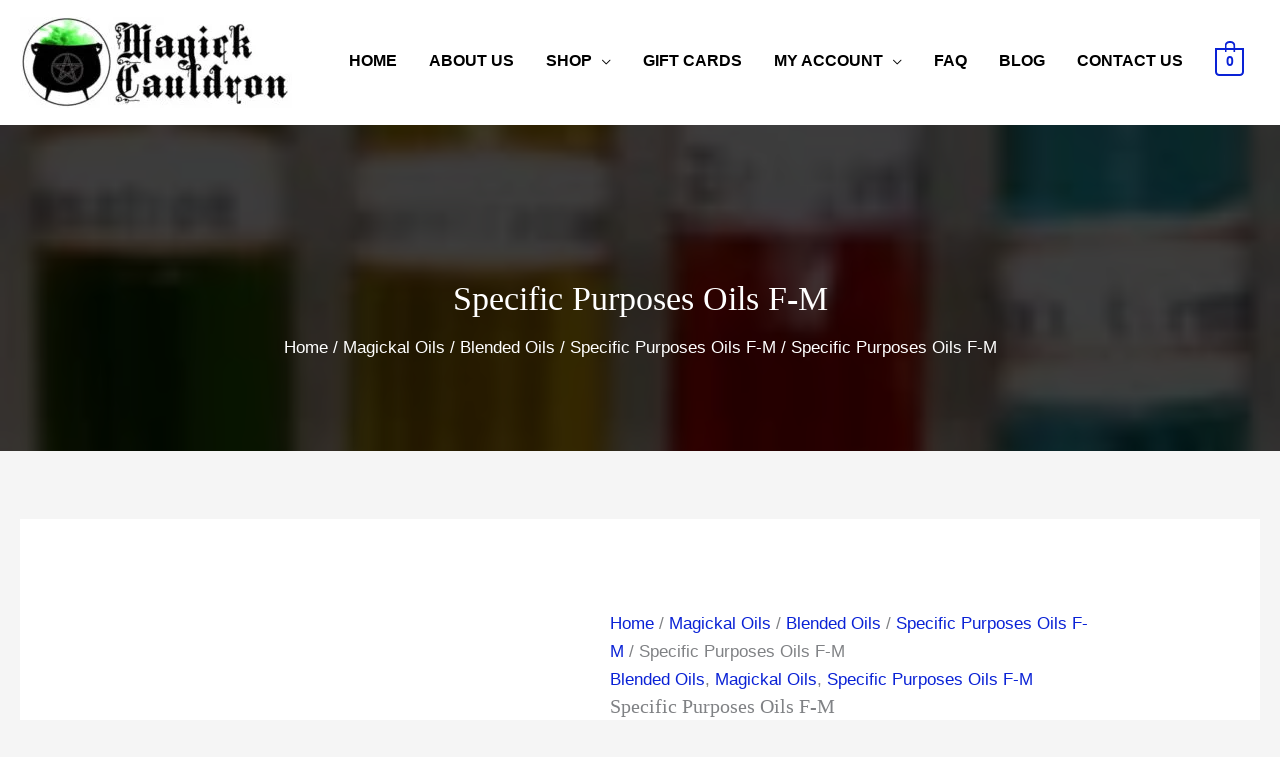

--- FILE ---
content_type: text/html; charset=UTF-8
request_url: https://www.magickcauldron.com/product/specific-purposes-oils-f-m/
body_size: 58095
content:
<!DOCTYPE html><html lang="en-US"><head><script data-no-optimize="1">var litespeed_docref=sessionStorage.getItem("litespeed_docref");litespeed_docref&&(Object.defineProperty(document,"referrer",{get:function(){return litespeed_docref}}),sessionStorage.removeItem("litespeed_docref"));</script> <meta charset="UTF-8"><meta name="viewport" content="width=device-width, initial-scale=1"><link rel="profile" href="https://gmpg.org/xfn/11"><title>Specific Purposes Oils F-M - The Magick Cauldron</title><meta name="description" content="These oils are for Magickal Ritual use only! Not intended for internal consumption. They can be used for the anointing of candles, the bath or wearing. All Oils come in a 2-dram bottle (1/4 Fluid ounce). For more information on oils and incenses, we recommend Scott Cunningham’s Book of Incense,&hellip;"><meta name="robots" content="index, follow, max-snippet:-1, max-image-preview:large, max-video-preview:-1"><link rel="canonical" href="https://www.magickcauldron.com/product/specific-purposes-oils-f-m/"><meta property="og:url" content="https://www.magickcauldron.com/product/specific-purposes-oils-f-m/"><meta property="og:site_name" content="The Magick Cauldron"><meta property="og:locale" content="en_US"><meta property="og:type" content="product"><meta property="article:author" content=""><meta property="article:publisher" content=""><meta property="og:title" content="Specific Purposes Oils F-M - The Magick Cauldron"><meta property="og:description" content="These oils are for Magickal Ritual use only! Not intended for internal consumption. They can be used for the anointing of candles, the bath or wearing. All Oils come in a 2-dram bottle (1/4 Fluid ounce). For more information on oils and incenses, we recommend Scott Cunningham’s Book of Incense,&hellip;"><meta property="og:image" content="https://www.magickcauldron.com/wp-content/uploads/2019/04/Oils.jpg"><meta property="og:image:secure_url" content="https://www.magickcauldron.com/wp-content/uploads/2019/04/Oils.jpg"><meta property="og:image:width" content="172"><meta property="og:image:height" content="144"><meta property="og:image:alt" content="unblended oils"><meta property="fb:pages" content=""><meta property="fb:admins" content=""><meta property="fb:app_id" content=""><meta name="twitter:card" content="summary"><meta name="twitter:site" content=""><meta name="twitter:creator" content=""><meta name="twitter:title" content="Specific Purposes Oils F-M - The Magick Cauldron"><meta name="twitter:description" content="These oils are for Magickal Ritual use only! Not intended for internal consumption. They can be used for the anointing of candles, the bath or wearing. All Oils come in a 2-dram bottle (1/4 Fluid ounce). For more information on oils and incenses, we recommend Scott Cunningham’s Book of Incense,&hellip;"><meta name="twitter:image" content="https://www.magickcauldron.com/wp-content/uploads/2019/04/Oils.jpg"><link rel='dns-prefetch' href='//challenges.cloudflare.com' /><link rel='dns-prefetch' href='//fonts.googleapis.com' /><link rel="alternate" type="application/rss+xml" title="The Magick Cauldron &raquo; Feed" href="https://www.magickcauldron.com/feed/" /><link rel="alternate" type="application/rss+xml" title="The Magick Cauldron &raquo; Comments Feed" href="https://www.magickcauldron.com/comments/feed/" /><link rel="alternate" title="oEmbed (JSON)" type="application/json+oembed" href="https://www.magickcauldron.com/wp-json/oembed/1.0/embed?url=https%3A%2F%2Fwww.magickcauldron.com%2Fproduct%2Fspecific-purposes-oils-f-m%2F" /><link rel="alternate" title="oEmbed (XML)" type="text/xml+oembed" href="https://www.magickcauldron.com/wp-json/oembed/1.0/embed?url=https%3A%2F%2Fwww.magickcauldron.com%2Fproduct%2Fspecific-purposes-oils-f-m%2F&#038;format=xml" /><style type="text/css" media="all">.wpautoterms-footer{background-color:#ffffff;text-align:center;}
.wpautoterms-footer a{color:#000000;font-family:Arial, sans-serif;font-size:14px;}
.wpautoterms-footer .separator{color:#cccccc;font-family:Arial, sans-serif;font-size:14px;}</style><style id='wp-img-auto-sizes-contain-inline-css'>img:is([sizes=auto i],[sizes^="auto," i]){contain-intrinsic-size:3000px 1500px}
/*# sourceURL=wp-img-auto-sizes-contain-inline-css */</style><style id="litespeed-ccss">a,body,div,form,h1,h2,html,label,li,p,span,ul{border:0;font-size:100%;font-style:inherit;font-weight:inherit;margin:0;outline:0;padding:0;vertical-align:baseline}html{-webkit-text-size-adjust:100%;-ms-text-size-adjust:100%}body{margin:0}figure,header,main,nav,section{display:block}a{background-color:#fff0}a,a:visited{text-decoration:none}img{border:0}figure{margin:0}button,input{color:inherit;font:inherit;margin:0}button{overflow:visible}button{text-transform:none}button{-webkit-appearance:button}button::-moz-focus-inner,input::-moz-focus-inner{border:0;padding:0}input{line-height:normal}input[type=number]::-webkit-inner-spin-button,input[type=number]::-webkit-outer-spin-button{height:auto}@media (min-width:544px){.ast-container{max-width:100%}}@media (min-width:768px){.ast-container{max-width:100%}}@media (min-width:992px){.ast-container{max-width:100%}}@media (min-width:1200px){.ast-container{max-width:100%}}.ast-container{margin-left:auto;margin-right:auto;padding-left:20px;padding-right:20px}.ast-container::after{content:"";display:table;clear:both}h1,h2{clear:both}h1{color:#808285;font-size:2em;line-height:1.2}h2{color:#808285;font-size:1.7em;line-height:1.3}html{box-sizing:border-box}*,:after,:before{box-sizing:inherit}body{color:#808285;background:#fff;font-style:normal}ul{margin:0 0 1.5em 3em}ul{list-style:disc}li>ul{margin-bottom:0;margin-left:1.5em}i{font-style:italic}img{height:auto;max-width:100%}button,input{color:#808285;font-weight:400;font-size:100%;margin:0;vertical-align:baseline}button,input{line-height:normal}button{border:1px solid;border-color:var(--ast-border-color);border-radius:2px;background:#e6e6e6;padding:.6em 1em .4em;color:#fff}a{color:#4169e1}.screen-reader-text{border:0;clip:rect(1px,1px,1px,1px);height:1px;margin:-1px;overflow:hidden;padding:0;position:absolute;width:1px;word-wrap:normal!important}#primary:after,#primary:before,.ast-container:after,.ast-container:before,.site-content:after,.site-content:before,.site-header:after,.site-header:before,.site-main:after,.site-main:before{content:"";display:table}#primary:after,.ast-container:after,.site-content:after,.site-header:after,.site-main:after{clear:both}body{-webkit-font-smoothing:antialiased;-moz-osx-font-smoothing:grayscale}body:not(.logged-in){position:relative}#page{position:relative}a{text-decoration:none}img{vertical-align:middle}p{margin-bottom:1.75em}input{line-height:1}body,button{line-height:1.85714285714286}.ast-single-post .entry-title{line-height:1.2}.entry-title{font-weight:var(--ast-blog-title-font-weight,normal)}body{background-color:#fff}#page{display:block}#primary{display:block;position:relative;float:left;width:100%}#primary{margin:4em 0}.ast-separate-container{background-color:#f5f5f5}.ast-separate-container #primary{padding:4em 0;margin:0;border:0}.ast-separate-container .ast-article-single:not(.ast-related-post){background-color:#fff}.ast-separate-container .ast-article-single{border-bottom:1px solid var(--ast-border-color);margin:0;padding:5.34em 6.67em}.ast-separate-container .ast-article-single{border-bottom:0}@media (max-width:1200px){.ast-separate-container .ast-article-single{margin:0;padding:3.34em 2.4em}}@media (min-width:993px){.ast-separate-container #primary{margin:4em 0;padding:0}}@media (max-width:992px){.ast-separate-container #primary{padding-left:0;padding-right:0}}.main-navigation{height:100%;-js-display:inline-flex;display:inline-flex}.main-navigation ul{list-style:none;margin:0;padding-left:0;position:relative}.main-header-menu .menu-link{text-decoration:none;padding:0 1em;display:inline-block}.main-header-menu .menu-item{position:relative}.main-header-menu .sub-menu{width:240px;background:#fff;left:-999em;position:absolute;top:100%;z-index:99999;visibility:hidden}.main-header-menu .sub-menu .menu-link{padding:.9em 1em;display:block;word-wrap:break-word}.main-header-menu .sub-menu .sub-menu{top:0}.submenu-with-border .sub-menu{border-width:1px;border-style:solid}.submenu-with-border .sub-menu .menu-link{border-width:0 0 1px;border-style:solid}.submenu-with-border .sub-menu .sub-menu{top:-2px}.ast-desktop .submenu-with-border .sub-menu>.menu-item:last-child>.menu-link{border-bottom-style:none}.ast-mobile-menu-buttons{display:none}.ast-button-wrap{display:inline-block}.ast-button-wrap button{box-shadow:none;border:none}.ast-button-wrap .menu-toggle{padding:0;width:2.2em;height:2.1em;font-size:1.5em;font-weight:400;border-radius:2px;-webkit-font-smoothing:antialiased;-moz-osx-font-smoothing:grayscale;border-radius:2px;vertical-align:middle;line-height:1.85714285714286}.ast-button-wrap .menu-toggle.main-header-menu-toggle{padding:0 .5em;width:auto;text-align:center}.ast-button-wrap .menu-toggle .menu-toggle-icon{font-style:normal;display:inline-block;vertical-align:middle;line-height:2.05}.ast-button-wrap .menu-toggle .menu-toggle-icon:before{content:"";font-family:Astra;text-decoration:inherit}.header-main-layout-1 .ast-main-header-bar-alignment{margin-left:auto}.site-navigation{height:100%}.main-header-bar{z-index:1}.header-main-layout-1 .main-header-bar-navigation{text-align:right}.header-main-layout-1 .main-header-bar-navigation .sub-menu{text-align:left}.header-main-layout-1 .main-navigation{padding-left:15px;vertical-align:top}.header-main-layout-1 .main-header-container{align-items:stretch}.site-header{z-index:99;position:relative}.main-header-container{position:relative}.main-header-bar-wrap{position:relative}.main-header-bar{background-color:#fff;border-bottom-color:var(--ast-border-color);border-bottom-style:solid}.main-header-bar{margin-left:auto;margin-right:auto}.ast-desktop .main-header-menu.ast-menu-shadow .sub-menu{box-shadow:0 4px 10px -2px rgb(0 0 0/.1)}.site-branding{line-height:1;align-self:center}.ast-menu-toggle{display:none;background:0 0;color:inherit;border-style:dotted;border-color:#fff0}.main-header-bar{z-index:4;position:relative;line-height:4}.main-header-bar .main-header-bar-navigation{height:100%}.main-header-bar .main-header-bar-navigation .sub-menu{line-height:1.45}.main-header-bar .main-header-bar-navigation .menu-item-has-children>.menu-link:after{line-height:normal}li.ast-masthead-custom-menu-items{padding:0 1em}li.ast-masthead-custom-menu-items a{padding-left:0;padding-right:0;vertical-align:middle}li.ast-masthead-custom-menu-items a{background:0 0}.ast-masthead-custom-menu-items{padding:0 1em}.ast-site-identity{padding:1em 0}body{overflow-x:hidden}.widget{margin:0 0 2.8em 0}.widget:last-child{margin-bottom:0}input[type=number]{color:#666;padding:.75em;height:auto;border-width:1px;border-style:solid;border-color:var(--ast-border-color);border-radius:2px;background:var(--ast-comment-inputs-background);box-shadow:none;box-sizing:border-box}.entry-title{margin-bottom:.2em}.ast-flex{-js-display:flex;display:flex;flex-wrap:wrap}.ast-justify-content-flex-end{justify-content:flex-end}.ast-flex-grow-1{flex-grow:1}:root{--ast-post-nav-space:0;--ast-container-default-xlg-padding:6.67em;--ast-container-default-lg-padding:5.67em;--ast-container-default-slg-padding:4.34em;--ast-container-default-md-padding:3.34em;--ast-container-default-sm-padding:6.67em;--ast-container-default-xs-padding:2.4em;--ast-container-default-xxs-padding:1.4em;--ast-code-block-background:#EEEEEE;--ast-comment-inputs-background:#FAFAFA;--ast-normal-container-width:1400px;--ast-narrow-container-width:750px;--ast-blog-title-font-weight:normal;--ast-blog-meta-weight:inherit;--ast-global-color-primary:var(--ast-global-color-5);--ast-global-color-secondary:var(--ast-global-color-4);--ast-global-color-alternate-background:var(--ast-global-color-7);--ast-global-color-subtle-background:var(--ast-global-color-6);--ast-bg-style-guide:#F8FAFC;--ast-shadow-style-guide:0px 0px 4px 0 #00000057;--ast-global-dark-bg-style:#fff;--ast-global-dark-lfs:#fbfbfb;--ast-widget-bg-color:#fafafa;--ast-wc-container-head-bg-color:#fbfbfb;--ast-title-layout-bg:#eeeeee;--ast-search-border-color:#e7e7e7;--ast-lifter-hover-bg:#e6e6e6;--ast-gallery-block-color:#000;--srfm-color-input-label:var(--ast-global-color-2)}html{font-size:93.75%}a{color:#0a22d6}body,button,input{font-family:"Muli",sans-serif;font-weight:400;font-size:15px;font-size:1rem;line-height:var(--ast-body-line-height,1.65em)}header .custom-logo-link img{max-width:276px;width:276px}.entry-title{font-size:20px;font-size:1.3333333333333rem}h1{font-size:72px;font-size:4.8rem;font-weight:700;font-family:"Playfair Display",serif;line-height:1.4em}h2{font-size:45px;font-size:3rem;font-weight:400;font-family:"Playfair Display",serif;line-height:1.3em}body,h1,h2{color:#000}input{outline:none}.main-header-menu .menu-link{color:#000}@media (max-width:768px){.ast-separate-container .ast-article-single{padding:1.5em 2.14em}}.menu-toggle,button{color:#fff;border-color:#0037dd;background-color:#0037dd;border-top-left-radius:25px;border-top-right-radius:25px;border-bottom-right-radius:25px;border-bottom-left-radius:25px;padding-top:5px;padding-right:1px;padding-bottom:5px;padding-left:1px;font-family:"Muli",sans-serif;font-weight:600;font-size:13px;font-size:.86666666666667rem}@media (min-width:544px){.ast-container{max-width:100%}}@media (max-width:544px){.ast-separate-container .ast-article-single{padding:1.5em 1em}.ast-separate-container #content .ast-container{padding-left:.54em;padding-right:.54em}.site-branding img,.site-header .site-logo-img .custom-logo-link img{max-width:100%}}@media (max-width:768px){h1{font-size:30px}h2{font-size:25px}}@media (max-width:544px){h1{font-size:30px}h2{font-size:25px}}@media (max-width:768px){html{font-size:85.5%}}@media (max-width:544px){html{font-size:85.5%}}@media (min-width:769px){.ast-container{max-width:1440px}}@media (max-width:921px){.main-header-bar .main-header-bar-navigation{display:none}}.ast-desktop .main-header-menu.submenu-with-border .sub-menu{border-color:#eaeaea}.ast-desktop .main-header-menu.submenu-with-border .sub-menu{border-top-width:1px;border-right-width:1px;border-left-width:1px;border-bottom-width:1px;border-style:solid}.ast-desktop .main-header-menu.submenu-with-border .sub-menu .sub-menu{top:-1px}.ast-desktop .main-header-menu.submenu-with-border .sub-menu .menu-link{border-bottom-width:1px;border-style:solid;border-color:#eaeaea}:root{--ast-global-color-0:#0170B9;--ast-global-color-1:#3a3a3a;--ast-global-color-2:#3a3a3a;--ast-global-color-3:#4B4F58;--ast-global-color-4:#F5F5F5;--ast-global-color-5:#FFFFFF;--ast-global-color-6:#E5E5E5;--ast-global-color-7:#424242;--ast-global-color-8:#000000}:root{--ast-border-color:#dddddd}h1,h2{color:var(--ast-global-color-2)}.screen-reader-text{top:0!important}@media (min-width:769px){.main-header-bar{border-bottom-width:0}}.ast-flex{-webkit-align-content:center;-ms-flex-line-pack:center;align-content:center;-webkit-box-align:center;-webkit-align-items:center;-moz-box-align:center;-ms-flex-align:center;align-items:center}.main-header-bar{padding:1em 0}.ast-site-identity{padding:0}.header-main-layout-1 .ast-flex.main-header-container{-webkit-align-content:center;-ms-flex-line-pack:center;align-content:center;-webkit-box-align:center;-webkit-align-items:center;-moz-box-align:center;-ms-flex-align:center;align-items:center}.header-main-layout-1 .ast-flex.main-header-container{-webkit-align-content:center;-ms-flex-line-pack:center;align-content:center;-webkit-box-align:center;-webkit-align-items:center;-moz-box-align:center;-ms-flex-align:center;align-items:center}.main-header-menu .sub-menu .menu-item.menu-item-has-children>.menu-link:after{position:absolute;right:1em;top:50%;transform:translate(0,-50%) rotate(270deg)}.main-header-bar .main-header-bar-navigation .menu-item-has-children>a:after{content:"";display:inline-block;font-family:Astra;font-size:.6rem;font-weight:700;text-rendering:auto;-webkit-font-smoothing:antialiased;-moz-osx-font-smoothing:grayscale;margin-left:10px;line-height:normal}.ast-separate-container .ast-article-single:not(.ast-related-post),.woocommerce.ast-separate-container .ast-woocommerce-container{background-color:#fff}#ast-scroll-top{display:none;position:fixed;text-align:center;z-index:99;width:2.1em;height:2.1em;line-height:2.1;color:#fff;border-radius:2px;content:"";outline:inherit}@media (min-width:769px){#ast-scroll-top{content:"769"}}.ast-scroll-to-top-right{right:30px;bottom:30px}#ast-scroll-top{color:#fff;background-color:#8cbb00;font-size:15px;border-top-left-radius:60px;border-top-right-radius:60px;border-bottom-right-radius:60px;border-bottom-left-radius:60px}.ast-scroll-top-icon::before{content:"";font-family:Astra;text-decoration:inherit}.ast-scroll-top-icon{transform:rotate(180deg)}:root{--e-global-color-astglobalcolor0:#0170B9;--e-global-color-astglobalcolor1:#3a3a3a;--e-global-color-astglobalcolor2:#3a3a3a;--e-global-color-astglobalcolor3:#4B4F58;--e-global-color-astglobalcolor4:#F5F5F5;--e-global-color-astglobalcolor5:#FFFFFF;--e-global-color-astglobalcolor6:#E5E5E5;--e-global-color-astglobalcolor7:#424242;--e-global-color-astglobalcolor8:#000000}.ast-title-bar-wrap{position:relative;background-color:#eaeaea}.ast-advanced-headers-title{line-height:1.2}.ast-advanced-headers-breadcrumb,.ast-advanced-headers-breadcrumb a,.ast-advanced-headers-title,.ast-advanced-headers-wrap{color:#eaeaea}.ast-advanced-headers-breadcrumb,.ast-advanced-headers-wrap{z-index:1;position:relative}.ast-advanced-headers-breadcrumb,.ast-advanced-headers-wrap{word-wrap:break-word}.ast-advanced-headers-layout{padding-top:1.33333em;padding-bottom:1.33333em}.ast-advanced-headers-vertical-center{-js-display:flex;display:flex;flex-direction:column;flex-wrap:nowrap;height:100%}.ast-advanced-headers-layout-2{text-align:center}.ast-advanced-headers-layout-2 .ast-advanced-headers-breadcrumb{margin-top:15px}ul{box-sizing:border-box}:root{--wp--preset--font-size--normal:16px;--wp--preset--font-size--huge:42px}.screen-reader-text{border:0;clip-path:inset(50%);height:1px;margin:-1px;overflow:hidden;padding:0;position:absolute;width:1px;word-wrap:normal!important}:where(figure){margin:0 0 1em}:root{--wp--preset--aspect-ratio--square:1;--wp--preset--aspect-ratio--4-3:4/3;--wp--preset--aspect-ratio--3-4:3/4;--wp--preset--aspect-ratio--3-2:3/2;--wp--preset--aspect-ratio--2-3:2/3;--wp--preset--aspect-ratio--16-9:16/9;--wp--preset--aspect-ratio--9-16:9/16;--wp--preset--color--black:#000000;--wp--preset--color--cyan-bluish-gray:#abb8c3;--wp--preset--color--white:#ffffff;--wp--preset--color--pale-pink:#f78da7;--wp--preset--color--vivid-red:#cf2e2e;--wp--preset--color--luminous-vivid-orange:#ff6900;--wp--preset--color--luminous-vivid-amber:#fcb900;--wp--preset--color--light-green-cyan:#7bdcb5;--wp--preset--color--vivid-green-cyan:#00d084;--wp--preset--color--pale-cyan-blue:#8ed1fc;--wp--preset--color--vivid-cyan-blue:#0693e3;--wp--preset--color--vivid-purple:#9b51e0;--wp--preset--color--ast-global-color-0:var(--ast-global-color-0);--wp--preset--color--ast-global-color-1:var(--ast-global-color-1);--wp--preset--color--ast-global-color-2:var(--ast-global-color-2);--wp--preset--color--ast-global-color-3:var(--ast-global-color-3);--wp--preset--color--ast-global-color-4:var(--ast-global-color-4);--wp--preset--color--ast-global-color-5:var(--ast-global-color-5);--wp--preset--color--ast-global-color-6:var(--ast-global-color-6);--wp--preset--color--ast-global-color-7:var(--ast-global-color-7);--wp--preset--color--ast-global-color-8:var(--ast-global-color-8);--wp--preset--gradient--vivid-cyan-blue-to-vivid-purple:linear-gradient(135deg,rgba(6,147,227,1) 0%,rgb(155,81,224) 100%);--wp--preset--gradient--light-green-cyan-to-vivid-green-cyan:linear-gradient(135deg,rgb(122,220,180) 0%,rgb(0,208,130) 100%);--wp--preset--gradient--luminous-vivid-amber-to-luminous-vivid-orange:linear-gradient(135deg,rgba(252,185,0,1) 0%,rgba(255,105,0,1) 100%);--wp--preset--gradient--luminous-vivid-orange-to-vivid-red:linear-gradient(135deg,rgba(255,105,0,1) 0%,rgb(207,46,46) 100%);--wp--preset--gradient--very-light-gray-to-cyan-bluish-gray:linear-gradient(135deg,rgb(238,238,238) 0%,rgb(169,184,195) 100%);--wp--preset--gradient--cool-to-warm-spectrum:linear-gradient(135deg,rgb(74,234,220) 0%,rgb(151,120,209) 20%,rgb(207,42,186) 40%,rgb(238,44,130) 60%,rgb(251,105,98) 80%,rgb(254,248,76) 100%);--wp--preset--gradient--blush-light-purple:linear-gradient(135deg,rgb(255,206,236) 0%,rgb(152,150,240) 100%);--wp--preset--gradient--blush-bordeaux:linear-gradient(135deg,rgb(254,205,165) 0%,rgb(254,45,45) 50%,rgb(107,0,62) 100%);--wp--preset--gradient--luminous-dusk:linear-gradient(135deg,rgb(255,203,112) 0%,rgb(199,81,192) 50%,rgb(65,88,208) 100%);--wp--preset--gradient--pale-ocean:linear-gradient(135deg,rgb(255,245,203) 0%,rgb(182,227,212) 50%,rgb(51,167,181) 100%);--wp--preset--gradient--electric-grass:linear-gradient(135deg,rgb(202,248,128) 0%,rgb(113,206,126) 100%);--wp--preset--gradient--midnight:linear-gradient(135deg,rgb(2,3,129) 0%,rgb(40,116,252) 100%);--wp--preset--font-size--small:13px;--wp--preset--font-size--medium:20px;--wp--preset--font-size--large:36px;--wp--preset--font-size--x-large:42px;--wp--preset--spacing--20:0.44rem;--wp--preset--spacing--30:0.67rem;--wp--preset--spacing--40:1rem;--wp--preset--spacing--50:1.5rem;--wp--preset--spacing--60:2.25rem;--wp--preset--spacing--70:3.38rem;--wp--preset--spacing--80:5.06rem;--wp--preset--shadow--natural:6px 6px 9px rgba(0, 0, 0, 0.2);--wp--preset--shadow--deep:12px 12px 50px rgba(0, 0, 0, 0.4);--wp--preset--shadow--sharp:6px 6px 0px rgba(0, 0, 0, 0.2);--wp--preset--shadow--outlined:6px 6px 0px -3px rgba(255, 255, 255, 1), 6px 6px rgba(0, 0, 0, 1);--wp--preset--shadow--crisp:6px 6px 0px rgba(0, 0, 0, 1)}:root{--wp--style--global--content-size:var(--wp--custom--ast-content-width-size);--wp--style--global--wide-size:var(--wp--custom--ast-wide-width-size)}:where(body){margin:0}:root{--wp--style--block-gap:24px}body{padding-top:0;padding-right:0;padding-bottom:0;padding-left:0}a:where(:not(.wp-element-button)){text-decoration:none}button.pswp__button{box-shadow:none!important;background-image:url(/wp-content/plugins/woocommerce/assets/css/photoswipe/default-skin/default-skin.png)!important}button.pswp__button,button.pswp__button--arrow--left::before,button.pswp__button--arrow--right::before{background-color:transparent!important}button.pswp__button--arrow--left,button.pswp__button--arrow--right{background-image:none!important}.pswp{display:none;position:absolute;width:100%;height:100%;left:0;top:0;overflow:hidden;-ms-touch-action:none;touch-action:none;z-index:1500;-webkit-text-size-adjust:100%;-webkit-backface-visibility:hidden;outline:0}.pswp *{-webkit-box-sizing:border-box;box-sizing:border-box}.pswp__bg{position:absolute;left:0;top:0;width:100%;height:100%;background:#000;opacity:0;-webkit-transform:translateZ(0);transform:translateZ(0);-webkit-backface-visibility:hidden;will-change:opacity}.pswp__scroll-wrap{position:absolute;left:0;top:0;width:100%;height:100%;overflow:hidden}.pswp__container{-ms-touch-action:none;touch-action:none;position:absolute;left:0;right:0;top:0;bottom:0}.pswp__container{-webkit-touch-callout:none}.pswp__bg{will-change:opacity}.pswp__container{-webkit-backface-visibility:hidden}.pswp__item{position:absolute;left:0;right:0;top:0;bottom:0;overflow:hidden}.pswp__button{width:44px;height:44px;position:relative;background:0 0;overflow:visible;-webkit-appearance:none;display:block;border:0;padding:0;margin:0;float:left;opacity:.75;-webkit-box-shadow:none;box-shadow:none}.pswp__button::-moz-focus-inner{padding:0;border:0}.pswp__button,.pswp__button--arrow--left:before,.pswp__button--arrow--right:before{background:url(/wp-content/plugins/woocommerce/assets/css/photoswipe/default-skin/default-skin.png)0 0 no-repeat;background-size:264px 88px;width:44px;height:44px}.pswp__button--close{background-position:0-44px}.pswp__button--share{background-position:-44px -44px}.pswp__button--fs{display:none}.pswp__button--zoom{display:none;background-position:-88px 0}.pswp__button--arrow--left,.pswp__button--arrow--right{background:0 0;top:50%;margin-top:-50px;width:70px;height:100px;position:absolute}.pswp__button--arrow--left{left:0}.pswp__button--arrow--right{right:0}.pswp__button--arrow--left:before,.pswp__button--arrow--right:before{content:"";top:35px;background-color:rgb(0 0 0/.3);height:30px;width:32px;position:absolute}.pswp__button--arrow--left:before{left:6px;background-position:-138px -44px}.pswp__button--arrow--right:before{right:6px;background-position:-94px -44px}.pswp__share-modal{display:block;background:rgb(0 0 0/.5);width:100%;height:100%;top:0;left:0;padding:10px;position:absolute;z-index:1600;opacity:0;-webkit-backface-visibility:hidden;will-change:opacity}.pswp__share-modal--hidden{display:none}.pswp__share-tooltip{z-index:1620;position:absolute;background:#fff;top:56px;border-radius:2px;display:block;width:auto;right:44px;-webkit-box-shadow:0 2px 5px rgb(0 0 0/.25);box-shadow:0 2px 5px rgb(0 0 0/.25);-webkit-transform:translateY(6px);-ms-transform:translateY(6px);transform:translateY(6px);-webkit-backface-visibility:hidden;will-change:transform}.pswp__counter{position:relative;left:0;top:0;height:44px;font-size:13px;line-height:44px;color:#fff;opacity:.75;padding:0 10px;margin-inline-end:auto}.pswp__caption{position:absolute;left:0;bottom:0;width:100%;min-height:44px}.pswp__caption__center{text-align:left;max-width:420px;margin:0 auto;font-size:13px;padding:10px;line-height:20px;color:#ccc}.pswp__preloader{width:44px;height:44px;position:absolute;top:0;left:50%;margin-left:-22px;opacity:0;will-change:opacity;direction:ltr}.pswp__preloader__icn{width:20px;height:20px;margin:12px}@media screen and (max-width:1024px){.pswp__preloader{position:relative;left:auto;top:auto;margin:0;float:right}}.pswp__ui{-webkit-font-smoothing:auto;visibility:visible;opacity:1;z-index:1550}.pswp__top-bar{position:absolute;left:0;top:0;height:44px;width:100%;display:flex;justify-content:flex-end}.pswp__caption,.pswp__top-bar{-webkit-backface-visibility:hidden;will-change:opacity}.pswp__caption,.pswp__top-bar{background-color:rgb(0 0 0/.5)}.pswp__ui--hidden .pswp__button--arrow--left,.pswp__ui--hidden .pswp__button--arrow--right,.pswp__ui--hidden .pswp__caption,.pswp__ui--hidden .pswp__top-bar{opacity:.001}.woocommerce img,.woocommerce-page img{height:auto;max-width:100%}.woocommerce #content div.product div.images,.woocommerce div.product div.images,.woocommerce-page #content div.product div.images,.woocommerce-page div.product div.images{float:left;width:48%}.woocommerce #content div.product div.summary,.woocommerce div.product div.summary,.woocommerce-page #content div.product div.summary,.woocommerce-page div.product div.summary{float:right;width:48%;clear:none}.screen-reader-text{border:0;clip:rect(1px,1px,1px,1px);clip-path:inset(50%);height:1px;margin:-1px;overflow:hidden;padding:0;position:absolute;width:1px;word-wrap:normal!important}.ast-site-header-cart,.woocommerce .ast-site-header-cart{position:relative;list-style-type:none;margin-left:0;padding-left:0;margin-bottom:0;order:1}.ast-site-header-cart .widget_shopping_cart,.woocommerce .ast-site-header-cart .widget_shopping_cart{position:absolute;top:100%;width:280px;z-index:999999;font-size:.875em;left:-999em;display:block;line-height:1.618;opacity:0;visibility:hidden}.ast-site-header-cart .widget_shopping_cart:after,.ast-site-header-cart .widget_shopping_cart:before,.woocommerce .ast-site-header-cart .widget_shopping_cart:after,.woocommerce .ast-site-header-cart .widget_shopping_cart:before{bottom:99.9%;left:auto;right:8px;border:solid #fff0;content:" ";height:0;width:0;position:absolute}.ast-site-header-cart .widget_shopping_cart:after,.woocommerce .ast-site-header-cart .widget_shopping_cart:after{border-color:#fff0;border-bottom-color:#fff;border-width:6px;margin-left:-6px;margin-bottom:-.3px}.ast-site-header-cart .widget_shopping_cart:before,.woocommerce .ast-site-header-cart .widget_shopping_cart:before{border-color:#fff0;border-bottom-color:var(--ast-border-color);border-width:7px;margin-left:-12px;right:7px}.ast-cart-menu-wrap{display:inline-block;line-height:1}.ast-cart-menu-wrap .count{font-weight:700;position:relative;display:inline-block;vertical-align:middle;text-align:center;min-width:2.1em;min-height:2.1em;font-size:.86em;line-height:1.8;border-radius:0 0 .3em .3em;border-width:2px;border-style:solid;padding:0 .4em}.ast-cart-menu-wrap .count:after{bottom:100%;margin-bottom:0;height:.8em;width:.8em;left:50%;transform:translateX(-50%);top:-.6em;content:" ";position:absolute;border-width:2px;border-style:solid;border-top-left-radius:10em;border-top-right-radius:10em;border-bottom:0}.ast-separate-container .ast-woocommerce-container{background-color:#fff}@media (max-width:1200px){.ast-separate-container .ast-woocommerce-container{padding:3.34em 2.4em}}@media (max-width:992px){.ast-separate-container .ast-woocommerce-container{padding:1.5em 2.14em}}@media (min-width:1201px){.ast-separate-container .ast-woocommerce-container{padding:5.34em 6.67em}}.ast-separate-container .ast-woocommerce-container .product{border-bottom:0}.ast-separate-container.single-product .ast-article-single{margin:0;padding:0;display:inline-block;width:100%}.pswp{z-index:999999}.woocommerce .pswp__caption__center,.woocommerce-page .pswp__caption__center{text-align:center}.woocommerce .pswp__bg,.woocommerce-page .pswp__bg{opacity:.7!important}.woocommerce input[type=number],.woocommerce-page input[type=number]{border-color:var(--ast-border-color);background-color:#fff;box-shadow:none;border-radius:0}button.pswp__button{box-shadow:none!important;background-image:url(/wp-content/plugins/woocommerce/assets/css/photoswipe/default-skin/default-skin.png)!important}button.pswp__button,button.pswp__button--arrow--left::before,button.pswp__button--arrow--right::before{background-color:transparent!important}button.pswp__button--arrow--left,button.pswp__button--arrow--right{background-image:none!important}.woocommerce .woocommerce{zoom:1}.woocommerce .woocommerce::after,.woocommerce .woocommerce::before{content:" ";display:table}.woocommerce .woocommerce::after{clear:both}.ast-site-header-cart .widget_shopping_cart{background-color:var(--ast-global-color-primary,var(--ast-global-color-5));border:1px solid var(--ast-border-color)}.woocommerce div.product p.price{color:#000}.ast-site-header-cart a{color:#000}.ast-cart-menu-wrap .count,.ast-cart-menu-wrap .count:after{border-color:#0a22d6;color:#0a22d6}.woocommerce .related.products h2{font-size:1.5rem}.woocommerce h2{font-size:1.625rem}@media (max-width:768px){.woocommerce div.product div.images,.woocommerce div.product div.summary,.woocommerce #content div.product div.images,.woocommerce #content div.product div.summary,.woocommerce-page div.product div.images,.woocommerce-page div.product div.summary,.woocommerce-page #content div.product div.images,.woocommerce-page #content div.product div.summary{float:none;width:100%}}@media (max-width:544px){.ast-separate-container .ast-woocommerce-container{padding:.54em 1em 1.33333em}}@media (min-width:769px){.woocommerce #content .ast-woocommerce-container div.product div.images,.woocommerce .ast-woocommerce-container div.product div.images,.woocommerce-page #content .ast-woocommerce-container div.product div.images,.woocommerce-page .ast-woocommerce-container div.product div.images{width:50%}.woocommerce #content .ast-woocommerce-container div.product div.summary,.woocommerce .ast-woocommerce-container div.product div.summary,.woocommerce-page #content .ast-woocommerce-container div.product div.summary,.woocommerce-page .ast-woocommerce-container div.product div.summary{width:46%}}.woocommerce input[type=number].qty::-webkit-outer-spin-button{-webkit-appearance:none}@media all and (max-width:768px){#content:before{content:""}}.woocommerce.single-product .related.products{width:100%}#ast-quick-view-modal{position:fixed;visibility:hidden;opacity:0;top:0;left:0;width:100%;height:100%;z-index:1400;text-align:center;overflow-x:hidden;overflow-y:auto}#ast-quick-view-modal .ast-content-main-wrapper{position:absolute;border-radius:3px;top:50%;left:50%;transform:translate(-50%,-50%);width:max(80%,800px)}#ast-quick-view-modal .ast-content-main-wrapper:before{content:"";display:inline-block;vertical-align:middle;height:100%}#ast-quick-view-modal .ast-content-main{position:relative;display:inline-block;vertical-align:middle;max-width:100%;margin:0 auto;text-align:left;z-index:1045;transform:translateY(-30px);opacity:0}#ast-quick-view-modal .ast-content-main:after,#ast-quick-view-modal .ast-content-main:before{content:"";display:table;clear:both}#ast-quick-view-modal .ast-lightbox-content{display:table;background-color:var(--ast-global-color-5);margin:0 auto;box-shadow:3px 3px 20px 0 rgb(0 0 0/.15);position:relative}#ast-quick-view-content{height:100%;overflow:hidden}#ast-quick-view-close{position:absolute;font-size:1em;top:-15px;right:-15px;width:22px;height:22px;line-height:22px;text-align:center;z-index:4;background:#fff;color:#000;border-radius:50%;box-shadow:0 0 4px #4c4c4c}#content:before{content:"768";position:absolute;overflow:hidden;opacity:0;visibility:hidden}@media (max-width:768px){.ast-separate-container .ast-article-single,.ast-separate-container .ast-woocommerce-container{padding-top:1.5em;padding-bottom:1.5em}.ast-separate-container .ast-article-single,.ast-separate-container .ast-woocommerce-container{padding-right:2.14em;padding-left:2.14em}.ast-separate-container #primary{margin-top:1.5em;margin-bottom:1.5em}.ast-separate-container #primary{padding-left:0em;padding-right:0em}}@media (max-width:544px){.ast-separate-container .ast-article-single,.ast-separate-container .ast-woocommerce-container{padding-top:1.5em;padding-bottom:1.5em}.ast-separate-container .ast-article-single,.ast-separate-container .ast-woocommerce-container{padding-right:1em;padding-left:1em}}@media (max-width:768px){.ast-separate-container #primary{padding-top:0}}@media (max-width:768px){.ast-separate-container #primary{padding-bottom:0}}@media (max-width:768px){.main-navigation ul .menu-item .menu-link,li.ast-masthead-custom-menu-items{padding-top:0;padding-right:20px;padding-bottom:0;padding-left:20px}.main-navigation .sub-menu .menu-item .menu-link{padding-top:0;padding-right:0;padding-bottom:0;padding-left:0}}@media (max-width:544px){.main-navigation .sub-menu .menu-item .menu-link{padding-top:0;padding-right:0;padding-bottom:0;padding-left:0}}button{font-size:13px;font-size:.86666666666667rem;font-weight:600;font-family:"Muli",sans-serif}.main-navigation{font-size:16px;font-size:1.0666666666667rem;font-weight:700;font-family:"Muli",sans-serif}.main-header-bar .main-header-bar-navigation{text-transform:uppercase}#ast-quick-view-close:before{content:"";font-family:"Astra";text-decoration:inherit}.woocommerce .quantity .plus,.woocommerce .quantity .minus,.woocommerce .quantity .qty{border:1px solid var(--ast-border-color)}.woocommerce .quantity .plus{border-left:none}.woocommerce .quantity .minus{border-right:none}.woocommerce .quantity .plus{font-size:18px}@media (min-width:769px){.woocommerce #content .ast-woocommerce-container div.product div.images,.woocommerce .ast-woocommerce-container div.product div.images,.woocommerce-page #content .ast-woocommerce-container div.product div.images,.woocommerce-page .ast-woocommerce-container div.product div.images{width:43%}.woocommerce #content .ast-woocommerce-container div.product div.summary,.woocommerce .ast-woocommerce-container div.product div.summary,.woocommerce-page #content .ast-woocommerce-container div.product div.summary,.woocommerce-page .ast-woocommerce-container div.product div.summary{width:53%}}@media (max-width:768px){#ast-quick-view-modal .ast-content-main-wrapper{top:0;right:0;bottom:0;left:0;transform:none!important;width:100%;position:relative;overflow:hidden;padding:10%;height:100%}}@media (max-width:544px){#ast-quick-view-content{max-width:initial!important;max-height:initial!important}#ast-quick-view-modal .ast-content-main-wrapper{height:auto}}.ast-woocommerce-product-gallery__image.flex-active-slide{position:relative}.ast-woocommerce-product-gallery__image.flex-active-slide:after{content:"";position:absolute;top:0;left:0;right:0;bottom:0;border:1px solid var(--ast-global-color-0)}.ast-product-gallery-with-no-image .ast-single-product-thumbnails{display:none}.woocommerce-product-gallery-thumbnails__wrapper{display:block;width:100%;height:inherit}.woocommerce-product-gallery{display:flex;flex-flow:column}.ast-single-product-thumbnails{order:5;position:relative}.ast-advanced-headers-layout{padding-top:12%;padding-bottom:7%;width:100%}.ast-advanced-headers-wrap,.ast-advanced-headers-title{color:#fff}.ast-advanced-headers-breadcrumb,.ast-advanced-headers-breadcrumb .woocommerce-breadcrumb{color:#fff}.ast-advanced-headers-breadcrumb a,.woocommerce .ast-advanced-headers-breadcrumb a{color:#fff}.ast-title-bar-wrap{background-image:url(https://www.magickcauldron.com/wp-content/uploads/2019/04/Assassins-Shield-Pendant.jpg);background-repeat:repeat;background-size:cover;background-position:center center}.ast-title-bar-wrap:after{content:"";position:absolute;left:0;right:0;top:0;bottom:0;background-color:rgb(0 0 0/.76)}.ast-advanced-headers-parallax{background-attachment:fixed}:root{--direction-multiplier:1}.screen-reader-text{height:1px;margin:-1px;overflow:hidden;padding:0;position:absolute;top:-10000em;width:1px;clip:rect(0,0,0,0);border:0}.elementor *{box-sizing:border-box}.elementor a{box-shadow:none;text-decoration:none}:root{--page-title-display:block}h1.entry-title{display:var(--page-title-display)}@media (prefers-reduced-motion:no-preference){html{scroll-behavior:smooth}}.elementor-item:after,.elementor-item:before{display:block;position:absolute}.elementor-item:not(:hover):not(:focus):not(.elementor-item-active):not(.highlighted):after,.elementor-item:not(:hover):not(:focus):not(.elementor-item-active):not(.highlighted):before{opacity:0}.elementor-nav-menu--main .elementor-nav-menu a{padding:13px 20px}.elementor-nav-menu--main .elementor-nav-menu ul{border-style:solid;border-width:0;padding:0;position:absolute;width:12em}.elementor-nav-menu__align-center .elementor-nav-menu{justify-content:center;margin-inline-end:auto;margin-inline-start:auto}.elementor-nav-menu{position:relative;z-index:2}.elementor-nav-menu:after{clear:both;content:" ";display:block;font:0/0 serif;height:0;overflow:hidden;visibility:hidden}.elementor-nav-menu,.elementor-nav-menu li,.elementor-nav-menu ul{display:block;line-height:normal;list-style:none;margin:0;padding:0}.elementor-nav-menu ul{display:none}.elementor-nav-menu ul ul a{border-left:16px solid #fff0}.elementor-nav-menu ul ul ul a{border-left:24px solid #fff0}.elementor-nav-menu a,.elementor-nav-menu li{position:relative}.elementor-nav-menu li{border-width:0}.elementor-nav-menu a{align-items:center;display:flex}.elementor-nav-menu a{line-height:20px;padding:10px 20px}.elementor-menu-toggle{align-items:center;background-color:rgb(0 0 0/.05);border:0 solid;border-radius:3px;color:#33373d;display:flex;font-size:var(--nav-menu-icon-size,22px);justify-content:center;padding:.25em}.elementor-menu-toggle:not(.elementor-active) .elementor-menu-toggle__icon--close{display:none}.elementor-nav-menu--dropdown{background-color:#fff;font-size:13px}.elementor-nav-menu--dropdown.elementor-nav-menu__container{margin-top:10px;overflow-x:hidden;overflow-y:auto;transform-origin:top}.elementor-nav-menu--dropdown.elementor-nav-menu__container .elementor-sub-item{font-size:.85em}.elementor-nav-menu--dropdown a{color:#33373d}ul.elementor-nav-menu--dropdown a{border-inline-start:8px solid #fff0;text-shadow:none}.elementor-nav-menu--toggle .elementor-menu-toggle:not(.elementor-active)+.elementor-nav-menu__container{max-height:0;overflow:hidden;transform:scaleY(0)}@media (min-width:1025px){.elementor-nav-menu--dropdown-tablet .elementor-menu-toggle,.elementor-nav-menu--dropdown-tablet .elementor-nav-menu--dropdown{display:none}.elementor-nav-menu--dropdown-tablet nav.elementor-nav-menu--dropdown.elementor-nav-menu__container{overflow-y:hidden}}[class*=" eicon-"]{display:inline-block;font-family:eicons;font-size:inherit;font-weight:400;font-style:normal;font-variant:normal;line-height:1;text-rendering:auto;-webkit-font-smoothing:antialiased;-moz-osx-font-smoothing:grayscale}.eicon-menu-bar:before{content:""}.eicon-close:before{content:""}.elementor-kit-9583{--e-global-color-primary:#0020B2;--e-global-color-secondary:#0028DD;--e-global-color-text:#000000;--e-global-color-accent:#61CE70;--e-global-color-4c89830a:#6EC1E4;--e-global-color-51cc8de4:#54595F;--e-global-color-1ea3ac50:#7A7A7A;--e-global-color-6ce295c5:#4054B2;--e-global-color-4747ef84:#23A455;--e-global-color-4673111:#000;--e-global-color-64dc42f0:#FFF;--e-global-color-29167b53:RGBA(0, 0, 0, 0.99);--e-global-color-5d85369:#B40606;font-size:17px}h1.entry-title{display:var(--page-title-display)}nav ul li.menu-item ul.sub-menu:before{content:"";display:block;position:absolute;width:100%}input::-webkit-inner-spin-button,input::-webkit-outer-spin-button{-webkit-appearance:none;-moz-appearance:none;appearance:none;margin:0}.elementor-540 .elementor-element.elementor-element-48d13bf .elementor-menu-toggle{margin:0 auto}.screen-reader-text{clip:rect(1px,1px,1px,1px);word-wrap:normal!important;border:0;clip-path:inset(50%);height:1px;margin:-1px;overflow:hidden;overflow-wrap:normal!important;padding:0;position:absolute!important;width:1px}</style><link rel="preload" data-asynced="1" data-optimized="2" as="style" onload="this.onload=null;this.rel='stylesheet'" href="https://www.magickcauldron.com/wp-content/litespeed/ucss/ff621182c3508de3ee8a6ed1952eec84.css?ver=b8140" /><script data-optimized="1" type="litespeed/javascript" data-src="https://www.magickcauldron.com/wp-content/plugins/litespeed-cache/assets/js/css_async.min.js"></script> <style id='astra-theme-css-inline-css'>.ast-no-sidebar .entry-content .alignfull {margin-left: calc( -50vw + 50%);margin-right: calc( -50vw + 50%);max-width: 100vw;width: 100vw;}.ast-no-sidebar .entry-content .alignwide {margin-left: calc(-41vw + 50%);margin-right: calc(-41vw + 50%);max-width: unset;width: unset;}.ast-no-sidebar .entry-content .alignfull .alignfull,.ast-no-sidebar .entry-content .alignfull .alignwide,.ast-no-sidebar .entry-content .alignwide .alignfull,.ast-no-sidebar .entry-content .alignwide .alignwide,.ast-no-sidebar .entry-content .wp-block-column .alignfull,.ast-no-sidebar .entry-content .wp-block-column .alignwide{width: 100%;margin-left: auto;margin-right: auto;}.wp-block-gallery,.blocks-gallery-grid {margin: 0;}.wp-block-separator {max-width: 100px;}.wp-block-separator.is-style-wide,.wp-block-separator.is-style-dots {max-width: none;}.entry-content .has-2-columns .wp-block-column:first-child {padding-right: 10px;}.entry-content .has-2-columns .wp-block-column:last-child {padding-left: 10px;}@media (max-width: 782px) {.entry-content .wp-block-columns .wp-block-column {flex-basis: 100%;}.entry-content .has-2-columns .wp-block-column:first-child {padding-right: 0;}.entry-content .has-2-columns .wp-block-column:last-child {padding-left: 0;}}body .entry-content .wp-block-latest-posts {margin-left: 0;}body .entry-content .wp-block-latest-posts li {list-style: none;}.ast-no-sidebar .ast-container .entry-content .wp-block-latest-posts {margin-left: 0;}.ast-header-break-point .entry-content .alignwide {margin-left: auto;margin-right: auto;}.entry-content .blocks-gallery-item img {margin-bottom: auto;}.wp-block-pullquote {border-top: 4px solid #555d66;border-bottom: 4px solid #555d66;color: #40464d;}:root{--ast-post-nav-space:0;--ast-container-default-xlg-padding:6.67em;--ast-container-default-lg-padding:5.67em;--ast-container-default-slg-padding:4.34em;--ast-container-default-md-padding:3.34em;--ast-container-default-sm-padding:6.67em;--ast-container-default-xs-padding:2.4em;--ast-container-default-xxs-padding:1.4em;--ast-code-block-background:#EEEEEE;--ast-comment-inputs-background:#FAFAFA;--ast-normal-container-width:1400px;--ast-narrow-container-width:750px;--ast-blog-title-font-weight:normal;--ast-blog-meta-weight:inherit;--ast-global-color-primary:var(--ast-global-color-5);--ast-global-color-secondary:var(--ast-global-color-4);--ast-global-color-alternate-background:var(--ast-global-color-7);--ast-global-color-subtle-background:var(--ast-global-color-6);--ast-bg-style-guide:var( --ast-global-color-secondary,--ast-global-color-5 );--ast-shadow-style-guide:0px 0px 4px 0 #00000057;--ast-global-dark-bg-style:#fff;--ast-global-dark-lfs:#fbfbfb;--ast-widget-bg-color:#fafafa;--ast-wc-container-head-bg-color:#fbfbfb;--ast-title-layout-bg:#eeeeee;--ast-search-border-color:#e7e7e7;--ast-lifter-hover-bg:#e6e6e6;--ast-gallery-block-color:#000;--srfm-color-input-label:var(--ast-global-color-2);}html{font-size:93.75%;}a,.page-title{color:#0a22d6;}a:hover,a:focus{color:#1e272e;}body,button,input,select,textarea,.ast-button,.ast-custom-button{font-family:'Muli',sans-serif;font-weight:400;font-size:15px;font-size:1rem;line-height:var(--ast-body-line-height,1.65em);}blockquote{color:#000000;}.ast-site-identity .site-title a{color:var(--ast-global-color-2);}.site-title{font-size:35px;font-size:2.3333333333333rem;display:none;}header .custom-logo-link img{max-width:276px;width:276px;}.astra-logo-svg{width:276px;}.site-header .site-description{font-size:15px;font-size:1rem;display:none;}.entry-title{font-size:20px;font-size:1.3333333333333rem;}.archive .ast-article-post .ast-article-inner,.blog .ast-article-post .ast-article-inner,.archive .ast-article-post .ast-article-inner:hover,.blog .ast-article-post .ast-article-inner:hover{overflow:hidden;}h1,.entry-content :where(h1),.entry-content :where(h1) a{font-size:72px;font-size:4.8rem;font-weight:700;font-family:'Playfair Display',serif;line-height:1.4em;}h2,.entry-content :where(h2),.entry-content :where(h2) a{font-size:45px;font-size:3rem;font-weight:400;font-family:'Playfair Display',serif;line-height:1.3em;}h3,.entry-content :where(h3),.entry-content :where(h3) a{font-size:28px;font-size:1.8666666666667rem;font-weight:400;font-family:'Playfair Display',serif;line-height:1.3em;}h4,.entry-content :where(h4),.entry-content :where(h4) a{font-size:22px;font-size:1.4666666666667rem;line-height:1.2em;font-weight:400;font-family:'Muli',sans-serif;}h5,.entry-content :where(h5),.entry-content :where(h5) a{font-size:20px;font-size:1.3333333333333rem;line-height:1.2em;}h6,.entry-content :where(h6),.entry-content :where(h6) a{font-size:16px;font-size:1.0666666666667rem;line-height:1.25em;font-weight:600;font-family:'Muli',sans-serif;}::selection{background-color:#005ad1;color:#ffffff;}body,h1,h2,h3,h4,h5,h6,.entry-title a,.entry-content :where(h1,h2,h3,h4,h5,h6),.entry-content :where(h1,h2,h3,h4,h5,h6) a{color:#000000;}.tagcloud a:hover,.tagcloud a:focus,.tagcloud a.current-item{color:#ffffff;border-color:#0a22d6;background-color:#0a22d6;}input:focus,input[type="text"]:focus,input[type="email"]:focus,input[type="url"]:focus,input[type="password"]:focus,input[type="reset"]:focus,input[type="search"]:focus,textarea:focus{border-color:#0a22d6;}input[type="radio"]:checked,input[type=reset],input[type="checkbox"]:checked,input[type="checkbox"]:hover:checked,input[type="checkbox"]:focus:checked,input[type=range]::-webkit-slider-thumb{border-color:#0a22d6;background-color:#0a22d6;box-shadow:none;}.site-footer a:hover + .post-count,.site-footer a:focus + .post-count{background:#0a22d6;border-color:#0a22d6;}.single .nav-links .nav-previous,.single .nav-links .nav-next{color:#0a22d6;}.entry-meta,.entry-meta *{line-height:1.45;color:#0a22d6;}.entry-meta a:not(.ast-button):hover,.entry-meta a:not(.ast-button):hover *,.entry-meta a:not(.ast-button):focus,.entry-meta a:not(.ast-button):focus *,.page-links > .page-link,.page-links .page-link:hover,.post-navigation a:hover{color:#1e272e;}#cat option,.secondary .calendar_wrap thead a,.secondary .calendar_wrap thead a:visited{color:#0a22d6;}.secondary .calendar_wrap #today,.ast-progress-val span{background:#0a22d6;}.secondary a:hover + .post-count,.secondary a:focus + .post-count{background:#0a22d6;border-color:#0a22d6;}.calendar_wrap #today > a{color:#ffffff;}.page-links .page-link,.single .post-navigation a{color:#0a22d6;}.ast-search-menu-icon .search-form button.search-submit{padding:0 4px;}.ast-search-menu-icon form.search-form{padding-right:0;}.ast-header-search .ast-search-menu-icon.ast-dropdown-active .search-form,.ast-header-search .ast-search-menu-icon.ast-dropdown-active .search-field:focus{transition:all 0.2s;}.search-form input.search-field:focus{outline:none;}.widget-title,.widget .wp-block-heading{font-size:21px;font-size:1.4rem;color:#000000;}.single .ast-author-details .author-title{color:#1e272e;}.ast-search-menu-icon.slide-search a:focus-visible:focus-visible,.astra-search-icon:focus-visible,#close:focus-visible,a:focus-visible,.ast-menu-toggle:focus-visible,.site .skip-link:focus-visible,.wp-block-loginout input:focus-visible,.wp-block-search.wp-block-search__button-inside .wp-block-search__inside-wrapper,.ast-header-navigation-arrow:focus-visible,.woocommerce .wc-proceed-to-checkout > .checkout-button:focus-visible,.woocommerce .woocommerce-MyAccount-navigation ul li a:focus-visible,.ast-orders-table__row .ast-orders-table__cell:focus-visible,.woocommerce .woocommerce-order-details .order-again > .button:focus-visible,.woocommerce .woocommerce-message a.button.wc-forward:focus-visible,.woocommerce #minus_qty:focus-visible,.woocommerce #plus_qty:focus-visible,a#ast-apply-coupon:focus-visible,.woocommerce .woocommerce-info a:focus-visible,.woocommerce .astra-shop-summary-wrap a:focus-visible,.woocommerce a.wc-forward:focus-visible,#ast-apply-coupon:focus-visible,.woocommerce-js .woocommerce-mini-cart-item a.remove:focus-visible,#close:focus-visible,.button.search-submit:focus-visible,#search_submit:focus,.normal-search:focus-visible,.ast-header-account-wrap:focus-visible,.woocommerce .ast-on-card-button.ast-quick-view-trigger:focus,.astra-cart-drawer-close:focus,.ast-single-variation:focus,.ast-woocommerce-product-gallery__image:focus,.ast-button:focus,.woocommerce-product-gallery--with-images [data-controls="prev"]:focus-visible,.woocommerce-product-gallery--with-images [data-controls="next"]:focus-visible,.ast-builder-button-wrap:has(.ast-custom-button-link:focus),.ast-builder-button-wrap .ast-custom-button-link:focus{outline-style:dotted;outline-color:inherit;outline-width:thin;}input:focus,input[type="text"]:focus,input[type="email"]:focus,input[type="url"]:focus,input[type="password"]:focus,input[type="reset"]:focus,input[type="search"]:focus,input[type="number"]:focus,textarea:focus,.wp-block-search__input:focus,[data-section="section-header-mobile-trigger"] .ast-button-wrap .ast-mobile-menu-trigger-minimal:focus,.ast-mobile-popup-drawer.active .menu-toggle-close:focus,.woocommerce-ordering select.orderby:focus,#ast-scroll-top:focus,#coupon_code:focus,.woocommerce-page #comment:focus,.woocommerce #reviews #respond input#submit:focus,.woocommerce a.add_to_cart_button:focus,.woocommerce .button.single_add_to_cart_button:focus,.woocommerce .woocommerce-cart-form button:focus,.woocommerce .woocommerce-cart-form__cart-item .quantity .qty:focus,.woocommerce .woocommerce-billing-fields .woocommerce-billing-fields__field-wrapper .woocommerce-input-wrapper > .input-text:focus,.woocommerce #order_comments:focus,.woocommerce #place_order:focus,.woocommerce .woocommerce-address-fields .woocommerce-address-fields__field-wrapper .woocommerce-input-wrapper > .input-text:focus,.woocommerce .woocommerce-MyAccount-content form button:focus,.woocommerce .woocommerce-MyAccount-content .woocommerce-EditAccountForm .woocommerce-form-row .woocommerce-Input.input-text:focus,.woocommerce .ast-woocommerce-container .woocommerce-pagination ul.page-numbers li a:focus,body #content .woocommerce form .form-row .select2-container--default .select2-selection--single:focus,#ast-coupon-code:focus,.woocommerce.woocommerce-js .quantity input[type=number]:focus,.woocommerce-js .woocommerce-mini-cart-item .quantity input[type=number]:focus,.woocommerce p#ast-coupon-trigger:focus{border-style:dotted;border-color:inherit;border-width:thin;}input{outline:none;}.woocommerce-js input[type=text]:focus,.woocommerce-js input[type=email]:focus,.woocommerce-js textarea:focus,input[type=number]:focus,.comments-area textarea#comment:focus,.comments-area textarea#comment:active,.comments-area .ast-comment-formwrap input[type="text"]:focus,.comments-area .ast-comment-formwrap input[type="text"]:active{outline-style:unset;outline-color:inherit;outline-width:thin;}.main-header-menu .menu-link,.ast-header-custom-item a{color:#000000;}.main-header-menu .menu-item:hover > .menu-link,.main-header-menu .menu-item:hover > .ast-menu-toggle,.main-header-menu .ast-masthead-custom-menu-items a:hover,.main-header-menu .menu-item.focus > .menu-link,.main-header-menu .menu-item.focus > .ast-menu-toggle,.main-header-menu .current-menu-item > .menu-link,.main-header-menu .current-menu-ancestor > .menu-link,.main-header-menu .current-menu-item > .ast-menu-toggle,.main-header-menu .current-menu-ancestor > .ast-menu-toggle{color:#0a22d6;}.header-main-layout-3 .ast-main-header-bar-alignment{margin-right:auto;}.header-main-layout-2 .site-header-section-left .ast-site-identity{text-align:left;}.site-logo-img img{ transition:all 0.2s linear;}body .ast-oembed-container *{position:absolute;top:0;width:100%;height:100%;left:0;}body .wp-block-embed-pocket-casts .ast-oembed-container *{position:unset;}.ast-header-break-point .ast-mobile-menu-buttons-minimal.menu-toggle{background:transparent;color:#0037dd;}.ast-header-break-point .ast-mobile-menu-buttons-outline.menu-toggle{background:transparent;border:1px solid #0037dd;color:#0037dd;}.ast-header-break-point .ast-mobile-menu-buttons-fill.menu-toggle{background:#0037dd;color:#ffffff;}.ast-single-post-featured-section + article {margin-top: 2em;}.site-content .ast-single-post-featured-section img {width: 100%;overflow: hidden;object-fit: cover;}.site > .ast-single-related-posts-container {margin-top: 0;}@media (min-width: 769px) {.ast-desktop .ast-container--narrow {max-width: var(--ast-narrow-container-width);margin: 0 auto;}}.ast-small-footer{color:#c9c9c9;}.ast-small-footer > .ast-footer-overlay{background-color:#000000;;}.footer-adv .footer-adv-overlay{border-top-style:solid;border-top-color:#7a7a7a;}@media( max-width: 420px ) {.single .nav-links .nav-previous,.single .nav-links .nav-next {width: 100%;text-align: center;}}.wp-block-buttons.aligncenter{justify-content:center;}@media (max-width:782px){.entry-content .wp-block-columns .wp-block-column{margin-left:0px;}}.wp-block-image.aligncenter{margin-left:auto;margin-right:auto;}.wp-block-table.aligncenter{margin-left:auto;margin-right:auto;}.wp-block-buttons .wp-block-button.is-style-outline .wp-block-button__link.wp-element-button,.ast-outline-button,.wp-block-uagb-buttons-child .uagb-buttons-repeater.ast-outline-button{border-color:#0037dd;border-top-width:2px;border-right-width:2px;border-bottom-width:2px;border-left-width:2px;font-family:'Muli',sans-serif;font-weight:600;font-size:13px;font-size:0.86666666666667rem;line-height:1em;border-top-left-radius:25px;border-top-right-radius:25px;border-bottom-right-radius:25px;border-bottom-left-radius:25px;}.wp-block-button.is-style-outline .wp-block-button__link:hover,.wp-block-buttons .wp-block-button.is-style-outline .wp-block-button__link:focus,.wp-block-buttons .wp-block-button.is-style-outline > .wp-block-button__link:not(.has-text-color):hover,.wp-block-buttons .wp-block-button.wp-block-button__link.is-style-outline:not(.has-text-color):hover,.ast-outline-button:hover,.ast-outline-button:focus,.wp-block-uagb-buttons-child .uagb-buttons-repeater.ast-outline-button:hover,.wp-block-uagb-buttons-child .uagb-buttons-repeater.ast-outline-button:focus{background-color:#333333;}.wp-block-button .wp-block-button__link.wp-element-button.is-style-outline:not(.has-background),.wp-block-button.is-style-outline>.wp-block-button__link.wp-element-button:not(.has-background),.ast-outline-button{background-color:#0037dd;}.entry-content[data-ast-blocks-layout] > figure{margin-bottom:1em;}.elementor-widget-container .elementor-loop-container .e-loop-item[data-elementor-type="loop-item"]{width:100%;}@media (max-width:768px){.ast-left-sidebar #content > .ast-container{display:flex;flex-direction:column-reverse;width:100%;}.ast-separate-container .ast-article-post,.ast-separate-container .ast-article-single{padding:1.5em 2.14em;}.ast-author-box img.avatar{margin:20px 0 0 0;}}@media (min-width:769px){.ast-separate-container.ast-right-sidebar #primary,.ast-separate-container.ast-left-sidebar #primary{border:0;}.search-no-results.ast-separate-container #primary{margin-bottom:4em;}}.menu-toggle,button,.ast-button,.ast-custom-button,.button,input#submit,input[type="button"],input[type="submit"],input[type="reset"]{color:#ffffff;border-color:#0037dd;background-color:#0037dd;border-top-left-radius:25px;border-top-right-radius:25px;border-bottom-right-radius:25px;border-bottom-left-radius:25px;padding-top:5px;padding-right:1px;padding-bottom:5px;padding-left:1px;font-family:'Muli',sans-serif;font-weight:600;font-size:13px;font-size:0.86666666666667rem;}button:focus,.menu-toggle:hover,button:hover,.ast-button:hover,.ast-custom-button:hover .button:hover,.ast-custom-button:hover,input[type=reset]:hover,input[type=reset]:focus,input#submit:hover,input#submit:focus,input[type="button"]:hover,input[type="button"]:focus,input[type="submit"]:hover,input[type="submit"]:focus{color:#ffffff;background-color:#333333;border-color:#333333;}@media (max-width:768px){.ast-mobile-header-stack .main-header-bar .ast-search-menu-icon{display:inline-block;}.ast-header-break-point.ast-header-custom-item-outside .ast-mobile-header-stack .main-header-bar .ast-search-icon{margin:0;}.ast-comment-avatar-wrap img{max-width:2.5em;}.ast-comment-meta{padding:0 1.8888em 1.3333em;}.ast-separate-container .ast-comment-list li.depth-1{padding:1.5em 2.14em;}.ast-separate-container .comment-respond{padding:2em 2.14em;}}@media (min-width:544px){.ast-container{max-width:100%;}}@media (max-width:544px){.ast-separate-container .ast-article-post,.ast-separate-container .ast-article-single,.ast-separate-container .comments-title,.ast-separate-container .ast-archive-description{padding:1.5em 1em;}.ast-separate-container #content .ast-container{padding-left:0.54em;padding-right:0.54em;}.ast-separate-container .ast-comment-list .bypostauthor{padding:.5em;}.ast-search-menu-icon.ast-dropdown-active .search-field{width:170px;}.site-branding img,.site-header .site-logo-img .custom-logo-link img{max-width:100%;}} #ast-mobile-header .ast-site-header-cart-li a{pointer-events:none;}.ast-no-sidebar.ast-separate-container .entry-content .alignfull {margin-left: -6.67em;margin-right: -6.67em;width: auto;}@media (max-width: 1200px) {.ast-no-sidebar.ast-separate-container .entry-content .alignfull {margin-left: -2.4em;margin-right: -2.4em;}}@media (max-width: 768px) {.ast-no-sidebar.ast-separate-container .entry-content .alignfull {margin-left: -2.14em;margin-right: -2.14em;}}@media (max-width: 544px) {.ast-no-sidebar.ast-separate-container .entry-content .alignfull {margin-left: -1em;margin-right: -1em;}}.ast-no-sidebar.ast-separate-container .entry-content .alignwide {margin-left: -20px;margin-right: -20px;}.ast-no-sidebar.ast-separate-container .entry-content .wp-block-column .alignfull,.ast-no-sidebar.ast-separate-container .entry-content .wp-block-column .alignwide {margin-left: auto;margin-right: auto;width: 100%;}@media (max-width:768px){.site-title{display:none;}.site-header .site-description{display:none;}h1,.entry-content :where(h1),.entry-content :where(h1) a{font-size:30px;}h2,.entry-content :where(h2),.entry-content :where(h2) a{font-size:25px;}h3,.entry-content :where(h3),.entry-content :where(h3) a{font-size:20px;}}@media (max-width:544px){.site-title{display:none;}.site-header .site-description{display:none;}h1,.entry-content :where(h1),.entry-content :where(h1) a{font-size:30px;}h2,.entry-content :where(h2),.entry-content :where(h2) a{font-size:25px;}h3,.entry-content :where(h3),.entry-content :where(h3) a{font-size:20px;}}@media (max-width:768px){html{font-size:85.5%;}}@media (max-width:544px){html{font-size:85.5%;}}@media (min-width:769px){.ast-container{max-width:1440px;}}@font-face {font-family: "Astra";src: url(https://www.magickcauldron.com/wp-content/themes/astra/assets/fonts/astra.woff) format("woff"),url(https://www.magickcauldron.com/wp-content/themes/astra/assets/fonts/astra.ttf) format("truetype"),url(https://www.magickcauldron.com/wp-content/themes/astra/assets/fonts/astra.svg#astra) format("svg");font-weight: normal;font-style: normal;font-display: fallback;}@media (max-width:921px) {.main-header-bar .main-header-bar-navigation{display:none;}}@media (min-width:769px){.single-post .site-content > .ast-container{max-width:1100px;}}.ast-desktop .main-header-menu.submenu-with-border .sub-menu,.ast-desktop .main-header-menu.submenu-with-border .astra-full-megamenu-wrapper{border-color:#eaeaea;}.ast-desktop .main-header-menu.submenu-with-border .sub-menu{border-top-width:1px;border-right-width:1px;border-left-width:1px;border-bottom-width:1px;border-style:solid;}.ast-desktop .main-header-menu.submenu-with-border .sub-menu .sub-menu{top:-1px;}.ast-desktop .main-header-menu.submenu-with-border .sub-menu .menu-link,.ast-desktop .main-header-menu.submenu-with-border .children .menu-link{border-bottom-width:1px;border-style:solid;border-color:#eaeaea;}@media (min-width:769px){.main-header-menu .sub-menu .menu-item.ast-left-align-sub-menu:hover > .sub-menu,.main-header-menu .sub-menu .menu-item.ast-left-align-sub-menu.focus > .sub-menu{margin-left:-2px;}}.site .comments-area{padding-bottom:3em;}.ast-header-break-point.ast-header-custom-item-inside .main-header-bar .main-header-bar-navigation .ast-search-icon {display: none;}.ast-header-break-point.ast-header-custom-item-inside .main-header-bar .ast-search-menu-icon .search-form {padding: 0;display: block;overflow: hidden;}.ast-header-break-point .ast-header-custom-item .widget:last-child {margin-bottom: 1em;}.ast-header-custom-item .widget {margin: 0.5em;display: inline-block;vertical-align: middle;}.ast-header-custom-item .widget p {margin-bottom: 0;}.ast-header-custom-item .widget li {width: auto;}.ast-header-custom-item-inside .button-custom-menu-item .menu-link {display: none;}.ast-header-custom-item-inside.ast-header-break-point .button-custom-menu-item .ast-custom-button-link {display: none;}.ast-header-custom-item-inside.ast-header-break-point .button-custom-menu-item .menu-link {display: block;}.ast-header-break-point.ast-header-custom-item-outside .main-header-bar .ast-search-icon {margin-right: 1em;}.ast-header-break-point.ast-header-custom-item-inside .main-header-bar .ast-search-menu-icon .search-field,.ast-header-break-point.ast-header-custom-item-inside .main-header-bar .ast-search-menu-icon.ast-inline-search .search-field {width: 100%;padding-right: 5.5em;}.ast-header-break-point.ast-header-custom-item-inside .main-header-bar .ast-search-menu-icon .search-submit {display: block;position: absolute;height: 100%;top: 0;right: 0;padding: 0 1em;border-radius: 0;}.ast-header-break-point .ast-header-custom-item .ast-masthead-custom-menu-items {padding-left: 20px;padding-right: 20px;margin-bottom: 1em;margin-top: 1em;}.ast-header-custom-item-inside.ast-header-break-point .button-custom-menu-item {padding-left: 0;padding-right: 0;margin-top: 0;margin-bottom: 0;}.astra-icon-down_arrow::after {content: "\e900";font-family: Astra;}.astra-icon-close::after {content: "\e5cd";font-family: Astra;}.astra-icon-drag_handle::after {content: "\e25d";font-family: Astra;}.astra-icon-format_align_justify::after {content: "\e235";font-family: Astra;}.astra-icon-menu::after {content: "\e5d2";font-family: Astra;}.astra-icon-reorder::after {content: "\e8fe";font-family: Astra;}.astra-icon-search::after {content: "\e8b6";font-family: Astra;}.astra-icon-zoom_in::after {content: "\e56b";font-family: Astra;}.astra-icon-check-circle::after {content: "\e901";font-family: Astra;}.astra-icon-shopping-cart::after {content: "\f07a";font-family: Astra;}.astra-icon-shopping-bag::after {content: "\f290";font-family: Astra;}.astra-icon-shopping-basket::after {content: "\f291";font-family: Astra;}.astra-icon-circle-o::after {content: "\e903";font-family: Astra;}.astra-icon-certificate::after {content: "\e902";font-family: Astra;}blockquote {padding: 1.2em;}:root .has-ast-global-color-0-color{color:var(--ast-global-color-0);}:root .has-ast-global-color-0-background-color{background-color:var(--ast-global-color-0);}:root .wp-block-button .has-ast-global-color-0-color{color:var(--ast-global-color-0);}:root .wp-block-button .has-ast-global-color-0-background-color{background-color:var(--ast-global-color-0);}:root .has-ast-global-color-1-color{color:var(--ast-global-color-1);}:root .has-ast-global-color-1-background-color{background-color:var(--ast-global-color-1);}:root .wp-block-button .has-ast-global-color-1-color{color:var(--ast-global-color-1);}:root .wp-block-button .has-ast-global-color-1-background-color{background-color:var(--ast-global-color-1);}:root .has-ast-global-color-2-color{color:var(--ast-global-color-2);}:root .has-ast-global-color-2-background-color{background-color:var(--ast-global-color-2);}:root .wp-block-button .has-ast-global-color-2-color{color:var(--ast-global-color-2);}:root .wp-block-button .has-ast-global-color-2-background-color{background-color:var(--ast-global-color-2);}:root .has-ast-global-color-3-color{color:var(--ast-global-color-3);}:root .has-ast-global-color-3-background-color{background-color:var(--ast-global-color-3);}:root .wp-block-button .has-ast-global-color-3-color{color:var(--ast-global-color-3);}:root .wp-block-button .has-ast-global-color-3-background-color{background-color:var(--ast-global-color-3);}:root .has-ast-global-color-4-color{color:var(--ast-global-color-4);}:root .has-ast-global-color-4-background-color{background-color:var(--ast-global-color-4);}:root .wp-block-button .has-ast-global-color-4-color{color:var(--ast-global-color-4);}:root .wp-block-button .has-ast-global-color-4-background-color{background-color:var(--ast-global-color-4);}:root .has-ast-global-color-5-color{color:var(--ast-global-color-5);}:root .has-ast-global-color-5-background-color{background-color:var(--ast-global-color-5);}:root .wp-block-button .has-ast-global-color-5-color{color:var(--ast-global-color-5);}:root .wp-block-button .has-ast-global-color-5-background-color{background-color:var(--ast-global-color-5);}:root .has-ast-global-color-6-color{color:var(--ast-global-color-6);}:root .has-ast-global-color-6-background-color{background-color:var(--ast-global-color-6);}:root .wp-block-button .has-ast-global-color-6-color{color:var(--ast-global-color-6);}:root .wp-block-button .has-ast-global-color-6-background-color{background-color:var(--ast-global-color-6);}:root .has-ast-global-color-7-color{color:var(--ast-global-color-7);}:root .has-ast-global-color-7-background-color{background-color:var(--ast-global-color-7);}:root .wp-block-button .has-ast-global-color-7-color{color:var(--ast-global-color-7);}:root .wp-block-button .has-ast-global-color-7-background-color{background-color:var(--ast-global-color-7);}:root .has-ast-global-color-8-color{color:var(--ast-global-color-8);}:root .has-ast-global-color-8-background-color{background-color:var(--ast-global-color-8);}:root .wp-block-button .has-ast-global-color-8-color{color:var(--ast-global-color-8);}:root .wp-block-button .has-ast-global-color-8-background-color{background-color:var(--ast-global-color-8);}:root{--ast-global-color-0:#0170B9;--ast-global-color-1:#3a3a3a;--ast-global-color-2:#3a3a3a;--ast-global-color-3:#4B4F58;--ast-global-color-4:#F5F5F5;--ast-global-color-5:#FFFFFF;--ast-global-color-6:#E5E5E5;--ast-global-color-7:#424242;--ast-global-color-8:#000000;}:root {--ast-border-color : #dddddd;}.ast-breadcrumbs .trail-browse,.ast-breadcrumbs .trail-items,.ast-breadcrumbs .trail-items li{display:inline-block;margin:0;padding:0;border:none;background:inherit;text-indent:0;text-decoration:none;}.ast-breadcrumbs .trail-browse{font-size:inherit;font-style:inherit;font-weight:inherit;color:inherit;}.ast-breadcrumbs .trail-items{list-style:none;}.trail-items li::after{padding:0 0.3em;content:"\00bb";}.trail-items li:last-of-type::after{display:none;}h1,h2,h3,h4,h5,h6,.entry-content :where(h1,h2,h3,h4,h5,h6){color:var(--ast-global-color-2);}.elementor-posts-container [CLASS*="ast-width-"]{width:100%;}.elementor-template-full-width .ast-container{display:block;}.elementor-screen-only,.screen-reader-text,.screen-reader-text span,.ui-helper-hidden-accessible{top:0 !important;}@media (max-width:544px){.elementor-element .elementor-wc-products .woocommerce[class*="columns-"] ul.products li.product{width:auto;margin:0;}.elementor-element .woocommerce .woocommerce-result-count{float:none;}}.ast-header-break-point .main-header-bar{border-bottom-width:0px;}@media (min-width:769px){.main-header-bar{border-bottom-width:0px;}}.ast-flex{-webkit-align-content:center;-ms-flex-line-pack:center;align-content:center;-webkit-box-align:center;-webkit-align-items:center;-moz-box-align:center;-ms-flex-align:center;align-items:center;}.main-header-bar{padding:1em 0;}.ast-site-identity{padding:0;}.header-main-layout-1 .ast-flex.main-header-container,.header-main-layout-3 .ast-flex.main-header-container{-webkit-align-content:center;-ms-flex-line-pack:center;align-content:center;-webkit-box-align:center;-webkit-align-items:center;-moz-box-align:center;-ms-flex-align:center;align-items:center;}.header-main-layout-1 .ast-flex.main-header-container,.header-main-layout-3 .ast-flex.main-header-container{-webkit-align-content:center;-ms-flex-line-pack:center;align-content:center;-webkit-box-align:center;-webkit-align-items:center;-moz-box-align:center;-ms-flex-align:center;align-items:center;}.main-header-menu .sub-menu .menu-item.menu-item-has-children > .menu-link:after{position:absolute;right:1em;top:50%;transform:translate(0,-50%) rotate(270deg);}.ast-header-break-point .main-header-bar .main-header-bar-navigation .page_item_has_children > .ast-menu-toggle::before,.ast-header-break-point .main-header-bar .main-header-bar-navigation .menu-item-has-children > .ast-menu-toggle::before,.ast-mobile-popup-drawer .main-header-bar-navigation .menu-item-has-children>.ast-menu-toggle::before,.ast-header-break-point .ast-mobile-header-wrap .main-header-bar-navigation .menu-item-has-children > .ast-menu-toggle::before{font-weight:bold;content:"\e900";font-family:Astra;text-decoration:inherit;display:inline-block;}.ast-header-break-point .main-navigation ul.sub-menu .menu-item .menu-link:before{content:"\e900";font-family:Astra;font-size:.65em;text-decoration:inherit;display:inline-block;transform:translate(0,-2px) rotateZ(270deg);margin-right:5px;}.widget_search .search-form:after{font-family:Astra;font-size:1.2em;font-weight:normal;content:"\e8b6";position:absolute;top:50%;right:15px;transform:translate(0,-50%);}.astra-search-icon::before{content:"\e8b6";font-family:Astra;font-style:normal;font-weight:normal;text-decoration:inherit;text-align:center;-webkit-font-smoothing:antialiased;-moz-osx-font-smoothing:grayscale;z-index:3;}.main-header-bar .main-header-bar-navigation .page_item_has_children > a:after,.main-header-bar .main-header-bar-navigation .menu-item-has-children > a:after,.menu-item-has-children .ast-header-navigation-arrow:after{content:"\e900";display:inline-block;font-family:Astra;font-size:.6rem;font-weight:bold;text-rendering:auto;-webkit-font-smoothing:antialiased;-moz-osx-font-smoothing:grayscale;margin-left:10px;line-height:normal;}.menu-item-has-children .sub-menu .ast-header-navigation-arrow:after{margin-left:0;}.ast-mobile-popup-drawer .main-header-bar-navigation .ast-submenu-expanded>.ast-menu-toggle::before{transform:rotateX(180deg);}.ast-header-break-point .main-header-bar-navigation .menu-item-has-children > .menu-link:after{display:none;}@media (min-width:769px){.ast-builder-menu .main-navigation > ul > li:last-child a{margin-right:0;}}.ast-separate-container .ast-article-inner{background-color:#ffffff;}.ast-separate-container .ast-article-single:not(.ast-related-post),.woocommerce.ast-separate-container .ast-woocommerce-container,.ast-separate-container .error-404,.ast-separate-container .no-results,.single.ast-separate-container.ast-author-meta,.ast-separate-container .related-posts-title-wrapper,.ast-separate-container .comments-count-wrapper,.ast-box-layout.ast-plain-container .site-content,.ast-padded-layout.ast-plain-container .site-content,.ast-separate-container .ast-archive-description,.ast-separate-container .comments-area .comment-respond,.ast-separate-container .comments-area .ast-comment-list li,.ast-separate-container .comments-area .comments-title{background-color:#ffffff;}.ast-separate-container.ast-two-container #secondary .widget{background-color:#ffffff;}#ast-scroll-top {display: none;position: fixed;text-align: center;cursor: pointer;z-index: 99;width: 2.1em;height: 2.1em;line-height: 2.1;color: #ffffff;border-radius: 2px;content: "";outline: inherit;}@media (min-width: 769px) {#ast-scroll-top {content: "769";}}#ast-scroll-top .ast-icon.icon-arrow svg {margin-left: 0px;vertical-align: middle;transform: translate(0,-20%) rotate(180deg);width: 1.6em;}.ast-scroll-to-top-right {right: 30px;bottom: 30px;}.ast-scroll-to-top-left {left: 30px;bottom: 30px;}#ast-scroll-top{color:#ffffff;background-color:#8cbb00;font-size:15px;border-top-left-radius:60px;border-top-right-radius:60px;border-bottom-right-radius:60px;border-bottom-left-radius:60px;}#ast-scroll-top:hover{background-color:#000000;}.ast-scroll-top-icon::before{content:"\e900";font-family:Astra;text-decoration:inherit;}.ast-scroll-top-icon{transform:rotate(180deg);}@media (max-width:768px){#ast-scroll-top .ast-icon.icon-arrow svg{width:1em;}}:root{--e-global-color-astglobalcolor0:#0170B9;--e-global-color-astglobalcolor1:#3a3a3a;--e-global-color-astglobalcolor2:#3a3a3a;--e-global-color-astglobalcolor3:#4B4F58;--e-global-color-astglobalcolor4:#F5F5F5;--e-global-color-astglobalcolor5:#FFFFFF;--e-global-color-astglobalcolor6:#E5E5E5;--e-global-color-astglobalcolor7:#424242;--e-global-color-astglobalcolor8:#000000;}
/*# sourceURL=astra-theme-css-inline-css */</style><style id='global-styles-inline-css'>:root{--wp--preset--aspect-ratio--square: 1;--wp--preset--aspect-ratio--4-3: 4/3;--wp--preset--aspect-ratio--3-4: 3/4;--wp--preset--aspect-ratio--3-2: 3/2;--wp--preset--aspect-ratio--2-3: 2/3;--wp--preset--aspect-ratio--16-9: 16/9;--wp--preset--aspect-ratio--9-16: 9/16;--wp--preset--color--black: #000000;--wp--preset--color--cyan-bluish-gray: #abb8c3;--wp--preset--color--white: #ffffff;--wp--preset--color--pale-pink: #f78da7;--wp--preset--color--vivid-red: #cf2e2e;--wp--preset--color--luminous-vivid-orange: #ff6900;--wp--preset--color--luminous-vivid-amber: #fcb900;--wp--preset--color--light-green-cyan: #7bdcb5;--wp--preset--color--vivid-green-cyan: #00d084;--wp--preset--color--pale-cyan-blue: #8ed1fc;--wp--preset--color--vivid-cyan-blue: #0693e3;--wp--preset--color--vivid-purple: #9b51e0;--wp--preset--color--ast-global-color-0: var(--ast-global-color-0);--wp--preset--color--ast-global-color-1: var(--ast-global-color-1);--wp--preset--color--ast-global-color-2: var(--ast-global-color-2);--wp--preset--color--ast-global-color-3: var(--ast-global-color-3);--wp--preset--color--ast-global-color-4: var(--ast-global-color-4);--wp--preset--color--ast-global-color-5: var(--ast-global-color-5);--wp--preset--color--ast-global-color-6: var(--ast-global-color-6);--wp--preset--color--ast-global-color-7: var(--ast-global-color-7);--wp--preset--color--ast-global-color-8: var(--ast-global-color-8);--wp--preset--gradient--vivid-cyan-blue-to-vivid-purple: linear-gradient(135deg,rgb(6,147,227) 0%,rgb(155,81,224) 100%);--wp--preset--gradient--light-green-cyan-to-vivid-green-cyan: linear-gradient(135deg,rgb(122,220,180) 0%,rgb(0,208,130) 100%);--wp--preset--gradient--luminous-vivid-amber-to-luminous-vivid-orange: linear-gradient(135deg,rgb(252,185,0) 0%,rgb(255,105,0) 100%);--wp--preset--gradient--luminous-vivid-orange-to-vivid-red: linear-gradient(135deg,rgb(255,105,0) 0%,rgb(207,46,46) 100%);--wp--preset--gradient--very-light-gray-to-cyan-bluish-gray: linear-gradient(135deg,rgb(238,238,238) 0%,rgb(169,184,195) 100%);--wp--preset--gradient--cool-to-warm-spectrum: linear-gradient(135deg,rgb(74,234,220) 0%,rgb(151,120,209) 20%,rgb(207,42,186) 40%,rgb(238,44,130) 60%,rgb(251,105,98) 80%,rgb(254,248,76) 100%);--wp--preset--gradient--blush-light-purple: linear-gradient(135deg,rgb(255,206,236) 0%,rgb(152,150,240) 100%);--wp--preset--gradient--blush-bordeaux: linear-gradient(135deg,rgb(254,205,165) 0%,rgb(254,45,45) 50%,rgb(107,0,62) 100%);--wp--preset--gradient--luminous-dusk: linear-gradient(135deg,rgb(255,203,112) 0%,rgb(199,81,192) 50%,rgb(65,88,208) 100%);--wp--preset--gradient--pale-ocean: linear-gradient(135deg,rgb(255,245,203) 0%,rgb(182,227,212) 50%,rgb(51,167,181) 100%);--wp--preset--gradient--electric-grass: linear-gradient(135deg,rgb(202,248,128) 0%,rgb(113,206,126) 100%);--wp--preset--gradient--midnight: linear-gradient(135deg,rgb(2,3,129) 0%,rgb(40,116,252) 100%);--wp--preset--font-size--small: 13px;--wp--preset--font-size--medium: 20px;--wp--preset--font-size--large: 36px;--wp--preset--font-size--x-large: 42px;--wp--preset--spacing--20: 0.44rem;--wp--preset--spacing--30: 0.67rem;--wp--preset--spacing--40: 1rem;--wp--preset--spacing--50: 1.5rem;--wp--preset--spacing--60: 2.25rem;--wp--preset--spacing--70: 3.38rem;--wp--preset--spacing--80: 5.06rem;--wp--preset--shadow--natural: 6px 6px 9px rgba(0, 0, 0, 0.2);--wp--preset--shadow--deep: 12px 12px 50px rgba(0, 0, 0, 0.4);--wp--preset--shadow--sharp: 6px 6px 0px rgba(0, 0, 0, 0.2);--wp--preset--shadow--outlined: 6px 6px 0px -3px rgb(255, 255, 255), 6px 6px rgb(0, 0, 0);--wp--preset--shadow--crisp: 6px 6px 0px rgb(0, 0, 0);}:root { --wp--style--global--content-size: var(--wp--custom--ast-content-width-size);--wp--style--global--wide-size: var(--wp--custom--ast-wide-width-size); }:where(body) { margin: 0; }.wp-site-blocks > .alignleft { float: left; margin-right: 2em; }.wp-site-blocks > .alignright { float: right; margin-left: 2em; }.wp-site-blocks > .aligncenter { justify-content: center; margin-left: auto; margin-right: auto; }:where(.wp-site-blocks) > * { margin-block-start: 24px; margin-block-end: 0; }:where(.wp-site-blocks) > :first-child { margin-block-start: 0; }:where(.wp-site-blocks) > :last-child { margin-block-end: 0; }:root { --wp--style--block-gap: 24px; }:root :where(.is-layout-flow) > :first-child{margin-block-start: 0;}:root :where(.is-layout-flow) > :last-child{margin-block-end: 0;}:root :where(.is-layout-flow) > *{margin-block-start: 24px;margin-block-end: 0;}:root :where(.is-layout-constrained) > :first-child{margin-block-start: 0;}:root :where(.is-layout-constrained) > :last-child{margin-block-end: 0;}:root :where(.is-layout-constrained) > *{margin-block-start: 24px;margin-block-end: 0;}:root :where(.is-layout-flex){gap: 24px;}:root :where(.is-layout-grid){gap: 24px;}.is-layout-flow > .alignleft{float: left;margin-inline-start: 0;margin-inline-end: 2em;}.is-layout-flow > .alignright{float: right;margin-inline-start: 2em;margin-inline-end: 0;}.is-layout-flow > .aligncenter{margin-left: auto !important;margin-right: auto !important;}.is-layout-constrained > .alignleft{float: left;margin-inline-start: 0;margin-inline-end: 2em;}.is-layout-constrained > .alignright{float: right;margin-inline-start: 2em;margin-inline-end: 0;}.is-layout-constrained > .aligncenter{margin-left: auto !important;margin-right: auto !important;}.is-layout-constrained > :where(:not(.alignleft):not(.alignright):not(.alignfull)){max-width: var(--wp--style--global--content-size);margin-left: auto !important;margin-right: auto !important;}.is-layout-constrained > .alignwide{max-width: var(--wp--style--global--wide-size);}body .is-layout-flex{display: flex;}.is-layout-flex{flex-wrap: wrap;align-items: center;}.is-layout-flex > :is(*, div){margin: 0;}body .is-layout-grid{display: grid;}.is-layout-grid > :is(*, div){margin: 0;}body{padding-top: 0px;padding-right: 0px;padding-bottom: 0px;padding-left: 0px;}a:where(:not(.wp-element-button)){text-decoration: none;}:root :where(.wp-element-button, .wp-block-button__link){background-color: #32373c;border-width: 0;color: #fff;font-family: inherit;font-size: inherit;font-style: inherit;font-weight: inherit;letter-spacing: inherit;line-height: inherit;padding-top: calc(0.667em + 2px);padding-right: calc(1.333em + 2px);padding-bottom: calc(0.667em + 2px);padding-left: calc(1.333em + 2px);text-decoration: none;text-transform: inherit;}.has-black-color{color: var(--wp--preset--color--black) !important;}.has-cyan-bluish-gray-color{color: var(--wp--preset--color--cyan-bluish-gray) !important;}.has-white-color{color: var(--wp--preset--color--white) !important;}.has-pale-pink-color{color: var(--wp--preset--color--pale-pink) !important;}.has-vivid-red-color{color: var(--wp--preset--color--vivid-red) !important;}.has-luminous-vivid-orange-color{color: var(--wp--preset--color--luminous-vivid-orange) !important;}.has-luminous-vivid-amber-color{color: var(--wp--preset--color--luminous-vivid-amber) !important;}.has-light-green-cyan-color{color: var(--wp--preset--color--light-green-cyan) !important;}.has-vivid-green-cyan-color{color: var(--wp--preset--color--vivid-green-cyan) !important;}.has-pale-cyan-blue-color{color: var(--wp--preset--color--pale-cyan-blue) !important;}.has-vivid-cyan-blue-color{color: var(--wp--preset--color--vivid-cyan-blue) !important;}.has-vivid-purple-color{color: var(--wp--preset--color--vivid-purple) !important;}.has-ast-global-color-0-color{color: var(--wp--preset--color--ast-global-color-0) !important;}.has-ast-global-color-1-color{color: var(--wp--preset--color--ast-global-color-1) !important;}.has-ast-global-color-2-color{color: var(--wp--preset--color--ast-global-color-2) !important;}.has-ast-global-color-3-color{color: var(--wp--preset--color--ast-global-color-3) !important;}.has-ast-global-color-4-color{color: var(--wp--preset--color--ast-global-color-4) !important;}.has-ast-global-color-5-color{color: var(--wp--preset--color--ast-global-color-5) !important;}.has-ast-global-color-6-color{color: var(--wp--preset--color--ast-global-color-6) !important;}.has-ast-global-color-7-color{color: var(--wp--preset--color--ast-global-color-7) !important;}.has-ast-global-color-8-color{color: var(--wp--preset--color--ast-global-color-8) !important;}.has-black-background-color{background-color: var(--wp--preset--color--black) !important;}.has-cyan-bluish-gray-background-color{background-color: var(--wp--preset--color--cyan-bluish-gray) !important;}.has-white-background-color{background-color: var(--wp--preset--color--white) !important;}.has-pale-pink-background-color{background-color: var(--wp--preset--color--pale-pink) !important;}.has-vivid-red-background-color{background-color: var(--wp--preset--color--vivid-red) !important;}.has-luminous-vivid-orange-background-color{background-color: var(--wp--preset--color--luminous-vivid-orange) !important;}.has-luminous-vivid-amber-background-color{background-color: var(--wp--preset--color--luminous-vivid-amber) !important;}.has-light-green-cyan-background-color{background-color: var(--wp--preset--color--light-green-cyan) !important;}.has-vivid-green-cyan-background-color{background-color: var(--wp--preset--color--vivid-green-cyan) !important;}.has-pale-cyan-blue-background-color{background-color: var(--wp--preset--color--pale-cyan-blue) !important;}.has-vivid-cyan-blue-background-color{background-color: var(--wp--preset--color--vivid-cyan-blue) !important;}.has-vivid-purple-background-color{background-color: var(--wp--preset--color--vivid-purple) !important;}.has-ast-global-color-0-background-color{background-color: var(--wp--preset--color--ast-global-color-0) !important;}.has-ast-global-color-1-background-color{background-color: var(--wp--preset--color--ast-global-color-1) !important;}.has-ast-global-color-2-background-color{background-color: var(--wp--preset--color--ast-global-color-2) !important;}.has-ast-global-color-3-background-color{background-color: var(--wp--preset--color--ast-global-color-3) !important;}.has-ast-global-color-4-background-color{background-color: var(--wp--preset--color--ast-global-color-4) !important;}.has-ast-global-color-5-background-color{background-color: var(--wp--preset--color--ast-global-color-5) !important;}.has-ast-global-color-6-background-color{background-color: var(--wp--preset--color--ast-global-color-6) !important;}.has-ast-global-color-7-background-color{background-color: var(--wp--preset--color--ast-global-color-7) !important;}.has-ast-global-color-8-background-color{background-color: var(--wp--preset--color--ast-global-color-8) !important;}.has-black-border-color{border-color: var(--wp--preset--color--black) !important;}.has-cyan-bluish-gray-border-color{border-color: var(--wp--preset--color--cyan-bluish-gray) !important;}.has-white-border-color{border-color: var(--wp--preset--color--white) !important;}.has-pale-pink-border-color{border-color: var(--wp--preset--color--pale-pink) !important;}.has-vivid-red-border-color{border-color: var(--wp--preset--color--vivid-red) !important;}.has-luminous-vivid-orange-border-color{border-color: var(--wp--preset--color--luminous-vivid-orange) !important;}.has-luminous-vivid-amber-border-color{border-color: var(--wp--preset--color--luminous-vivid-amber) !important;}.has-light-green-cyan-border-color{border-color: var(--wp--preset--color--light-green-cyan) !important;}.has-vivid-green-cyan-border-color{border-color: var(--wp--preset--color--vivid-green-cyan) !important;}.has-pale-cyan-blue-border-color{border-color: var(--wp--preset--color--pale-cyan-blue) !important;}.has-vivid-cyan-blue-border-color{border-color: var(--wp--preset--color--vivid-cyan-blue) !important;}.has-vivid-purple-border-color{border-color: var(--wp--preset--color--vivid-purple) !important;}.has-ast-global-color-0-border-color{border-color: var(--wp--preset--color--ast-global-color-0) !important;}.has-ast-global-color-1-border-color{border-color: var(--wp--preset--color--ast-global-color-1) !important;}.has-ast-global-color-2-border-color{border-color: var(--wp--preset--color--ast-global-color-2) !important;}.has-ast-global-color-3-border-color{border-color: var(--wp--preset--color--ast-global-color-3) !important;}.has-ast-global-color-4-border-color{border-color: var(--wp--preset--color--ast-global-color-4) !important;}.has-ast-global-color-5-border-color{border-color: var(--wp--preset--color--ast-global-color-5) !important;}.has-ast-global-color-6-border-color{border-color: var(--wp--preset--color--ast-global-color-6) !important;}.has-ast-global-color-7-border-color{border-color: var(--wp--preset--color--ast-global-color-7) !important;}.has-ast-global-color-8-border-color{border-color: var(--wp--preset--color--ast-global-color-8) !important;}.has-vivid-cyan-blue-to-vivid-purple-gradient-background{background: var(--wp--preset--gradient--vivid-cyan-blue-to-vivid-purple) !important;}.has-light-green-cyan-to-vivid-green-cyan-gradient-background{background: var(--wp--preset--gradient--light-green-cyan-to-vivid-green-cyan) !important;}.has-luminous-vivid-amber-to-luminous-vivid-orange-gradient-background{background: var(--wp--preset--gradient--luminous-vivid-amber-to-luminous-vivid-orange) !important;}.has-luminous-vivid-orange-to-vivid-red-gradient-background{background: var(--wp--preset--gradient--luminous-vivid-orange-to-vivid-red) !important;}.has-very-light-gray-to-cyan-bluish-gray-gradient-background{background: var(--wp--preset--gradient--very-light-gray-to-cyan-bluish-gray) !important;}.has-cool-to-warm-spectrum-gradient-background{background: var(--wp--preset--gradient--cool-to-warm-spectrum) !important;}.has-blush-light-purple-gradient-background{background: var(--wp--preset--gradient--blush-light-purple) !important;}.has-blush-bordeaux-gradient-background{background: var(--wp--preset--gradient--blush-bordeaux) !important;}.has-luminous-dusk-gradient-background{background: var(--wp--preset--gradient--luminous-dusk) !important;}.has-pale-ocean-gradient-background{background: var(--wp--preset--gradient--pale-ocean) !important;}.has-electric-grass-gradient-background{background: var(--wp--preset--gradient--electric-grass) !important;}.has-midnight-gradient-background{background: var(--wp--preset--gradient--midnight) !important;}.has-small-font-size{font-size: var(--wp--preset--font-size--small) !important;}.has-medium-font-size{font-size: var(--wp--preset--font-size--medium) !important;}.has-large-font-size{font-size: var(--wp--preset--font-size--large) !important;}.has-x-large-font-size{font-size: var(--wp--preset--font-size--x-large) !important;}
:root :where(.wp-block-pullquote){font-size: 1.5em;line-height: 1.6;}
/*# sourceURL=global-styles-inline-css */</style><style id='woocommerce-general-inline-css'>.woocommerce-js a.button, .woocommerce button.button, .woocommerce input.button, .woocommerce #respond input#submit {
						font-size: 100%;
						line-height: 1;
						text-decoration: none;
						overflow: visible;
						padding: 0.5em 0.75em;
						font-weight: 700;
						border-radius: 3px;
						color: $secondarytext;
						background-color: $secondary;
						border: 0;
					}
					.woocommerce-js a.button:hover, .woocommerce button.button:hover, .woocommerce input.button:hover, .woocommerce #respond input#submit:hover {
						background-color: #dad8da;
						background-image: none;
						color: #515151;
					}
				#customer_details h3:not(.elementor-widget-woocommerce-checkout-page h3){font-size:1.2rem;padding:20px 0 14px;margin:0 0 20px;border-bottom:1px solid var(--ast-border-color);font-weight:700;}form #order_review_heading:not(.elementor-widget-woocommerce-checkout-page #order_review_heading){border-width:2px 2px 0 2px;border-style:solid;font-size:1.2rem;margin:0;padding:1.5em 1.5em 1em;border-color:var(--ast-border-color);font-weight:700;}.woocommerce-Address h3, .cart-collaterals h2{font-size:1.2rem;padding:.7em 1em;}.woocommerce-cart .cart-collaterals .cart_totals>h2{font-weight:700;}form #order_review:not(.elementor-widget-woocommerce-checkout-page #order_review){padding:0 2em;border-width:0 2px 2px;border-style:solid;border-color:var(--ast-border-color);}ul#shipping_method li:not(.elementor-widget-woocommerce-cart #shipping_method li){margin:0;padding:0.25em 0 0.25em 22px;text-indent:-22px;list-style:none outside;}.woocommerce span.onsale, .wc-block-grid__product .wc-block-grid__product-onsale{background-color:#005ad1;color:#ffffff;}.woocommerce-message, .woocommerce-info{border-top-color:#0a22d6;}.woocommerce-message::before,.woocommerce-info::before{color:#0a22d6;}.woocommerce ul.products li.product .price, .woocommerce div.product p.price, .woocommerce div.product span.price, .widget_layered_nav_filters ul li.chosen a, .woocommerce-page ul.products li.product .ast-woo-product-category, .wc-layered-nav-rating a{color:#000000;}.woocommerce nav.woocommerce-pagination ul,.woocommerce nav.woocommerce-pagination ul li{border-color:#0a22d6;}.woocommerce nav.woocommerce-pagination ul li a:focus, .woocommerce nav.woocommerce-pagination ul li a:hover, .woocommerce nav.woocommerce-pagination ul li span.current{background:#0a22d6;color:#ffffff;}.woocommerce-MyAccount-navigation-link.is-active a{color:#1e272e;}.woocommerce .widget_price_filter .ui-slider .ui-slider-range, .woocommerce .widget_price_filter .ui-slider .ui-slider-handle{background-color:#0a22d6;}.woocommerce .star-rating, .woocommerce .comment-form-rating .stars a, .woocommerce .star-rating::before{color:var(--ast-global-color-3);}.woocommerce div.product .woocommerce-tabs ul.tabs li.active:before,  .woocommerce div.ast-product-tabs-layout-vertical .woocommerce-tabs ul.tabs li:hover::before{background:#0a22d6;}.ast-site-header-cart a{color:#000000;}.ast-site-header-cart a:focus, .ast-site-header-cart a:hover, .ast-site-header-cart .current-menu-item a{color:#0a22d6;}.ast-cart-menu-wrap .count, .ast-cart-menu-wrap .count:after{border-color:#0a22d6;color:#0a22d6;}.ast-cart-menu-wrap:hover .count{color:#ffffff;background-color:#0a22d6;}.ast-site-header-cart .widget_shopping_cart .total .woocommerce-Price-amount{color:#0a22d6;}.woocommerce a.remove:hover, .ast-woocommerce-cart-menu .main-header-menu .woocommerce-custom-menu-item .menu-item:hover > .menu-link.remove:hover{color:#0a22d6;border-color:#0a22d6;background-color:#ffffff;}.ast-site-header-cart .widget_shopping_cart .buttons .button.checkout, .woocommerce .widget_shopping_cart .woocommerce-mini-cart__buttons .checkout.wc-forward{color:#ffffff;border-color:#333333;background-color:#333333;}.site-header .ast-site-header-cart-data .button.wc-forward, .site-header .ast-site-header-cart-data .button.wc-forward:hover{color:#ffffff;}.below-header-user-select .ast-site-header-cart .widget, .ast-above-header-section .ast-site-header-cart .widget a, .below-header-user-select .ast-site-header-cart .widget_shopping_cart a{color:#000000;}.below-header-user-select .ast-site-header-cart .widget_shopping_cart a:hover, .ast-above-header-section .ast-site-header-cart .widget_shopping_cart a:hover, .below-header-user-select .ast-site-header-cart .widget_shopping_cart a.remove:hover, .ast-above-header-section .ast-site-header-cart .widget_shopping_cart a.remove:hover{color:#0a22d6;}.woocommerce .woocommerce-cart-form button[name="update_cart"]:disabled{color:#ffffff;}.woocommerce #content table.cart .button[name="apply_coupon"], .woocommerce-page #content table.cart .button[name="apply_coupon"]{padding:10px 40px;}.woocommerce table.cart td.actions .button, .woocommerce #content table.cart td.actions .button, .woocommerce-page table.cart td.actions .button, .woocommerce-page #content table.cart td.actions .button{line-height:1;border-width:1px;border-style:solid;}.woocommerce ul.products li.product .button, .woocommerce-page ul.products li.product .button{line-height:1.3;}.woocommerce-js a.button, .woocommerce button.button, .woocommerce .woocommerce-message a.button, .woocommerce #respond input#submit.alt, .woocommerce-js a.button.alt, .woocommerce button.button.alt, .woocommerce input.button.alt, .woocommerce input.button,.woocommerce input.button:disabled, .woocommerce input.button:disabled[disabled], .woocommerce input.button:disabled:hover, .woocommerce input.button:disabled[disabled]:hover, .woocommerce #respond input#submit, .woocommerce button.button.alt.disabled, .wc-block-grid__products .wc-block-grid__product .wp-block-button__link, .wc-block-grid__product-onsale{color:#ffffff;border-color:#0037dd;background-color:#0037dd;}.woocommerce-js a.button:hover, .woocommerce button.button:hover, .woocommerce .woocommerce-message a.button:hover,.woocommerce #respond input#submit:hover,.woocommerce #respond input#submit.alt:hover, .woocommerce-js a.button.alt:hover, .woocommerce button.button.alt:hover, .woocommerce input.button.alt:hover, .woocommerce input.button:hover, .woocommerce button.button.alt.disabled:hover, .wc-block-grid__products .wc-block-grid__product .wp-block-button__link:hover{color:#ffffff;border-color:#333333;background-color:#333333;}.woocommerce-js a.button, .woocommerce button.button, .woocommerce .woocommerce-message a.button, .woocommerce #respond input#submit.alt, .woocommerce-js a.button.alt, .woocommerce button.button.alt, .woocommerce input.button.alt, .woocommerce input.button,.woocommerce-cart table.cart td.actions .button, .woocommerce form.checkout_coupon .button, .woocommerce #respond input#submit, .wc-block-grid__products .wc-block-grid__product .wp-block-button__link{border-top-left-radius:25px;border-top-right-radius:25px;border-bottom-right-radius:25px;border-bottom-left-radius:25px;padding-top:5px;padding-right:1px;padding-bottom:5px;padding-left:1px;}.woocommerce ul.products li.product a, .woocommerce-js a.button:hover, .woocommerce button.button:hover, .woocommerce input.button:hover, .woocommerce #respond input#submit:hover{text-decoration:none;}.woocommerce .up-sells h2, .woocommerce .related.products h2, .woocommerce .woocommerce-tabs h2{font-size:1.5rem;}.woocommerce h2, .woocommerce-account h2{font-size:1.625rem;}.woocommerce ul.product-categories > li ul li:before{content:"\e900";padding:0 5px 0 5px;display:inline-block;font-family:Astra;transform:rotate(-90deg);font-size:0.7rem;}.ast-site-header-cart i.astra-icon:before{font-family:Astra;}.ast-icon-shopping-cart:before{content:"\f07a";}.ast-icon-shopping-bag:before{content:"\f290";}.ast-icon-shopping-basket:before{content:"\f291";}.ast-icon-shopping-cart svg{height:.82em;}.ast-icon-shopping-bag svg{height:1em;width:1em;}.ast-icon-shopping-basket svg{height:1.15em;width:1.2em;}.ast-site-header-cart.ast-menu-cart-outline .ast-addon-cart-wrap, .ast-site-header-cart.ast-menu-cart-fill .ast-addon-cart-wrap {line-height:1;}.ast-site-header-cart.ast-menu-cart-fill i.astra-icon{ font-size:1.1em;}li.woocommerce-custom-menu-item .ast-site-header-cart i.astra-icon:after{ padding-left:2px;}.ast-hfb-header .ast-addon-cart-wrap{ padding:0.4em;}.ast-header-break-point.ast-header-custom-item-outside .ast-woo-header-cart-info-wrap{ display:none;}.ast-site-header-cart i.astra-icon:after{ background:#005ad1;}@media (min-width:545px) and (max-width:768px){.woocommerce.tablet-columns-6 ul.products li.product, .woocommerce-page.tablet-columns-6 ul.products li.product{width:calc(16.66% - 16.66px);}.woocommerce.tablet-columns-5 ul.products li.product, .woocommerce-page.tablet-columns-5 ul.products li.product{width:calc(20% - 16px);}.woocommerce.tablet-columns-4 ul.products li.product, .woocommerce-page.tablet-columns-4 ul.products li.product{width:calc(25% - 15px);}.woocommerce.tablet-columns-3 ul.products li.product, .woocommerce-page.tablet-columns-3 ul.products li.product{width:calc(33.33% - 14px);}.woocommerce.tablet-columns-2 ul.products li.product, .woocommerce-page.tablet-columns-2 ul.products li.product{width:calc(50% - 10px);}.woocommerce.tablet-columns-1 ul.products li.product, .woocommerce-page.tablet-columns-1 ul.products li.product{width:100%;}.woocommerce div.product .related.products ul.products li.product{width:calc(33.33% - 14px);}}@media (min-width:545px) and (max-width:768px){.woocommerce[class*="columns-"].columns-3 > ul.products li.product, .woocommerce[class*="columns-"].columns-4 > ul.products li.product, .woocommerce[class*="columns-"].columns-5 > ul.products li.product, .woocommerce[class*="columns-"].columns-6 > ul.products li.product{width:calc(33.33% - 14px);margin-right:20px;}.woocommerce[class*="columns-"].columns-3 > ul.products li.product:nth-child(3n), .woocommerce[class*="columns-"].columns-4 > ul.products li.product:nth-child(3n), .woocommerce[class*="columns-"].columns-5 > ul.products li.product:nth-child(3n), .woocommerce[class*="columns-"].columns-6 > ul.products li.product:nth-child(3n){margin-right:0;clear:right;}.woocommerce[class*="columns-"].columns-3 > ul.products li.product:nth-child(3n+1), .woocommerce[class*="columns-"].columns-4 > ul.products li.product:nth-child(3n+1), .woocommerce[class*="columns-"].columns-5 > ul.products li.product:nth-child(3n+1), .woocommerce[class*="columns-"].columns-6 > ul.products li.product:nth-child(3n+1){clear:left;}.woocommerce[class*="columns-"] ul.products li.product:nth-child(n), .woocommerce-page[class*="columns-"] ul.products li.product:nth-child(n){margin-right:20px;clear:none;}.woocommerce.tablet-columns-2 ul.products li.product:nth-child(2n), .woocommerce-page.tablet-columns-2 ul.products li.product:nth-child(2n), .woocommerce.tablet-columns-3 ul.products li.product:nth-child(3n), .woocommerce-page.tablet-columns-3 ul.products li.product:nth-child(3n), .woocommerce.tablet-columns-4 ul.products li.product:nth-child(4n), .woocommerce-page.tablet-columns-4 ul.products li.product:nth-child(4n), .woocommerce.tablet-columns-5 ul.products li.product:nth-child(5n), .woocommerce-page.tablet-columns-5 ul.products li.product:nth-child(5n), .woocommerce.tablet-columns-6 ul.products li.product:nth-child(6n), .woocommerce-page.tablet-columns-6 ul.products li.product:nth-child(6n){margin-right:0;clear:right;}.woocommerce.tablet-columns-2 ul.products li.product:nth-child(2n+1), .woocommerce-page.tablet-columns-2 ul.products li.product:nth-child(2n+1), .woocommerce.tablet-columns-3 ul.products li.product:nth-child(3n+1), .woocommerce-page.tablet-columns-3 ul.products li.product:nth-child(3n+1), .woocommerce.tablet-columns-4 ul.products li.product:nth-child(4n+1), .woocommerce-page.tablet-columns-4 ul.products li.product:nth-child(4n+1), .woocommerce.tablet-columns-5 ul.products li.product:nth-child(5n+1), .woocommerce-page.tablet-columns-5 ul.products li.product:nth-child(5n+1), .woocommerce.tablet-columns-6 ul.products li.product:nth-child(6n+1), .woocommerce-page.tablet-columns-6 ul.products li.product:nth-child(6n+1){clear:left;}.woocommerce div.product .related.products ul.products li.product:nth-child(3n), .woocommerce-page.tablet-columns-1 .site-main ul.products li.product{margin-right:0;clear:right;}.woocommerce div.product .related.products ul.products li.product:nth-child(3n+1){clear:left;}}@media (min-width:769px){.woocommerce form.checkout_coupon{width:50%;}.woocommerce #reviews #comments{float:left;}.woocommerce #reviews #review_form_wrapper{float:right;}}@media (max-width:768px){.ast-header-break-point.ast-woocommerce-cart-menu .header-main-layout-1.ast-mobile-header-stack.ast-no-menu-items .ast-site-header-cart, .ast-header-break-point.ast-woocommerce-cart-menu .header-main-layout-3.ast-mobile-header-stack.ast-no-menu-items .ast-site-header-cart{padding-right:0;padding-left:0;}.ast-header-break-point.ast-woocommerce-cart-menu .header-main-layout-1.ast-mobile-header-stack .main-header-bar{text-align:center;}.ast-header-break-point.ast-woocommerce-cart-menu .header-main-layout-1.ast-mobile-header-stack .ast-site-header-cart, .ast-header-break-point.ast-woocommerce-cart-menu .header-main-layout-1.ast-mobile-header-stack .ast-mobile-menu-buttons{display:inline-block;}.ast-header-break-point.ast-woocommerce-cart-menu .header-main-layout-2.ast-mobile-header-inline .site-branding{flex:auto;}.ast-header-break-point.ast-woocommerce-cart-menu .header-main-layout-3.ast-mobile-header-stack .site-branding{flex:0 0 100%;}.ast-header-break-point.ast-woocommerce-cart-menu .header-main-layout-3.ast-mobile-header-stack .main-header-container{display:flex;justify-content:center;}.woocommerce-cart .woocommerce-shipping-calculator .button{width:100%;}.woocommerce div.product div.images, .woocommerce div.product div.summary, .woocommerce #content div.product div.images, .woocommerce #content div.product div.summary, .woocommerce-page div.product div.images, .woocommerce-page div.product div.summary, .woocommerce-page #content div.product div.images, .woocommerce-page #content div.product div.summary{float:none;width:100%;}.woocommerce-cart table.cart td.actions .ast-return-to-shop{display:block;text-align:center;margin-top:1em;}}@media (max-width:544px){.ast-separate-container .ast-woocommerce-container{padding:.54em 1em 1.33333em;}.woocommerce-message, .woocommerce-error, .woocommerce-info{display:flex;flex-wrap:wrap;}.woocommerce-message a.button, .woocommerce-error a.button, .woocommerce-info a.button{order:1;margin-top:.5em;}.woocommerce .woocommerce-ordering, .woocommerce-page .woocommerce-ordering{float:none;margin-bottom:2em;}.woocommerce table.cart td.actions .button, .woocommerce #content table.cart td.actions .button, .woocommerce-page table.cart td.actions .button, .woocommerce-page #content table.cart td.actions .button{padding-left:1em;padding-right:1em;}.woocommerce #content table.cart .button, .woocommerce-page #content table.cart .button{width:100%;}.woocommerce #content table.cart td.actions .coupon, .woocommerce-page #content table.cart td.actions .coupon{float:none;}.woocommerce #content table.cart td.actions .coupon .button, .woocommerce-page #content table.cart td.actions .coupon .button{flex:1;}.woocommerce #content div.product .woocommerce-tabs ul.tabs li a, .woocommerce-page #content div.product .woocommerce-tabs ul.tabs li a{display:block;}.woocommerce ul.products a.button, .woocommerce-page ul.products a.button{padding:0.5em 0.75em;}.woocommerce div.product .related.products ul.products li.product, .woocommerce.mobile-columns-2 ul.products li.product, .woocommerce-page.mobile-columns-2 ul.products li.product{width:calc(50% - 10px);}.woocommerce.mobile-columns-6 ul.products li.product, .woocommerce-page.mobile-columns-6 ul.products li.product{width:calc(16.66% - 16.66px);}.woocommerce.mobile-columns-5 ul.products li.product, .woocommerce-page.mobile-columns-5 ul.products li.product{width:calc(20% - 16px);}.woocommerce.mobile-columns-4 ul.products li.product, .woocommerce-page.mobile-columns-4 ul.products li.product{width:calc(25% - 15px);}.woocommerce.mobile-columns-3 ul.products li.product, .woocommerce-page.mobile-columns-3 ul.products li.product{width:calc(33.33% - 14px);}.woocommerce.mobile-columns-1 ul.products li.product, .woocommerce-page.mobile-columns-1 ul.products li.product{width:100%;}}@media (max-width:544px){.woocommerce ul.products a.button.loading::after, .woocommerce-page ul.products a.button.loading::after{display:inline-block;margin-left:5px;position:initial;}.woocommerce.mobile-columns-1 .site-main ul.products li.product:nth-child(n), .woocommerce-page.mobile-columns-1 .site-main ul.products li.product:nth-child(n){margin-right:0;}.woocommerce #content div.product .woocommerce-tabs ul.tabs li, .woocommerce-page #content div.product .woocommerce-tabs ul.tabs li{display:block;margin-right:0;}.woocommerce[class*="columns-"].columns-3 > ul.products li.product, .woocommerce[class*="columns-"].columns-4 > ul.products li.product, .woocommerce[class*="columns-"].columns-5 > ul.products li.product, .woocommerce[class*="columns-"].columns-6 > ul.products li.product{width:calc(50% - 10px);margin-right:20px;}.woocommerce[class*="columns-"] ul.products li.product:nth-child(n), .woocommerce-page[class*="columns-"] ul.products li.product:nth-child(n){margin-right:20px;clear:none;}.woocommerce-page[class*=columns-].columns-3>ul.products li.product:nth-child(2n), .woocommerce-page[class*=columns-].columns-4>ul.products li.product:nth-child(2n), .woocommerce-page[class*=columns-].columns-5>ul.products li.product:nth-child(2n), .woocommerce-page[class*=columns-].columns-6>ul.products li.product:nth-child(2n), .woocommerce[class*=columns-].columns-3>ul.products li.product:nth-child(2n), .woocommerce[class*=columns-].columns-4>ul.products li.product:nth-child(2n), .woocommerce[class*=columns-].columns-5>ul.products li.product:nth-child(2n), .woocommerce[class*=columns-].columns-6>ul.products li.product:nth-child(2n){margin-right:0;clear:right;}.woocommerce[class*="columns-"].columns-3 > ul.products li.product:nth-child(2n+1), .woocommerce[class*="columns-"].columns-4 > ul.products li.product:nth-child(2n+1), .woocommerce[class*="columns-"].columns-5 > ul.products li.product:nth-child(2n+1), .woocommerce[class*="columns-"].columns-6 > ul.products li.product:nth-child(2n+1){clear:left;}.woocommerce-page[class*=columns-] ul.products li.product:nth-child(n), .woocommerce[class*=columns-] ul.products li.product:nth-child(n){margin-right:20px;clear:none;}.woocommerce.mobile-columns-6 ul.products li.product:nth-child(6n), .woocommerce-page.mobile-columns-6 ul.products li.product:nth-child(6n), .woocommerce.mobile-columns-5 ul.products li.product:nth-child(5n), .woocommerce-page.mobile-columns-5 ul.products li.product:nth-child(5n), .woocommerce.mobile-columns-4 ul.products li.product:nth-child(4n), .woocommerce-page.mobile-columns-4 ul.products li.product:nth-child(4n), .woocommerce.mobile-columns-3 ul.products li.product:nth-child(3n), .woocommerce-page.mobile-columns-3 ul.products li.product:nth-child(3n), .woocommerce.mobile-columns-2 ul.products li.product:nth-child(2n), .woocommerce-page.mobile-columns-2 ul.products li.product:nth-child(2n), .woocommerce div.product .related.products ul.products li.product:nth-child(2n){margin-right:0;clear:right;}.woocommerce.mobile-columns-6 ul.products li.product:nth-child(6n+1), .woocommerce-page.mobile-columns-6 ul.products li.product:nth-child(6n+1), .woocommerce.mobile-columns-5 ul.products li.product:nth-child(5n+1), .woocommerce-page.mobile-columns-5 ul.products li.product:nth-child(5n+1), .woocommerce.mobile-columns-4 ul.products li.product:nth-child(4n+1), .woocommerce-page.mobile-columns-4 ul.products li.product:nth-child(4n+1), .woocommerce.mobile-columns-3 ul.products li.product:nth-child(3n+1), .woocommerce-page.mobile-columns-3 ul.products li.product:nth-child(3n+1), .woocommerce.mobile-columns-2 ul.products li.product:nth-child(2n+1), .woocommerce-page.mobile-columns-2 ul.products li.product:nth-child(2n+1), .woocommerce div.product .related.products ul.products li.product:nth-child(2n+1){clear:left;}}@media (min-width:769px){.ast-woo-shop-archive .site-content > .ast-container{max-width:1440px;}}@media (min-width:769px){.woocommerce #content .ast-woocommerce-container div.product div.images, .woocommerce .ast-woocommerce-container div.product div.images, .woocommerce-page #content .ast-woocommerce-container div.product div.images, .woocommerce-page .ast-woocommerce-container div.product div.images{width:50%;}.woocommerce #content .ast-woocommerce-container div.product div.summary, .woocommerce .ast-woocommerce-container div.product div.summary, .woocommerce-page #content .ast-woocommerce-container div.product div.summary, .woocommerce-page .ast-woocommerce-container div.product div.summary{width:46%;}.woocommerce.woocommerce-checkout form #customer_details.col2-set .col-1, .woocommerce.woocommerce-checkout form #customer_details.col2-set .col-2, .woocommerce-page.woocommerce-checkout form #customer_details.col2-set .col-1, .woocommerce-page.woocommerce-checkout form #customer_details.col2-set .col-2{float:none;width:auto;}}@media (min-width:769px){.woocommerce.woocommerce-checkout form #customer_details.col2-set, .woocommerce-page.woocommerce-checkout form #customer_details.col2-set{width:55%;float:left;margin-right:4.347826087%;}.woocommerce.woocommerce-checkout form #order_review, .woocommerce.woocommerce-checkout form #order_review_heading, .woocommerce-page.woocommerce-checkout form #order_review, .woocommerce-page.woocommerce-checkout form #order_review_heading{width:40%;float:right;margin-right:0;clear:right;}}select, .select2-container .select2-selection--single{background-image:url("data:image/svg+xml,%3Csvg class='ast-arrow-svg' xmlns='http://www.w3.org/2000/svg' xmlns:xlink='http://www.w3.org/1999/xlink' version='1.1' x='0px' y='0px' width='26px' height='16.043px' fill='%234B4F58' viewBox='57 35.171 26 16.043' enable-background='new 57 35.171 26 16.043' xml:space='preserve' %3E%3Cpath d='M57.5,38.193l12.5,12.5l12.5-12.5l-2.5-2.5l-10,10l-10-10L57.5,38.193z'%3E%3C/path%3E%3C/svg%3E");background-size:.8em;background-repeat:no-repeat;background-position-x:calc( 100% - 10px );background-position-y:center;-webkit-appearance:none;-moz-appearance:none;padding-right:2em;}
					.woocommerce-js .quantity {
						display: inline-flex;
					}

					/* Quantity Plus Minus Button - Placeholder for CLS. */
					.woocommerce .quantity .ast-qty-placeholder {
						cursor: not-allowed;
					}

					.woocommerce-js .quantity + .button.single_add_to_cart_button {
						margin-left: unset;
					}

					.woocommerce-js .quantity .qty {
						width: 2.631em;
						margin-left: 38px;
					}

					.woocommerce-js .quantity .minus,
					.woocommerce-js .quantity .plus {
						width: 38px;
						display: flex;
						justify-content: center;
						background-color: transparent;
						border: 1px solid var(--ast-border-color);
						color: var(--ast-global-color-3);
						align-items: center;
						outline: 0;
						font-weight: 400;
						z-index: 3;
						position: relative;
					}

					.woocommerce-js .quantity .minus {
						border-right-width: 0;
						margin-right: -38px;
					}

					.woocommerce-js .quantity .plus {
						border-left-width: 0;
						margin-right: 6px;
					}

					.woocommerce-js input[type=number] {
						max-width: 58px;
						min-height: 36px;
					}

					.woocommerce-js input[type=number].qty::-webkit-inner-spin-button, .woocommerce input[type=number].qty::-webkit-outer-spin-button {
						-webkit-appearance: none;
					}

					.woocommerce-js input[type=number].qty {
						-webkit-appearance: none;
						-moz-appearance: textfield;
					}

				
						.woocommerce ul.products li.product.desktop-align-left, .woocommerce-page ul.products li.product.desktop-align-left {
							text-align: left;
						}
						.woocommerce ul.products li.product.desktop-align-left .star-rating,
						.woocommerce ul.products li.product.desktop-align-left .button,
						.woocommerce-page ul.products li.product.desktop-align-left .star-rating,
						.woocommerce-page ul.products li.product.desktop-align-left .button {
							margin-left: 0;
							margin-right: 0;
						}
					@media(max-width: 768px){
						.woocommerce ul.products li.product.tablet-align-left, .woocommerce-page ul.products li.product.tablet-align-left {
							text-align: left;
						}
						.woocommerce ul.products li.product.tablet-align-left .star-rating,
						.woocommerce ul.products li.product.tablet-align-left .button,
						.woocommerce-page ul.products li.product.tablet-align-left .star-rating,
						.woocommerce-page ul.products li.product.tablet-align-left .button {
							margin-left: 0;
							margin-right: 0;
						}
					}@media(max-width: 544px){
						.woocommerce ul.products li.product.mobile-align-left, .woocommerce-page ul.products li.product.mobile-align-left {
							text-align: left;
						}
						.woocommerce ul.products li.product.mobile-align-left .star-rating,
						.woocommerce ul.products li.product.mobile-align-left .button,
						.woocommerce-page ul.products li.product.mobile-align-left .star-rating,
						.woocommerce-page ul.products li.product.mobile-align-left .button {
							margin-left: 0;
							margin-right: 0;
						}
					}.ast-woo-active-filter-widget .wc-block-active-filters{display:flex;align-items:self-start;justify-content:space-between;}.ast-woo-active-filter-widget .wc-block-active-filters__clear-all{flex:none;margin-top:2px;}.woocommerce.woocommerce-checkout .elementor-widget-woocommerce-checkout-page #customer_details.col2-set, .woocommerce-page.woocommerce-checkout .elementor-widget-woocommerce-checkout-page #customer_details.col2-set{width:100%;}.woocommerce.woocommerce-checkout .elementor-widget-woocommerce-checkout-page #order_review, .woocommerce.woocommerce-checkout .elementor-widget-woocommerce-checkout-page #order_review_heading, .woocommerce-page.woocommerce-checkout .elementor-widget-woocommerce-checkout-page #order_review, .woocommerce-page.woocommerce-checkout .elementor-widget-woocommerce-checkout-page #order_review_heading{width:100%;float:inherit;}.elementor-widget-woocommerce-checkout-page .select2-container .select2-selection--single, .elementor-widget-woocommerce-cart .select2-container .select2-selection--single{padding:0;}.elementor-widget-woocommerce-checkout-page .woocommerce form .woocommerce-additional-fields, .elementor-widget-woocommerce-checkout-page .woocommerce form .shipping_address, .elementor-widget-woocommerce-my-account .woocommerce-MyAccount-navigation-link, .elementor-widget-woocommerce-cart .woocommerce a.remove{border:none;}.elementor-widget-woocommerce-cart .cart-collaterals .cart_totals > h2{background-color:inherit;border-bottom:0px;margin:0px;}.elementor-widget-woocommerce-cart .cart-collaterals .cart_totals{padding:0;border-color:inherit;border-radius:0;margin-bottom:0px;border-width:0px;}.elementor-widget-woocommerce-cart .woocommerce-cart-form .e-apply-coupon{line-height:initial;}.elementor-widget-woocommerce-my-account .woocommerce-MyAccount-content .woocommerce-Address-title h3{margin-bottom:var(--myaccount-section-title-spacing, 0px);}.elementor-widget-woocommerce-my-account .woocommerce-Addresses .woocommerce-Address-title, .elementor-widget-woocommerce-my-account table.shop_table thead, .elementor-widget-woocommerce-my-account .woocommerce-page table.shop_table thead, .elementor-widget-woocommerce-cart table.shop_table thead{background:inherit;}.elementor-widget-woocommerce-cart .e-apply-coupon, .elementor-widget-woocommerce-cart #coupon_code, .elementor-widget-woocommerce-checkout-page .e-apply-coupon, .elementor-widget-woocommerce-checkout-page #coupon_code{height:100%;}.elementor-widget-woocommerce-cart td.product-name dl.variation dt{font-weight:inherit;}.elementor-element.elementor-widget-woocommerce-checkout-page .e-checkout__container #customer_details .col-1{margin-bottom:0;}
/*# sourceURL=woocommerce-general-inline-css */</style><style id='woocommerce-inline-inline-css'>.woocommerce form .form-row .required { visibility: visible; }
/*# sourceURL=woocommerce-inline-inline-css */</style><style id='astra-addon-css-inline-css'>#content:before{content:"768";position:absolute;overflow:hidden;opacity:0;visibility:hidden;}.blog-layout-2{position:relative;}.single .ast-author-details .author-title{color:#0a22d6;}@media (max-width:768px){.single.ast-separate-container .ast-author-meta{padding:1.5em 2.14em;}.single .ast-author-meta .post-author-avatar{margin-bottom:1em;}.ast-separate-container .ast-grid-2 .ast-article-post,.ast-separate-container .ast-grid-3 .ast-article-post,.ast-separate-container .ast-grid-4 .ast-article-post{width:100%;}.ast-separate-container .ast-grid-md-1 .ast-article-post{width:100%;}.ast-separate-container .ast-grid-md-2 .ast-article-post.ast-separate-posts,.ast-separate-container .ast-grid-md-3 .ast-article-post.ast-separate-posts,.ast-separate-container .ast-grid-md-4 .ast-article-post.ast-separate-posts{padding:0 .75em 0;}.blog-layout-1 .post-content,.blog-layout-1 .ast-blog-featured-section{float:none;}.ast-separate-container .ast-article-post.remove-featured-img-padding.has-post-thumbnail .blog-layout-1 .post-content .ast-blog-featured-section:first-child .square .posted-on{margin-top:0;}.ast-separate-container .ast-article-post.remove-featured-img-padding.has-post-thumbnail .blog-layout-1 .post-content .ast-blog-featured-section:first-child .circle .posted-on{margin-top:1em;}.ast-separate-container .ast-article-post.remove-featured-img-padding .blog-layout-1 .post-content .ast-blog-featured-section:first-child .post-thumb-img-content{margin-top:-1.5em;}.ast-separate-container .ast-article-post.remove-featured-img-padding .blog-layout-1 .post-thumb-img-content{margin-left:-2.14em;margin-right:-2.14em;}.ast-separate-container .ast-article-single.remove-featured-img-padding .single-layout-1 .entry-header .post-thumb-img-content:first-child{margin-top:-1.5em;}.ast-separate-container .ast-article-single.remove-featured-img-padding .single-layout-1 .post-thumb-img-content{margin-left:-2.14em;margin-right:-2.14em;}.ast-separate-container.ast-blog-grid-2 .ast-article-post.remove-featured-img-padding.has-post-thumbnail .blog-layout-1 .post-content .ast-blog-featured-section .square .posted-on,.ast-separate-container.ast-blog-grid-3 .ast-article-post.remove-featured-img-padding.has-post-thumbnail .blog-layout-1 .post-content .ast-blog-featured-section .square .posted-on,.ast-separate-container.ast-blog-grid-4 .ast-article-post.remove-featured-img-padding.has-post-thumbnail .blog-layout-1 .post-content .ast-blog-featured-section .square .posted-on{margin-left:-1.5em;margin-right:-1.5em;}.ast-separate-container.ast-blog-grid-2 .ast-article-post.remove-featured-img-padding.has-post-thumbnail .blog-layout-1 .post-content .ast-blog-featured-section .circle .posted-on,.ast-separate-container.ast-blog-grid-3 .ast-article-post.remove-featured-img-padding.has-post-thumbnail .blog-layout-1 .post-content .ast-blog-featured-section .circle .posted-on,.ast-separate-container.ast-blog-grid-4 .ast-article-post.remove-featured-img-padding.has-post-thumbnail .blog-layout-1 .post-content .ast-blog-featured-section .circle .posted-on{margin-left:-0.5em;margin-right:-0.5em;}.ast-separate-container.ast-blog-grid-2 .ast-article-post.remove-featured-img-padding.has-post-thumbnail .blog-layout-1 .post-content .ast-blog-featured-section:first-child .square .posted-on,.ast-separate-container.ast-blog-grid-3 .ast-article-post.remove-featured-img-padding.has-post-thumbnail .blog-layout-1 .post-content .ast-blog-featured-section:first-child .square .posted-on,.ast-separate-container.ast-blog-grid-4 .ast-article-post.remove-featured-img-padding.has-post-thumbnail .blog-layout-1 .post-content .ast-blog-featured-section:first-child .square .posted-on{margin-top:0;}.ast-separate-container.ast-blog-grid-2 .ast-article-post.remove-featured-img-padding.has-post-thumbnail .blog-layout-1 .post-content .ast-blog-featured-section:first-child .circle .posted-on,.ast-separate-container.ast-blog-grid-3 .ast-article-post.remove-featured-img-padding.has-post-thumbnail .blog-layout-1 .post-content .ast-blog-featured-section:first-child .circle .posted-on,.ast-separate-container.ast-blog-grid-4 .ast-article-post.remove-featured-img-padding.has-post-thumbnail .blog-layout-1 .post-content .ast-blog-featured-section:first-child .circle .posted-on{margin-top:1em;}.ast-separate-container.ast-blog-grid-2 .ast-article-post.remove-featured-img-padding .blog-layout-1 .post-content .ast-blog-featured-section:first-child .post-thumb-img-content,.ast-separate-container.ast-blog-grid-3 .ast-article-post.remove-featured-img-padding .blog-layout-1 .post-content .ast-blog-featured-section:first-child .post-thumb-img-content,.ast-separate-container.ast-blog-grid-4 .ast-article-post.remove-featured-img-padding .blog-layout-1 .post-content .ast-blog-featured-section:first-child .post-thumb-img-content{margin-top:-1.5em;}.ast-separate-container.ast-blog-grid-2 .ast-article-post.remove-featured-img-padding .blog-layout-1 .post-thumb-img-content,.ast-separate-container.ast-blog-grid-3 .ast-article-post.remove-featured-img-padding .blog-layout-1 .post-thumb-img-content,.ast-separate-container.ast-blog-grid-4 .ast-article-post.remove-featured-img-padding .blog-layout-1 .post-thumb-img-content{margin-left:-1.5em;margin-right:-1.5em;}.blog-layout-2{display:flex;flex-direction:column-reverse;}.ast-separate-container .blog-layout-3,.ast-separate-container .blog-layout-1{display:block;}.ast-plain-container .ast-grid-2 .ast-article-post,.ast-plain-container .ast-grid-3 .ast-article-post,.ast-plain-container .ast-grid-4 .ast-article-post,.ast-page-builder-template .ast-grid-2 .ast-article-post,.ast-page-builder-template .ast-grid-3 .ast-article-post,.ast-page-builder-template .ast-grid-4 .ast-article-post{width:100%;}.ast-separate-container .ast-blog-layout-4-grid .ast-article-post{display:flex;}}@media (max-width:768px){.ast-separate-container .ast-article-post.remove-featured-img-padding.has-post-thumbnail .blog-layout-1 .post-content .ast-blog-featured-section .square .posted-on{margin-top:0;margin-left:-2.14em;}.ast-separate-container .ast-article-post.remove-featured-img-padding.has-post-thumbnail .blog-layout-1 .post-content .ast-blog-featured-section .circle .posted-on{margin-top:0;margin-left:-1.14em;}}@media (min-width:769px){.ast-separate-container.ast-blog-grid-2 .ast-archive-description,.ast-separate-container.ast-blog-grid-3 .ast-archive-description,.ast-separate-container.ast-blog-grid-4 .ast-archive-description{margin-bottom:1.33333em;}.blog-layout-2.ast-no-thumb .post-content,.blog-layout-3.ast-no-thumb .post-content{width:calc(100% - 5.714285714em);}.blog-layout-2.ast-no-thumb.ast-no-date-box .post-content,.blog-layout-3.ast-no-thumb.ast-no-date-box .post-content{width:100%;}.ast-separate-container .ast-grid-2 .ast-article-post.ast-separate-posts,.ast-separate-container .ast-grid-3 .ast-article-post.ast-separate-posts,.ast-separate-container .ast-grid-4 .ast-article-post.ast-separate-posts{border-bottom:0;}.ast-separate-container .ast-grid-2 > .site-main > .ast-row:before,.ast-separate-container .ast-grid-2 > .site-main > .ast-row:after,.ast-separate-container .ast-grid-3 > .site-main > .ast-row:before,.ast-separate-container .ast-grid-3 > .site-main > .ast-row:after,.ast-separate-container .ast-grid-4 > .site-main > .ast-row:before,.ast-separate-container .ast-grid-4 > .site-main > .ast-row:after{flex-basis:0;width:0;}.ast-separate-container .ast-grid-2 .ast-article-post,.ast-separate-container .ast-grid-3 .ast-article-post,.ast-separate-container .ast-grid-4 .ast-article-post{display:flex;padding:0;}.ast-plain-container .ast-grid-2 > .site-main > .ast-row,.ast-plain-container .ast-grid-3 > .site-main > .ast-row,.ast-plain-container .ast-grid-4 > .site-main > .ast-row,.ast-page-builder-template .ast-grid-2 > .site-main > .ast-row,.ast-page-builder-template .ast-grid-3 > .site-main > .ast-row,.ast-page-builder-template .ast-grid-4 > .site-main > .ast-row{margin-left:-1em;margin-right:-1em;display:flex;flex-flow:row wrap;align-items:stretch;}.ast-plain-container .ast-grid-2 > .site-main > .ast-row:before,.ast-plain-container .ast-grid-2 > .site-main > .ast-row:after,.ast-plain-container .ast-grid-3 > .site-main > .ast-row:before,.ast-plain-container .ast-grid-3 > .site-main > .ast-row:after,.ast-plain-container .ast-grid-4 > .site-main > .ast-row:before,.ast-plain-container .ast-grid-4 > .site-main > .ast-row:after,.ast-page-builder-template .ast-grid-2 > .site-main > .ast-row:before,.ast-page-builder-template .ast-grid-2 > .site-main > .ast-row:after,.ast-page-builder-template .ast-grid-3 > .site-main > .ast-row:before,.ast-page-builder-template .ast-grid-3 > .site-main > .ast-row:after,.ast-page-builder-template .ast-grid-4 > .site-main > .ast-row:before,.ast-page-builder-template .ast-grid-4 > .site-main > .ast-row:after{flex-basis:0;width:0;}.ast-plain-container .ast-grid-2 .ast-article-post,.ast-plain-container .ast-grid-3 .ast-article-post,.ast-plain-container .ast-grid-4 .ast-article-post,.ast-page-builder-template .ast-grid-2 .ast-article-post,.ast-page-builder-template .ast-grid-3 .ast-article-post,.ast-page-builder-template .ast-grid-4 .ast-article-post{display:flex;}.ast-plain-container .ast-grid-2 .ast-article-post:last-child,.ast-plain-container .ast-grid-3 .ast-article-post:last-child,.ast-plain-container .ast-grid-4 .ast-article-post:last-child,.ast-page-builder-template .ast-grid-2 .ast-article-post:last-child,.ast-page-builder-template .ast-grid-3 .ast-article-post:last-child,.ast-page-builder-template .ast-grid-4 .ast-article-post:last-child{margin-bottom:1.5em;}.ast-separate-container .ast-grid-2 > .site-main > .ast-row,.ast-separate-container .ast-grid-3 > .site-main > .ast-row,.ast-separate-container .ast-grid-4 > .site-main > .ast-row{margin-left:-1em;margin-right:-1em;display:flex;flex-flow:row wrap;align-items:stretch;}.single .ast-author-meta .ast-author-details{display:flex;}}@media (min-width:769px){.single .post-author-avatar,.single .post-author-bio{float:left;clear:right;}.single .ast-author-meta .post-author-avatar{margin-right:1.33333em;}.single .ast-author-meta .about-author-title-wrapper,.single .ast-author-meta .post-author-bio{text-align:left;}.blog-layout-2 .post-content{padding-right:2em;}.blog-layout-2.ast-no-date-box.ast-no-thumb .post-content{padding-right:0;}.blog-layout-3 .post-content{padding-left:2em;}.blog-layout-3.ast-no-date-box.ast-no-thumb .post-content{padding-left:0;}.ast-separate-container .ast-grid-2 .ast-article-post.ast-separate-posts:nth-child(2n+0),.ast-separate-container .ast-grid-2 .ast-article-post.ast-separate-posts:nth-child(2n+1),.ast-separate-container .ast-grid-3 .ast-article-post.ast-separate-posts:nth-child(2n+0),.ast-separate-container .ast-grid-3 .ast-article-post.ast-separate-posts:nth-child(2n+1),.ast-separate-container .ast-grid-4 .ast-article-post.ast-separate-posts:nth-child(2n+0),.ast-separate-container .ast-grid-4 .ast-article-post.ast-separate-posts:nth-child(2n+1){padding:0 1em 0;}}@media (max-width:544px){.ast-separate-container .ast-grid-sm-1 .ast-article-post{width:100%;}.ast-separate-container .ast-grid-sm-2 .ast-article-post.ast-separate-posts,.ast-separate-container .ast-grid-sm-3 .ast-article-post.ast-separate-posts,.ast-separate-container .ast-grid-sm-4 .ast-article-post.ast-separate-posts{padding:0 .5em 0;}.ast-separate-container .ast-grid-sm-1 .ast-article-post.ast-separate-posts{padding:0;}.ast-separate-container .ast-article-post.remove-featured-img-padding.has-post-thumbnail .blog-layout-1 .post-content .ast-blog-featured-section:first-child .circle .posted-on{margin-top:0.5em;}.ast-separate-container .ast-article-post.remove-featured-img-padding .blog-layout-1 .post-thumb-img-content,.ast-separate-container .ast-article-single.remove-featured-img-padding .single-layout-1 .post-thumb-img-content,.ast-separate-container.ast-blog-grid-2 .ast-article-post.remove-featured-img-padding.has-post-thumbnail .blog-layout-1 .post-content .ast-blog-featured-section .square .posted-on,.ast-separate-container.ast-blog-grid-3 .ast-article-post.remove-featured-img-padding.has-post-thumbnail .blog-layout-1 .post-content .ast-blog-featured-section .square .posted-on,.ast-separate-container.ast-blog-grid-4 .ast-article-post.remove-featured-img-padding.has-post-thumbnail .blog-layout-1 .post-content .ast-blog-featured-section .square .posted-on{margin-left:-1em;margin-right:-1em;}.ast-separate-container.ast-blog-grid-2 .ast-article-post.remove-featured-img-padding.has-post-thumbnail .blog-layout-1 .post-content .ast-blog-featured-section .circle .posted-on,.ast-separate-container.ast-blog-grid-3 .ast-article-post.remove-featured-img-padding.has-post-thumbnail .blog-layout-1 .post-content .ast-blog-featured-section .circle .posted-on,.ast-separate-container.ast-blog-grid-4 .ast-article-post.remove-featured-img-padding.has-post-thumbnail .blog-layout-1 .post-content .ast-blog-featured-section .circle .posted-on{margin-left:-0.5em;margin-right:-0.5em;}.ast-separate-container.ast-blog-grid-2 .ast-article-post.remove-featured-img-padding.has-post-thumbnail .blog-layout-1 .post-content .ast-blog-featured-section:first-child .circle .posted-on,.ast-separate-container.ast-blog-grid-3 .ast-article-post.remove-featured-img-padding.has-post-thumbnail .blog-layout-1 .post-content .ast-blog-featured-section:first-child .circle .posted-on,.ast-separate-container.ast-blog-grid-4 .ast-article-post.remove-featured-img-padding.has-post-thumbnail .blog-layout-1 .post-content .ast-blog-featured-section:first-child .circle .posted-on{margin-top:0.5em;}.ast-separate-container.ast-blog-grid-2 .ast-article-post.remove-featured-img-padding .blog-layout-1 .post-content .ast-blog-featured-section:first-child .post-thumb-img-content,.ast-separate-container.ast-blog-grid-3 .ast-article-post.remove-featured-img-padding .blog-layout-1 .post-content .ast-blog-featured-section:first-child .post-thumb-img-content,.ast-separate-container.ast-blog-grid-4 .ast-article-post.remove-featured-img-padding .blog-layout-1 .post-content .ast-blog-featured-section:first-child .post-thumb-img-content{margin-top:-1.33333em;}.ast-separate-container.ast-blog-grid-2 .ast-article-post.remove-featured-img-padding .blog-layout-1 .post-thumb-img-content,.ast-separate-container.ast-blog-grid-3 .ast-article-post.remove-featured-img-padding .blog-layout-1 .post-thumb-img-content,.ast-separate-container.ast-blog-grid-4 .ast-article-post.remove-featured-img-padding .blog-layout-1 .post-thumb-img-content{margin-left:-1em;margin-right:-1em;}.ast-separate-container .ast-grid-2 .ast-article-post .blog-layout-1,.ast-separate-container .ast-grid-2 .ast-article-post .blog-layout-2,.ast-separate-container .ast-grid-2 .ast-article-post .blog-layout-3{padding:1.33333em 1em;}.ast-separate-container .ast-grid-3 .ast-article-post .blog-layout-1,.ast-separate-container .ast-grid-4 .ast-article-post .blog-layout-1{padding:1.33333em 1em;}.single.ast-separate-container .ast-author-meta{padding:1.5em 1em;}}@media (max-width:544px){.ast-separate-container .ast-article-post.remove-featured-img-padding.has-post-thumbnail .blog-layout-1 .post-content .ast-blog-featured-section .square .posted-on{margin-left:-1em;}.ast-separate-container .ast-article-post.remove-featured-img-padding.has-post-thumbnail .blog-layout-1 .post-content .ast-blog-featured-section .circle .posted-on{margin-left:-0.5em;}}@media (min-width:769px){.ast-hide-display-device-desktop{display:none;}[class^="astra-advanced-hook-"] .wp-block-query .wp-block-post-template .wp-block-post{width:100%;}}@media (min-width:545px) and (max-width:768px){.ast-hide-display-device-tablet{display:none;}}@media (max-width:544px){.ast-hide-display-device-mobile{display:none;}}.ast-article-post .ast-date-meta .posted-on,.ast-article-post .ast-date-meta .posted-on *{background:#0a22d6;color:#ffffff;}.ast-article-post .ast-date-meta .posted-on .date-month,.ast-article-post .ast-date-meta .posted-on .date-year{color:#ffffff;}.ast-loader > div{background-color:#0a22d6;}.ast-load-more {cursor: pointer;display: none;border: 2px solid var(--ast-border-color);transition: all 0.2s linear;color: #000;}.ast-load-more.active {display: inline-block;padding: 0 1.5em;line-height: 3em;}.ast-load-more.no-more:hover {border-color: var(--ast-border-color);color: #000;}.ast-load-more.no-more:hover {background-color: inherit;}.widget-area.secondary .sidebar-main .wp-block-heading{color:#000000;}.secondary{color:#333333;}.secondary a{color:#919191;}.secondary a:hover{color:#4eb207;}.secondary .tagcloud a:hover,.secondary .tagcloud a.current-item{border-color:#919191;background-color:#919191;}.secondary .calendar_wrap #today,.secondary a:hover + .post-count{background-color:#919191;}.ast-small-footer{color:#c9c9c9;}.secondary .tagcloud a:hover,.secondary .tagcloud a.current-item{color:#000000;}.secondary .calendar_wrap #today{color:#000000;}.ast-header-search .ast-search-menu-icon .search-field{border-radius:2px;}.ast-header-search .ast-search-menu-icon .search-submit{border-radius:2px;}.ast-header-search .ast-search-menu-icon .search-form{border-top-width:1px;border-bottom-width:1px;border-left-width:1px;border-right-width:1px;border-color:#ddd;border-radius:2px;}@media (max-width:768px){.ast-separate-container .ast-article-post,.ast-separate-container .ast-article-single,.ast-separate-container .ast-comment-list li.depth-1,.ast-separate-container .comment-respond .ast-separate-container .ast-related-posts-wrap,.ast-separate-container .ast-woocommerce-container,.single.ast-separate-container .ast-author-details{padding-top:1.5em;padding-bottom:1.5em;}.ast-separate-container .ast-article-post,.ast-separate-container .ast-article-single,.ast-separate-container .comments-count-wrapper,.ast-separate-container .ast-comment-list li.depth-1,.ast-separate-container .comment-respond,.ast-separate-container .related-posts-title-wrapper,.ast-separate-container .related-posts-title-wrapper .single.ast-separate-container .about-author-title-wrapper,.ast-separate-container .ast-related-posts-wrap,.ast-separate-container .ast-woocommerce-container,.single.ast-separate-container .ast-author-details,.ast-separate-container .ast-single-related-posts-container{padding-right:2.14em;padding-left:2.14em;}.ast-narrow-container .ast-article-post,.ast-narrow-container .ast-article-single,.ast-narrow-container .ast-comment-list li.depth-1,.ast-narrow-container .comment-respond,.ast-narrow-container .ast-related-posts-wrap,.ast-narrow-container .ast-woocommerce-container,.ast-narrow-container .ast-single-related-posts-container,.single.ast-narrow-container .ast-author-details{padding-top:1.5em;padding-bottom:1.5em;}.ast-narrow-container .ast-article-post,.ast-narrow-container .ast-article-single,.ast-narrow-container .comments-count-wrapper,.ast-narrow-container .ast-comment-list li.depth-1,.ast-narrow-container .comment-respond,.ast-narrow-container .related-posts-title-wrapper,.ast-narrow-container .related-posts-title-wrapper,.single.ast-narrow-container .about-author-title-wrapper,.ast-narrow-container .ast-related-posts-wrap,.ast-narrow-container .ast-woocommerce-container,.ast-narrow-container .ast-single-related-posts-container,.single.ast-narrow-container .ast-author-details{padding-right:2.14em;padding-left:2.14em;}.ast-separate-container.ast-right-sidebar #primary,.ast-separate-container.ast-left-sidebar #primary,.ast-separate-container #primary,.ast-plain-container #primary,.ast-narrow-container #primary{margin-top:1.5em;margin-bottom:1.5em;}.ast-left-sidebar #primary,.ast-right-sidebar #primary,.ast-separate-container.ast-right-sidebar #primary,.ast-separate-container.ast-left-sidebar #primary,.ast-separate-container #primary,.ast-narrow-container #primary{padding-left:0em;padding-right:0em;}.ast-no-sidebar.ast-separate-container .entry-content .alignfull,.ast-no-sidebar.ast-narrow-container .entry-content .alignfull{margin-right:-2.14em;margin-left:-2.14em;}}@media (max-width:544px){.ast-separate-container .ast-article-post,.ast-separate-container .ast-article-single,.ast-separate-container .ast-comment-list li.depth-1,.ast-separate-container .comment-respond,.ast-separate-container .ast-related-posts-wrap,.ast-separate-container .ast-woocommerce-container,.single.ast-separate-container .ast-author-details{padding-top:1.5em;padding-bottom:1.5em;}.ast-narrow-container .ast-article-post,.ast-narrow-container .ast-article-single,.ast-narrow-container .ast-comment-list li.depth-1,.ast-narrow-container .comment-respond,.ast-narrow-container .ast-related-posts-wrap,.ast-narrow-container .ast-woocommerce-container,.ast-narrow-container .ast-single-related-posts-container,.single.ast-narrow-container .ast-author-details{padding-top:1.5em;padding-bottom:1.5em;}.ast-separate-container .ast-article-post,.ast-separate-container .ast-article-single,.ast-separate-container .comments-count-wrapper,.ast-separate-container .ast-comment-list li.depth-1,.ast-separate-container .comment-respond,.ast-separate-container .related-posts-title-wrapper,.ast-separate-container .related-posts-title-wrapper,.single.ast-separate-container .about-author-title-wrapper,.ast-separate-container .ast-related-posts-wrap,.ast-separate-container .ast-woocommerce-container,.single.ast-separate-container .ast-author-details{padding-right:1em;padding-left:1em;}.ast-narrow-container .ast-article-post,.ast-narrow-container .ast-article-single,.ast-narrow-container .comments-count-wrapper,.ast-narrow-container .ast-comment-list li.depth-1,.ast-narrow-container .comment-respond,.ast-narrow-container .related-posts-title-wrapper,.ast-narrow-container .related-posts-title-wrapper,.single.ast-narrow-container .about-author-title-wrapper,.ast-narrow-container .ast-related-posts-wrap,.ast-narrow-container .ast-woocommerce-container,.ast-narrow-container .ast-single-related-posts-container,.single.ast-narrow-container .ast-author-details{padding-right:1em;padding-left:1em;}.ast-no-sidebar.ast-separate-container .entry-content .alignfull,.ast-no-sidebar.ast-narrow-container .entry-content .alignfull{margin-right:-1em;margin-left:-1em;}}@media (max-width:768px){.ast-header-break-point .main-header-bar .main-header-bar-navigation .menu-item-has-children > .ast-menu-toggle{top:0px;right:calc( 20px - 0.907em );}.ast-flyout-menu-enable.ast-header-break-point .main-header-bar .main-header-bar-navigation .main-header-menu > .menu-item-has-children > .ast-menu-toggle{right:calc( 20px - 0.907em );}}@media (max-width:768px){.ast-separate-container.ast-two-container #secondary .widget,.ast-separate-container #secondary .widget{margin-bottom:1.5em;}}@media (max-width:768px){.ast-separate-container #primary,.ast-narrow-container #primary{padding-top:0px;}}@media (max-width:768px){.ast-separate-container #primary,.ast-narrow-container #primary{padding-bottom:0px;}}.site-header .ast-sticky-shrunk .ast-site-identity,.ast-sticky-shrunk .main-header-menu > .menu-item > .menu-link,.ast-sticky-shrunk li.ast-masthead-custom-menu-items{padding-top:0px;padding-bottom:0px;} .ast-header-break-point .ast-sticky-shrunk.main-navigation .sub-menu .menu-item .menu-link{padding-top:0px;padding-bottom:0px;}.ast-sticky-shrunk .main-header-menu .sub-menu .menu-link{padding-top:0.9em;padding-bottom:0.9em;}.site-header .ast-sticky-shrunk .ast-site-identity,.ast-sticky-shrunk li.ast-masthead-custom-menu-items{padding-top:0.5em;padding-bottom:0.5em;}.ast-default-menu-enable.ast-main-header-nav-open.ast-header-break-point .main-header-bar,.ast-main-header-nav-open .main-header-bar{padding-bottom:0;}.ast-fullscreen-menu-enable.ast-header-break-point .main-header-bar .main-header-bar-navigation .main-header-menu > .menu-item-has-children > .ast-menu-toggle{right:0;}.ast-fullscreen-menu-enable.ast-header-break-point .main-header-bar .main-header-bar-navigation .sub-menu .menu-item-has-children > .ast-menu-toggle{right:0;}.ast-fullscreen-menu-enable.ast-header-break-point .ast-above-header-menu .sub-menu .menu-item.menu-item-has-children > .menu-link,.ast-default-menu-enable.ast-header-break-point .ast-above-header-menu .sub-menu .menu-item.menu-item-has-children > .menu-link,.ast-flyout-menu-enable.ast-header-break-point .ast-above-header-menu .sub-menu .menu-item.menu-item-has-children > .menu-link{padding-right:0;}.ast-fullscreen-menu-enable.ast-header-break-point .ast-below-header-menu .sub-menu .menu-item.menu-item-has-children > .menu-link,.ast-default-menu-enable.ast-header-break-point .ast-below-header-menu .sub-menu .menu-item.menu-item-has-children > .menu-link,.ast-flyout-menu-enable.ast-header-break-point .ast-below-header-menu .sub-menu .menu-item.menu-item-has-children > .menu-link{padding-right:0;}.ast-fullscreen-below-menu-enable.ast-header-break-point .ast-below-header-enabled .ast-below-header-navigation .ast-below-header-menu .menu-item.menu-item-has-children > .menu-link,.ast-default-below-menu-enable.ast-header-break-point .ast-below-header-enabled .ast-below-header-navigation .ast-below-header-menu .menu-item.menu-item-has-children > .menu-link,.ast-flyout-below-menu-enable.ast-header-break-point .ast-below-header-enabled .ast-below-header-navigation .ast-below-header-menu .menu-item.menu-item-has-children > .menu-link{padding-right:0;}.ast-fullscreen-below-menu-enable.ast-header-break-point .ast-below-header-navigation .menu-item-has-children > .ast-menu-toggle,.ast-fullscreen-below-menu-enable.ast-header-break-point .ast-below-header-menu-items .menu-item-has-children > .ast-menu-toggle{right:0;}.ast-fullscreen-below-menu-enable .ast-below-header-enabled .ast-below-header-navigation .ast-below-header-menu .menu-item.menu-item-has-children .sub-menu .ast-menu-toggle{right:0;}.ast-fullscreen-above-menu-enable.ast-header-break-point .ast-above-header-enabled .ast-above-header-navigation .ast-above-header-menu .menu-item.menu-item-has-children > .menu-link,.ast-default-above-menu-enable.ast-header-break-point .ast-above-header-enabled .ast-above-header-navigation .ast-above-header-menu .menu-item.menu-item-has-children > .menu-link,.ast-flyout-above-menu-enable.ast-header-break-point .ast-above-header-enabled .ast-above-header-navigation .ast-above-header-menu .menu-item.menu-item-has-children > .menu-link{padding-right:0;}.ast-fullscreen-above-menu-enable.ast-header-break-point .ast-above-header-navigation .menu-item-has-children > .ast-menu-toggle,.ast-fullscreen-above-menu-enable.ast-header-break-point .ast-above-header-menu-items .menu-item-has-children > .ast-menu-toggle{right:0;}.ast-fullscreen-above-menu-enable .ast-above-header-enabled .ast-above-header-navigation .ast-above-header-menu .menu-item.menu-item-has-children .sub-menu .ast-menu-toggle{right:0;}.ast-footer-overlay{padding-top:0px;padding-bottom:80px;}@media (max-width:768px){.ast-default-menu-enable.ast-main-header-nav-open.ast-header-break-point .main-header-bar,.ast-main-header-nav-open .main-header-bar{padding-bottom:0;}.main-navigation ul .menu-item .menu-link,.ast-header-break-point .main-navigation ul .menu-item .menu-link,.ast-header-break-point li.ast-masthead-custom-menu-items,li.ast-masthead-custom-menu-items{padding-top:0px;padding-right:20px;padding-bottom:0px;padding-left:20px;}.ast-fullscreen-menu-enable.ast-header-break-point .main-header-bar .main-header-bar-navigation .main-header-menu > .menu-item-has-children > .ast-menu-toggle{right:0;}.ast-flyout-menu-enable.ast-header-break-point .main-header-bar .main-header-bar-navigation .menu-item-has-children > .ast-menu-toggle{top:0px;}.ast-desktop .main-navigation .ast-mm-template-content,.ast-desktop .main-navigation .ast-mm-custom-content,.ast-desktop .main-navigation .ast-mm-custom-text-content,.main-navigation .sub-menu .menu-item .menu-link,.ast-header-break-point .main-navigation .sub-menu .menu-item .menu-link{padding-top:0px;padding-right:0;padding-bottom:0px;padding-left:0px;}.ast-header-break-point .main-navigation .sub-menu .menu-item .menu-item .menu-link{padding-left:calc( 0px + 10px );}.ast-header-break-point .main-navigation .sub-menu .menu-item .menu-item .menu-item .menu-link{padding-left:calc( 0px + 20px );}.ast-header-break-point .main-navigation .sub-menu .menu-item .menu-item .menu-item .menu-item .menu-link{padding-left:calc( 0px + 30px );}.ast-header-break-point .main-navigation .sub-menu .menu-item .menu-item .menu-item .menu-item .menu-item .menu-link{padding-left:calc( 0px + 40px );}.ast-header-break-point .main-header-bar .main-header-bar-navigation .sub-menu .menu-item-has-children > .ast-menu-toggle{top:0px;right:calc( 0px - 0.907em );}.ast-fullscreen-menu-enable.ast-header-break-point .main-header-bar .main-header-bar-navigation .sub-menu .menu-item-has-children > .ast-menu-toggle{margin-right:0px;right:0;}.ast-flyout-menu-enable.ast-header-break-point .main-header-bar .main-header-bar-navigation .sub-menu .menu-item-has-children > .ast-menu-toggle{right:calc( 0px - 0.907em );}.ast-flyout-menu-enable.ast-header-break-point .main-header-bar .main-header-bar-navigation .menu-item-has-children .sub-menu .ast-menu-toggle{top:0px;}.ast-fullscreen-menu-enable.ast-header-break-point .main-navigation .sub-menu .menu-item.menu-item-has-children > .menu-link,.ast-default-menu-enable.ast-header-break-point .main-navigation .sub-menu .menu-item.menu-item-has-children > .menu-link,.ast-flyout-menu-enable.ast-header-break-point .main-navigation .sub-menu .menu-item.menu-item-has-children > .menu-link{padding-top:0px;padding-bottom:0px;padding-left:0px;}.ast-fullscreen-menu-enable.ast-header-break-point .ast-above-header-menu .sub-menu .menu-item.menu-item-has-children > .menu-link,.ast-default-menu-enable.ast-header-break-point .ast-above-header-menu .sub-menu .menu-item.menu-item-has-children > .menu-link,.ast-flyout-menu-enable.ast-header-break-point .ast-above-header-menu .sub-menu .menu-item.menu-item-has-children > .menu-link{padding-right:0;padding-top:0px;padding-bottom:0px;padding-left:0px;}.ast-fullscreen-menu-enable.ast-header-break-point .ast-below-header-menu .sub-menu .menu-item.menu-item-has-children > .menu-link,.ast-default-menu-enable.ast-header-break-point .ast-below-header-menu .sub-menu .menu-item.menu-item-has-children > .menu-link,.ast-flyout-menu-enable.ast-header-break-point .ast-below-header-menu .sub-menu .menu-item.menu-item-has-children > .menu-link{padding-right:0;padding-top:0px;padding-bottom:0px;padding-left:0px;}.ast-fullscreen-menu-enable.ast-header-break-point .ast-below-header-menu .sub-menu .menu-link,.ast-fullscreen-menu-enable.ast-header-break-point .ast-header-break-point .ast-below-header-actual-nav .sub-menu .menu-item .menu-link,.ast-fullscreen-menu-enable.ast-header-break-point .ast-below-header-navigation .sub-menu .menu-item .menu-link,.ast-fullscreen-menu-enable.ast-header-break-point .ast-below-header-menu-items .sub-menu .menu-item .menu-link,.ast-fullscreen-menu-enable.ast-header-break-point .main-navigation .sub-menu .menu-item .menu-link{padding-top:0px;padding-bottom:0px;padding-left:0px;}.ast-below-header,.ast-header-break-point .ast-below-header{padding-top:1em;padding-bottom:1em;}.ast-below-header-menu .menu-link,.below-header-nav-padding-support .below-header-section-1 .below-header-menu > .menu-item > .menu-link,.below-header-nav-padding-support .below-header-section-2 .below-header-menu > .menu-item > .menu-link,.ast-header-break-point .ast-below-header-actual-nav > .ast-below-header-menu > .menu-item > .menu-link{padding-top:0px;padding-right:20px;padding-bottom:0px;padding-left:20px;}.ast-desktop .ast-below-header-menu .ast-mm-template-content,.ast-desktop .ast-below-header-menu .ast-mm-custom-text-content,.ast-below-header-menu .sub-menu .menu-link,.ast-header-break-point .ast-below-header-actual-nav .sub-menu .menu-item .menu-link{padding-top:0px;padding-right:20px;padding-bottom:0px;padding-left:20px;}.ast-header-break-point .ast-below-header-actual-nav .sub-menu .menu-item .menu-item .menu-link,.ast-header-break-point .ast-below-header-menu-items .sub-menu .menu-item .menu-item .menu-link{padding-left:calc( 20px + 10px );}.ast-header-break-point .ast-below-header-actual-nav .sub-menu .menu-item .menu-item .menu-item .menu-link,.ast-header-break-point .ast-below-header-menu-items .sub-menu .menu-item .menu-item .menu-item .menu-link{padding-left:calc( 20px + 20px );}.ast-header-break-point .ast-below-header-actual-nav .sub-menu .menu-item .menu-item .menu-item .menu-item .menu-link,.ast-header-break-point .ast-below-header-menu-items .sub-menu .menu-item .menu-item .menu-item .menu-item .menu-link{padding-left:calc( 20px + 30px );}.ast-header-break-point .ast-below-header-actual-nav .sub-menu .menu-item .menu-item .menu-item .menu-item .menu-item .menu-link,.ast-header-break-point .ast-below-header-menu-items .sub-menu .menu-item .menu-item .menu-item .menu-item .menu-item .menu-link{padding-left:calc( 20px + 40px );}.ast-default-below-menu-enable.ast-header-break-point .ast-below-header-navigation .menu-item-has-children > .ast-menu-toggle,.ast-default-below-menu-enable.ast-header-break-point .ast-below-header-menu-items .menu-item-has-children > .ast-menu-toggle,.ast-flyout-below-menu-enable.ast-header-break-point .ast-below-header-navigation .menu-item-has-children > .ast-menu-toggle,.ast-flyout-below-menu-enable.ast-header-break-point .ast-below-header-menu-items .menu-item-has-children > .ast-menu-toggle{top:0px;right:calc( 20px - 0.907em );}.ast-default-below-menu-enable .ast-below-header-enabled .ast-below-header-navigation .ast-below-header-menu .menu-item.menu-item-has-children .sub-menu .ast-menu-toggle,.ast-flyout-below-menu-enable .ast-below-header-enabled .ast-below-header-navigation .ast-below-header-menu .menu-item.menu-item-has-children .sub-menu .ast-menu-toggle{top:0px;right:calc( 20px - 0.907em );}.ast-fullscreen-below-menu-enable.ast-header-break-point .ast-below-header-navigation .menu-item-has-children > .ast-menu-toggle,.ast-fullscreen-below-menu-enable.ast-header-break-point .ast-below-header-menu-items .menu-item-has-children > .ast-menu-toggle{right:0;}.ast-fullscreen-below-menu-enable .ast-below-header-enabled .ast-below-header-navigation .ast-below-header-menu .menu-item.menu-item-has-children .sub-menu .ast-menu-toggle{right:0;}.ast-above-header{padding-top:0px;padding-bottom:0px;}.ast-above-header-enabled .ast-above-header-navigation .ast-above-header-menu > .menu-item > .menu-link,.ast-header-break-point .ast-above-header-enabled .ast-above-header-menu > .menu-item:first-child > .menu-link,.ast-header-break-point .ast-above-header-enabled .ast-above-header-menu > .menu-item:last-child > .menu-link{padding-top:0px;padding-right:20px;padding-bottom:0px;padding-left:20px;}.ast-header-break-point .ast-above-header-navigation > ul > .menu-item-has-children > .ast-menu-toggle{top:0px;}.ast-desktop .ast-above-header-navigation .ast-mm-custom-text-content,.ast-desktop .ast-above-header-navigation .ast-mm-template-content,.ast-above-header-enabled .ast-above-header-navigation .ast-above-header-menu .menu-item .sub-menu .menu-link,.ast-header-break-point .ast-above-header-enabled .ast-above-header-menu .menu-item .sub-menu .menu-link,.ast-above-header-enabled .ast-above-header-menu > .menu-item:first-child .sub-menu .menu-item .menu-link{padding-top:0px;padding-right:20px;padding-bottom:0px;padding-left:20px;}.ast-header-break-point .ast-above-header-enabled .ast-above-header-menu .menu-item .sub-menu .menu-item .menu-link{padding-left:calc( 20px + 10px );}.ast-header-break-point .ast-above-header-enabled .ast-above-header-menu .menu-item .sub-menu .menu-item .menu-item .menu-link{padding-left:calc( 20px + 20px );}.ast-header-break-point .ast-above-header-enabled .ast-above-header-menu .menu-item .sub-menu .menu-item .menu-item .menu-item .menu-link{padding-left:calc( 20px + 30px );}.ast-header-break-point .ast-above-header-enabled .ast-above-header-menu .menu-item .sub-menu .menu-item .menu-item .menu-item .menu-item .menu-link{padding-left:calc( 20px + 40px );}.ast-default-above-menu-enable.ast-header-break-point .ast-above-header-navigation .menu-item-has-children > .ast-menu-toggle,.ast-default-above-menu-enable.ast-header-break-point .ast-above-header-menu-items .menu-item-has-children > .ast-menu-toggle,.ast-flyout-above-menu-enable.ast-header-break-point .ast-above-header-navigation .menu-item-has-children > .ast-menu-toggle,.ast-flyout-above-menu-enable.ast-header-break-point .ast-above-header-menu-items .menu-item-has-children > .ast-menu-toggle{top:0px;right:calc( 20px - 0.907em );}.ast-default-above-menu-enable .ast-above-header-enabled .ast-above-header-navigation .ast-above-header-menu .menu-item.menu-item-has-children .sub-menu .ast-menu-toggle,.ast-flyout-above-menu-enable .ast-above-header-enabled .ast-above-header-navigation .ast-above-header-menu .menu-item.menu-item-has-children .sub-menu .ast-menu-toggle{top:0px;right:calc( 20px - 0.907em );}.ast-fullscreen-above-menu-enable.ast-header-break-point .ast-above-header-navigation .menu-item-has-children > .ast-menu-toggle,.ast-fullscreen-above-menu-enable.ast-header-break-point .ast-above-header-menu-items .menu-item-has-children > .ast-menu-toggle{right:0;}.ast-fullscreen-above-menu-enable .ast-above-header-enabled .ast-above-header-navigation .ast-above-header-menu .menu-item.menu-item-has-children .sub-menu .ast-menu-toggle{margin-right:20px;right:0;}.ast-footer-overlay{padding-top:0px;padding-bottom:45px;}.ast-small-footer .nav-menu a,.footer-sml-layout-2 .ast-small-footer-section-1 .menu-item a,.footer-sml-layout-2 .ast-small-footer-section-2 .menu-item a{padding-top:0em;padding-right:.5em;padding-bottom:0em;padding-left:.5em;}}@media (max-width:544px){.ast-default-menu-enable.ast-main-header-nav-open.ast-header-break-point .main-header-bar,.ast-main-header-nav-open .main-header-bar{padding-bottom:0;}.ast-fullscreen-menu-enable.ast-header-break-point .main-header-bar .main-header-bar-navigation .main-header-menu > .menu-item-has-children > .ast-menu-toggle{right:0;}.ast-desktop .main-navigation .ast-mm-template-content,.ast-desktop .main-navigation .ast-mm-custom-content,.ast-desktop .main-navigation .ast-mm-custom-text-content,.main-navigation .sub-menu .menu-item .menu-link,.ast-header-break-point .main-navigation .sub-menu .menu-item .menu-link{padding-top:0px;padding-right:0;padding-bottom:0px;padding-left:0px;}.ast-header-break-point .main-navigation .sub-menu .menu-item .menu-item .menu-link{padding-left:calc( 0px + 10px );}.ast-header-break-point .main-navigation .sub-menu .menu-item .menu-item .menu-item .menu-link{padding-left:calc( 0px + 20px );}.ast-header-break-point .main-navigation .sub-menu .menu-item .menu-item .menu-item .menu-item .menu-link{padding-left:calc( 0px + 30px );}.ast-header-break-point .main-navigation .sub-menu .menu-item .menu-item .menu-item .menu-item .menu-item .menu-link{padding-left:calc( 0px + 40px );}.ast-header-break-point .main-header-bar .main-header-bar-navigation .sub-menu .menu-item-has-children > .ast-menu-toggle{top:0px;right:calc( 0px - 0.907em );}.ast-fullscreen-menu-enable.ast-header-break-point .main-header-bar .main-header-bar-navigation .sub-menu .menu-item-has-children > .ast-menu-toggle{margin-right:0px;right:0;}.ast-flyout-menu-enable.ast-header-break-point .main-header-bar .main-header-bar-navigation .sub-menu .menu-item-has-children > .ast-menu-toggle{right:calc( 0px - 0.907em );}.ast-flyout-menu-enable.ast-header-break-point .main-header-bar .main-header-bar-navigation .menu-item-has-children .sub-menu .ast-menu-toggle{top:0px;}.ast-fullscreen-menu-enable.ast-header-break-point .main-navigation .sub-menu .menu-item.menu-item-has-children > .menu-link,.ast-default-menu-enable.ast-header-break-point .main-navigation .sub-menu .menu-item.menu-item-has-children > .menu-link,.ast-flyout-menu-enable.ast-header-break-point .main-navigation .sub-menu .menu-item.menu-item-has-children > .menu-link{padding-top:0px;padding-bottom:0px;padding-left:0px;}.ast-fullscreen-menu-enable.ast-header-break-point .ast-above-header-menu .sub-menu .menu-item.menu-item-has-children > .menu-link,.ast-default-menu-enable.ast-header-break-point .ast-above-header-menu .sub-menu .menu-item.menu-item-has-children > .menu-link,.ast-flyout-menu-enable.ast-header-break-point .ast-above-header-menu .sub-menu .menu-item.menu-item-has-children > .menu-link{padding-right:0;padding-top:0px;padding-bottom:0px;padding-left:0px;}.ast-fullscreen-menu-enable.ast-header-break-point .ast-below-header-menu .sub-menu .menu-item.menu-item-has-children > .menu-link,.ast-default-menu-enable.ast-header-break-point .ast-below-header-menu .sub-menu .menu-item.menu-item-has-children > .menu-link,.ast-flyout-menu-enable.ast-header-break-point .ast-below-header-menu .sub-menu .menu-item.menu-item-has-children > .menu-link{padding-right:0;padding-top:0px;padding-bottom:0px;padding-left:0px;}.ast-fullscreen-menu-enable.ast-header-break-point .ast-below-header-menu .sub-menu .menu-link,.ast-fullscreen-menu-enable.ast-header-break-point .ast-header-break-point .ast-below-header-actual-nav .sub-menu .menu-item .menu-link,.ast-fullscreen-menu-enable.ast-header-break-point .ast-below-header-navigation .sub-menu .menu-item .menu-link,.ast-fullscreen-menu-enable.ast-header-break-point .ast-below-header-menu-items .sub-menu .menu-item .menu-link,.ast-fullscreen-menu-enable.ast-header-break-point .main-navigation .sub-menu .menu-item .menu-link{padding-top:0px;padding-bottom:0px;padding-left:0px;}.ast-fullscreen-below-menu-enable.ast-header-break-point .ast-below-header-navigation .menu-item-has-children > .ast-menu-toggle,.ast-fullscreen-below-menu-enable.ast-header-break-point .ast-below-header-menu-items .menu-item-has-children > .ast-menu-toggle{right:0;}.ast-fullscreen-below-menu-enable .ast-below-header-enabled .ast-below-header-navigation .ast-below-header-menu .menu-item.menu-item-has-children .sub-menu .ast-menu-toggle{right:0;}.ast-above-header{padding-top:0.5em;}.ast-fullscreen-above-menu-enable.ast-header-break-point .ast-above-header-enabled .ast-above-header-navigation .ast-above-header-menu .menu-item.menu-item-has-children > .menu-link,.ast-default-above-menu-enable.ast-header-break-point .ast-above-header-enabled .ast-above-header-navigation .ast-above-header-menu .menu-item.menu-item-has-children > .menu-link,.ast-flyout-above-menu-enable.ast-header-break-point .ast-above-header-enabled .ast-above-header-navigation .ast-above-header-menu .menu-item.menu-item-has-children > .menu-link{padding-right:0;}.ast-fullscreen-above-menu-enable.ast-header-break-point .ast-above-header-navigation .menu-item-has-children > .ast-menu-toggle,.ast-fullscreen-above-menu-enable.ast-header-break-point .ast-above-header-menu-items .menu-item-has-children > .ast-menu-toggle{right:0;}.ast-fullscreen-above-menu-enable .ast-above-header-enabled .ast-above-header-navigation .ast-above-header-menu .menu-item.menu-item-has-children .sub-menu .ast-menu-toggle{right:0;}}.site-title,.site-title a{font-family:'Muli',sans-serif;line-height:1.23em;}.widget-area.secondary .sidebar-main .wp-block-heading,#secondary .widget-title,.woocommerce-page #secondary .widget .widget-title{font-weight:400;font-family:'Montaga',serif;line-height:1.23em;}.ast-small-footer{font-size:13px;font-size:0.86666666666667rem;font-weight:400;font-family:'Muli',sans-serif;}.ast-archive-description .ast-archive-title{font-family:'Montserrat',sans-serif;font-weight:400;}.blog .entry-title,.blog .entry-title a,.archive .entry-title,.archive .entry-title a,.search .entry-title,.search .entry-title a{font-family:'Montserrat',sans-serif;font-weight:400;line-height:1.54em;}button,.ast-button,input#submit,input[type="button"],input[type="submit"],input[type="reset"]{font-size:13px;font-size:0.86666666666667rem;font-weight:600;font-family:'Muli',sans-serif;}.main-navigation{font-size:16px;font-size:1.0666666666667rem;font-weight:700;font-family:'Muli',sans-serif;}.main-header-bar .main-header-bar-navigation{text-transform:uppercase;}.woocommerce ul.products li.product .onsale.circle-outline,.woocommerce ul.products li.product .onsale.square-outline,.woocommerce div.product .onsale.circle-outline,.woocommerce div.product .onsale.square-outline{background:#ffffff;border:2px solid #0a22d6;color:#0a22d6;}.ast-shop-load-more:hover{color:#ffffff;border-color:#0a22d6;background-color:#0a22d6;}.ast-loader > div{background-color:#0a22d6;}.woocommerce nav.woocommerce-pagination ul li > span.current,.woocommerce nav.woocommerce-pagination ul li > .page-numbers{border-color:#0a22d6;}.ast-woo-two-step-checkout .ast-checkout-slides .flex-prev.button{color:#ffffff;border-color:#333333;background-color:#333333;}.widget_layered_nav_filters ul li.chosen a::before{color:#0a22d6;}.woocommerce-grouped-product-list p.ast-stock-detail{margin-bottom:unset;}.woocommerce ul.products li.product .woocommerce-loop-product__title,.woocommerce-page ul.products li.product .woocommerce-loop-product__title,.wc-block-grid .wc-block-grid__products .wc-block-grid__product .wc-block-grid__product-title{font-family:'Muli',sans-serif;font-weight:400;font-size:15px;font-size:1rem;text-transform:capitalize;}.woocommerce ul.products li.product .price,.woocommerce-page ul.products li.product .price,.wc-block-grid .wc-block-grid__products .wc-block-grid__product .wc-block-grid__product-price{font-family:'Muli',sans-serif;font-weight:700;}.woocommerce.archive ul.products li a.button,.woocommerce > ul.products li a.button,.woocommerce related a.button,.woocommerce .related a.button,.woocommerce .up-sells a.button .woocommerce .cross-sells a.button{padding-top:12px;padding-right:32px;padding-bottom:12px;padding-left:32px;}.woocommerce ul.products li.product,.woocommerce-page ul.products li.product{box-shadow:0px 0px 0px 0px rgba(0,0,0,.1);}.woocommerce ul.products li.product:hover,.woocommerce-page ul.products li.product:hover{box-shadow:0px 0px 0px 0px rgba(0,0,0,.1);}.woocommerce .quantity .ast-vertical-icon{color:var(--ast-global-color-2);border:unset;font-size:15px;}.woocommerce input[type=number].qty.ast-no-internal-border,.woocommerce :has(.ast-qty-placeholder.no-internal-border) input[type=number].qty{color:rgb(102,102,102);font-size:13px;}.woocommerce .astra-shop-filter-button .astra-woo-filter-icon:after,.woocommerce button.astra-shop-filter-button .astra-woo-filter-icon:after,.woocommerce-page .astra-shop-filter-button .astra-woo-filter-icon:after,.woocommerce-page button.astra-shop-filter-button .astra-woo-filter-icon:after,.woocommerce .astra-shop-filter-button .astra-woo-filter-icon:after,.woocommerce button.astra-shop-filter-button .astra-woo-filter-icon:after,.woocommerce-page .astra-shop-filter-button .astra-woo-filter-icon:after,.woocommerce-page button.astra-shop-filter-button .astra-woo-filter-icon:after{content:"\e5d2";font-family:'Astra';text-decoration:inherit;}.woocommerce .astra-off-canvas-sidebar-wrapper .close:after,.woocommerce-page .astra-off-canvas-sidebar-wrapper .close:after{content:"\e5cd";font-family:'Astra';display:inline-block;font-size:2rem;text-rendering:auto;-webkit-font-smoothing:antialiased;-moz-osx-font-smoothing:grayscale;line-height:normal;}#ast-quick-view-close:before{content:"\e5cd";font-family:'Astra';text-decoration:inherit;}.ast-icon-previous:before,.ast-icon-next:before{content:"\e900";font-family:'Astra';display:inline-block;font-size:.8rem;font-weight:700;text-rendering:auto;-webkit-font-smoothing:antialiased;-moz-osx-font-smoothing:grayscale;vertical-align:middle;line-height:normal;font-style:normal;}.ast-icon-previous:before{transform:rotate(90deg);}.ast-icon-next:before{transform:rotate(-90deg);}#ast-quick-view-modal .ast-qv-image-slider .flex-direction-nav .flex-prev:before,#ast-quick-view-modal .ast-qv-image-slider .flex-direction-nav .flex-next:before{content:"\e900";font-family:Astra;font-size:20px;}#ast-quick-view-modal .ast-qv-image-slider .flex-direction-nav a{width:20px;height:20px;}#ast-quick-view-modal .ast-qv-image-slider:hover .flex-direction-nav .flex-prev{left:10px;}#ast-quick-view-modal .ast-qv-image-slider:hover .flex-direction-nav .flex-next{right:10px;}#ast-quick-view-modal .ast-qv-image-slider .flex-direction-nav .flex-prev{transform:rotate(90deg);}#ast-quick-view-modal .ast-qv-image-slider .flex-direction-nav .flex-next{transform:rotate(-90deg);}.ast-site-header-cart .cart-container *{transition:all 0s linear;}.ast-site-header-cart .ast-woo-header-cart-info-wrap{padding:0 2px;font-weight:600;line-height:2.7;display:inline-block;}.ast-site-header-cart i.astra-icon.no-cart-total:after{display:none;}.ast-site-header-cart i.astra-icon:after{content:attr(data-cart-total);position:absolute;font-style:normal;top:-10px;right:-12px;font-weight:bold;box-shadow:1px 1px 3px 0px rgba(0,0,0,0.3);font-size:11px;padding-left:2px;padding-right:2px;line-height:17px;letter-spacing:-.5px;height:18px;min-width:18px;border-radius:99px;text-align:center;z-index:4;}.woocommerce .quantity .plus,.woocommerce .quantity .minus,.woocommerce .quantity .qty{border:1px solid var(--ast-border-color);}.woocommerce .quantity .plus{border-left:none;}.woocommerce .quantity .minus{border-right:none;}.woocommerce-js .quantity .minus,.woocommerce .quantity .plus{font-size:18px;}@media screen and ( min-width: 769px ) { .woocommerce div.product.ast-product-gallery-layout-vertical .onsale,.woocommerce div.product.ast-product-gallery-layout-vertical .ast-onsale-card {left: 10.75%;left: -webkit-calc(10.75% - .5em);left: calc(10.75% - .5em);} .woocommerce div.product.ast-product-gallery-with-no-image .onsale {top:-.5em;left: -.5em;} }@media (min-width:769px){.woocommerce #content .ast-woocommerce-container div.product div.images,.woocommerce .ast-woocommerce-container div.product div.images,.woocommerce-page #content .ast-woocommerce-container div.product div.images,.woocommerce-page .ast-woocommerce-container div.product div.images{width:43%;}.woocommerce #content .ast-woocommerce-container div.product div.summary,.woocommerce .ast-woocommerce-container div.product div.summary,.woocommerce-page #content .ast-woocommerce-container div.product div.summary,.woocommerce-page .ast-woocommerce-container div.product div.summary{width:53%;}.woocommerce div.product.ast-product-gallery-layout-vertical div.images .flex-control-thumbs{width:calc(25% - 1em);}.woocommerce div.product.ast-product-gallery-layout-vertical div.images .flex-control-thumbs li{width:100%;}.woocommerce.ast-woo-two-step-checkout form #order_review,.woocommerce.ast-woo-two-step-checkout form #order_review_heading,.woocommerce-page.ast-woo-two-step-checkout form #order_review,.woocommerce-page.ast-woo-two-step-checkout form #order_review_heading,.woocommerce.ast-woo-two-step-checkout form #customer_details.col2-set,.woocommerce-page.ast-woo-two-step-checkout form #customer_details.col2-set{width:100%;}}@media (min-width:769px){.woocommerce div.product.ast-product-gallery-layout-vertical .flex-viewport{width:75%;float:right;}}@media (max-width:769px){.ast-product-navigation-wrapper{text-align:center;}}@media (min-width:768px){#ast-quick-view-content div.summary form.cart.stick .sticky-add-to-cart{position:absolute;bottom:0;margin:0;padding:16px 30px 4px 0;width:calc(50% - 30px);}}@media (max-width:768px){#ast-quick-view-content div.summary form.cart.stick .button{padding:10px;}#ast-quick-view-modal .ast-content-main-wrapper{top:0;right:0;bottom:0;left:0;transform:none !important;width:100%;position:relative;overflow:hidden;padding:10%;height:100%;}#ast-quick-view-content div.summary,#ast-quick-view-content div.images{min-width:auto;}#ast-quick-view-modal.open .ast-content-main{transform:none !important;}}@media (max-width:768px){.woocommerce div.product .related.products ul.products li.product,.woocommerce[class*="rel-up-columns-"] div.product .related.products ul.products li.product,.woocommerce-page div.product .related.products ul.products li.product,.woocommerce-page[class*="rel-up-columns-"] div.product .related.products ul.products li.product{margin-right:20px;clear:none;}}@media (min-width:545px) and (max-width:768px){.woocommerce-page.tablet-rel-up-columns-1 div.product .related.products ul.products li.product,.woocommerce-page.tablet-rel-up-columns-1 div.product .up-sells ul.products li.product,.woocommerce.tablet-rel-up-columns-1 div.product .related.products ul.products li.product,.woocommerce.tablet-rel-up-columns-1 div.product .up-sells ul.products li.product{width:100%;margin-right:0;}.woocommerce-page.tablet-rel-up-columns-2 div.product .related.products ul.products li.product,.woocommerce-page.tablet-rel-up-columns-2 div.product .up-sells ul.products li.product,.woocommerce.tablet-rel-up-columns-2 div.product .related.products ul.products li.product,.woocommerce.tablet-rel-up-columns-2 div.product .up-sells ul.products li.product{width:calc(50% - 10px);margin-right:20px;}.woocommerce-page.tablet-rel-up-columns-2 div.product .related.products ul.products li.product:nth-child(2n),.woocommerce-page.tablet-rel-up-columns-2 div.product .up-sells ul.products li.product:nth-child(2n),.woocommerce.tablet-rel-up-columns-2 div.product .related.products ul.products li.product:nth-child(2n),.woocommerce.tablet-rel-up-columns-2 div.product .up-sells ul.products li.product:nth-child(2n){clear:right;margin-right:0;}.woocommerce-page.tablet-rel-up-columns-2 div.product .related.products ul.products li.product:nth-child(2n+1),.woocommerce-page.tablet-rel-up-columns-2 div.product .up-sells ul.products li.product:nth-child(2n+1),.woocommerce.tablet-rel-up-columns-2 div.product .related.products ul.products li.product:nth-child(2n+1),.woocommerce.tablet-rel-up-columns-2 div.product .up-sells ul.products li.product:nth-child(2n+1){clear:left;}.woocommerce-page.tablet-rel-up-columns-3 div.product .related.products ul.products li.product,.woocommerce-page.tablet-rel-up-columns-3 div.product .up-sells ul.products li.product,.woocommerce.tablet-rel-up-columns-3 div.product .related.products ul.products li.product,.woocommerce.tablet-rel-up-columns-3 div.product .up-sells ul.products li.product{width:calc(33.33% - 14px);}.woocommerce-page.tablet-rel-up-columns-3 div.product .related.products ul.products li.product:nth-child(3n),.woocommerce-page.tablet-rel-up-columns-3 div.product .up-sells ul.products li.product:nth-child(3n),.woocommerce.tablet-rel-up-columns-3 div.product .related.products ul.products li.product:nth-child(3n),.woocommerce.tablet-rel-up-columns-3 div.product .up-sells ul.products li.product:nth-child(3n){clear:right;margin-right:0;}.woocommerce-page.tablet-rel-up-columns-3 div.product .related.products ul.products li.product:nth-child(3n+1),.woocommerce-page.tablet-rel-up-columns-3 div.product .up-sells ul.products li.product:nth-child(3n+1),.woocommerce.tablet-rel-up-columns-3 div.product .related.products ul.products li.product:nth-child(3n+1),.woocommerce.tablet-rel-up-columns-3 div.product .up-sells ul.products li.product:nth-child(3n+1){clear:left;}.woocommerce-page.tablet-rel-up-columns-4 div.product .related.products ul.products li.product,.woocommerce-page.tablet-rel-up-columns-4 div.product .up-sells ul.products li.product,.woocommerce.tablet-rel-up-columns-4 div.product .related.products ul.products li.product,.woocommerce.tablet-rel-up-columns-4 div.product .up-sells ul.products li.product{width:calc(25% - 15px);}.woocommerce-page.tablet-rel-up-columns-4 div.product .related.products ul.products li.product:nth-child(4n),.woocommerce-page.tablet-rel-up-columns-4 div.product .up-sells ul.products li.product:nth-child(4n),.woocommerce.tablet-rel-up-columns-4 div.product .related.products ul.products li.product:nth-child(4n),.woocommerce.tablet-rel-up-columns-4 div.product .up-sells ul.products li.product:nth-child(4n){clear:right;margin-right:0;}.woocommerce-page.tablet-rel-up-columns-4 div.product .related.products ul.products li.product:nth-child(4n+1),.woocommerce-page.tablet-rel-up-columns-4 div.product .up-sells ul.products li.product:nth-child(4n+1),.woocommerce.tablet-rel-up-columns-4 div.product .related.products ul.products li.product:nth-child(4n+1),.woocommerce.tablet-rel-up-columns-4 div.product .up-sells ul.products li.product:nth-child(4n+1){clear:left;}.woocommerce-page.tablet-rel-up-columns-5 div.product .related.products ul.products li.product,.woocommerce-page.tablet-rel-up-columns-5 div.product .up-sells ul.products li.product,.woocommerce.tablet-rel-up-columns-5 div.product .related.products ul.products li.product,.woocommerce.tablet-rel-up-columns-5 div.product .up-sells ul.products li.product{width:calc(20% - 16px);}.woocommerce-page.tablet-rel-up-columns-5 div.product .related.products ul.products li.product:nth-child(5n),.woocommerce-page.tablet-rel-up-columns-5 div.product .up-sells ul.products li.product:nth-child(5n),.woocommerce.tablet-rel-up-columns-5 div.product .related.products ul.products li.product:nth-child(5n),.woocommerce.tablet-rel-up-columns-5 div.product .up-sells ul.products li.product:nth-child(5n){clear:right;margin-right:0;}.woocommerce-page.tablet-rel-up-columns-5 div.product .related.products ul.products li.product:nth-child(5n+1),.woocommerce-page.tablet-rel-up-columns-5 div.product .up-sells ul.products li.product:nth-child(5n+1),.woocommerce.tablet-rel-up-columns-5 div.product .related.products ul.products li.product:nth-child(5n+1),.woocommerce.tablet-rel-up-columns-5 div.product .up-sells ul.products li.product:nth-child(5n+1){clear:left;}.woocommerce-page.tablet-rel-up-columns-6 div.product .related.products ul.products li.product,.woocommerce-page.tablet-rel-up-columns-6 div.product .up-sells ul.products li.product,.woocommerce.tablet-rel-up-columns-6 div.product .related.products ul.products li.product,.woocommerce.tablet-rel-up-columns-6 div.product .up-sells ul.products li.product{width:calc(16.66% - 17px);}.woocommerce-page.tablet-rel-up-columns-6 div.product .related.products ul.products li.product:nth-child(6n),.woocommerce-page.tablet-rel-up-columns-6 div.product .up-sells ul.products li.product:nth-child(6n),.woocommerce.tablet-rel-up-columns-6 div.product .related.products ul.products li.product:nth-child(6n),.woocommerce.tablet-rel-up-columns-6 div.product .up-sells ul.products li.product:nth-child(6n){clear:right;margin-right:0;}.woocommerce-page.tablet-rel-up-columns-6 div.product .related.products ul.products li.product:nth-child(6n+1),.woocommerce-page.tablet-rel-up-columns-6 div.product .up-sells ul.products li.product:nth-child(6n+1),.woocommerce.tablet-rel-up-columns-6 div.product .related.products ul.products li.product:nth-child(6n+1),.woocommerce.tablet-rel-up-columns-6 div.product .up-sells ul.products li.product:nth-child(6n+1){clear:left;}}@media (min-width:545px){#ast-quick-view-content div.summary{overflow-y:auto;}}@media (max-width:544px){.woocommerce button.astra-shop-filter-button,.woocommerce-page button.astra-shop-filter-button{float:none;display:block;}#ast-quick-view-content{max-width:initial !important;max-height:initial !important;}#ast-quick-view-modal .ast-content-main-wrapper{height:auto;}#ast-quick-view-content div.images{width:100%;float:none;}#ast-quick-view-content div.summary{width:100%;float:left;margin:0;padding:15px;max-height:initial !important;}.ast-header-break-point .ast-above-header-mobile-inline.mobile-header-order-2 .ast-masthead-custom-menu-items.woocommerce-custom-menu-item{margin-left:0;}.ast-header-break-point .ast-above-header-mobile-inline.mobile-header-order-3 .ast-masthead-custom-menu-items.woocommerce-custom-menu-item,.ast-header-break-point .ast-above-header-mobile-inline.mobile-header-order-5 .ast-masthead-custom-menu-items.woocommerce-custom-menu-item{margin-right:0;}.woocommerce-page.mobile-rel-up-columns-1 div.product .related.products ul.products li.product,.woocommerce-page.mobile-rel-up-columns-1 div.product .up-sells ul.products li.product,.woocommerce.mobile-rel-up-columns-1 div.product .related.products ul.products li.product,.woocommerce.mobile-rel-up-columns-1 div.product .up-sells ul.products li.product{width:100%;margin-right:0;}.woocommerce-page.mobile-rel-up-columns-2 div.product .related.products ul.products li.product,.woocommerce-page.mobile-rel-up-columns-2 div.product .up-sells ul.products li.product,.woocommerce.mobile-rel-up-columns-2 div.product .related.products ul.products li.product,.woocommerce.mobile-rel-up-columns-2 div.product .up-sells ul.products li.product{width:calc(50% - 10px);}.woocommerce-page.mobile-rel-up-columns-2 div.product .related.products ul.products li.product:nth-child(2n),.woocommerce-page.mobile-rel-up-columns-2 div.product .up-sells ul.products li.product:nth-child(2n),.woocommerce.mobile-rel-up-columns-2 div.product .related.products ul.products li.product:nth-child(2n),.woocommerce.mobile-rel-up-columns-2 div.product .up-sells ul.products li.product:nth-child(2n){margin-right:0;clear:right;}.woocommerce-page.mobile-rel-up-columns-2 div.product .related.products ul.products li.product:nth-child(2n+1),.woocommerce-page.mobile-rel-up-columns-2 div.product .up-sells ul.products li.product:nth-child(2n+1),.woocommerce.mobile-rel-up-columns-2 div.product .related.products ul.products li.product:nth-child(2n+1),.woocommerce.mobile-rel-up-columns-2 div.product .up-sells ul.products li.product:nth-child(2n+1){clear:left;}.woocommerce-page.mobile-rel-up-columns-3 div.product .related.products ul.products li.product,.woocommerce-page.mobile-rel-up-columns-3 div.product .up-sells ul.products li.product,.woocommerce.mobile-rel-up-columns-3 div.product .related.products ul.products li.product,.woocommerce.mobile-rel-up-columns-3 div.product .up-sells ul.products li.product{width:calc(33.33% - 14px);margin-right:20px;}.woocommerce-page.mobile-rel-up-columns-3 div.product .related.products ul.products li.product:nth-child(3n),.woocommerce-page.mobile-rel-up-columns-3 div.product .up-sells ul.products li.product:nth-child(3n),.woocommerce.mobile-rel-up-columns-3 div.product .related.products ul.products li.product:nth-child(3n),.woocommerce.mobile-rel-up-columns-3 div.product .up-sells ul.products li.product:nth-child(3n){margin-right:0;clear:right;}.woocommerce-page.mobile-rel-up-columns-3 div.product .related.products ul.products li.product:nth-child(3n+1),.woocommerce-page.mobile-rel-up-columns-3 div.product .up-sells ul.products li.product:nth-child(3n+1),.woocommerce.mobile-rel-up-columns-3 div.product .related.products ul.products li.product:nth-child(3n+1),.woocommerce.mobile-rel-up-columns-3 div.product .up-sells ul.products li.product:nth-child(3n+1){clear:left;}.woocommerce-page.mobile-rel-up-columns-4 div.product .related.products ul.products li.product,.woocommerce-page.mobile-rel-up-columns-4 div.product .up-sells ul.products li.product,.woocommerce.mobile-rel-up-columns-4 div.product .related.products ul.products li.product,.woocommerce.mobile-rel-up-columns-4 div.product .up-sells ul.products li.product{width:calc(25% - 15px);margin-right:20px;clear:none;}.woocommerce-page.mobile-rel-up-columns-4 div.product .related.products ul.products li.product:nth-child(4n),.woocommerce-page.mobile-rel-up-columns-4 div.product .up-sells ul.products li.product:nth-child(4n),.woocommerce.mobile-rel-up-columns-4 div.product .related.products ul.products li.product:nth-child(4n),.woocommerce.mobile-rel-up-columns-4 div.product .up-sells ul.products li.product:nth-child(4n){clear:right;margin-right:0;}.woocommerce-page.mobile-rel-up-columns-4 div.product .related.products ul.products li.product:nth-child(4n+1),.woocommerce-page.mobile-rel-up-columns-4 div.product .up-sells ul.products li.product:nth-child(4n+1),.woocommerce.mobile-rel-up-columns-4 div.product .related.products ul.products li.product:nth-child(4n+1),.woocommerce.mobile-rel-up-columns-4 div.product .up-sells ul.products li.product:nth-child(4n+1){clear:left;}.woocommerce-page.mobile-rel-up-columns-5 div.product .related.products ul.products li.product,.woocommerce-page.mobile-rel-up-columns-5 div.product .up-sells ul.products li.product,.woocommerce.mobile-rel-up-columns-5 div.product .related.products ul.products li.product,.woocommerce.mobile-rel-up-columns-5 div.product .up-sells ul.products li.product{width:calc(20% - 16px);}.woocommerce-page.mobile-rel-up-columns-5 div.product .related.products ul.products li.product:nth-child(5n),.woocommerce-page.mobile-rel-up-columns-5 div.product .up-sells ul.products li.product:nth-child(5n),.woocommerce.mobile-rel-up-columns-5 div.product .related.products ul.products li.product:nth-child(5n),.woocommerce.mobile-rel-up-columns-5 div.product .up-sells ul.products li.product:nth-child(5n){margin-right:0;clear:right;}.woocommerce-page.mobile-rel-up-columns-5 div.product .related.products ul.products li.product:nth-child(5n+1),.woocommerce-page.mobile-rel-up-columns-5 div.product .up-sells ul.products li.product:nth-child(5n+1),.woocommerce.mobile-rel-up-columns-5 div.product .related.products ul.products li.product:nth-child(5n+1),.woocommerce.mobile-rel-up-columns-5 div.product .up-sells ul.products li.product:nth-child(5n+1){clear:left;}.woocommerce-page.mobile-rel-up-columns-6 div.product .related.products ul.products li.product,.woocommerce-page.mobile-rel-up-columns-6 div.product .up-sells ul.products li.product,.woocommerce.mobile-rel-up-columns-6 div.product .related.products ul.products li.product,.woocommerce.mobile-rel-up-columns-6 div.product .up-sells ul.products li.product{width:calc(16.66% - 17px);}.woocommerce-page.mobile-rel-up-columns-6 div.product .related.products ul.products li.product:nth-child(6n),.woocommerce-page.mobile-rel-up-columns-6 div.product .up-sells ul.products li.product:nth-child(6n),.woocommerce.mobile-rel-up-columns-6 div.product .related.products ul.products li.product:nth-child(6n),.woocommerce.mobile-rel-up-columns-6 div.product .up-sells ul.products li.product:nth-child(6n){margin-right:0;clear:right;}.woocommerce-page.mobile-rel-up-columns-6 div.product .related.products ul.products li.product:nth-child(6n+1),.woocommerce-page.mobile-rel-up-columns-6 div.product .up-sells ul.products li.product:nth-child(6n+1),.woocommerce.mobile-rel-up-columns-6 div.product .related.products ul.products li.product:nth-child(6n+1),.woocommerce.mobile-rel-up-columns-6 div.product .up-sells ul.products li.product:nth-child(6n+1){clear:left;}.ast-header-break-point .ast-shop-toolbar-container{column-gap:20px;flex-direction:column;-js-display:flex;display:flex;justify-content:inherit;align-items:inherit;}.ast-header-break-point .ast-shop-toolbar-container .ast-shop-toolbar-aside-wrap{margin-bottom:20px;}.ast-header-break-point .ast-shop-toolbar-container .ast-shop-toolbar-aside-wrap > *:first-child{flex:1 1 auto;}.ast-header-break-point .ast-shop-toolbar-container > *:last-child{float:unset;}}.woocommerce div.product div.images .ast-single-product-thumbnails .flex-viewport {margin-bottom: 0;overflow: hidden;}.ast-single-product-thumbnails .ast-woocommerce-product-gallery__image > img,#ast-vertical-slider-inner img {cursor: pointer;}.woocommerce-product-gallery .flex-direction-nav .flex-prev,.woocommerce-product-gallery .flex-direction-nav .flex-next,#ast-vertical-navigation-prev,#ast-vertical-navigation-next {position: absolute;width: 30px;height: 30px;padding: 0;color: transparent;background-color: var(--ast-global-color-primary,--ast-global-color-5);border-radius: 100%;font-size: 0;box-shadow: 0 0 5px 0px rgb(0 0 0 / 30%);z-index: 1;opacity: .8;}.woocommerce-product-gallery .flex-direction-nav .flex-prev:after,.woocommerce-product-gallery .flex-direction-nav .flex-next:after,#ast-vertical-navigation-prev:after,#ast-vertical-navigation-next:after {content: "";position: absolute;top: 10px;width: 10px;height: 10px;text-indent: -9999px;border-top: 2px solid var( --ast-global-color-3 );border-left: 2px solid var( --ast-global-color-3 );}.woocommerce-product-gallery .flex-direction-nav .flex-prev:focus,.woocommerce-product-gallery .flex-direction-nav .flex-next:focus,#ast-vertical-navigation-prev,#ast-vertical-navigation-next {color: transparent;}.ast-single-product-thumbnails .flex-direction-nav {list-style-type: none;margin: 0;}.flex-direction-nav .flex-disabled,.ast-vertical-navigation-wrapper button.flex-disabled {display: none;}.ast-woocommerce-product-gallery__image.flex-active-slide {position: relative;}.ast-woocommerce-product-gallery__image.flex-active-slide:after {content: "";position: absolute;top: 0;left: 0;right: 0;bottom: 0;border: 1px solid var( --ast-global-color-0 );}.ast-product-gallery-with-no-image .ast-single-product-thumbnails,.ast-product-gallery-with-no-image #ast-gallery-thumbnails {display: none;}.woocommerce-product-gallery-thumbnails__wrapper {display: block;width: 100%;height: inherit;}#ast-vertical-thumbnail-wrapper .woocommerce-product-gallery-thumbnails__wrapper img {width: inherit;}.woocommerce-product-gallery {display: flex;flex-flow: column;}.ast-single-product-thumbnails {order: 5;position: relative;}.ast-single-product-thumbnails .flex-direction-nav .flex-prev,.ast-single-product-thumbnails .flex-direction-nav .flex-next {transform: translateY(-50%);top: 50%;}.ast-single-product-thumbnails .flex-direction-nav .flex-prev {transform: translateY(-50%);left: -10px;}.ast-single-product-thumbnails .flex-direction-nav .flex-next {transform: translateY(-50%);right: -10px;}.ast-single-product-thumbnails .flex-direction-nav .flex-prev:after {left: 12px;transform: rotate(-45deg);}.ast-single-product-thumbnails .flex-direction-nav .flex-next:after {left: 8px;transform: rotate(135deg);}.ast-single-product-thumbnails.slider-disabled {padding-left: 0;padding-right: 0;}.ast-single-product-thumbnails.slider-disabled .flex-direction-nav {display: none;}.elementor-widget-woocommerce-cart form input[type=number].qty::-webkit-inner-spin-button,.elementor-widget-woocommerce-cart form input[type=number].qty::-webkit-outer-spin-button {-webkit-appearance: auto;}.summary .ast-width-md-6{float:unset;}.summary .ast-width-md-6{float:unset;}.ast-search-box.header-cover #close::before,.ast-search-box.full-screen #close::before{font-family:Astra;content:"\e5cd";display:inline-block;transition:transform .3s ease-in-out;}.site-header .ast-inline-search.ast-search-menu-icon .search-field {width: auto;}.ast-advanced-headers-different-logo .advanced-header-logo,.ast-header-break-point .ast-has-mobile-header-logo .advanced-header-logo{display:inline-block;}.ast-header-break-point.ast-advanced-headers-different-logo .ast-has-mobile-header-logo .ast-mobile-header-logo{display:none;}.ast-advanced-headers-layout{padding-top:12%;padding-bottom:7%;width:100%;}.ast-advanced-headers-wrap,.ast-advanced-headers-title{color:#ffffff;}.ast-advanced-headers-breadcrumb,.ast-advanced-headers-breadcrumb .woocommerce-breadcrumb{color:#ffffff;}.ast-advanced-headers-breadcrumb a,.woocommerce .ast-advanced-headers-breadcrumb a{color:#ffffff;}.ast-advanced-headers-breadcrumb a:hover,.woocommerce .ast-advanced-headers-breadcrumb a:hover{color:#ffffff;}.ast-title-bar-wrap{background-image:url(https://www.magickcauldron.com/wp-content/uploads/2019/04/Oils.jpg.webp);background-repeat:repeat;background-size:cover;background-position:center center;}.ast-title-bar-wrap:after{content:"";position:absolute;left:0;right:0;top:0;bottom:0;background-color:rgba(0,0,0,0.76);}.ast-advanced-headers-parallax{background-attachment:fixed;}#masthead .site-logo-img .astra-logo-svg,.ast-header-break-point #ast-fixed-header .site-logo-img .custom-logo-link img {max-width:276px;}.ast-sticky-main-shrink .ast-sticky-shrunk .main-header-bar{padding-top:0.5em;padding-bottom:0.5em;}.ast-sticky-main-shrink .ast-sticky-shrunk .main-header-bar .ast-site-identity{padding-top:0;padding-bottom:0;}.ast-transparent-header.ast-primary-sticky-header-active .main-header-bar-wrap .main-header-bar,.ast-primary-sticky-header-active .main-header-bar-wrap .main-header-bar,.ast-primary-sticky-header-active.ast-header-break-point .main-header-bar-wrap .main-header-bar,.ast-transparent-header.ast-primary-sticky-enabled .ast-main-header-wrap .main-header-bar.ast-header-sticked,.ast-primary-sticky-enabled .ast-main-header-wrap .main-header-bar.ast-header-sticked,.ast-primary-sticky-header-ast-primary-sticky-enabled .ast-main-header-wrap .main-header-bar.ast-header-sticked{background:rgba(255,255,255,1);backdrop-filter:unset;-webkit-backdrop-filter:unset;}.ast-primary-sticky-header-active .site-title a,.ast-primary-sticky-header-active .site-title a:focus,.ast-primary-sticky-header-active .site-title a:hover,.ast-primary-sticky-header-active .site-title a:visited{color:#222;}.ast-primary-sticky-header-active .site-header .site-description{color:#000000;}
/*# sourceURL=astra-addon-css-inline-css */</style> <script type="litespeed/javascript" data-src="https://www.magickcauldron.com/wp-includes/js/jquery/jquery.min.js" id="jquery-core-js"></script> <script id="astra-flexibility-js-after" type="litespeed/javascript">typeof flexibility!=="undefined"&&flexibility(document.documentElement)</script> <script id="wc-add-to-cart-js-extra" type="litespeed/javascript">var wc_add_to_cart_params={"ajax_url":"/wp-admin/admin-ajax.php","wc_ajax_url":"/?wc-ajax=%%endpoint%%","i18n_view_cart":"View cart","cart_url":"https://www.magickcauldron.com/cart/","is_cart":"","cart_redirect_after_add":"no"}</script> <script id="wc-single-product-js-extra" type="litespeed/javascript">var wc_single_product_params={"i18n_required_rating_text":"Please select a rating","i18n_rating_options":["1 of 5 stars","2 of 5 stars","3 of 5 stars","4 of 5 stars","5 of 5 stars"],"i18n_product_gallery_trigger_text":"View full-screen image gallery","review_rating_required":"yes","flexslider":{"rtl":!1,"animation":"slide","smoothHeight":!0,"directionNav":!1,"controlNav":!1,"slideshow":!1,"animationSpeed":500,"animationLoop":!1,"allowOneSlide":!1},"zoom_enabled":"1","zoom_options":[],"photoswipe_enabled":"1","photoswipe_options":{"shareEl":!1,"closeOnScroll":!1,"history":!1,"hideAnimationDuration":0,"showAnimationDuration":0},"flexslider_enabled":"1"}</script> <script id="woocommerce-js-extra" type="litespeed/javascript">var woocommerce_params={"ajax_url":"/wp-admin/admin-ajax.php","wc_ajax_url":"/?wc-ajax=%%endpoint%%","i18n_password_show":"Show password","i18n_password_hide":"Hide password"}</script> <link rel="https://api.w.org/" href="https://www.magickcauldron.com/wp-json/" /><link rel="alternate" title="JSON" type="application/json" href="https://www.magickcauldron.com/wp-json/wp/v2/product/2112" /><link rel="EditURI" type="application/rsd+xml" title="RSD" href="https://www.magickcauldron.com/xmlrpc.php?rsd" /><meta name="generator" content="WordPress 6.9" /><meta name="generator" content="WooCommerce 10.4.3" /><link rel='shortlink' href='https://www.magickcauldron.com/?p=2112' />
 <script type="litespeed/javascript" data-src="https://www.googletagmanager.com/gtag/js?id=G-FZWWBS4CV6"></script> <script type="litespeed/javascript">window.dataLayer=window.dataLayer||[];function gtag(){dataLayer.push(arguments)}
gtag('js',new Date());const configuration={"anonymize_ip":"false","forceSSL":"false","allow_display_features":"false","debug_mode":!0};const gaID='G-FZWWBS4CV6';gtag('config',gaID,configuration)</script> 	<noscript><style>.woocommerce-product-gallery{ opacity: 1 !important; }</style></noscript><meta name="generator" content="Elementor 3.34.1; features: additional_custom_breakpoints; settings: css_print_method-external, google_font-enabled, font_display-auto"><style>.recentcomments a{display:inline !important;padding:0 !important;margin:0 !important;}</style><style>.e-con.e-parent:nth-of-type(n+4):not(.e-lazyloaded):not(.e-no-lazyload),
				.e-con.e-parent:nth-of-type(n+4):not(.e-lazyloaded):not(.e-no-lazyload) * {
					background-image: none !important;
				}
				@media screen and (max-height: 1024px) {
					.e-con.e-parent:nth-of-type(n+3):not(.e-lazyloaded):not(.e-no-lazyload),
					.e-con.e-parent:nth-of-type(n+3):not(.e-lazyloaded):not(.e-no-lazyload) * {
						background-image: none !important;
					}
				}
				@media screen and (max-height: 640px) {
					.e-con.e-parent:nth-of-type(n+2):not(.e-lazyloaded):not(.e-no-lazyload),
					.e-con.e-parent:nth-of-type(n+2):not(.e-lazyloaded):not(.e-no-lazyload) * {
						background-image: none !important;
					}
				}</style><style id="wpsp-style-frontend"></style><link rel="icon" href="https://www.magickcauldron.com/wp-content/uploads/2019/04/cropped-the-magick-cauldron-32x32.jpg" sizes="32x32" /><link rel="icon" href="https://www.magickcauldron.com/wp-content/uploads/2019/04/cropped-the-magick-cauldron-192x192.jpg" sizes="192x192" /><link rel="apple-touch-icon" href="https://www.magickcauldron.com/wp-content/uploads/2019/04/cropped-the-magick-cauldron-180x180.jpg" /><meta name="msapplication-TileImage" content="https://www.magickcauldron.com/wp-content/uploads/2019/04/cropped-the-magick-cauldron-270x270.jpg" /></head><body  class="wp-singular product-template-default single single-product postid-2112 wp-custom-logo wp-embed-responsive wp-theme-astra theme-astra woocommerce woocommerce-page woocommerce-no-js wp-schema-pro-2.10.6 ast-desktop ast-separate-container ast-two-container ast-no-sidebar astra-4.12.0 ast-header-custom-item-inside ast-blog-single-style-1 ast-custom-post-type ast-single-post ast-woocommerce-cart-menu ast-inherit-site-logo-transparent ast-advanced-headers ast-sticky-main-shrink ast-sticky-header-shrink ast-inherit-site-logo-sticky ast-primary-sticky-enabled rel-up-columns-4 tablet-rel-up-columns-3 mobile-rel-up-columns-2 ast-normal-title-enabled elementor-default elementor-kit-9583 astra-addon-4.12.0"> <script type="litespeed/javascript" data-src="//tag.brandcdn.com/autoscript/magickcauldron_vgxstmvvmvvvwgm9/Magick_Cauldron.js"></script> <a
class="skip-link screen-reader-text"
href="#content">
Skip to content</a><div
class="hfeed site" id="page"><header
class="site-header header-main-layout-1 ast-primary-menu-enabled ast-hide-custom-menu-mobile ast-menu-toggle-icon ast-mobile-header-inline" id="masthead" itemtype="https://schema.org/WPHeader" itemscope="itemscope" itemid="#masthead"		><div class="main-header-bar-wrap"><div class="main-header-bar"><div class="ast-container"><div class="ast-flex main-header-container"><div class="site-branding"><div
class="ast-site-identity" itemtype="https://schema.org/Organization" itemscope="itemscope"			>
<span class="site-logo-img"><a href="https://www.magickcauldron.com/" class="custom-logo-link" rel="home"><img data-lazyloaded="1" src="[data-uri]" width="276" height="91" data-src="https://www.magickcauldron.com/wp-content/uploads/2019/04/the-magick-cauldron-276x91.jpg.webp" class="custom-logo" alt="pagan supplies houston texas" decoding="async" data-srcset="https://www.magickcauldron.com/wp-content/uploads/2019/04/the-magick-cauldron-276x91.jpg.webp 276w, https://www.magickcauldron.com/wp-content/uploads/2019/04/the-magick-cauldron-300x99.jpg.webp 300w, https://www.magickcauldron.com/wp-content/uploads/2019/04/the-magick-cauldron.jpg.webp 450w" data-sizes="(max-width: 276px) 100vw, 276px" /></a></span></div></div><div class="ast-mobile-menu-buttons"><div class="ast-button-wrap">
<button type="button" class="menu-toggle main-header-menu-toggle  ast-mobile-menu-buttons-fill "  aria-controls='primary-menu' aria-expanded='false'>
<span class="screen-reader-text">Main Menu</span>
<span class="ast-icon icon-menu-bars"><span class="menu-toggle-icon"></span></span>							</button></div></div><div class="ast-main-header-bar-alignment"><div class="main-header-bar-navigation"><nav class="site-navigation ast-flex-grow-1 navigation-accessibility" id="primary-site-navigation" aria-label="Site Navigation" itemtype="https://schema.org/SiteNavigationElement" itemscope="itemscope"><div class="main-navigation"><ul id="primary-menu" class="main-header-menu ast-menu-shadow ast-nav-menu ast-flex ast-justify-content-flex-end  submenu-with-border"><li id="menu-item-33" class="menu-item menu-item-type-post_type menu-item-object-page menu-item-home menu-item-33"><a href="https://www.magickcauldron.com/" class="menu-link">Home</a></li><li id="menu-item-32" class="menu-item menu-item-type-post_type menu-item-object-page menu-item-32"><a href="https://www.magickcauldron.com/about-us/" class="menu-link">About Us</a></li><li id="menu-item-34" class="menu-item menu-item-type-post_type menu-item-object-page menu-item-has-children current_page_parent menu-item-34"><a aria-expanded="false" href="https://www.magickcauldron.com/shop/" class="menu-link">Shop</a><button class="ast-menu-toggle" aria-expanded="false" aria-label="Toggle Menu"><span class="ast-icon icon-arrow"></span></button><ul class="sub-menu"><li id="menu-item-591" class="menu-item menu-item-type-custom menu-item-object-custom menu-item-has-children menu-item-591"><a aria-expanded="false" href="https://www.magickcauldron.com/product-category/altar-supplies/" class="menu-link">Altar Supplies</a><button class="ast-menu-toggle" aria-expanded="false" aria-label="Toggle Menu"><span class="ast-icon icon-arrow"></span></button><ul class="sub-menu"><li id="menu-item-604" class="menu-item menu-item-type-taxonomy menu-item-object-product_cat menu-item-604"><a href="https://www.magickcauldron.com/product-category/altar-supplies/altar-tiles/" class="menu-link">Altar Tiles</a></li><li id="menu-item-11463" class="menu-item menu-item-type-taxonomy menu-item-object-product_cat menu-item-11463"><a href="https://www.magickcauldron.com/product-category/altar-supplies/brooms/" class="menu-link">Brooms</a></li><li id="menu-item-614" class="menu-item menu-item-type-taxonomy menu-item-object-product_cat menu-item-614"><a href="https://www.magickcauldron.com/product-category/altar-supplies/cauldrons/" class="menu-link">Cauldrons</a></li><li id="menu-item-615" class="menu-item menu-item-type-taxonomy menu-item-object-product_cat menu-item-615"><a href="https://www.magickcauldron.com/product-category/altar-supplies/chalices/" class="menu-link">Chalices</a></li><li id="menu-item-617" class="menu-item menu-item-type-taxonomy menu-item-object-product_cat menu-item-617"><a href="https://www.magickcauldron.com/product-category/altar-supplies/wands/" class="menu-link">Wands</a></li></ul></li><li id="menu-item-593" class="menu-item menu-item-type-custom menu-item-object-custom menu-item-has-children menu-item-593"><a aria-expanded="false" href="https://www.magickcauldron.com/product-category/candles/" class="menu-link">Candles</a><button class="ast-menu-toggle" aria-expanded="false" aria-label="Toggle Menu"><span class="ast-icon icon-arrow"></span></button><ul class="sub-menu"><li id="menu-item-689" class="menu-item menu-item-type-taxonomy menu-item-object-product_cat menu-item-689"><a href="https://www.magickcauldron.com/product-category/candles/crystal-journey-votive-candles/" class="menu-link">Crystal Journey Votive Candles</a></li><li id="menu-item-690" class="menu-item menu-item-type-taxonomy menu-item-object-product_cat menu-item-690"><a href="https://www.magickcauldron.com/product-category/candles/erotic-couple-candles/" class="menu-link">Erotic Couple Candles</a></li><li id="menu-item-691" class="menu-item menu-item-type-taxonomy menu-item-object-product_cat menu-item-691"><a href="https://www.magickcauldron.com/product-category/candles/figure-candles/" class="menu-link">Figure Candles</a></li><li id="menu-item-692" class="menu-item menu-item-type-taxonomy menu-item-object-product_cat menu-item-692"><a href="https://www.magickcauldron.com/product-category/candles/large-pillar-candles/" class="menu-link">Large Pillar Candles</a></li><li id="menu-item-12016" class="menu-item menu-item-type-taxonomy menu-item-object-product_cat menu-item-12016"><a href="https://www.magickcauldron.com/product-category/candles/8-taper-candles/" class="menu-link">8&#8243; Taper Candles</a></li><li id="menu-item-695" class="menu-item menu-item-type-taxonomy menu-item-object-product_cat menu-item-695"><a href="https://www.magickcauldron.com/product-category/candles/pillar-candles/" class="menu-link">Pillar Candles</a></li><li id="menu-item-696" class="menu-item menu-item-type-taxonomy menu-item-object-product_cat menu-item-696"><a href="https://www.magickcauldron.com/product-category/candles/seven-knob-candles/" class="menu-link">Seven Knob Candles</a></li><li id="menu-item-697" class="menu-item menu-item-type-taxonomy menu-item-object-product_cat menu-item-697"><a href="https://www.magickcauldron.com/product-category/candles/skull-candles/" class="menu-link">Skull Candles</a></li><li id="menu-item-698" class="menu-item menu-item-type-taxonomy menu-item-object-product_cat menu-item-698"><a href="https://www.magickcauldron.com/product-category/candles/small-pillar-candles/" class="menu-link">Small Pillar Candles</a></li><li id="menu-item-699" class="menu-item menu-item-type-taxonomy menu-item-object-product_cat menu-item-699"><a href="https://www.magickcauldron.com/product-category/candles/soy-votives/" class="menu-link">Soy Votives</a></li><li id="menu-item-700" class="menu-item menu-item-type-taxonomy menu-item-object-product_cat menu-item-700"><a href="https://www.magickcauldron.com/product-category/candles/taper-candles/" class="menu-link">Taper Candles</a></li></ul></li><li id="menu-item-595" class="menu-item menu-item-type-custom menu-item-object-custom menu-item-has-children menu-item-595"><a aria-expanded="false" href="https://www.magickcauldron.com/product-category/herbs/" class="menu-link">Magickal Herbs</a><button class="ast-menu-toggle" aria-expanded="false" aria-label="Toggle Menu"><span class="ast-icon icon-arrow"></span></button><ul class="sub-menu"><li id="menu-item-779" class="menu-item menu-item-type-taxonomy menu-item-object-product_cat menu-item-779"><a href="https://www.magickcauldron.com/product-category/herbs/herbs-a-e/" class="menu-link">Herbs A &#8211; E</a></li><li id="menu-item-780" class="menu-item menu-item-type-taxonomy menu-item-object-product_cat menu-item-780"><a href="https://www.magickcauldron.com/product-category/herbs/herbs-f-m/" class="menu-link">Herbs F &#8211; M</a></li><li id="menu-item-12542" class="menu-item menu-item-type-taxonomy menu-item-object-product_cat menu-item-12542"><a href="https://www.magickcauldron.com/product-category/herbs/herbal-blends/" class="menu-link">Herbal Blends</a></li><li id="menu-item-781" class="menu-item menu-item-type-taxonomy menu-item-object-product_cat menu-item-781"><a href="https://www.magickcauldron.com/product-category/herbs/herbs-n-z/" class="menu-link">Herbs N &#8211; Z</a></li><li id="menu-item-782" class="menu-item menu-item-type-taxonomy menu-item-object-product_cat menu-item-782"><a href="https://www.magickcauldron.com/product-category/herbs/mortars-and-pestles/" class="menu-link">Mortars and Pestles</a></li></ul></li><li id="menu-item-596" class="menu-item menu-item-type-custom menu-item-object-custom menu-item-has-children menu-item-596"><a aria-expanded="false" href="https://www.magickcauldron.com/product-category/incense/" class="menu-link">Incense</a><button class="ast-menu-toggle" aria-expanded="false" aria-label="Toggle Menu"><span class="ast-icon icon-arrow"></span></button><ul class="sub-menu"><li id="menu-item-1068" class="menu-item menu-item-type-taxonomy menu-item-object-product_cat menu-item-1068"><a href="https://www.magickcauldron.com/product-category/incense/auroshikha-incense/" class="menu-link">Auroshikha Incense</a></li><li id="menu-item-10305" class="menu-item menu-item-type-taxonomy menu-item-object-product_cat menu-item-10305"><a href="https://www.magickcauldron.com/product-category/incense/bulk-resin-incense/" class="menu-link">Bulk Resin Incense</a></li><li id="menu-item-1069" class="menu-item menu-item-type-taxonomy menu-item-object-product_cat menu-item-1069"><a href="https://www.magickcauldron.com/product-category/incense/escential-essences/" class="menu-link">Escential Essences</a></li><li id="menu-item-1070" class="menu-item menu-item-type-taxonomy menu-item-object-product_cat menu-item-1070"><a href="https://www.magickcauldron.com/product-category/incense/gums-resins-powder-incense/" class="menu-link">Gums, Resins &amp; Powder Incense</a></li><li id="menu-item-1071" class="menu-item menu-item-type-taxonomy menu-item-object-product_cat menu-item-1071"><a href="https://www.magickcauldron.com/product-category/incense/morning-star/" class="menu-link">Morning Star</a></li><li id="menu-item-11163" class="menu-item menu-item-type-taxonomy menu-item-object-product_cat menu-item-11163"><a href="https://www.magickcauldron.com/product-category/incense/powdered-incense/" class="menu-link">Powdered Incense</a></li><li id="menu-item-1072" class="menu-item menu-item-type-taxonomy menu-item-object-product_cat menu-item-1072"><a href="https://www.magickcauldron.com/product-category/incense/resin-stick-incense-other-incense/" class="menu-link">Resin Stick Incense &amp; Other Incense</a></li><li id="menu-item-11162" class="menu-item menu-item-type-taxonomy menu-item-object-product_cat menu-item-11162"><a href="https://www.magickcauldron.com/product-category/incense/smudge-sticks-and-smudge-accessories/" class="menu-link">Smudge Sticks and Smudge Accessories</a></li><li id="menu-item-11281" class="menu-item menu-item-type-taxonomy menu-item-object-product_cat menu-item-11281"><a href="https://www.magickcauldron.com/product-category/incense/tempest-mystic-incense/" class="menu-link">Tempest Mystic Incense</a></li></ul></li><li id="menu-item-598" class="menu-item menu-item-type-custom menu-item-object-custom menu-item-has-children menu-item-598"><a aria-expanded="false" href="https://www.magickcauldron.com/product-category/magickal-oils/" class="menu-link">Magickal Oils</a><button class="ast-menu-toggle" aria-expanded="false" aria-label="Toggle Menu"><span class="ast-icon icon-arrow"></span></button><ul class="sub-menu"><li id="menu-item-2081" class="menu-item menu-item-type-taxonomy menu-item-object-product_cat current-product-ancestor current-menu-parent current-product-parent menu-item-has-children menu-item-2081"><a aria-expanded="false" href="https://www.magickcauldron.com/product-category/magickal-oils/blended-oils/" class="menu-link">Blended Oils</a><button class="ast-menu-toggle" aria-expanded="false" aria-label="Toggle Menu"><span class="ast-icon icon-arrow"></span></button><ul class="sub-menu"><li id="menu-item-2082" class="menu-item menu-item-type-taxonomy menu-item-object-product_cat menu-item-2082"><a href="https://www.magickcauldron.com/product-category/magickal-oils/blended-oils/specific-purposes-oils-a-e/" class="menu-link">Specific Purposes Oils A-E</a></li><li id="menu-item-2083" class="menu-item menu-item-type-taxonomy menu-item-object-product_cat current-product-ancestor current-menu-parent current-product-parent menu-item-2083"><a href="https://www.magickcauldron.com/product-category/magickal-oils/blended-oils/specific-purposes-oils-f-m/" class="menu-link">Specific Purposes Oils F-M</a></li><li id="menu-item-2084" class="menu-item menu-item-type-taxonomy menu-item-object-product_cat menu-item-2084"><a href="https://www.magickcauldron.com/product-category/magickal-oils/blended-oils/specific-purposes-oils-n-z/" class="menu-link">Specific Purposes Oils N-Z</a></li></ul></li><li id="menu-item-2256" class="menu-item menu-item-type-taxonomy menu-item-object-product_cat menu-item-has-children menu-item-2256"><a aria-expanded="false" href="https://www.magickcauldron.com/product-category/magickal-oils/unblended-magickal-oils/" class="menu-link">Unblended Magickal Oils</a><button class="ast-menu-toggle" aria-expanded="false" aria-label="Toggle Menu"><span class="ast-icon icon-arrow"></span></button><ul class="sub-menu"><li id="menu-item-2257" class="menu-item menu-item-type-taxonomy menu-item-object-product_cat menu-item-2257"><a href="https://www.magickcauldron.com/product-category/magickal-oils/unblended-magickal-oils/unblended-magickal-oils-a-e/" class="menu-link">Unblended Magickal Oils A-E</a></li><li id="menu-item-2258" class="menu-item menu-item-type-taxonomy menu-item-object-product_cat menu-item-2258"><a href="https://www.magickcauldron.com/product-category/magickal-oils/unblended-magickal-oils/unblended-magickal-oils-f-m/" class="menu-link">Unblended Magickal Oils F-M</a></li><li id="menu-item-2259" class="menu-item menu-item-type-taxonomy menu-item-object-product_cat menu-item-2259"><a href="https://www.magickcauldron.com/product-category/magickal-oils/unblended-magickal-oils/unblended-magickal-oils-n-z/" class="menu-link">Unblended Magickal Oils N-Z</a></li></ul></li><li id="menu-item-12102" class="menu-item menu-item-type-taxonomy menu-item-object-product_cat menu-item-12102"><a href="https://www.magickcauldron.com/product-category/magickal-oils/v-for-voodoo-oils/" class="menu-link">V is for Voodoo Oils</a></li><li id="menu-item-3241" class="menu-item menu-item-type-taxonomy menu-item-object-product_cat menu-item-3241"><a href="https://www.magickcauldron.com/product-category/magickal-oils/custom-oils/" class="menu-link">Custom Oils</a></li></ul></li><li id="menu-item-10469" class="menu-item menu-item-type-taxonomy menu-item-object-product_cat menu-item-10469"><a href="https://www.magickcauldron.com/product-category/magickal-sprays/" class="menu-link">Magickal Sprays</a></li><li id="menu-item-13010" class="menu-item menu-item-type-taxonomy menu-item-object-product_cat menu-item-13010"><a href="https://www.magickcauldron.com/product-category/spell-kits/" class="menu-link">Spell Kits</a></li><li id="menu-item-594" class="menu-item menu-item-type-custom menu-item-object-custom menu-item-has-children menu-item-594"><a aria-expanded="false" href="https://www.magickcauldron.com/product-category/divination/" class="menu-link">Divination</a><button class="ast-menu-toggle" aria-expanded="false" aria-label="Toggle Menu"><span class="ast-icon icon-arrow"></span></button><ul class="sub-menu"><li id="menu-item-2626" class="menu-item menu-item-type-taxonomy menu-item-object-product_cat menu-item-2626"><a href="https://www.magickcauldron.com/product-category/divination/oracle-cards/" class="menu-link">Oracle Cards</a></li><li id="menu-item-1157" class="menu-item menu-item-type-taxonomy menu-item-object-product_cat menu-item-1157"><a href="https://www.magickcauldron.com/product-category/divination/tarot-cards/" class="menu-link">Tarot Cards</a></li><li id="menu-item-2630" class="menu-item menu-item-type-taxonomy menu-item-object-product_cat menu-item-2630"><a href="https://www.magickcauldron.com/product-category/divination/tarot-kits/" class="menu-link">Tarot Kits</a></li><li id="menu-item-1155" class="menu-item menu-item-type-taxonomy menu-item-object-product_cat menu-item-1155"><a href="https://www.magickcauldron.com/product-category/divination/pendulums/" class="menu-link">Pendulums</a></li><li id="menu-item-1156" class="menu-item menu-item-type-taxonomy menu-item-object-product_cat menu-item-1156"><a href="https://www.magickcauldron.com/product-category/divination/rune-sets/" class="menu-link">Rune Sets</a></li><li id="menu-item-1158" class="menu-item menu-item-type-taxonomy menu-item-object-product_cat menu-item-1158"><a href="https://www.magickcauldron.com/product-category/divination/wood-tarot-boxes/" class="menu-link">Wood Tarot Boxes</a></li></ul></li><li id="menu-item-599" class="menu-item menu-item-type-custom menu-item-object-custom menu-item-has-children menu-item-599"><a aria-expanded="false" href="https://www.magickcauldron.com/product-category/pocket-stones/" class="menu-link">Pocket Stones</a><button class="ast-menu-toggle" aria-expanded="false" aria-label="Toggle Menu"><span class="ast-icon icon-arrow"></span></button><ul class="sub-menu"><li id="menu-item-1727" class="menu-item menu-item-type-taxonomy menu-item-object-product_cat menu-item-1727"><a href="https://www.magickcauldron.com/product-category/pocket-stones/stones-a-e/" class="menu-link">Stones A &#8211; E</a></li><li id="menu-item-1728" class="menu-item menu-item-type-taxonomy menu-item-object-product_cat menu-item-1728"><a href="https://www.magickcauldron.com/product-category/pocket-stones/stones-f-m/" class="menu-link">Stones F &#8211; M</a></li><li id="menu-item-1729" class="menu-item menu-item-type-taxonomy menu-item-object-product_cat menu-item-1729"><a href="https://www.magickcauldron.com/product-category/pocket-stones/stones-n-z/" class="menu-link">Stones N &#8211; Z</a></li></ul></li><li id="menu-item-597" class="menu-item menu-item-type-custom menu-item-object-custom menu-item-has-children menu-item-597"><a aria-expanded="false" href="https://www.magickcauldron.com/product-category/jewelry/" class="menu-link">Jewelry</a><button class="ast-menu-toggle" aria-expanded="false" aria-label="Toggle Menu"><span class="ast-icon icon-arrow"></span></button><ul class="sub-menu"><li id="menu-item-1171" class="menu-item menu-item-type-taxonomy menu-item-object-product_cat menu-item-1171"><a href="https://www.magickcauldron.com/product-category/jewelry/talismans/" class="menu-link">Talismans</a></li></ul></li><li id="menu-item-600" class="menu-item menu-item-type-custom menu-item-object-custom menu-item-has-children menu-item-600"><a aria-expanded="false" href="https://www.magickcauldron.com/product-category/soaps-bath-salts/" class="menu-link">Soaps &#038; Bath Salts</a><button class="ast-menu-toggle" aria-expanded="false" aria-label="Toggle Menu"><span class="ast-icon icon-arrow"></span></button><ul class="sub-menu"><li id="menu-item-3239" class="menu-item menu-item-type-taxonomy menu-item-object-product_cat menu-item-3239"><a href="https://www.magickcauldron.com/product-category/soaps-bath-salts/seventh-sojourn-bath-salts/" class="menu-link">Seventh Sojourn Bath Salts</a></li><li id="menu-item-3240" class="menu-item menu-item-type-taxonomy menu-item-object-product_cat menu-item-3240"><a href="https://www.magickcauldron.com/product-category/soaps-bath-salts/seventh-sojourn-soaps/" class="menu-link">Seventh Sojourn Soaps</a></li><li id="menu-item-12100" class="menu-item menu-item-type-taxonomy menu-item-object-product_cat menu-item-12100"><a href="https://www.magickcauldron.com/product-category/soaps-bath-salts/v-for-voodoo-soap/" class="menu-link">V is for Voodoo Soap</a></li></ul></li><li id="menu-item-12147" class="menu-item menu-item-type-taxonomy menu-item-object-product_cat menu-item-12147"><a href="https://www.magickcauldron.com/product-category/armory/" class="menu-link">Athames &amp; Knives</a></li><li id="menu-item-670" class="menu-item menu-item-type-taxonomy menu-item-object-product_cat menu-item-670"><a href="https://www.magickcauldron.com/product-category/oddities-and-weird-stuff/" class="menu-link">Oddities and Weird Stuff</a></li></ul></li><li id="menu-item-668" class="menu-item menu-item-type-taxonomy menu-item-object-product_cat menu-item-668"><a href="https://www.magickcauldron.com/product-category/gift-cards/" class="menu-link">Gift Cards</a></li><li id="menu-item-296" class="menu-item menu-item-type-post_type menu-item-object-page menu-item-has-children menu-item-296"><a aria-expanded="false" href="https://www.magickcauldron.com/my-account/" class="menu-link">My Account</a><button class="ast-menu-toggle" aria-expanded="false" aria-label="Toggle Menu"><span class="ast-icon icon-arrow"></span></button><ul class="sub-menu"><li id="menu-item-297" class="menu-item menu-item-type-custom menu-item-object-custom menu-item-297"><a href="https://www.magickcauldron.com/ayurveda-04/my-account/orders/" class="menu-link">Orders</a></li><li id="menu-item-298" class="menu-item menu-item-type-custom menu-item-object-custom menu-item-298"><a href="https://www.magickcauldron.com/ayurveda-04/my-account/edit-account/" class="menu-link">Account details</a></li></ul></li><li id="menu-item-570" class="menu-item menu-item-type-post_type menu-item-object-page menu-item-570"><a href="https://www.magickcauldron.com/faq/" class="menu-link">FAQ</a></li><li id="menu-item-417" class="menu-item menu-item-type-post_type menu-item-object-page menu-item-417"><a href="https://www.magickcauldron.com/blogs/" class="menu-link">Blog</a></li><li id="menu-item-31" class="menu-item menu-item-type-post_type menu-item-object-page menu-item-31"><a href="https://www.magickcauldron.com/contact-us/" class="menu-link">Contact Us</a></li><li class="ast-masthead-custom-menu-items woocommerce-custom-menu-item"><div class="ast-site-header-cart ast-menu-cart-with-border  ast-menu-cart-none"><div class="ast-site-header-cart-li ">
<a href="https://www.magickcauldron.com/cart/" class="cart-container ast-cart-desktop-position- ast-cart-mobile-position- ast-cart-tablet-position-" aria-label="View Shopping Cart, empty"><div class="ast-cart-menu-wrap">
<span class="count">
<span class="ast-count-text">
0								</span>
</span></div>
</a></div><div class="ast-site-header-cart-data"><div class="widget woocommerce widget_shopping_cart"><div class="widget_shopping_cart_content"></div></div></div></div></li></ul></div></nav></div></div></div></div></div></div></header><div class="ast-title-bar-wrap  ast-advanced-headers-parallax ast-advanced-headers-vertical-center" data-parallax-speed="2" data-parallax-device="both" aria-label="unblended oils"><div class="ast-inside-advanced-header-content"><div class="ast-advanced-headers-layout ast-advanced-headers-layout-2" ><div class="ast-container ast-title-bar-align-center"><div class="ast-advanced-headers-wrap"><h1 class="ast-advanced-headers-title">
Specific Purposes Oils F-M</h1></div><div class="ast-advanced-headers-breadcrumb"><nav class="woocommerce-breadcrumb" aria-label="Breadcrumb"><a href="https://www.magickcauldron.com">Home</a>&nbsp;&#47;&nbsp;<a href="https://www.magickcauldron.com/product-category/magickal-oils/">Magickal Oils</a>&nbsp;&#47;&nbsp;<a href="https://www.magickcauldron.com/product-category/magickal-oils/blended-oils/">Blended Oils</a>&nbsp;&#47;&nbsp;<a href="https://www.magickcauldron.com/product-category/magickal-oils/blended-oils/specific-purposes-oils-f-m/">Specific Purposes Oils F-M</a>&nbsp;&#47;&nbsp;Specific Purposes Oils F-M</nav></div></div></div></div></div><div id="content" class="site-content"><div class="ast-container"><div id="primary" class="content-area primary"><main id="main" class="site-main"><div class="ast-woocommerce-container"><div class="woocommerce-notices-wrapper"></div><div id="product-2112" class="ast-article-single ast-woo-product-no-review desktop-align-left tablet-align-left mobile-align-left ast-product-gallery-layout-horizontal-slider ast-product-gallery-with-no-image ast-product-single-variable ast-product-tabs-layout-horizontal ast-qv-on-image product type-product post-2112 status-publish first instock product_cat-blended-oils product_cat-magickal-oils product_cat-specific-purposes-oils-f-m product_tag-blended-oils product_tag-oils product_tag-specific-purposes-oils has-post-thumbnail taxable shipping-taxable purchasable product-type-variable"><div class="woocommerce-product-gallery woocommerce-product-gallery--with-images woocommerce-product-gallery--columns-4 images" data-columns="4" style="opacity: 0; transition: opacity .25s ease-in-out;"><figure class="woocommerce-product-gallery__wrapper"><div data-thumb="https://www.magickcauldron.com/wp-content/uploads/2019/04/Oils-150x144.jpg.webp" data-thumb-alt="unblended oils" data-thumb-srcset="" data-thumb-sizes="(max-width: 150px) 100vw, 150px" class="woocommerce-product-gallery__image"><a href="https://www.magickcauldron.com/wp-content/uploads/2019/04/Oils.jpg"><img width="172" height="144" src="https://www.magickcauldron.com/wp-content/uploads/2019/04/Oils.jpg.webp" class="wp-post-image" alt="unblended oils" data-caption="" data-src="https://www.magickcauldron.com/wp-content/uploads/2019/04/Oils.jpg.webp" data-large_image="https://www.magickcauldron.com/wp-content/uploads/2019/04/Oils.jpg" data-large_image_width="172" data-large_image_height="144" /></a></div></figure><div class="ast-single-product-thumbnails " aria-label="Product image gallery"><div class="woocommerce-product-gallery-thumbnails__wrapper"><div data-slide-number="0" data-thumb="https://www.magickcauldron.com/wp-content/uploads/2019/04/Oils.jpg.webp" data-thumb-alt="unblended oils" class="ast-woocommerce-product-gallery__image flex-active-slide"><img data-lazyloaded="1" src="[data-uri]" width="172" height="144" data-src="https://www.magickcauldron.com/wp-content/uploads/2019/04/Oils.jpg.webp" class="attachment-300x300 size-300x300" alt="unblended oils" data-original-src="https://www.magickcauldron.com/wp-content/uploads/2019/04/Oils.jpg" /></div></div></div></div><div class="summary entry-summary"><nav class="woocommerce-breadcrumb" aria-label="Breadcrumb"><a href="https://www.magickcauldron.com">Home</a>&nbsp;&#47;&nbsp;<a href="https://www.magickcauldron.com/product-category/magickal-oils/">Magickal Oils</a>&nbsp;&#47;&nbsp;<a href="https://www.magickcauldron.com/product-category/magickal-oils/blended-oils/">Blended Oils</a>&nbsp;&#47;&nbsp;<a href="https://www.magickcauldron.com/product-category/magickal-oils/blended-oils/specific-purposes-oils-f-m/">Specific Purposes Oils F-M</a>&nbsp;&#47;&nbsp;Specific Purposes Oils F-M</nav><span class="single-product-category"><a href="https://www.magickcauldron.com/product-category/magickal-oils/blended-oils/" rel="tag">Blended Oils</a>, <a href="https://www.magickcauldron.com/product-category/magickal-oils/" rel="tag">Magickal Oils</a>, <a href="https://www.magickcauldron.com/product-category/magickal-oils/blended-oils/specific-purposes-oils-f-m/" rel="tag">Specific Purposes Oils F-M</a></span><h1 class="product_title entry-title">Specific Purposes Oils F-M</h1><p class="price"><span class="woocommerce-Price-amount amount"><bdi><span class="woocommerce-Price-currencySymbol">&#36;</span>15.00</bdi></span></p><form class="variations_form cart" action="https://www.magickcauldron.com/product/specific-purposes-oils-f-m/" method="post" enctype='multipart/form-data' data-product_id="2112" data-product_variations="[{&quot;attributes&quot;:{&quot;attribute_pa_specific-purposes-oils-f-m&quot;:&quot;fast-luck&quot;},&quot;availability_html&quot;:&quot;&quot;,&quot;backorders_allowed&quot;:false,&quot;dimensions&quot;:{&quot;length&quot;:&quot;&quot;,&quot;width&quot;:&quot;&quot;,&quot;height&quot;:&quot;&quot;},&quot;dimensions_html&quot;:&quot;N\/A&quot;,&quot;display_price&quot;:15,&quot;display_regular_price&quot;:15,&quot;image&quot;:{&quot;title&quot;:&quot;Oils&quot;,&quot;caption&quot;:&quot;&quot;,&quot;url&quot;:&quot;https:\/\/www.magickcauldron.com\/wp-content\/uploads\/2019\/04\/Oils.jpg&quot;,&quot;alt&quot;:&quot;unblended oils&quot;,&quot;src&quot;:&quot;https:\/\/www.magickcauldron.com\/wp-content\/uploads\/2019\/04\/Oils.jpg&quot;,&quot;srcset&quot;:false,&quot;sizes&quot;:&quot;(max-width: 172px) 100vw, 172px&quot;,&quot;full_src&quot;:&quot;https:\/\/www.magickcauldron.com\/wp-content\/uploads\/2019\/04\/Oils.jpg&quot;,&quot;full_src_w&quot;:172,&quot;full_src_h&quot;:144,&quot;gallery_thumbnail_src&quot;:&quot;https:\/\/www.magickcauldron.com\/wp-content\/uploads\/2019\/04\/Oils-150x144.jpg&quot;,&quot;gallery_thumbnail_src_w&quot;:150,&quot;gallery_thumbnail_src_h&quot;:144,&quot;thumb_src&quot;:&quot;https:\/\/www.magickcauldron.com\/wp-content\/uploads\/2019\/04\/Oils.jpg&quot;,&quot;thumb_src_w&quot;:172,&quot;thumb_src_h&quot;:144,&quot;src_w&quot;:172,&quot;src_h&quot;:144},&quot;image_id&quot;:1908,&quot;is_downloadable&quot;:false,&quot;is_in_stock&quot;:true,&quot;is_purchasable&quot;:true,&quot;is_sold_individually&quot;:&quot;no&quot;,&quot;is_virtual&quot;:false,&quot;max_qty&quot;:&quot;&quot;,&quot;min_qty&quot;:1,&quot;price_html&quot;:&quot;&quot;,&quot;sku&quot;:&quot;&quot;,&quot;variation_description&quot;:&quot;&lt;p&gt;Gambling oil&lt;\/p&gt;\n&quot;,&quot;variation_id&quot;:2117,&quot;variation_is_active&quot;:true,&quot;variation_is_visible&quot;:true,&quot;weight&quot;:&quot;&quot;,&quot;weight_html&quot;:&quot;N\/A&quot;},{&quot;attributes&quot;:{&quot;attribute_pa_specific-purposes-oils-f-m&quot;:&quot;fast-money&quot;},&quot;availability_html&quot;:&quot;&quot;,&quot;backorders_allowed&quot;:false,&quot;dimensions&quot;:{&quot;length&quot;:&quot;&quot;,&quot;width&quot;:&quot;&quot;,&quot;height&quot;:&quot;&quot;},&quot;dimensions_html&quot;:&quot;N\/A&quot;,&quot;display_price&quot;:15,&quot;display_regular_price&quot;:15,&quot;image&quot;:{&quot;title&quot;:&quot;Oils&quot;,&quot;caption&quot;:&quot;&quot;,&quot;url&quot;:&quot;https:\/\/www.magickcauldron.com\/wp-content\/uploads\/2019\/04\/Oils.jpg&quot;,&quot;alt&quot;:&quot;unblended oils&quot;,&quot;src&quot;:&quot;https:\/\/www.magickcauldron.com\/wp-content\/uploads\/2019\/04\/Oils.jpg&quot;,&quot;srcset&quot;:false,&quot;sizes&quot;:&quot;(max-width: 172px) 100vw, 172px&quot;,&quot;full_src&quot;:&quot;https:\/\/www.magickcauldron.com\/wp-content\/uploads\/2019\/04\/Oils.jpg&quot;,&quot;full_src_w&quot;:172,&quot;full_src_h&quot;:144,&quot;gallery_thumbnail_src&quot;:&quot;https:\/\/www.magickcauldron.com\/wp-content\/uploads\/2019\/04\/Oils-150x144.jpg&quot;,&quot;gallery_thumbnail_src_w&quot;:150,&quot;gallery_thumbnail_src_h&quot;:144,&quot;thumb_src&quot;:&quot;https:\/\/www.magickcauldron.com\/wp-content\/uploads\/2019\/04\/Oils.jpg&quot;,&quot;thumb_src_w&quot;:172,&quot;thumb_src_h&quot;:144,&quot;src_w&quot;:172,&quot;src_h&quot;:144},&quot;image_id&quot;:1908,&quot;is_downloadable&quot;:false,&quot;is_in_stock&quot;:true,&quot;is_purchasable&quot;:true,&quot;is_sold_individually&quot;:&quot;no&quot;,&quot;is_virtual&quot;:false,&quot;max_qty&quot;:&quot;&quot;,&quot;min_qty&quot;:1,&quot;price_html&quot;:&quot;&quot;,&quot;sku&quot;:&quot;&quot;,&quot;variation_description&quot;:&quot;&lt;p&gt;Draws money for emergencies \u201cFast money comes in, fast money goes out\u201d&lt;\/p&gt;\n&quot;,&quot;variation_id&quot;:2118,&quot;variation_is_active&quot;:true,&quot;variation_is_visible&quot;:true,&quot;weight&quot;:&quot;&quot;,&quot;weight_html&quot;:&quot;N\/A&quot;},{&quot;attributes&quot;:{&quot;attribute_pa_specific-purposes-oils-f-m&quot;:&quot;favor-of-the-court&quot;},&quot;availability_html&quot;:&quot;&quot;,&quot;backorders_allowed&quot;:false,&quot;dimensions&quot;:{&quot;length&quot;:&quot;&quot;,&quot;width&quot;:&quot;&quot;,&quot;height&quot;:&quot;&quot;},&quot;dimensions_html&quot;:&quot;N\/A&quot;,&quot;display_price&quot;:15,&quot;display_regular_price&quot;:15,&quot;image&quot;:{&quot;title&quot;:&quot;Oils&quot;,&quot;caption&quot;:&quot;&quot;,&quot;url&quot;:&quot;https:\/\/www.magickcauldron.com\/wp-content\/uploads\/2019\/04\/Oils.jpg&quot;,&quot;alt&quot;:&quot;unblended oils&quot;,&quot;src&quot;:&quot;https:\/\/www.magickcauldron.com\/wp-content\/uploads\/2019\/04\/Oils.jpg&quot;,&quot;srcset&quot;:false,&quot;sizes&quot;:&quot;(max-width: 172px) 100vw, 172px&quot;,&quot;full_src&quot;:&quot;https:\/\/www.magickcauldron.com\/wp-content\/uploads\/2019\/04\/Oils.jpg&quot;,&quot;full_src_w&quot;:172,&quot;full_src_h&quot;:144,&quot;gallery_thumbnail_src&quot;:&quot;https:\/\/www.magickcauldron.com\/wp-content\/uploads\/2019\/04\/Oils-150x144.jpg&quot;,&quot;gallery_thumbnail_src_w&quot;:150,&quot;gallery_thumbnail_src_h&quot;:144,&quot;thumb_src&quot;:&quot;https:\/\/www.magickcauldron.com\/wp-content\/uploads\/2019\/04\/Oils.jpg&quot;,&quot;thumb_src_w&quot;:172,&quot;thumb_src_h&quot;:144,&quot;src_w&quot;:172,&quot;src_h&quot;:144},&quot;image_id&quot;:1908,&quot;is_downloadable&quot;:false,&quot;is_in_stock&quot;:true,&quot;is_purchasable&quot;:true,&quot;is_sold_individually&quot;:&quot;no&quot;,&quot;is_virtual&quot;:false,&quot;max_qty&quot;:&quot;&quot;,&quot;min_qty&quot;:1,&quot;price_html&quot;:&quot;&quot;,&quot;sku&quot;:&quot;&quot;,&quot;variation_description&quot;:&quot;&lt;p&gt;Sways legal matters in your favor&lt;\/p&gt;\n&quot;,&quot;variation_id&quot;:2119,&quot;variation_is_active&quot;:true,&quot;variation_is_visible&quot;:true,&quot;weight&quot;:&quot;&quot;,&quot;weight_html&quot;:&quot;N\/A&quot;},{&quot;attributes&quot;:{&quot;attribute_pa_specific-purposes-oils-f-m&quot;:&quot;fiery-wall-of-protection&quot;},&quot;availability_html&quot;:&quot;&quot;,&quot;backorders_allowed&quot;:false,&quot;dimensions&quot;:{&quot;length&quot;:&quot;&quot;,&quot;width&quot;:&quot;&quot;,&quot;height&quot;:&quot;&quot;},&quot;dimensions_html&quot;:&quot;N\/A&quot;,&quot;display_price&quot;:15,&quot;display_regular_price&quot;:15,&quot;image&quot;:{&quot;title&quot;:&quot;Oils&quot;,&quot;caption&quot;:&quot;&quot;,&quot;url&quot;:&quot;https:\/\/www.magickcauldron.com\/wp-content\/uploads\/2019\/04\/Oils.jpg&quot;,&quot;alt&quot;:&quot;unblended oils&quot;,&quot;src&quot;:&quot;https:\/\/www.magickcauldron.com\/wp-content\/uploads\/2019\/04\/Oils.jpg&quot;,&quot;srcset&quot;:false,&quot;sizes&quot;:&quot;(max-width: 172px) 100vw, 172px&quot;,&quot;full_src&quot;:&quot;https:\/\/www.magickcauldron.com\/wp-content\/uploads\/2019\/04\/Oils.jpg&quot;,&quot;full_src_w&quot;:172,&quot;full_src_h&quot;:144,&quot;gallery_thumbnail_src&quot;:&quot;https:\/\/www.magickcauldron.com\/wp-content\/uploads\/2019\/04\/Oils-150x144.jpg&quot;,&quot;gallery_thumbnail_src_w&quot;:150,&quot;gallery_thumbnail_src_h&quot;:144,&quot;thumb_src&quot;:&quot;https:\/\/www.magickcauldron.com\/wp-content\/uploads\/2019\/04\/Oils.jpg&quot;,&quot;thumb_src_w&quot;:172,&quot;thumb_src_h&quot;:144,&quot;src_w&quot;:172,&quot;src_h&quot;:144},&quot;image_id&quot;:1908,&quot;is_downloadable&quot;:false,&quot;is_in_stock&quot;:true,&quot;is_purchasable&quot;:true,&quot;is_sold_individually&quot;:&quot;no&quot;,&quot;is_virtual&quot;:false,&quot;max_qty&quot;:&quot;&quot;,&quot;min_qty&quot;:1,&quot;price_html&quot;:&quot;&quot;,&quot;sku&quot;:&quot;&quot;,&quot;variation_description&quot;:&quot;&lt;p&gt;The strongest protection against negative energy and entities has raw ingredients, shake well before using&lt;\/p&gt;\n&quot;,&quot;variation_id&quot;:2120,&quot;variation_is_active&quot;:true,&quot;variation_is_visible&quot;:true,&quot;weight&quot;:&quot;&quot;,&quot;weight_html&quot;:&quot;N\/A&quot;},{&quot;attributes&quot;:{&quot;attribute_pa_specific-purposes-oils-f-m&quot;:&quot;fires-of-passion&quot;},&quot;availability_html&quot;:&quot;&quot;,&quot;backorders_allowed&quot;:false,&quot;dimensions&quot;:{&quot;length&quot;:&quot;&quot;,&quot;width&quot;:&quot;&quot;,&quot;height&quot;:&quot;&quot;},&quot;dimensions_html&quot;:&quot;N\/A&quot;,&quot;display_price&quot;:15,&quot;display_regular_price&quot;:15,&quot;image&quot;:{&quot;title&quot;:&quot;Oils&quot;,&quot;caption&quot;:&quot;&quot;,&quot;url&quot;:&quot;https:\/\/www.magickcauldron.com\/wp-content\/uploads\/2019\/04\/Oils.jpg&quot;,&quot;alt&quot;:&quot;unblended oils&quot;,&quot;src&quot;:&quot;https:\/\/www.magickcauldron.com\/wp-content\/uploads\/2019\/04\/Oils.jpg&quot;,&quot;srcset&quot;:false,&quot;sizes&quot;:&quot;(max-width: 172px) 100vw, 172px&quot;,&quot;full_src&quot;:&quot;https:\/\/www.magickcauldron.com\/wp-content\/uploads\/2019\/04\/Oils.jpg&quot;,&quot;full_src_w&quot;:172,&quot;full_src_h&quot;:144,&quot;gallery_thumbnail_src&quot;:&quot;https:\/\/www.magickcauldron.com\/wp-content\/uploads\/2019\/04\/Oils-150x144.jpg&quot;,&quot;gallery_thumbnail_src_w&quot;:150,&quot;gallery_thumbnail_src_h&quot;:144,&quot;thumb_src&quot;:&quot;https:\/\/www.magickcauldron.com\/wp-content\/uploads\/2019\/04\/Oils.jpg&quot;,&quot;thumb_src_w&quot;:172,&quot;thumb_src_h&quot;:144,&quot;src_w&quot;:172,&quot;src_h&quot;:144},&quot;image_id&quot;:1908,&quot;is_downloadable&quot;:false,&quot;is_in_stock&quot;:true,&quot;is_purchasable&quot;:true,&quot;is_sold_individually&quot;:&quot;no&quot;,&quot;is_virtual&quot;:false,&quot;max_qty&quot;:&quot;&quot;,&quot;min_qty&quot;:1,&quot;price_html&quot;:&quot;&quot;,&quot;sku&quot;:&quot;&quot;,&quot;variation_description&quot;:&quot;&lt;p&gt;Brings the \u201cspark\u201d back in relationships&lt;\/p&gt;\n&quot;,&quot;variation_id&quot;:2121,&quot;variation_is_active&quot;:true,&quot;variation_is_visible&quot;:true,&quot;weight&quot;:&quot;&quot;,&quot;weight_html&quot;:&quot;N\/A&quot;},{&quot;attributes&quot;:{&quot;attribute_pa_specific-purposes-oils-f-m&quot;:&quot;four-thieves&quot;},&quot;availability_html&quot;:&quot;&quot;,&quot;backorders_allowed&quot;:false,&quot;dimensions&quot;:{&quot;length&quot;:&quot;&quot;,&quot;width&quot;:&quot;&quot;,&quot;height&quot;:&quot;&quot;},&quot;dimensions_html&quot;:&quot;N\/A&quot;,&quot;display_price&quot;:15,&quot;display_regular_price&quot;:15,&quot;image&quot;:{&quot;title&quot;:&quot;Oils&quot;,&quot;caption&quot;:&quot;&quot;,&quot;url&quot;:&quot;https:\/\/www.magickcauldron.com\/wp-content\/uploads\/2019\/04\/Oils.jpg&quot;,&quot;alt&quot;:&quot;unblended oils&quot;,&quot;src&quot;:&quot;https:\/\/www.magickcauldron.com\/wp-content\/uploads\/2019\/04\/Oils.jpg&quot;,&quot;srcset&quot;:false,&quot;sizes&quot;:&quot;(max-width: 172px) 100vw, 172px&quot;,&quot;full_src&quot;:&quot;https:\/\/www.magickcauldron.com\/wp-content\/uploads\/2019\/04\/Oils.jpg&quot;,&quot;full_src_w&quot;:172,&quot;full_src_h&quot;:144,&quot;gallery_thumbnail_src&quot;:&quot;https:\/\/www.magickcauldron.com\/wp-content\/uploads\/2019\/04\/Oils-150x144.jpg&quot;,&quot;gallery_thumbnail_src_w&quot;:150,&quot;gallery_thumbnail_src_h&quot;:144,&quot;thumb_src&quot;:&quot;https:\/\/www.magickcauldron.com\/wp-content\/uploads\/2019\/04\/Oils.jpg&quot;,&quot;thumb_src_w&quot;:172,&quot;thumb_src_h&quot;:144,&quot;src_w&quot;:172,&quot;src_h&quot;:144},&quot;image_id&quot;:1908,&quot;is_downloadable&quot;:false,&quot;is_in_stock&quot;:true,&quot;is_purchasable&quot;:true,&quot;is_sold_individually&quot;:&quot;no&quot;,&quot;is_virtual&quot;:false,&quot;max_qty&quot;:&quot;&quot;,&quot;min_qty&quot;:1,&quot;price_html&quot;:&quot;&quot;,&quot;sku&quot;:&quot;&quot;,&quot;variation_description&quot;:&quot;&quot;,&quot;variation_id&quot;:13521,&quot;variation_is_active&quot;:true,&quot;variation_is_visible&quot;:true,&quot;weight&quot;:&quot;&quot;,&quot;weight_html&quot;:&quot;N\/A&quot;},{&quot;attributes&quot;:{&quot;attribute_pa_specific-purposes-oils-f-m&quot;:&quot;full-moon&quot;},&quot;availability_html&quot;:&quot;&quot;,&quot;backorders_allowed&quot;:false,&quot;dimensions&quot;:{&quot;length&quot;:&quot;&quot;,&quot;width&quot;:&quot;&quot;,&quot;height&quot;:&quot;&quot;},&quot;dimensions_html&quot;:&quot;N\/A&quot;,&quot;display_price&quot;:15,&quot;display_regular_price&quot;:15,&quot;image&quot;:{&quot;title&quot;:&quot;Oils&quot;,&quot;caption&quot;:&quot;&quot;,&quot;url&quot;:&quot;https:\/\/www.magickcauldron.com\/wp-content\/uploads\/2019\/04\/Oils.jpg&quot;,&quot;alt&quot;:&quot;unblended oils&quot;,&quot;src&quot;:&quot;https:\/\/www.magickcauldron.com\/wp-content\/uploads\/2019\/04\/Oils.jpg&quot;,&quot;srcset&quot;:false,&quot;sizes&quot;:&quot;(max-width: 172px) 100vw, 172px&quot;,&quot;full_src&quot;:&quot;https:\/\/www.magickcauldron.com\/wp-content\/uploads\/2019\/04\/Oils.jpg&quot;,&quot;full_src_w&quot;:172,&quot;full_src_h&quot;:144,&quot;gallery_thumbnail_src&quot;:&quot;https:\/\/www.magickcauldron.com\/wp-content\/uploads\/2019\/04\/Oils-150x144.jpg&quot;,&quot;gallery_thumbnail_src_w&quot;:150,&quot;gallery_thumbnail_src_h&quot;:144,&quot;thumb_src&quot;:&quot;https:\/\/www.magickcauldron.com\/wp-content\/uploads\/2019\/04\/Oils.jpg&quot;,&quot;thumb_src_w&quot;:172,&quot;thumb_src_h&quot;:144,&quot;src_w&quot;:172,&quot;src_h&quot;:144},&quot;image_id&quot;:1908,&quot;is_downloadable&quot;:false,&quot;is_in_stock&quot;:true,&quot;is_purchasable&quot;:true,&quot;is_sold_individually&quot;:&quot;no&quot;,&quot;is_virtual&quot;:false,&quot;max_qty&quot;:&quot;&quot;,&quot;min_qty&quot;:1,&quot;price_html&quot;:&quot;&quot;,&quot;sku&quot;:&quot;&quot;,&quot;variation_description&quot;:&quot;&lt;p&gt;Use for Lunar workings during the full or waxing of the moon&lt;\/p&gt;\n&quot;,&quot;variation_id&quot;:2122,&quot;variation_is_active&quot;:true,&quot;variation_is_visible&quot;:true,&quot;weight&quot;:&quot;&quot;,&quot;weight_html&quot;:&quot;N\/A&quot;},{&quot;attributes&quot;:{&quot;attribute_pa_specific-purposes-oils-f-m&quot;:&quot;gamblers-luck&quot;},&quot;availability_html&quot;:&quot;&quot;,&quot;backorders_allowed&quot;:false,&quot;dimensions&quot;:{&quot;length&quot;:&quot;&quot;,&quot;width&quot;:&quot;&quot;,&quot;height&quot;:&quot;&quot;},&quot;dimensions_html&quot;:&quot;N\/A&quot;,&quot;display_price&quot;:15,&quot;display_regular_price&quot;:15,&quot;image&quot;:{&quot;title&quot;:&quot;Oils&quot;,&quot;caption&quot;:&quot;&quot;,&quot;url&quot;:&quot;https:\/\/www.magickcauldron.com\/wp-content\/uploads\/2019\/04\/Oils.jpg&quot;,&quot;alt&quot;:&quot;unblended oils&quot;,&quot;src&quot;:&quot;https:\/\/www.magickcauldron.com\/wp-content\/uploads\/2019\/04\/Oils.jpg&quot;,&quot;srcset&quot;:false,&quot;sizes&quot;:&quot;(max-width: 172px) 100vw, 172px&quot;,&quot;full_src&quot;:&quot;https:\/\/www.magickcauldron.com\/wp-content\/uploads\/2019\/04\/Oils.jpg&quot;,&quot;full_src_w&quot;:172,&quot;full_src_h&quot;:144,&quot;gallery_thumbnail_src&quot;:&quot;https:\/\/www.magickcauldron.com\/wp-content\/uploads\/2019\/04\/Oils-150x144.jpg&quot;,&quot;gallery_thumbnail_src_w&quot;:150,&quot;gallery_thumbnail_src_h&quot;:144,&quot;thumb_src&quot;:&quot;https:\/\/www.magickcauldron.com\/wp-content\/uploads\/2019\/04\/Oils.jpg&quot;,&quot;thumb_src_w&quot;:172,&quot;thumb_src_h&quot;:144,&quot;src_w&quot;:172,&quot;src_h&quot;:144},&quot;image_id&quot;:1908,&quot;is_downloadable&quot;:false,&quot;is_in_stock&quot;:true,&quot;is_purchasable&quot;:true,&quot;is_sold_individually&quot;:&quot;no&quot;,&quot;is_virtual&quot;:false,&quot;max_qty&quot;:&quot;&quot;,&quot;min_qty&quot;:1,&quot;price_html&quot;:&quot;&quot;,&quot;sku&quot;:&quot;&quot;,&quot;variation_description&quot;:&quot;&lt;p&gt;Success in games of chance&lt;\/p&gt;\n&quot;,&quot;variation_id&quot;:2123,&quot;variation_is_active&quot;:true,&quot;variation_is_visible&quot;:true,&quot;weight&quot;:&quot;&quot;,&quot;weight_html&quot;:&quot;N\/A&quot;},{&quot;attributes&quot;:{&quot;attribute_pa_specific-purposes-oils-f-m&quot;:&quot;good-luck&quot;},&quot;availability_html&quot;:&quot;&quot;,&quot;backorders_allowed&quot;:false,&quot;dimensions&quot;:{&quot;length&quot;:&quot;&quot;,&quot;width&quot;:&quot;&quot;,&quot;height&quot;:&quot;&quot;},&quot;dimensions_html&quot;:&quot;N\/A&quot;,&quot;display_price&quot;:15,&quot;display_regular_price&quot;:15,&quot;image&quot;:{&quot;title&quot;:&quot;Oils&quot;,&quot;caption&quot;:&quot;&quot;,&quot;url&quot;:&quot;https:\/\/www.magickcauldron.com\/wp-content\/uploads\/2019\/04\/Oils.jpg&quot;,&quot;alt&quot;:&quot;unblended oils&quot;,&quot;src&quot;:&quot;https:\/\/www.magickcauldron.com\/wp-content\/uploads\/2019\/04\/Oils.jpg&quot;,&quot;srcset&quot;:false,&quot;sizes&quot;:&quot;(max-width: 172px) 100vw, 172px&quot;,&quot;full_src&quot;:&quot;https:\/\/www.magickcauldron.com\/wp-content\/uploads\/2019\/04\/Oils.jpg&quot;,&quot;full_src_w&quot;:172,&quot;full_src_h&quot;:144,&quot;gallery_thumbnail_src&quot;:&quot;https:\/\/www.magickcauldron.com\/wp-content\/uploads\/2019\/04\/Oils-150x144.jpg&quot;,&quot;gallery_thumbnail_src_w&quot;:150,&quot;gallery_thumbnail_src_h&quot;:144,&quot;thumb_src&quot;:&quot;https:\/\/www.magickcauldron.com\/wp-content\/uploads\/2019\/04\/Oils.jpg&quot;,&quot;thumb_src_w&quot;:172,&quot;thumb_src_h&quot;:144,&quot;src_w&quot;:172,&quot;src_h&quot;:144},&quot;image_id&quot;:1908,&quot;is_downloadable&quot;:false,&quot;is_in_stock&quot;:true,&quot;is_purchasable&quot;:true,&quot;is_sold_individually&quot;:&quot;no&quot;,&quot;is_virtual&quot;:false,&quot;max_qty&quot;:&quot;&quot;,&quot;min_qty&quot;:1,&quot;price_html&quot;:&quot;&quot;,&quot;sku&quot;:&quot;&quot;,&quot;variation_description&quot;:&quot;&lt;p&gt;Lucky streak in gambling, or to break a run of \u201cbad luck\u201d&lt;\/p&gt;\n&quot;,&quot;variation_id&quot;:2124,&quot;variation_is_active&quot;:true,&quot;variation_is_visible&quot;:true,&quot;weight&quot;:&quot;&quot;,&quot;weight_html&quot;:&quot;N\/A&quot;},{&quot;attributes&quot;:{&quot;attribute_pa_specific-purposes-oils-f-m&quot;:&quot;healing&quot;},&quot;availability_html&quot;:&quot;&quot;,&quot;backorders_allowed&quot;:false,&quot;dimensions&quot;:{&quot;length&quot;:&quot;&quot;,&quot;width&quot;:&quot;&quot;,&quot;height&quot;:&quot;&quot;},&quot;dimensions_html&quot;:&quot;N\/A&quot;,&quot;display_price&quot;:15,&quot;display_regular_price&quot;:15,&quot;image&quot;:{&quot;title&quot;:&quot;Oils&quot;,&quot;caption&quot;:&quot;&quot;,&quot;url&quot;:&quot;https:\/\/www.magickcauldron.com\/wp-content\/uploads\/2019\/04\/Oils.jpg&quot;,&quot;alt&quot;:&quot;unblended oils&quot;,&quot;src&quot;:&quot;https:\/\/www.magickcauldron.com\/wp-content\/uploads\/2019\/04\/Oils.jpg&quot;,&quot;srcset&quot;:false,&quot;sizes&quot;:&quot;(max-width: 172px) 100vw, 172px&quot;,&quot;full_src&quot;:&quot;https:\/\/www.magickcauldron.com\/wp-content\/uploads\/2019\/04\/Oils.jpg&quot;,&quot;full_src_w&quot;:172,&quot;full_src_h&quot;:144,&quot;gallery_thumbnail_src&quot;:&quot;https:\/\/www.magickcauldron.com\/wp-content\/uploads\/2019\/04\/Oils-150x144.jpg&quot;,&quot;gallery_thumbnail_src_w&quot;:150,&quot;gallery_thumbnail_src_h&quot;:144,&quot;thumb_src&quot;:&quot;https:\/\/www.magickcauldron.com\/wp-content\/uploads\/2019\/04\/Oils.jpg&quot;,&quot;thumb_src_w&quot;:172,&quot;thumb_src_h&quot;:144,&quot;src_w&quot;:172,&quot;src_h&quot;:144},&quot;image_id&quot;:1908,&quot;is_downloadable&quot;:false,&quot;is_in_stock&quot;:true,&quot;is_purchasable&quot;:true,&quot;is_sold_individually&quot;:&quot;no&quot;,&quot;is_virtual&quot;:false,&quot;max_qty&quot;:&quot;&quot;,&quot;min_qty&quot;:1,&quot;price_html&quot;:&quot;&quot;,&quot;sku&quot;:&quot;&quot;,&quot;variation_description&quot;:&quot;&lt;p&gt;Enhances the spiritual healing process (do not apply to wounds)&lt;\/p&gt;\n&quot;,&quot;variation_id&quot;:2125,&quot;variation_is_active&quot;:true,&quot;variation_is_visible&quot;:true,&quot;weight&quot;:&quot;&quot;,&quot;weight_html&quot;:&quot;N\/A&quot;},{&quot;attributes&quot;:{&quot;attribute_pa_specific-purposes-oils-f-m&quot;:&quot;health&quot;},&quot;availability_html&quot;:&quot;&quot;,&quot;backorders_allowed&quot;:false,&quot;dimensions&quot;:{&quot;length&quot;:&quot;&quot;,&quot;width&quot;:&quot;&quot;,&quot;height&quot;:&quot;&quot;},&quot;dimensions_html&quot;:&quot;N\/A&quot;,&quot;display_price&quot;:15,&quot;display_regular_price&quot;:15,&quot;image&quot;:{&quot;title&quot;:&quot;Oils&quot;,&quot;caption&quot;:&quot;&quot;,&quot;url&quot;:&quot;https:\/\/www.magickcauldron.com\/wp-content\/uploads\/2019\/04\/Oils.jpg&quot;,&quot;alt&quot;:&quot;unblended oils&quot;,&quot;src&quot;:&quot;https:\/\/www.magickcauldron.com\/wp-content\/uploads\/2019\/04\/Oils.jpg&quot;,&quot;srcset&quot;:false,&quot;sizes&quot;:&quot;(max-width: 172px) 100vw, 172px&quot;,&quot;full_src&quot;:&quot;https:\/\/www.magickcauldron.com\/wp-content\/uploads\/2019\/04\/Oils.jpg&quot;,&quot;full_src_w&quot;:172,&quot;full_src_h&quot;:144,&quot;gallery_thumbnail_src&quot;:&quot;https:\/\/www.magickcauldron.com\/wp-content\/uploads\/2019\/04\/Oils-150x144.jpg&quot;,&quot;gallery_thumbnail_src_w&quot;:150,&quot;gallery_thumbnail_src_h&quot;:144,&quot;thumb_src&quot;:&quot;https:\/\/www.magickcauldron.com\/wp-content\/uploads\/2019\/04\/Oils.jpg&quot;,&quot;thumb_src_w&quot;:172,&quot;thumb_src_h&quot;:144,&quot;src_w&quot;:172,&quot;src_h&quot;:144},&quot;image_id&quot;:1908,&quot;is_downloadable&quot;:false,&quot;is_in_stock&quot;:true,&quot;is_purchasable&quot;:true,&quot;is_sold_individually&quot;:&quot;no&quot;,&quot;is_virtual&quot;:false,&quot;max_qty&quot;:&quot;&quot;,&quot;min_qty&quot;:1,&quot;price_html&quot;:&quot;&quot;,&quot;sku&quot;:&quot;&quot;,&quot;variation_description&quot;:&quot;&lt;p&gt;Helps to maintain health of body, mind and spirit&lt;\/p&gt;\n&quot;,&quot;variation_id&quot;:2126,&quot;variation_is_active&quot;:true,&quot;variation_is_visible&quot;:true,&quot;weight&quot;:&quot;&quot;,&quot;weight_html&quot;:&quot;N\/A&quot;},{&quot;attributes&quot;:{&quot;attribute_pa_specific-purposes-oils-f-m&quot;:&quot;high-john-the-conqueror&quot;},&quot;availability_html&quot;:&quot;&quot;,&quot;backorders_allowed&quot;:false,&quot;dimensions&quot;:{&quot;length&quot;:&quot;&quot;,&quot;width&quot;:&quot;&quot;,&quot;height&quot;:&quot;&quot;},&quot;dimensions_html&quot;:&quot;N\/A&quot;,&quot;display_price&quot;:15,&quot;display_regular_price&quot;:15,&quot;image&quot;:{&quot;title&quot;:&quot;Oils&quot;,&quot;caption&quot;:&quot;&quot;,&quot;url&quot;:&quot;https:\/\/www.magickcauldron.com\/wp-content\/uploads\/2019\/04\/Oils.jpg&quot;,&quot;alt&quot;:&quot;unblended oils&quot;,&quot;src&quot;:&quot;https:\/\/www.magickcauldron.com\/wp-content\/uploads\/2019\/04\/Oils.jpg&quot;,&quot;srcset&quot;:false,&quot;sizes&quot;:&quot;(max-width: 172px) 100vw, 172px&quot;,&quot;full_src&quot;:&quot;https:\/\/www.magickcauldron.com\/wp-content\/uploads\/2019\/04\/Oils.jpg&quot;,&quot;full_src_w&quot;:172,&quot;full_src_h&quot;:144,&quot;gallery_thumbnail_src&quot;:&quot;https:\/\/www.magickcauldron.com\/wp-content\/uploads\/2019\/04\/Oils-150x144.jpg&quot;,&quot;gallery_thumbnail_src_w&quot;:150,&quot;gallery_thumbnail_src_h&quot;:144,&quot;thumb_src&quot;:&quot;https:\/\/www.magickcauldron.com\/wp-content\/uploads\/2019\/04\/Oils.jpg&quot;,&quot;thumb_src_w&quot;:172,&quot;thumb_src_h&quot;:144,&quot;src_w&quot;:172,&quot;src_h&quot;:144},&quot;image_id&quot;:1908,&quot;is_downloadable&quot;:false,&quot;is_in_stock&quot;:true,&quot;is_purchasable&quot;:true,&quot;is_sold_individually&quot;:&quot;no&quot;,&quot;is_virtual&quot;:false,&quot;max_qty&quot;:&quot;&quot;,&quot;min_qty&quot;:1,&quot;price_html&quot;:&quot;&quot;,&quot;sku&quot;:&quot;&quot;,&quot;variation_description&quot;:&quot;&lt;p&gt;Brings prosperity, success, and luck&lt;\/p&gt;\n&quot;,&quot;variation_id&quot;:2127,&quot;variation_is_active&quot;:true,&quot;variation_is_visible&quot;:true,&quot;weight&quot;:&quot;&quot;,&quot;weight_html&quot;:&quot;N\/A&quot;},{&quot;attributes&quot;:{&quot;attribute_pa_specific-purposes-oils-f-m&quot;:&quot;initiative-goyda&quot;},&quot;availability_html&quot;:&quot;&quot;,&quot;backorders_allowed&quot;:false,&quot;dimensions&quot;:{&quot;length&quot;:&quot;&quot;,&quot;width&quot;:&quot;&quot;,&quot;height&quot;:&quot;&quot;},&quot;dimensions_html&quot;:&quot;N\/A&quot;,&quot;display_price&quot;:15,&quot;display_regular_price&quot;:15,&quot;image&quot;:{&quot;title&quot;:&quot;Oils&quot;,&quot;caption&quot;:&quot;&quot;,&quot;url&quot;:&quot;https:\/\/www.magickcauldron.com\/wp-content\/uploads\/2019\/04\/Oils.jpg&quot;,&quot;alt&quot;:&quot;unblended oils&quot;,&quot;src&quot;:&quot;https:\/\/www.magickcauldron.com\/wp-content\/uploads\/2019\/04\/Oils.jpg&quot;,&quot;srcset&quot;:false,&quot;sizes&quot;:&quot;(max-width: 172px) 100vw, 172px&quot;,&quot;full_src&quot;:&quot;https:\/\/www.magickcauldron.com\/wp-content\/uploads\/2019\/04\/Oils.jpg&quot;,&quot;full_src_w&quot;:172,&quot;full_src_h&quot;:144,&quot;gallery_thumbnail_src&quot;:&quot;https:\/\/www.magickcauldron.com\/wp-content\/uploads\/2019\/04\/Oils-150x144.jpg&quot;,&quot;gallery_thumbnail_src_w&quot;:150,&quot;gallery_thumbnail_src_h&quot;:144,&quot;thumb_src&quot;:&quot;https:\/\/www.magickcauldron.com\/wp-content\/uploads\/2019\/04\/Oils.jpg&quot;,&quot;thumb_src_w&quot;:172,&quot;thumb_src_h&quot;:144,&quot;src_w&quot;:172,&quot;src_h&quot;:144},&quot;image_id&quot;:1908,&quot;is_downloadable&quot;:false,&quot;is_in_stock&quot;:true,&quot;is_purchasable&quot;:true,&quot;is_sold_individually&quot;:&quot;no&quot;,&quot;is_virtual&quot;:false,&quot;max_qty&quot;:&quot;&quot;,&quot;min_qty&quot;:1,&quot;price_html&quot;:&quot;&quot;,&quot;sku&quot;:&quot;&quot;,&quot;variation_description&quot;:&quot;&lt;p&gt;Fondly known as Get off Your Dead Ass&lt;\/p&gt;\n&quot;,&quot;variation_id&quot;:2128,&quot;variation_is_active&quot;:true,&quot;variation_is_visible&quot;:true,&quot;weight&quot;:&quot;&quot;,&quot;weight_html&quot;:&quot;N\/A&quot;},{&quot;attributes&quot;:{&quot;attribute_pa_specific-purposes-oils-f-m&quot;:&quot;interview-job&quot;},&quot;availability_html&quot;:&quot;&quot;,&quot;backorders_allowed&quot;:false,&quot;dimensions&quot;:{&quot;length&quot;:&quot;&quot;,&quot;width&quot;:&quot;&quot;,&quot;height&quot;:&quot;&quot;},&quot;dimensions_html&quot;:&quot;N\/A&quot;,&quot;display_price&quot;:15,&quot;display_regular_price&quot;:15,&quot;image&quot;:{&quot;title&quot;:&quot;Oils&quot;,&quot;caption&quot;:&quot;&quot;,&quot;url&quot;:&quot;https:\/\/www.magickcauldron.com\/wp-content\/uploads\/2019\/04\/Oils.jpg&quot;,&quot;alt&quot;:&quot;unblended oils&quot;,&quot;src&quot;:&quot;https:\/\/www.magickcauldron.com\/wp-content\/uploads\/2019\/04\/Oils.jpg&quot;,&quot;srcset&quot;:false,&quot;sizes&quot;:&quot;(max-width: 172px) 100vw, 172px&quot;,&quot;full_src&quot;:&quot;https:\/\/www.magickcauldron.com\/wp-content\/uploads\/2019\/04\/Oils.jpg&quot;,&quot;full_src_w&quot;:172,&quot;full_src_h&quot;:144,&quot;gallery_thumbnail_src&quot;:&quot;https:\/\/www.magickcauldron.com\/wp-content\/uploads\/2019\/04\/Oils-150x144.jpg&quot;,&quot;gallery_thumbnail_src_w&quot;:150,&quot;gallery_thumbnail_src_h&quot;:144,&quot;thumb_src&quot;:&quot;https:\/\/www.magickcauldron.com\/wp-content\/uploads\/2019\/04\/Oils.jpg&quot;,&quot;thumb_src_w&quot;:172,&quot;thumb_src_h&quot;:144,&quot;src_w&quot;:172,&quot;src_h&quot;:144},&quot;image_id&quot;:1908,&quot;is_downloadable&quot;:false,&quot;is_in_stock&quot;:true,&quot;is_purchasable&quot;:true,&quot;is_sold_individually&quot;:&quot;no&quot;,&quot;is_virtual&quot;:false,&quot;max_qty&quot;:&quot;&quot;,&quot;min_qty&quot;:1,&quot;price_html&quot;:&quot;&quot;,&quot;sku&quot;:&quot;&quot;,&quot;variation_description&quot;:&quot;&lt;p&gt;Success in interviews and job finding&lt;\/p&gt;\n&quot;,&quot;variation_id&quot;:2129,&quot;variation_is_active&quot;:true,&quot;variation_is_visible&quot;:true,&quot;weight&quot;:&quot;&quot;,&quot;weight_html&quot;:&quot;N\/A&quot;},{&quot;attributes&quot;:{&quot;attribute_pa_specific-purposes-oils-f-m&quot;:&quot;intuition&quot;},&quot;availability_html&quot;:&quot;&quot;,&quot;backorders_allowed&quot;:false,&quot;dimensions&quot;:{&quot;length&quot;:&quot;&quot;,&quot;width&quot;:&quot;&quot;,&quot;height&quot;:&quot;&quot;},&quot;dimensions_html&quot;:&quot;N\/A&quot;,&quot;display_price&quot;:15,&quot;display_regular_price&quot;:15,&quot;image&quot;:{&quot;title&quot;:&quot;Oils&quot;,&quot;caption&quot;:&quot;&quot;,&quot;url&quot;:&quot;https:\/\/www.magickcauldron.com\/wp-content\/uploads\/2019\/04\/Oils.jpg&quot;,&quot;alt&quot;:&quot;unblended oils&quot;,&quot;src&quot;:&quot;https:\/\/www.magickcauldron.com\/wp-content\/uploads\/2019\/04\/Oils.jpg&quot;,&quot;srcset&quot;:false,&quot;sizes&quot;:&quot;(max-width: 172px) 100vw, 172px&quot;,&quot;full_src&quot;:&quot;https:\/\/www.magickcauldron.com\/wp-content\/uploads\/2019\/04\/Oils.jpg&quot;,&quot;full_src_w&quot;:172,&quot;full_src_h&quot;:144,&quot;gallery_thumbnail_src&quot;:&quot;https:\/\/www.magickcauldron.com\/wp-content\/uploads\/2019\/04\/Oils-150x144.jpg&quot;,&quot;gallery_thumbnail_src_w&quot;:150,&quot;gallery_thumbnail_src_h&quot;:144,&quot;thumb_src&quot;:&quot;https:\/\/www.magickcauldron.com\/wp-content\/uploads\/2019\/04\/Oils.jpg&quot;,&quot;thumb_src_w&quot;:172,&quot;thumb_src_h&quot;:144,&quot;src_w&quot;:172,&quot;src_h&quot;:144},&quot;image_id&quot;:1908,&quot;is_downloadable&quot;:false,&quot;is_in_stock&quot;:true,&quot;is_purchasable&quot;:true,&quot;is_sold_individually&quot;:&quot;no&quot;,&quot;is_virtual&quot;:false,&quot;max_qty&quot;:&quot;&quot;,&quot;min_qty&quot;:1,&quot;price_html&quot;:&quot;&quot;,&quot;sku&quot;:&quot;&quot;,&quot;variation_description&quot;:&quot;&lt;p&gt;Enhances awareness and thinking with your \u201cthird eye\u201d&lt;\/p&gt;\n&quot;,&quot;variation_id&quot;:2130,&quot;variation_is_active&quot;:true,&quot;variation_is_visible&quot;:true,&quot;weight&quot;:&quot;&quot;,&quot;weight_html&quot;:&quot;N\/A&quot;},{&quot;attributes&quot;:{&quot;attribute_pa_specific-purposes-oils-f-m&quot;:&quot;jinx-removing&quot;},&quot;availability_html&quot;:&quot;&quot;,&quot;backorders_allowed&quot;:false,&quot;dimensions&quot;:{&quot;length&quot;:&quot;&quot;,&quot;width&quot;:&quot;&quot;,&quot;height&quot;:&quot;&quot;},&quot;dimensions_html&quot;:&quot;N\/A&quot;,&quot;display_price&quot;:15,&quot;display_regular_price&quot;:15,&quot;image&quot;:{&quot;title&quot;:&quot;Oils&quot;,&quot;caption&quot;:&quot;&quot;,&quot;url&quot;:&quot;https:\/\/www.magickcauldron.com\/wp-content\/uploads\/2019\/04\/Oils.jpg&quot;,&quot;alt&quot;:&quot;unblended oils&quot;,&quot;src&quot;:&quot;https:\/\/www.magickcauldron.com\/wp-content\/uploads\/2019\/04\/Oils.jpg&quot;,&quot;srcset&quot;:false,&quot;sizes&quot;:&quot;(max-width: 172px) 100vw, 172px&quot;,&quot;full_src&quot;:&quot;https:\/\/www.magickcauldron.com\/wp-content\/uploads\/2019\/04\/Oils.jpg&quot;,&quot;full_src_w&quot;:172,&quot;full_src_h&quot;:144,&quot;gallery_thumbnail_src&quot;:&quot;https:\/\/www.magickcauldron.com\/wp-content\/uploads\/2019\/04\/Oils-150x144.jpg&quot;,&quot;gallery_thumbnail_src_w&quot;:150,&quot;gallery_thumbnail_src_h&quot;:144,&quot;thumb_src&quot;:&quot;https:\/\/www.magickcauldron.com\/wp-content\/uploads\/2019\/04\/Oils.jpg&quot;,&quot;thumb_src_w&quot;:172,&quot;thumb_src_h&quot;:144,&quot;src_w&quot;:172,&quot;src_h&quot;:144},&quot;image_id&quot;:1908,&quot;is_downloadable&quot;:false,&quot;is_in_stock&quot;:true,&quot;is_purchasable&quot;:true,&quot;is_sold_individually&quot;:&quot;no&quot;,&quot;is_virtual&quot;:false,&quot;max_qty&quot;:&quot;&quot;,&quot;min_qty&quot;:1,&quot;price_html&quot;:&quot;&quot;,&quot;sku&quot;:&quot;&quot;,&quot;variation_description&quot;:&quot;&lt;p&gt;Rids negative energy, \u201chexes and curses\u201d&lt;\/p&gt;\n&quot;,&quot;variation_id&quot;:2131,&quot;variation_is_active&quot;:true,&quot;variation_is_visible&quot;:true,&quot;weight&quot;:&quot;&quot;,&quot;weight_html&quot;:&quot;N\/A&quot;},{&quot;attributes&quot;:{&quot;attribute_pa_specific-purposes-oils-f-m&quot;:&quot;joy&quot;},&quot;availability_html&quot;:&quot;&quot;,&quot;backorders_allowed&quot;:false,&quot;dimensions&quot;:{&quot;length&quot;:&quot;&quot;,&quot;width&quot;:&quot;&quot;,&quot;height&quot;:&quot;&quot;},&quot;dimensions_html&quot;:&quot;N\/A&quot;,&quot;display_price&quot;:15,&quot;display_regular_price&quot;:15,&quot;image&quot;:{&quot;title&quot;:&quot;Oils&quot;,&quot;caption&quot;:&quot;&quot;,&quot;url&quot;:&quot;https:\/\/www.magickcauldron.com\/wp-content\/uploads\/2019\/04\/Oils.jpg&quot;,&quot;alt&quot;:&quot;unblended oils&quot;,&quot;src&quot;:&quot;https:\/\/www.magickcauldron.com\/wp-content\/uploads\/2019\/04\/Oils.jpg&quot;,&quot;srcset&quot;:false,&quot;sizes&quot;:&quot;(max-width: 172px) 100vw, 172px&quot;,&quot;full_src&quot;:&quot;https:\/\/www.magickcauldron.com\/wp-content\/uploads\/2019\/04\/Oils.jpg&quot;,&quot;full_src_w&quot;:172,&quot;full_src_h&quot;:144,&quot;gallery_thumbnail_src&quot;:&quot;https:\/\/www.magickcauldron.com\/wp-content\/uploads\/2019\/04\/Oils-150x144.jpg&quot;,&quot;gallery_thumbnail_src_w&quot;:150,&quot;gallery_thumbnail_src_h&quot;:144,&quot;thumb_src&quot;:&quot;https:\/\/www.magickcauldron.com\/wp-content\/uploads\/2019\/04\/Oils.jpg&quot;,&quot;thumb_src_w&quot;:172,&quot;thumb_src_h&quot;:144,&quot;src_w&quot;:172,&quot;src_h&quot;:144},&quot;image_id&quot;:1908,&quot;is_downloadable&quot;:false,&quot;is_in_stock&quot;:true,&quot;is_purchasable&quot;:true,&quot;is_sold_individually&quot;:&quot;no&quot;,&quot;is_virtual&quot;:false,&quot;max_qty&quot;:&quot;&quot;,&quot;min_qty&quot;:1,&quot;price_html&quot;:&quot;&quot;,&quot;sku&quot;:&quot;&quot;,&quot;variation_description&quot;:&quot;&lt;p&gt;Positive and uplifting energy&lt;\/p&gt;\n&quot;,&quot;variation_id&quot;:2132,&quot;variation_is_active&quot;:true,&quot;variation_is_visible&quot;:true,&quot;weight&quot;:&quot;&quot;,&quot;weight_html&quot;:&quot;N\/A&quot;},{&quot;attributes&quot;:{&quot;attribute_pa_specific-purposes-oils-f-m&quot;:&quot;lottery&quot;},&quot;availability_html&quot;:&quot;&quot;,&quot;backorders_allowed&quot;:false,&quot;dimensions&quot;:{&quot;length&quot;:&quot;&quot;,&quot;width&quot;:&quot;&quot;,&quot;height&quot;:&quot;&quot;},&quot;dimensions_html&quot;:&quot;N\/A&quot;,&quot;display_price&quot;:15,&quot;display_regular_price&quot;:15,&quot;image&quot;:{&quot;title&quot;:&quot;Oils&quot;,&quot;caption&quot;:&quot;&quot;,&quot;url&quot;:&quot;https:\/\/www.magickcauldron.com\/wp-content\/uploads\/2019\/04\/Oils.jpg&quot;,&quot;alt&quot;:&quot;unblended oils&quot;,&quot;src&quot;:&quot;https:\/\/www.magickcauldron.com\/wp-content\/uploads\/2019\/04\/Oils.jpg&quot;,&quot;srcset&quot;:false,&quot;sizes&quot;:&quot;(max-width: 172px) 100vw, 172px&quot;,&quot;full_src&quot;:&quot;https:\/\/www.magickcauldron.com\/wp-content\/uploads\/2019\/04\/Oils.jpg&quot;,&quot;full_src_w&quot;:172,&quot;full_src_h&quot;:144,&quot;gallery_thumbnail_src&quot;:&quot;https:\/\/www.magickcauldron.com\/wp-content\/uploads\/2019\/04\/Oils-150x144.jpg&quot;,&quot;gallery_thumbnail_src_w&quot;:150,&quot;gallery_thumbnail_src_h&quot;:144,&quot;thumb_src&quot;:&quot;https:\/\/www.magickcauldron.com\/wp-content\/uploads\/2019\/04\/Oils.jpg&quot;,&quot;thumb_src_w&quot;:172,&quot;thumb_src_h&quot;:144,&quot;src_w&quot;:172,&quot;src_h&quot;:144},&quot;image_id&quot;:1908,&quot;is_downloadable&quot;:false,&quot;is_in_stock&quot;:true,&quot;is_purchasable&quot;:true,&quot;is_sold_individually&quot;:&quot;no&quot;,&quot;is_virtual&quot;:false,&quot;max_qty&quot;:&quot;&quot;,&quot;min_qty&quot;:1,&quot;price_html&quot;:&quot;&quot;,&quot;sku&quot;:&quot;&quot;,&quot;variation_description&quot;:&quot;&lt;p&gt;Enhances the odds of winning a lottery&lt;\/p&gt;\n&quot;,&quot;variation_id&quot;:2133,&quot;variation_is_active&quot;:true,&quot;variation_is_visible&quot;:true,&quot;weight&quot;:&quot;&quot;,&quot;weight_html&quot;:&quot;N\/A&quot;},{&quot;attributes&quot;:{&quot;attribute_pa_specific-purposes-oils-f-m&quot;:&quot;love&quot;},&quot;availability_html&quot;:&quot;&quot;,&quot;backorders_allowed&quot;:false,&quot;dimensions&quot;:{&quot;length&quot;:&quot;&quot;,&quot;width&quot;:&quot;&quot;,&quot;height&quot;:&quot;&quot;},&quot;dimensions_html&quot;:&quot;N\/A&quot;,&quot;display_price&quot;:15,&quot;display_regular_price&quot;:15,&quot;image&quot;:{&quot;title&quot;:&quot;Oils&quot;,&quot;caption&quot;:&quot;&quot;,&quot;url&quot;:&quot;https:\/\/www.magickcauldron.com\/wp-content\/uploads\/2019\/04\/Oils.jpg&quot;,&quot;alt&quot;:&quot;unblended oils&quot;,&quot;src&quot;:&quot;https:\/\/www.magickcauldron.com\/wp-content\/uploads\/2019\/04\/Oils.jpg&quot;,&quot;srcset&quot;:false,&quot;sizes&quot;:&quot;(max-width: 172px) 100vw, 172px&quot;,&quot;full_src&quot;:&quot;https:\/\/www.magickcauldron.com\/wp-content\/uploads\/2019\/04\/Oils.jpg&quot;,&quot;full_src_w&quot;:172,&quot;full_src_h&quot;:144,&quot;gallery_thumbnail_src&quot;:&quot;https:\/\/www.magickcauldron.com\/wp-content\/uploads\/2019\/04\/Oils-150x144.jpg&quot;,&quot;gallery_thumbnail_src_w&quot;:150,&quot;gallery_thumbnail_src_h&quot;:144,&quot;thumb_src&quot;:&quot;https:\/\/www.magickcauldron.com\/wp-content\/uploads\/2019\/04\/Oils.jpg&quot;,&quot;thumb_src_w&quot;:172,&quot;thumb_src_h&quot;:144,&quot;src_w&quot;:172,&quot;src_h&quot;:144},&quot;image_id&quot;:1908,&quot;is_downloadable&quot;:false,&quot;is_in_stock&quot;:true,&quot;is_purchasable&quot;:true,&quot;is_sold_individually&quot;:&quot;no&quot;,&quot;is_virtual&quot;:false,&quot;max_qty&quot;:&quot;&quot;,&quot;min_qty&quot;:1,&quot;price_html&quot;:&quot;&quot;,&quot;sku&quot;:&quot;&quot;,&quot;variation_description&quot;:&quot;&lt;p&gt;Inspires love and compassion&lt;\/p&gt;\n&quot;,&quot;variation_id&quot;:2134,&quot;variation_is_active&quot;:true,&quot;variation_is_visible&quot;:true,&quot;weight&quot;:&quot;&quot;,&quot;weight_html&quot;:&quot;N\/A&quot;},{&quot;attributes&quot;:{&quot;attribute_pa_specific-purposes-oils-f-m&quot;:&quot;loves-healing&quot;},&quot;availability_html&quot;:&quot;&quot;,&quot;backorders_allowed&quot;:false,&quot;dimensions&quot;:{&quot;length&quot;:&quot;&quot;,&quot;width&quot;:&quot;&quot;,&quot;height&quot;:&quot;&quot;},&quot;dimensions_html&quot;:&quot;N\/A&quot;,&quot;display_price&quot;:15,&quot;display_regular_price&quot;:15,&quot;image&quot;:{&quot;title&quot;:&quot;Oils&quot;,&quot;caption&quot;:&quot;&quot;,&quot;url&quot;:&quot;https:\/\/www.magickcauldron.com\/wp-content\/uploads\/2019\/04\/Oils.jpg&quot;,&quot;alt&quot;:&quot;unblended oils&quot;,&quot;src&quot;:&quot;https:\/\/www.magickcauldron.com\/wp-content\/uploads\/2019\/04\/Oils.jpg&quot;,&quot;srcset&quot;:false,&quot;sizes&quot;:&quot;(max-width: 172px) 100vw, 172px&quot;,&quot;full_src&quot;:&quot;https:\/\/www.magickcauldron.com\/wp-content\/uploads\/2019\/04\/Oils.jpg&quot;,&quot;full_src_w&quot;:172,&quot;full_src_h&quot;:144,&quot;gallery_thumbnail_src&quot;:&quot;https:\/\/www.magickcauldron.com\/wp-content\/uploads\/2019\/04\/Oils-150x144.jpg&quot;,&quot;gallery_thumbnail_src_w&quot;:150,&quot;gallery_thumbnail_src_h&quot;:144,&quot;thumb_src&quot;:&quot;https:\/\/www.magickcauldron.com\/wp-content\/uploads\/2019\/04\/Oils.jpg&quot;,&quot;thumb_src_w&quot;:172,&quot;thumb_src_h&quot;:144,&quot;src_w&quot;:172,&quot;src_h&quot;:144},&quot;image_id&quot;:1908,&quot;is_downloadable&quot;:false,&quot;is_in_stock&quot;:true,&quot;is_purchasable&quot;:true,&quot;is_sold_individually&quot;:&quot;no&quot;,&quot;is_virtual&quot;:false,&quot;max_qty&quot;:&quot;&quot;,&quot;min_qty&quot;:1,&quot;price_html&quot;:&quot;&quot;,&quot;sku&quot;:&quot;&quot;,&quot;variation_description&quot;:&quot;&lt;p&gt;Helps mend issues between couples or helps heal from separation&lt;\/p&gt;\n&quot;,&quot;variation_id&quot;:2135,&quot;variation_is_active&quot;:true,&quot;variation_is_visible&quot;:true,&quot;weight&quot;:&quot;&quot;,&quot;weight_html&quot;:&quot;N\/A&quot;},{&quot;attributes&quot;:{&quot;attribute_pa_specific-purposes-oils-f-m&quot;:&quot;lust&quot;},&quot;availability_html&quot;:&quot;&quot;,&quot;backorders_allowed&quot;:false,&quot;dimensions&quot;:{&quot;length&quot;:&quot;&quot;,&quot;width&quot;:&quot;&quot;,&quot;height&quot;:&quot;&quot;},&quot;dimensions_html&quot;:&quot;N\/A&quot;,&quot;display_price&quot;:15,&quot;display_regular_price&quot;:15,&quot;image&quot;:{&quot;title&quot;:&quot;Oils&quot;,&quot;caption&quot;:&quot;&quot;,&quot;url&quot;:&quot;https:\/\/www.magickcauldron.com\/wp-content\/uploads\/2019\/04\/Oils.jpg&quot;,&quot;alt&quot;:&quot;unblended oils&quot;,&quot;src&quot;:&quot;https:\/\/www.magickcauldron.com\/wp-content\/uploads\/2019\/04\/Oils.jpg&quot;,&quot;srcset&quot;:false,&quot;sizes&quot;:&quot;(max-width: 172px) 100vw, 172px&quot;,&quot;full_src&quot;:&quot;https:\/\/www.magickcauldron.com\/wp-content\/uploads\/2019\/04\/Oils.jpg&quot;,&quot;full_src_w&quot;:172,&quot;full_src_h&quot;:144,&quot;gallery_thumbnail_src&quot;:&quot;https:\/\/www.magickcauldron.com\/wp-content\/uploads\/2019\/04\/Oils-150x144.jpg&quot;,&quot;gallery_thumbnail_src_w&quot;:150,&quot;gallery_thumbnail_src_h&quot;:144,&quot;thumb_src&quot;:&quot;https:\/\/www.magickcauldron.com\/wp-content\/uploads\/2019\/04\/Oils.jpg&quot;,&quot;thumb_src_w&quot;:172,&quot;thumb_src_h&quot;:144,&quot;src_w&quot;:172,&quot;src_h&quot;:144},&quot;image_id&quot;:1908,&quot;is_downloadable&quot;:false,&quot;is_in_stock&quot;:true,&quot;is_purchasable&quot;:true,&quot;is_sold_individually&quot;:&quot;no&quot;,&quot;is_virtual&quot;:false,&quot;max_qty&quot;:&quot;&quot;,&quot;min_qty&quot;:1,&quot;price_html&quot;:&quot;&quot;,&quot;sku&quot;:&quot;&quot;,&quot;variation_description&quot;:&quot;&lt;p&gt;Inspiring sexual attraction&lt;\/p&gt;\n&quot;,&quot;variation_id&quot;:2136,&quot;variation_is_active&quot;:true,&quot;variation_is_visible&quot;:true,&quot;weight&quot;:&quot;&quot;,&quot;weight_html&quot;:&quot;N\/A&quot;},{&quot;attributes&quot;:{&quot;attribute_pa_specific-purposes-oils-f-m&quot;:&quot;magnetic&quot;},&quot;availability_html&quot;:&quot;&quot;,&quot;backorders_allowed&quot;:false,&quot;dimensions&quot;:{&quot;length&quot;:&quot;&quot;,&quot;width&quot;:&quot;&quot;,&quot;height&quot;:&quot;&quot;},&quot;dimensions_html&quot;:&quot;N\/A&quot;,&quot;display_price&quot;:15,&quot;display_regular_price&quot;:15,&quot;image&quot;:{&quot;title&quot;:&quot;Oils&quot;,&quot;caption&quot;:&quot;&quot;,&quot;url&quot;:&quot;https:\/\/www.magickcauldron.com\/wp-content\/uploads\/2019\/04\/Oils.jpg&quot;,&quot;alt&quot;:&quot;unblended oils&quot;,&quot;src&quot;:&quot;https:\/\/www.magickcauldron.com\/wp-content\/uploads\/2019\/04\/Oils.jpg&quot;,&quot;srcset&quot;:false,&quot;sizes&quot;:&quot;(max-width: 172px) 100vw, 172px&quot;,&quot;full_src&quot;:&quot;https:\/\/www.magickcauldron.com\/wp-content\/uploads\/2019\/04\/Oils.jpg&quot;,&quot;full_src_w&quot;:172,&quot;full_src_h&quot;:144,&quot;gallery_thumbnail_src&quot;:&quot;https:\/\/www.magickcauldron.com\/wp-content\/uploads\/2019\/04\/Oils-150x144.jpg&quot;,&quot;gallery_thumbnail_src_w&quot;:150,&quot;gallery_thumbnail_src_h&quot;:144,&quot;thumb_src&quot;:&quot;https:\/\/www.magickcauldron.com\/wp-content\/uploads\/2019\/04\/Oils.jpg&quot;,&quot;thumb_src_w&quot;:172,&quot;thumb_src_h&quot;:144,&quot;src_w&quot;:172,&quot;src_h&quot;:144},&quot;image_id&quot;:1908,&quot;is_downloadable&quot;:false,&quot;is_in_stock&quot;:true,&quot;is_purchasable&quot;:true,&quot;is_sold_individually&quot;:&quot;no&quot;,&quot;is_virtual&quot;:false,&quot;max_qty&quot;:&quot;&quot;,&quot;min_qty&quot;:1,&quot;price_html&quot;:&quot;&quot;,&quot;sku&quot;:&quot;&quot;,&quot;variation_description&quot;:&quot;&lt;p&gt;Drawing desires&lt;\/p&gt;\n&quot;,&quot;variation_id&quot;:2137,&quot;variation_is_active&quot;:true,&quot;variation_is_visible&quot;:true,&quot;weight&quot;:&quot;&quot;,&quot;weight_html&quot;:&quot;N\/A&quot;},{&quot;attributes&quot;:{&quot;attribute_pa_specific-purposes-oils-f-m&quot;:&quot;meditation&quot;},&quot;availability_html&quot;:&quot;&quot;,&quot;backorders_allowed&quot;:false,&quot;dimensions&quot;:{&quot;length&quot;:&quot;&quot;,&quot;width&quot;:&quot;&quot;,&quot;height&quot;:&quot;&quot;},&quot;dimensions_html&quot;:&quot;N\/A&quot;,&quot;display_price&quot;:15,&quot;display_regular_price&quot;:15,&quot;image&quot;:{&quot;title&quot;:&quot;Oils&quot;,&quot;caption&quot;:&quot;&quot;,&quot;url&quot;:&quot;https:\/\/www.magickcauldron.com\/wp-content\/uploads\/2019\/04\/Oils.jpg&quot;,&quot;alt&quot;:&quot;unblended oils&quot;,&quot;src&quot;:&quot;https:\/\/www.magickcauldron.com\/wp-content\/uploads\/2019\/04\/Oils.jpg&quot;,&quot;srcset&quot;:false,&quot;sizes&quot;:&quot;(max-width: 172px) 100vw, 172px&quot;,&quot;full_src&quot;:&quot;https:\/\/www.magickcauldron.com\/wp-content\/uploads\/2019\/04\/Oils.jpg&quot;,&quot;full_src_w&quot;:172,&quot;full_src_h&quot;:144,&quot;gallery_thumbnail_src&quot;:&quot;https:\/\/www.magickcauldron.com\/wp-content\/uploads\/2019\/04\/Oils-150x144.jpg&quot;,&quot;gallery_thumbnail_src_w&quot;:150,&quot;gallery_thumbnail_src_h&quot;:144,&quot;thumb_src&quot;:&quot;https:\/\/www.magickcauldron.com\/wp-content\/uploads\/2019\/04\/Oils.jpg&quot;,&quot;thumb_src_w&quot;:172,&quot;thumb_src_h&quot;:144,&quot;src_w&quot;:172,&quot;src_h&quot;:144},&quot;image_id&quot;:1908,&quot;is_downloadable&quot;:false,&quot;is_in_stock&quot;:true,&quot;is_purchasable&quot;:true,&quot;is_sold_individually&quot;:&quot;no&quot;,&quot;is_virtual&quot;:false,&quot;max_qty&quot;:&quot;&quot;,&quot;min_qty&quot;:1,&quot;price_html&quot;:&quot;&quot;,&quot;sku&quot;:&quot;&quot;,&quot;variation_description&quot;:&quot;&lt;p&gt;Helps quiet and focus the mind&lt;\/p&gt;\n&quot;,&quot;variation_id&quot;:2138,&quot;variation_is_active&quot;:true,&quot;variation_is_visible&quot;:true,&quot;weight&quot;:&quot;&quot;,&quot;weight_html&quot;:&quot;N\/A&quot;},{&quot;attributes&quot;:{&quot;attribute_pa_specific-purposes-oils-f-m&quot;:&quot;memory&quot;},&quot;availability_html&quot;:&quot;&quot;,&quot;backorders_allowed&quot;:false,&quot;dimensions&quot;:{&quot;length&quot;:&quot;&quot;,&quot;width&quot;:&quot;&quot;,&quot;height&quot;:&quot;&quot;},&quot;dimensions_html&quot;:&quot;N\/A&quot;,&quot;display_price&quot;:15,&quot;display_regular_price&quot;:15,&quot;image&quot;:{&quot;title&quot;:&quot;Oils&quot;,&quot;caption&quot;:&quot;&quot;,&quot;url&quot;:&quot;https:\/\/www.magickcauldron.com\/wp-content\/uploads\/2019\/04\/Oils.jpg&quot;,&quot;alt&quot;:&quot;unblended oils&quot;,&quot;src&quot;:&quot;https:\/\/www.magickcauldron.com\/wp-content\/uploads\/2019\/04\/Oils.jpg&quot;,&quot;srcset&quot;:false,&quot;sizes&quot;:&quot;(max-width: 172px) 100vw, 172px&quot;,&quot;full_src&quot;:&quot;https:\/\/www.magickcauldron.com\/wp-content\/uploads\/2019\/04\/Oils.jpg&quot;,&quot;full_src_w&quot;:172,&quot;full_src_h&quot;:144,&quot;gallery_thumbnail_src&quot;:&quot;https:\/\/www.magickcauldron.com\/wp-content\/uploads\/2019\/04\/Oils-150x144.jpg&quot;,&quot;gallery_thumbnail_src_w&quot;:150,&quot;gallery_thumbnail_src_h&quot;:144,&quot;thumb_src&quot;:&quot;https:\/\/www.magickcauldron.com\/wp-content\/uploads\/2019\/04\/Oils.jpg&quot;,&quot;thumb_src_w&quot;:172,&quot;thumb_src_h&quot;:144,&quot;src_w&quot;:172,&quot;src_h&quot;:144},&quot;image_id&quot;:1908,&quot;is_downloadable&quot;:false,&quot;is_in_stock&quot;:true,&quot;is_purchasable&quot;:true,&quot;is_sold_individually&quot;:&quot;no&quot;,&quot;is_virtual&quot;:false,&quot;max_qty&quot;:&quot;&quot;,&quot;min_qty&quot;:1,&quot;price_html&quot;:&quot;&quot;,&quot;sku&quot;:&quot;&quot;,&quot;variation_description&quot;:&quot;&lt;p&gt;Helps trigger recall&lt;\/p&gt;\n&quot;,&quot;variation_id&quot;:2139,&quot;variation_is_active&quot;:true,&quot;variation_is_visible&quot;:true,&quot;weight&quot;:&quot;&quot;,&quot;weight_html&quot;:&quot;N\/A&quot;},{&quot;attributes&quot;:{&quot;attribute_pa_specific-purposes-oils-f-m&quot;:&quot;mental-healing&quot;},&quot;availability_html&quot;:&quot;&quot;,&quot;backorders_allowed&quot;:false,&quot;dimensions&quot;:{&quot;length&quot;:&quot;&quot;,&quot;width&quot;:&quot;&quot;,&quot;height&quot;:&quot;&quot;},&quot;dimensions_html&quot;:&quot;N\/A&quot;,&quot;display_price&quot;:15,&quot;display_regular_price&quot;:15,&quot;image&quot;:{&quot;title&quot;:&quot;Oils&quot;,&quot;caption&quot;:&quot;&quot;,&quot;url&quot;:&quot;https:\/\/www.magickcauldron.com\/wp-content\/uploads\/2019\/04\/Oils.jpg&quot;,&quot;alt&quot;:&quot;unblended oils&quot;,&quot;src&quot;:&quot;https:\/\/www.magickcauldron.com\/wp-content\/uploads\/2019\/04\/Oils.jpg&quot;,&quot;srcset&quot;:false,&quot;sizes&quot;:&quot;(max-width: 172px) 100vw, 172px&quot;,&quot;full_src&quot;:&quot;https:\/\/www.magickcauldron.com\/wp-content\/uploads\/2019\/04\/Oils.jpg&quot;,&quot;full_src_w&quot;:172,&quot;full_src_h&quot;:144,&quot;gallery_thumbnail_src&quot;:&quot;https:\/\/www.magickcauldron.com\/wp-content\/uploads\/2019\/04\/Oils-150x144.jpg&quot;,&quot;gallery_thumbnail_src_w&quot;:150,&quot;gallery_thumbnail_src_h&quot;:144,&quot;thumb_src&quot;:&quot;https:\/\/www.magickcauldron.com\/wp-content\/uploads\/2019\/04\/Oils.jpg&quot;,&quot;thumb_src_w&quot;:172,&quot;thumb_src_h&quot;:144,&quot;src_w&quot;:172,&quot;src_h&quot;:144},&quot;image_id&quot;:1908,&quot;is_downloadable&quot;:false,&quot;is_in_stock&quot;:true,&quot;is_purchasable&quot;:true,&quot;is_sold_individually&quot;:&quot;no&quot;,&quot;is_virtual&quot;:false,&quot;max_qty&quot;:&quot;&quot;,&quot;min_qty&quot;:1,&quot;price_html&quot;:&quot;&quot;,&quot;sku&quot;:&quot;&quot;,&quot;variation_description&quot;:&quot;&lt;p&gt;Aids with stress and anxiety&lt;\/p&gt;\n&quot;,&quot;variation_id&quot;:2140,&quot;variation_is_active&quot;:true,&quot;variation_is_visible&quot;:true,&quot;weight&quot;:&quot;&quot;,&quot;weight_html&quot;:&quot;N\/A&quot;},{&quot;attributes&quot;:{&quot;attribute_pa_specific-purposes-oils-f-m&quot;:&quot;mirror&quot;},&quot;availability_html&quot;:&quot;&quot;,&quot;backorders_allowed&quot;:false,&quot;dimensions&quot;:{&quot;length&quot;:&quot;&quot;,&quot;width&quot;:&quot;&quot;,&quot;height&quot;:&quot;&quot;},&quot;dimensions_html&quot;:&quot;N\/A&quot;,&quot;display_price&quot;:15,&quot;display_regular_price&quot;:15,&quot;image&quot;:{&quot;title&quot;:&quot;Oils&quot;,&quot;caption&quot;:&quot;&quot;,&quot;url&quot;:&quot;https:\/\/www.magickcauldron.com\/wp-content\/uploads\/2019\/04\/Oils.jpg&quot;,&quot;alt&quot;:&quot;unblended oils&quot;,&quot;src&quot;:&quot;https:\/\/www.magickcauldron.com\/wp-content\/uploads\/2019\/04\/Oils.jpg&quot;,&quot;srcset&quot;:false,&quot;sizes&quot;:&quot;(max-width: 172px) 100vw, 172px&quot;,&quot;full_src&quot;:&quot;https:\/\/www.magickcauldron.com\/wp-content\/uploads\/2019\/04\/Oils.jpg&quot;,&quot;full_src_w&quot;:172,&quot;full_src_h&quot;:144,&quot;gallery_thumbnail_src&quot;:&quot;https:\/\/www.magickcauldron.com\/wp-content\/uploads\/2019\/04\/Oils-150x144.jpg&quot;,&quot;gallery_thumbnail_src_w&quot;:150,&quot;gallery_thumbnail_src_h&quot;:144,&quot;thumb_src&quot;:&quot;https:\/\/www.magickcauldron.com\/wp-content\/uploads\/2019\/04\/Oils.jpg&quot;,&quot;thumb_src_w&quot;:172,&quot;thumb_src_h&quot;:144,&quot;src_w&quot;:172,&quot;src_h&quot;:144},&quot;image_id&quot;:1908,&quot;is_downloadable&quot;:false,&quot;is_in_stock&quot;:true,&quot;is_purchasable&quot;:true,&quot;is_sold_individually&quot;:&quot;no&quot;,&quot;is_virtual&quot;:false,&quot;max_qty&quot;:&quot;&quot;,&quot;min_qty&quot;:1,&quot;price_html&quot;:&quot;&quot;,&quot;sku&quot;:&quot;&quot;,&quot;variation_description&quot;:&quot;&lt;p&gt;Reflects negative energy back to the sender&lt;\/p&gt;\n&quot;,&quot;variation_id&quot;:2141,&quot;variation_is_active&quot;:true,&quot;variation_is_visible&quot;:true,&quot;weight&quot;:&quot;&quot;,&quot;weight_html&quot;:&quot;N\/A&quot;},{&quot;attributes&quot;:{&quot;attribute_pa_specific-purposes-oils-f-m&quot;:&quot;money-draw&quot;},&quot;availability_html&quot;:&quot;&quot;,&quot;backorders_allowed&quot;:false,&quot;dimensions&quot;:{&quot;length&quot;:&quot;&quot;,&quot;width&quot;:&quot;&quot;,&quot;height&quot;:&quot;&quot;},&quot;dimensions_html&quot;:&quot;N\/A&quot;,&quot;display_price&quot;:15,&quot;display_regular_price&quot;:15,&quot;image&quot;:{&quot;title&quot;:&quot;Oils&quot;,&quot;caption&quot;:&quot;&quot;,&quot;url&quot;:&quot;https:\/\/www.magickcauldron.com\/wp-content\/uploads\/2019\/04\/Oils.jpg&quot;,&quot;alt&quot;:&quot;unblended oils&quot;,&quot;src&quot;:&quot;https:\/\/www.magickcauldron.com\/wp-content\/uploads\/2019\/04\/Oils.jpg&quot;,&quot;srcset&quot;:false,&quot;sizes&quot;:&quot;(max-width: 172px) 100vw, 172px&quot;,&quot;full_src&quot;:&quot;https:\/\/www.magickcauldron.com\/wp-content\/uploads\/2019\/04\/Oils.jpg&quot;,&quot;full_src_w&quot;:172,&quot;full_src_h&quot;:144,&quot;gallery_thumbnail_src&quot;:&quot;https:\/\/www.magickcauldron.com\/wp-content\/uploads\/2019\/04\/Oils-150x144.jpg&quot;,&quot;gallery_thumbnail_src_w&quot;:150,&quot;gallery_thumbnail_src_h&quot;:144,&quot;thumb_src&quot;:&quot;https:\/\/www.magickcauldron.com\/wp-content\/uploads\/2019\/04\/Oils.jpg&quot;,&quot;thumb_src_w&quot;:172,&quot;thumb_src_h&quot;:144,&quot;src_w&quot;:172,&quot;src_h&quot;:144},&quot;image_id&quot;:1908,&quot;is_downloadable&quot;:false,&quot;is_in_stock&quot;:true,&quot;is_purchasable&quot;:true,&quot;is_sold_individually&quot;:&quot;no&quot;,&quot;is_virtual&quot;:false,&quot;max_qty&quot;:&quot;&quot;,&quot;min_qty&quot;:1,&quot;price_html&quot;:&quot;&quot;,&quot;sku&quot;:&quot;&quot;,&quot;variation_description&quot;:&quot;&lt;p&gt;Manifests money and keeps it coming&lt;\/p&gt;\n&quot;,&quot;variation_id&quot;:2142,&quot;variation_is_active&quot;:true,&quot;variation_is_visible&quot;:true,&quot;weight&quot;:&quot;&quot;,&quot;weight_html&quot;:&quot;N\/A&quot;}]"><table class="variations" cellspacing="0" role="presentation"><tbody><tr><th class="label"><label for="pa_specific-purposes-oils-f-m">Specific Purposes Oils F M</label></th><td class="value">
<select id="pa_specific-purposes-oils-f-m" class="" name="attribute_pa_specific-purposes-oils-f-m" data-attribute_name="attribute_pa_specific-purposes-oils-f-m" data-show_option_none="yes"><option value="">Choose an option</option><option value="fast-luck" >Fast Luck</option><option value="fast-money" >Fast Money</option><option value="favor-of-the-court" >Favor of the Court</option><option value="fiery-wall-of-protection" >Fiery Wall of Protection</option><option value="fires-of-passion" >Fires of Passion</option><option value="full-moon" >Full Moon</option><option value="gamblers-luck" >Gambler’s Luck</option><option value="good-luck" >Good Luck</option><option value="healing" >Healing</option><option value="health" >Health</option><option value="high-john-the-conqueror" >High John the Conqueror</option><option value="initiative-goyda" >Initiative (GOYDA)</option><option value="interview-job" >Interview/Job</option><option value="intuition" >Intuition</option><option value="jinx-removing" >Jinx Removing</option><option value="joy" >Joy</option><option value="lottery" >Lottery</option><option value="love" >Love</option><option value="loves-healing" >Love’s Healing</option><option value="lust" >Lust</option><option value="magnetic" >Magnetic</option><option value="meditation" >Meditation</option><option value="memory" >Memory</option><option value="mental-healing" >Mental Healing</option><option value="mirror" >Mirror</option><option value="money-draw" >Money Draw</option><option value="four-thieves" >Four Thieves</option></select><a class="reset_variations" href="#" aria-label="Clear options">Clear</a></td></tr></tbody></table><div class="reset_variations_alert screen-reader-text" role="alert" aria-live="polite" aria-relevant="all"></div><div class="single_variation_wrap"><div class="woocommerce-variation single_variation" role="alert" aria-relevant="additions"></div><div class="woocommerce-variation-add-to-cart variations_button"><div class="quantity">
<a href="javascript:void(0)" class="ast-qty-placeholder minus">-</a>	<label class="screen-reader-text" for="quantity_6970e61a77fa3">Specific Purposes Oils F-M quantity</label>
<input
type="number"
id="quantity_6970e61a77fa3"
class="input-text qty text"
name="quantity"
value="1"
aria-label="Product quantity"
min="1"
step="1"
placeholder=""
inputmode="numeric"
autocomplete="off"
/>
<a href="javascript:void(0)" class="ast-qty-placeholder plus">+</a></div><button type="submit" class="single_add_to_cart_button button alt">Add to cart</button>
<input type="hidden" name="add-to-cart" value="2112" />
<input type="hidden" name="product_id" value="2112" />
<input type="hidden" name="variation_id" class="variation_id" value="0" /></div></div></form><div class="product_meta">
<span class="sku_wrapper">SKU: <span class="sku">N/A</span></span>
<span class="posted_in">Categories: <a href="https://www.magickcauldron.com/product-category/magickal-oils/blended-oils/" rel="tag">Blended Oils</a>, <a href="https://www.magickcauldron.com/product-category/magickal-oils/" rel="tag">Magickal Oils</a>, <a href="https://www.magickcauldron.com/product-category/magickal-oils/blended-oils/specific-purposes-oils-f-m/" rel="tag">Specific Purposes Oils F-M</a></span>
<span class="tagged_as">Tags: <a href="https://www.magickcauldron.com/product-tag/blended-oils/" rel="tag">blended oils</a>, <a href="https://www.magickcauldron.com/product-tag/oils/" rel="tag">oils</a>, <a href="https://www.magickcauldron.com/product-tag/specific-purposes-oils/" rel="tag">specific purposes oils</a></span></div></div><div class="woocommerce-tabs wc-tabs-wrapper"><ul class="tabs wc-tabs" role="tablist"><li role="presentation" class="description_tab" id="tab-title-description">
<a href="#tab-description" role="tab" aria-controls="tab-description">
Description					</a></li><li role="presentation" class="additional_information_tab" id="tab-title-additional_information">
<a href="#tab-additional_information" role="tab" aria-controls="tab-additional_information">
Additional information					</a></li></ul><div class="woocommerce-Tabs-panel woocommerce-Tabs-panel--description panel entry-content wc-tab" id="tab-description" role="tabpanel" aria-labelledby="tab-title-description"><p>These oils are for Magickal Ritual use only! Not intended for internal consumption. They can be used for the anointing of candles, the bath or wearing. All Oils come in a 2-dram bottle (1/4 Fluid ounce). For more information on oils and incenses, we recommend Scott Cunningham’s Book of Incense, Oils, and Brews. The book can be purchased here:</p><div class="aiosrs-rating-wrap" data-schema-id="524"><div class="aiosrs-star-rating-wrap ">
<span class="aiosrs-star-rating dashicons dashicons-star-filled" data-index="1"></span>
<span class="aiosrs-star-rating dashicons dashicons-star-filled" data-index="2"></span>
<span class="aiosrs-star-rating dashicons dashicons-star-filled" data-index="3"></span>
<span class="aiosrs-star-rating dashicons dashicons-star-filled" data-index="4"></span>
<span class="aiosrs-star-rating dashicons dashicons-star-half" data-index="5"></span></div><div class="aiosrs-rating-summary-wrap">
<span class="aiosrs-rating">
4.3/5							</span>
<span class="aiosrs-rating-count">
(6 Reviews)							</span></div></div></div><div class="woocommerce-Tabs-panel woocommerce-Tabs-panel--additional_information panel entry-content wc-tab" id="tab-additional_information" role="tabpanel" aria-labelledby="tab-title-additional_information"><table class="woocommerce-product-attributes shop_attributes" aria-label="Product Details"><tr class="woocommerce-product-attributes-item woocommerce-product-attributes-item--attribute_pa_specific-purposes-oils-f-m"><th class="woocommerce-product-attributes-item__label" scope="row">Specific Purposes Oils F M</th><td class="woocommerce-product-attributes-item__value"><p>Fast Luck, Fast Money, Favor of the Court, Fiery Wall of Protection, Fires of Passion, Full Moon, Gambler’s Luck, Good Luck, Healing, Health, High John the Conqueror, Initiative (GOYDA), Interview/Job, Intuition, Jinx Removing, Joy, Lottery, Love, Love’s Healing, Lust, Magnetic, Meditation, Memory, Mental Healing, Mirror, Money Draw, Four Thieves</p></td></tr></table></div></div><section class="related products"><h2>Related products</h2><ul class="products columns-4"><li class="ast-article-single ast-woo-product-no-review desktop-align-left tablet-align-left mobile-align-left ast-product-gallery-layout-horizontal-slider ast-product-gallery-with-no-image ast-product-single-variable ast-product-tabs-layout-horizontal ast-qv-on-image product type-product post-1930 status-publish first instock product_cat-magickal-oils product_cat-blended-oils product_tag-blended-oils product_tag-goddess-oils product_tag-magickal-oils product_tag-oils has-post-thumbnail taxable shipping-taxable purchasable product-type-variable"><div class="astra-shop-thumbnail-wrap"><a href="https://www.magickcauldron.com/product/goddess-oils/" class="woocommerce-LoopProduct-link woocommerce-loop-product__link"><img data-lazyloaded="1" src="[data-uri]" width="172" height="144" data-src="https://www.magickcauldron.com/wp-content/uploads/2019/04/Oils.jpg.webp" class="attachment-woocommerce_thumbnail size-woocommerce_thumbnail" alt="unblended oils" decoding="async" /></a><a href="#" class="ast-quick-view-text" data-product_id="1930">Quick View</a></div><div class="astra-shop-summary-wrap"><a href="https://www.magickcauldron.com/product/goddess-oils/" class="ast-loop-product__link"><h2 class="woocommerce-loop-product__title">Goddess Oils</h2></a>
<span class="price"><span class="woocommerce-Price-amount amount"><bdi><span class="woocommerce-Price-currencySymbol">&#36;</span>15.00</bdi></span></span></div></li><li class="ast-article-single ast-woo-product-no-review desktop-align-left tablet-align-left mobile-align-left ast-product-gallery-layout-horizontal-slider ast-product-gallery-with-no-image ast-product-single-variable ast-product-tabs-layout-horizontal ast-qv-on-image product type-product post-11466 status-publish instock product_cat-magickal-oils product_cat-blended-oils product_tag-orisha has-post-thumbnail taxable shipping-taxable purchasable product-type-variable"><div class="astra-shop-thumbnail-wrap"><a href="https://www.magickcauldron.com/product/orisha-oils/" class="woocommerce-LoopProduct-link woocommerce-loop-product__link"><img data-lazyloaded="1" src="[data-uri]" width="300" height="300" data-src="https://www.magickcauldron.com/wp-content/uploads/2022/06/20220629_105847-300x300.jpg.webp" class="attachment-woocommerce_thumbnail size-woocommerce_thumbnail" alt="Orisha Oils" decoding="async" data-srcset="https://www.magickcauldron.com/wp-content/uploads/2022/06/20220629_105847-300x300.jpg.webp 300w, https://www.magickcauldron.com/wp-content/uploads/2022/06/20220629_105847-150x150.jpg.webp 150w, https://www.magickcauldron.com/wp-content/uploads/2022/06/20220629_105847-100x100.jpg.webp 100w" data-sizes="(max-width: 300px) 100vw, 300px" /></a><a href="#" class="ast-quick-view-text" data-product_id="11466">Quick View</a></div><div class="astra-shop-summary-wrap"><a href="https://www.magickcauldron.com/product/orisha-oils/" class="ast-loop-product__link"><h2 class="woocommerce-loop-product__title">Orisha Oils</h2></a>
<span class="price"><span class="woocommerce-Price-amount amount"><bdi><span class="woocommerce-Price-currencySymbol">&#36;</span>15.00</bdi></span></span></div></li><li class="ast-article-single ast-woo-product-no-review desktop-align-left tablet-align-left mobile-align-left ast-product-gallery-layout-horizontal-slider ast-product-gallery-with-no-image ast-product-single-variable ast-product-tabs-layout-horizontal ast-qv-on-image product type-product post-1891 status-publish instock product_cat-magickal-oils product_cat-blended-oils product_tag-astrological-oils product_tag-blended-oils product_tag-oils has-post-thumbnail taxable shipping-taxable purchasable product-type-variable"><div class="astra-shop-thumbnail-wrap"><a href="https://www.magickcauldron.com/product/astrological-oils/" class="woocommerce-LoopProduct-link woocommerce-loop-product__link"><img data-lazyloaded="1" src="[data-uri]" width="172" height="144" data-src="https://www.magickcauldron.com/wp-content/uploads/2019/04/Oils.jpg.webp" class="attachment-woocommerce_thumbnail size-woocommerce_thumbnail" alt="unblended oils" decoding="async" /></a><a href="#" class="ast-quick-view-text" data-product_id="1891">Quick View</a></div><div class="astra-shop-summary-wrap"><a href="https://www.magickcauldron.com/product/astrological-oils/" class="ast-loop-product__link"><h2 class="woocommerce-loop-product__title">Astrological Oils</h2></a>
<span class="price"><span class="woocommerce-Price-amount amount"><bdi><span class="woocommerce-Price-currencySymbol">&#36;</span>15.00</bdi></span></span></div></li><li class="ast-article-single ast-woo-product-no-review desktop-align-left tablet-align-left mobile-align-left ast-product-gallery-layout-horizontal-slider ast-product-gallery-with-no-image ast-product-single-variable ast-product-tabs-layout-horizontal ast-qv-on-image product type-product post-2174 status-publish last instock product_cat-magickal-oils product_cat-unblended-magickal-oils product_cat-unblended-magickal-oils-a-e product_tag-oils product_tag-unblended-magickal-oils product_tag-unblended-oils has-post-thumbnail taxable shipping-taxable purchasable product-type-variable"><div class="astra-shop-thumbnail-wrap"><a href="https://www.magickcauldron.com/product/unblended-magickal-oils-a-e/" class="woocommerce-LoopProduct-link woocommerce-loop-product__link"><img data-lazyloaded="1" src="[data-uri]" width="172" height="144" data-src="https://www.magickcauldron.com/wp-content/uploads/2019/04/Oils.jpg.webp" class="attachment-woocommerce_thumbnail size-woocommerce_thumbnail" alt="unblended oils" decoding="async" /></a><a href="#" class="ast-quick-view-text" data-product_id="2174">Quick View</a></div><div class="astra-shop-summary-wrap"><a href="https://www.magickcauldron.com/product/unblended-magickal-oils-a-e/" class="ast-loop-product__link"><h2 class="woocommerce-loop-product__title">Unblended Magickal Oils A-E</h2></a>
<span class="price"><span class="woocommerce-Price-amount amount"><bdi><span class="woocommerce-Price-currencySymbol">&#36;</span>10.00</bdi></span></span></div></li></ul></section></div></div></main></div></div></div><footer data-elementor-type="footer" data-elementor-id="540" class="elementor elementor-540 elementor-location-footer" data-elementor-post-type="elementor_library"><footer class="elementor-section elementor-top-section elementor-element elementor-element-390b098f elementor-section-boxed elementor-section-height-default elementor-section-height-default" data-id="390b098f" data-element_type="section" data-settings="{&quot;background_background&quot;:&quot;classic&quot;}"><div class="elementor-background-overlay"></div><div class="elementor-container elementor-column-gap-default"><div class="elementor-column elementor-col-100 elementor-top-column elementor-element elementor-element-3e8dc4f6" data-id="3e8dc4f6" data-element_type="column"><div class="elementor-widget-wrap elementor-element-populated"><section class="elementor-section elementor-inner-section elementor-element elementor-element-3791c806 elementor-section-boxed elementor-section-height-default elementor-section-height-default" data-id="3791c806" data-element_type="section"><div class="elementor-container elementor-column-gap-default"><div class="elementor-column elementor-col-33 elementor-inner-column elementor-element elementor-element-6c758058" data-id="6c758058" data-element_type="column"><div class="elementor-widget-wrap elementor-element-populated"><div class="elementor-element elementor-element-4786e68 elementor-widget elementor-widget-image" data-id="4786e68" data-element_type="widget" data-widget_type="image.default"><div class="elementor-widget-container">
<img data-lazyloaded="1" src="[data-uri]" width="450" height="150" data-src="https://www.magickcauldron.com/wp-content/uploads/2019/04/cauldron-logo-trans.png.webp" class="attachment-large size-large wp-image-549" alt="pagan supply store houston texas" data-srcset="https://www.magickcauldron.com/wp-content/uploads/2019/04/cauldron-logo-trans.png.webp 450w, https://www.magickcauldron.com/wp-content/uploads/2019/04/cauldron-logo-trans-300x100.png.webp 300w" data-sizes="(max-width: 450px) 100vw, 450px" /></div></div><div class="elementor-element elementor-element-496287a elementor-widget elementor-widget-text-editor" data-id="496287a" data-element_type="widget" data-widget_type="text-editor.default"><div class="elementor-widget-container"><p>2424 Montrose Blvd.<br />Houston, TX  77006</p></div></div><div class="elementor-element elementor-element-131c9fe elementor-align-center elementor-widget elementor-widget-global elementor-global-553 elementor-widget-button" data-id="131c9fe" data-element_type="widget" data-widget_type="button.default"><div class="elementor-widget-container"><div class="elementor-button-wrapper">
<a class="elementor-button elementor-button-link elementor-size-md elementor-animation-pulse" href="tel://7135230069">
<span class="elementor-button-content-wrapper">
<span class="elementor-button-icon">
<i class="fa fa-phone" aria-hidden="true"></i>
</span>
<span class="elementor-button-text">713-523-0069</span>
</span>
</a></div></div></div><div class="elementor-element elementor-element-658dd1c5 elementor-widget elementor-widget-heading" data-id="658dd1c5" data-element_type="widget" data-widget_type="heading.default"><div class="elementor-widget-container"><h4 class="elementor-heading-title elementor-size-default">Follow Us</h4></div></div><div class="elementor-element elementor-element-6cc33a58 elementor-shape-circle e-grid-align-left elementor-grid-0 elementor-widget elementor-widget-social-icons" data-id="6cc33a58" data-element_type="widget" data-widget_type="social-icons.default"><div class="elementor-widget-container"><div class="elementor-social-icons-wrapper elementor-grid" role="list">
<span class="elementor-grid-item" role="listitem">
<a class="elementor-icon elementor-social-icon elementor-social-icon-facebook-f elementor-repeater-item-9758c9c" href="https://www.facebook.com/MagickCauldronTX" target="_blank">
<span class="elementor-screen-only">Facebook-f</span>
<i aria-hidden="true" class="fab fa-facebook-f"></i>					</a>
</span>
<span class="elementor-grid-item" role="listitem">
<a class="elementor-icon elementor-social-icon elementor-social-icon-youtube elementor-repeater-item-82b3bad" href="https://www.youtube.com/@TheMagickCauldron" target="_blank">
<span class="elementor-screen-only">Youtube</span>
<i aria-hidden="true" class="fab fa-youtube"></i>					</a>
</span>
<span class="elementor-grid-item" role="listitem">
<a class="elementor-icon elementor-social-icon elementor-social-icon-instagram elementor-repeater-item-6f73480" href="https://www.instagram.com/the_magick_cauldron_houston/" target="_blank">
<span class="elementor-screen-only">Instagram</span>
<i aria-hidden="true" class="fab fa-instagram"></i>					</a>
</span>
<span class="elementor-grid-item" role="listitem">
<a class="elementor-icon elementor-social-icon elementor-social-icon-tiktok elementor-repeater-item-b95ce19" href="https://www.tiktok.com/@magickcauldron2424" target="_blank">
<span class="elementor-screen-only">Tiktok</span>
<i aria-hidden="true" class="fab fa-tiktok"></i>					</a>
</span></div></div></div></div></div><div class="elementor-column elementor-col-33 elementor-inner-column elementor-element elementor-element-370518e1" data-id="370518e1" data-element_type="column"><div class="elementor-widget-wrap elementor-element-populated"><div class="elementor-element elementor-element-3bac9a91 elementor-widget elementor-widget-heading" data-id="3bac9a91" data-element_type="widget" data-widget_type="heading.default"><div class="elementor-widget-container"><h4 class="elementor-heading-title elementor-size-default">SITE MENU</h4></div></div><div class="elementor-element elementor-element-48d13bf elementor-nav-menu__align-center elementor-nav-menu--dropdown-tablet elementor-nav-menu__text-align-aside elementor-nav-menu--toggle elementor-nav-menu--burger elementor-widget elementor-widget-nav-menu" data-id="48d13bf" data-element_type="widget" data-settings="{&quot;layout&quot;:&quot;vertical&quot;,&quot;submenu_icon&quot;:{&quot;value&quot;:&quot;&lt;i class=\&quot;fas fa-caret-down\&quot; aria-hidden=\&quot;true\&quot;&gt;&lt;\/i&gt;&quot;,&quot;library&quot;:&quot;fa-solid&quot;},&quot;toggle&quot;:&quot;burger&quot;}" data-widget_type="nav-menu.default"><div class="elementor-widget-container"><nav aria-label="Menu" class="elementor-nav-menu--main elementor-nav-menu__container elementor-nav-menu--layout-vertical e--pointer-underline e--animation-fade"><ul id="menu-1-48d13bf" class="elementor-nav-menu sm-vertical"><li class="menu-item menu-item-type-post_type menu-item-object-page menu-item-home menu-item-33"><a href="https://www.magickcauldron.com/" class="elementor-item menu-link">Home</a></li><li class="menu-item menu-item-type-post_type menu-item-object-page menu-item-32"><a href="https://www.magickcauldron.com/about-us/" class="elementor-item menu-link">About Us</a></li><li class="menu-item menu-item-type-post_type menu-item-object-page menu-item-has-children current_page_parent menu-item-34"><a aria-expanded="false" href="https://www.magickcauldron.com/shop/" class="elementor-item menu-link">Shop</a><ul class="sub-menu elementor-nav-menu--dropdown"><li class="menu-item menu-item-type-custom menu-item-object-custom menu-item-has-children menu-item-591"><a aria-expanded="false" href="https://www.magickcauldron.com/product-category/altar-supplies/" class="elementor-sub-item menu-link">Altar Supplies</a><ul class="sub-menu elementor-nav-menu--dropdown"><li class="menu-item menu-item-type-taxonomy menu-item-object-product_cat menu-item-604"><a href="https://www.magickcauldron.com/product-category/altar-supplies/altar-tiles/" class="elementor-sub-item menu-link">Altar Tiles</a></li><li class="menu-item menu-item-type-taxonomy menu-item-object-product_cat menu-item-11463"><a href="https://www.magickcauldron.com/product-category/altar-supplies/brooms/" class="elementor-sub-item menu-link">Brooms</a></li><li class="menu-item menu-item-type-taxonomy menu-item-object-product_cat menu-item-614"><a href="https://www.magickcauldron.com/product-category/altar-supplies/cauldrons/" class="elementor-sub-item menu-link">Cauldrons</a></li><li class="menu-item menu-item-type-taxonomy menu-item-object-product_cat menu-item-615"><a href="https://www.magickcauldron.com/product-category/altar-supplies/chalices/" class="elementor-sub-item menu-link">Chalices</a></li><li class="menu-item menu-item-type-taxonomy menu-item-object-product_cat menu-item-617"><a href="https://www.magickcauldron.com/product-category/altar-supplies/wands/" class="elementor-sub-item menu-link">Wands</a></li></ul></li><li class="menu-item menu-item-type-custom menu-item-object-custom menu-item-has-children menu-item-593"><a aria-expanded="false" href="https://www.magickcauldron.com/product-category/candles/" class="elementor-sub-item menu-link">Candles</a><ul class="sub-menu elementor-nav-menu--dropdown"><li class="menu-item menu-item-type-taxonomy menu-item-object-product_cat menu-item-689"><a href="https://www.magickcauldron.com/product-category/candles/crystal-journey-votive-candles/" class="elementor-sub-item menu-link">Crystal Journey Votive Candles</a></li><li class="menu-item menu-item-type-taxonomy menu-item-object-product_cat menu-item-690"><a href="https://www.magickcauldron.com/product-category/candles/erotic-couple-candles/" class="elementor-sub-item menu-link">Erotic Couple Candles</a></li><li class="menu-item menu-item-type-taxonomy menu-item-object-product_cat menu-item-691"><a href="https://www.magickcauldron.com/product-category/candles/figure-candles/" class="elementor-sub-item menu-link">Figure Candles</a></li><li class="menu-item menu-item-type-taxonomy menu-item-object-product_cat menu-item-692"><a href="https://www.magickcauldron.com/product-category/candles/large-pillar-candles/" class="elementor-sub-item menu-link">Large Pillar Candles</a></li><li class="menu-item menu-item-type-taxonomy menu-item-object-product_cat menu-item-12016"><a href="https://www.magickcauldron.com/product-category/candles/8-taper-candles/" class="elementor-sub-item menu-link">8&#8243; Taper Candles</a></li><li class="menu-item menu-item-type-taxonomy menu-item-object-product_cat menu-item-695"><a href="https://www.magickcauldron.com/product-category/candles/pillar-candles/" class="elementor-sub-item menu-link">Pillar Candles</a></li><li class="menu-item menu-item-type-taxonomy menu-item-object-product_cat menu-item-696"><a href="https://www.magickcauldron.com/product-category/candles/seven-knob-candles/" class="elementor-sub-item menu-link">Seven Knob Candles</a></li><li class="menu-item menu-item-type-taxonomy menu-item-object-product_cat menu-item-697"><a href="https://www.magickcauldron.com/product-category/candles/skull-candles/" class="elementor-sub-item menu-link">Skull Candles</a></li><li class="menu-item menu-item-type-taxonomy menu-item-object-product_cat menu-item-698"><a href="https://www.magickcauldron.com/product-category/candles/small-pillar-candles/" class="elementor-sub-item menu-link">Small Pillar Candles</a></li><li class="menu-item menu-item-type-taxonomy menu-item-object-product_cat menu-item-699"><a href="https://www.magickcauldron.com/product-category/candles/soy-votives/" class="elementor-sub-item menu-link">Soy Votives</a></li><li class="menu-item menu-item-type-taxonomy menu-item-object-product_cat menu-item-700"><a href="https://www.magickcauldron.com/product-category/candles/taper-candles/" class="elementor-sub-item menu-link">Taper Candles</a></li></ul></li><li class="menu-item menu-item-type-custom menu-item-object-custom menu-item-has-children menu-item-595"><a aria-expanded="false" href="https://www.magickcauldron.com/product-category/herbs/" class="elementor-sub-item menu-link">Magickal Herbs</a><ul class="sub-menu elementor-nav-menu--dropdown"><li class="menu-item menu-item-type-taxonomy menu-item-object-product_cat menu-item-779"><a href="https://www.magickcauldron.com/product-category/herbs/herbs-a-e/" class="elementor-sub-item menu-link">Herbs A &#8211; E</a></li><li class="menu-item menu-item-type-taxonomy menu-item-object-product_cat menu-item-780"><a href="https://www.magickcauldron.com/product-category/herbs/herbs-f-m/" class="elementor-sub-item menu-link">Herbs F &#8211; M</a></li><li class="menu-item menu-item-type-taxonomy menu-item-object-product_cat menu-item-12542"><a href="https://www.magickcauldron.com/product-category/herbs/herbal-blends/" class="elementor-sub-item menu-link">Herbal Blends</a></li><li class="menu-item menu-item-type-taxonomy menu-item-object-product_cat menu-item-781"><a href="https://www.magickcauldron.com/product-category/herbs/herbs-n-z/" class="elementor-sub-item menu-link">Herbs N &#8211; Z</a></li><li class="menu-item menu-item-type-taxonomy menu-item-object-product_cat menu-item-782"><a href="https://www.magickcauldron.com/product-category/herbs/mortars-and-pestles/" class="elementor-sub-item menu-link">Mortars and Pestles</a></li></ul></li><li class="menu-item menu-item-type-custom menu-item-object-custom menu-item-has-children menu-item-596"><a aria-expanded="false" href="https://www.magickcauldron.com/product-category/incense/" class="elementor-sub-item menu-link">Incense</a><ul class="sub-menu elementor-nav-menu--dropdown"><li class="menu-item menu-item-type-taxonomy menu-item-object-product_cat menu-item-1068"><a href="https://www.magickcauldron.com/product-category/incense/auroshikha-incense/" class="elementor-sub-item menu-link">Auroshikha Incense</a></li><li class="menu-item menu-item-type-taxonomy menu-item-object-product_cat menu-item-10305"><a href="https://www.magickcauldron.com/product-category/incense/bulk-resin-incense/" class="elementor-sub-item menu-link">Bulk Resin Incense</a></li><li class="menu-item menu-item-type-taxonomy menu-item-object-product_cat menu-item-1069"><a href="https://www.magickcauldron.com/product-category/incense/escential-essences/" class="elementor-sub-item menu-link">Escential Essences</a></li><li class="menu-item menu-item-type-taxonomy menu-item-object-product_cat menu-item-1070"><a href="https://www.magickcauldron.com/product-category/incense/gums-resins-powder-incense/" class="elementor-sub-item menu-link">Gums, Resins &amp; Powder Incense</a></li><li class="menu-item menu-item-type-taxonomy menu-item-object-product_cat menu-item-1071"><a href="https://www.magickcauldron.com/product-category/incense/morning-star/" class="elementor-sub-item menu-link">Morning Star</a></li><li class="menu-item menu-item-type-taxonomy menu-item-object-product_cat menu-item-11163"><a href="https://www.magickcauldron.com/product-category/incense/powdered-incense/" class="elementor-sub-item menu-link">Powdered Incense</a></li><li class="menu-item menu-item-type-taxonomy menu-item-object-product_cat menu-item-1072"><a href="https://www.magickcauldron.com/product-category/incense/resin-stick-incense-other-incense/" class="elementor-sub-item menu-link">Resin Stick Incense &amp; Other Incense</a></li><li class="menu-item menu-item-type-taxonomy menu-item-object-product_cat menu-item-11162"><a href="https://www.magickcauldron.com/product-category/incense/smudge-sticks-and-smudge-accessories/" class="elementor-sub-item menu-link">Smudge Sticks and Smudge Accessories</a></li><li class="menu-item menu-item-type-taxonomy menu-item-object-product_cat menu-item-11281"><a href="https://www.magickcauldron.com/product-category/incense/tempest-mystic-incense/" class="elementor-sub-item menu-link">Tempest Mystic Incense</a></li></ul></li><li class="menu-item menu-item-type-custom menu-item-object-custom menu-item-has-children menu-item-598"><a aria-expanded="false" href="https://www.magickcauldron.com/product-category/magickal-oils/" class="elementor-sub-item menu-link">Magickal Oils</a><ul class="sub-menu elementor-nav-menu--dropdown"><li class="menu-item menu-item-type-taxonomy menu-item-object-product_cat current-product-ancestor current-menu-parent current-product-parent menu-item-has-children menu-item-2081"><a aria-expanded="false" href="https://www.magickcauldron.com/product-category/magickal-oils/blended-oils/" class="elementor-sub-item menu-link">Blended Oils</a><ul class="sub-menu elementor-nav-menu--dropdown"><li class="menu-item menu-item-type-taxonomy menu-item-object-product_cat menu-item-2082"><a href="https://www.magickcauldron.com/product-category/magickal-oils/blended-oils/specific-purposes-oils-a-e/" class="elementor-sub-item menu-link">Specific Purposes Oils A-E</a></li><li class="menu-item menu-item-type-taxonomy menu-item-object-product_cat current-product-ancestor current-menu-parent current-product-parent menu-item-2083"><a href="https://www.magickcauldron.com/product-category/magickal-oils/blended-oils/specific-purposes-oils-f-m/" class="elementor-sub-item menu-link">Specific Purposes Oils F-M</a></li><li class="menu-item menu-item-type-taxonomy menu-item-object-product_cat menu-item-2084"><a href="https://www.magickcauldron.com/product-category/magickal-oils/blended-oils/specific-purposes-oils-n-z/" class="elementor-sub-item menu-link">Specific Purposes Oils N-Z</a></li></ul></li><li class="menu-item menu-item-type-taxonomy menu-item-object-product_cat menu-item-has-children menu-item-2256"><a aria-expanded="false" href="https://www.magickcauldron.com/product-category/magickal-oils/unblended-magickal-oils/" class="elementor-sub-item menu-link">Unblended Magickal Oils</a><ul class="sub-menu elementor-nav-menu--dropdown"><li class="menu-item menu-item-type-taxonomy menu-item-object-product_cat menu-item-2257"><a href="https://www.magickcauldron.com/product-category/magickal-oils/unblended-magickal-oils/unblended-magickal-oils-a-e/" class="elementor-sub-item menu-link">Unblended Magickal Oils A-E</a></li><li class="menu-item menu-item-type-taxonomy menu-item-object-product_cat menu-item-2258"><a href="https://www.magickcauldron.com/product-category/magickal-oils/unblended-magickal-oils/unblended-magickal-oils-f-m/" class="elementor-sub-item menu-link">Unblended Magickal Oils F-M</a></li><li class="menu-item menu-item-type-taxonomy menu-item-object-product_cat menu-item-2259"><a href="https://www.magickcauldron.com/product-category/magickal-oils/unblended-magickal-oils/unblended-magickal-oils-n-z/" class="elementor-sub-item menu-link">Unblended Magickal Oils N-Z</a></li></ul></li><li class="menu-item menu-item-type-taxonomy menu-item-object-product_cat menu-item-12102"><a href="https://www.magickcauldron.com/product-category/magickal-oils/v-for-voodoo-oils/" class="elementor-sub-item menu-link">V is for Voodoo Oils</a></li><li class="menu-item menu-item-type-taxonomy menu-item-object-product_cat menu-item-3241"><a href="https://www.magickcauldron.com/product-category/magickal-oils/custom-oils/" class="elementor-sub-item menu-link">Custom Oils</a></li></ul></li><li class="menu-item menu-item-type-taxonomy menu-item-object-product_cat menu-item-10469"><a href="https://www.magickcauldron.com/product-category/magickal-sprays/" class="elementor-sub-item menu-link">Magickal Sprays</a></li><li class="menu-item menu-item-type-taxonomy menu-item-object-product_cat menu-item-13010"><a href="https://www.magickcauldron.com/product-category/spell-kits/" class="elementor-sub-item menu-link">Spell Kits</a></li><li class="menu-item menu-item-type-custom menu-item-object-custom menu-item-has-children menu-item-594"><a aria-expanded="false" href="https://www.magickcauldron.com/product-category/divination/" class="elementor-sub-item menu-link">Divination</a><ul class="sub-menu elementor-nav-menu--dropdown"><li class="menu-item menu-item-type-taxonomy menu-item-object-product_cat menu-item-2626"><a href="https://www.magickcauldron.com/product-category/divination/oracle-cards/" class="elementor-sub-item menu-link">Oracle Cards</a></li><li class="menu-item menu-item-type-taxonomy menu-item-object-product_cat menu-item-1157"><a href="https://www.magickcauldron.com/product-category/divination/tarot-cards/" class="elementor-sub-item menu-link">Tarot Cards</a></li><li class="menu-item menu-item-type-taxonomy menu-item-object-product_cat menu-item-2630"><a href="https://www.magickcauldron.com/product-category/divination/tarot-kits/" class="elementor-sub-item menu-link">Tarot Kits</a></li><li class="menu-item menu-item-type-taxonomy menu-item-object-product_cat menu-item-1155"><a href="https://www.magickcauldron.com/product-category/divination/pendulums/" class="elementor-sub-item menu-link">Pendulums</a></li><li class="menu-item menu-item-type-taxonomy menu-item-object-product_cat menu-item-1156"><a href="https://www.magickcauldron.com/product-category/divination/rune-sets/" class="elementor-sub-item menu-link">Rune Sets</a></li><li class="menu-item menu-item-type-taxonomy menu-item-object-product_cat menu-item-1158"><a href="https://www.magickcauldron.com/product-category/divination/wood-tarot-boxes/" class="elementor-sub-item menu-link">Wood Tarot Boxes</a></li></ul></li><li class="menu-item menu-item-type-custom menu-item-object-custom menu-item-has-children menu-item-599"><a aria-expanded="false" href="https://www.magickcauldron.com/product-category/pocket-stones/" class="elementor-sub-item menu-link">Pocket Stones</a><ul class="sub-menu elementor-nav-menu--dropdown"><li class="menu-item menu-item-type-taxonomy menu-item-object-product_cat menu-item-1727"><a href="https://www.magickcauldron.com/product-category/pocket-stones/stones-a-e/" class="elementor-sub-item menu-link">Stones A &#8211; E</a></li><li class="menu-item menu-item-type-taxonomy menu-item-object-product_cat menu-item-1728"><a href="https://www.magickcauldron.com/product-category/pocket-stones/stones-f-m/" class="elementor-sub-item menu-link">Stones F &#8211; M</a></li><li class="menu-item menu-item-type-taxonomy menu-item-object-product_cat menu-item-1729"><a href="https://www.magickcauldron.com/product-category/pocket-stones/stones-n-z/" class="elementor-sub-item menu-link">Stones N &#8211; Z</a></li></ul></li><li class="menu-item menu-item-type-custom menu-item-object-custom menu-item-has-children menu-item-597"><a aria-expanded="false" href="https://www.magickcauldron.com/product-category/jewelry/" class="elementor-sub-item menu-link">Jewelry</a><ul class="sub-menu elementor-nav-menu--dropdown"><li class="menu-item menu-item-type-taxonomy menu-item-object-product_cat menu-item-1171"><a href="https://www.magickcauldron.com/product-category/jewelry/talismans/" class="elementor-sub-item menu-link">Talismans</a></li></ul></li><li class="menu-item menu-item-type-custom menu-item-object-custom menu-item-has-children menu-item-600"><a aria-expanded="false" href="https://www.magickcauldron.com/product-category/soaps-bath-salts/" class="elementor-sub-item menu-link">Soaps &#038; Bath Salts</a><ul class="sub-menu elementor-nav-menu--dropdown"><li class="menu-item menu-item-type-taxonomy menu-item-object-product_cat menu-item-3239"><a href="https://www.magickcauldron.com/product-category/soaps-bath-salts/seventh-sojourn-bath-salts/" class="elementor-sub-item menu-link">Seventh Sojourn Bath Salts</a></li><li class="menu-item menu-item-type-taxonomy menu-item-object-product_cat menu-item-3240"><a href="https://www.magickcauldron.com/product-category/soaps-bath-salts/seventh-sojourn-soaps/" class="elementor-sub-item menu-link">Seventh Sojourn Soaps</a></li><li class="menu-item menu-item-type-taxonomy menu-item-object-product_cat menu-item-12100"><a href="https://www.magickcauldron.com/product-category/soaps-bath-salts/v-for-voodoo-soap/" class="elementor-sub-item menu-link">V is for Voodoo Soap</a></li></ul></li><li class="menu-item menu-item-type-taxonomy menu-item-object-product_cat menu-item-12147"><a href="https://www.magickcauldron.com/product-category/armory/" class="elementor-sub-item menu-link">Athames &amp; Knives</a></li><li class="menu-item menu-item-type-taxonomy menu-item-object-product_cat menu-item-670"><a href="https://www.magickcauldron.com/product-category/oddities-and-weird-stuff/" class="elementor-sub-item menu-link">Oddities and Weird Stuff</a></li></ul></li><li class="menu-item menu-item-type-taxonomy menu-item-object-product_cat menu-item-668"><a href="https://www.magickcauldron.com/product-category/gift-cards/" class="elementor-item menu-link">Gift Cards</a></li><li class="menu-item menu-item-type-post_type menu-item-object-page menu-item-has-children menu-item-296"><a aria-expanded="false" href="https://www.magickcauldron.com/my-account/" class="elementor-item menu-link">My Account</a><ul class="sub-menu elementor-nav-menu--dropdown"><li class="menu-item menu-item-type-custom menu-item-object-custom menu-item-297"><a href="https://www.magickcauldron.com/ayurveda-04/my-account/orders/" class="elementor-sub-item menu-link">Orders</a></li><li class="menu-item menu-item-type-custom menu-item-object-custom menu-item-298"><a href="https://www.magickcauldron.com/ayurveda-04/my-account/edit-account/" class="elementor-sub-item menu-link">Account details</a></li></ul></li><li class="menu-item menu-item-type-post_type menu-item-object-page menu-item-570"><a href="https://www.magickcauldron.com/faq/" class="elementor-item menu-link">FAQ</a></li><li class="menu-item menu-item-type-post_type menu-item-object-page menu-item-417"><a href="https://www.magickcauldron.com/blogs/" class="elementor-item menu-link">Blog</a></li><li class="menu-item menu-item-type-post_type menu-item-object-page menu-item-31"><a href="https://www.magickcauldron.com/contact-us/" class="elementor-item menu-link">Contact Us</a></li></ul></nav><div class="elementor-menu-toggle" role="button" tabindex="0" aria-label="Menu Toggle" aria-expanded="false">
<i aria-hidden="true" role="presentation" class="elementor-menu-toggle__icon--open eicon-menu-bar"></i><i aria-hidden="true" role="presentation" class="elementor-menu-toggle__icon--close eicon-close"></i></div><nav class="elementor-nav-menu--dropdown elementor-nav-menu__container" aria-hidden="true"><ul id="menu-2-48d13bf" class="elementor-nav-menu sm-vertical"><li class="menu-item menu-item-type-post_type menu-item-object-page menu-item-home menu-item-33"><a href="https://www.magickcauldron.com/" class="elementor-item menu-link" tabindex="-1">Home</a></li><li class="menu-item menu-item-type-post_type menu-item-object-page menu-item-32"><a href="https://www.magickcauldron.com/about-us/" class="elementor-item menu-link" tabindex="-1">About Us</a></li><li class="menu-item menu-item-type-post_type menu-item-object-page menu-item-has-children current_page_parent menu-item-34"><a aria-expanded="false" href="https://www.magickcauldron.com/shop/" class="elementor-item menu-link" tabindex="-1">Shop</a><ul class="sub-menu elementor-nav-menu--dropdown"><li class="menu-item menu-item-type-custom menu-item-object-custom menu-item-has-children menu-item-591"><a aria-expanded="false" href="https://www.magickcauldron.com/product-category/altar-supplies/" class="elementor-sub-item menu-link" tabindex="-1">Altar Supplies</a><ul class="sub-menu elementor-nav-menu--dropdown"><li class="menu-item menu-item-type-taxonomy menu-item-object-product_cat menu-item-604"><a href="https://www.magickcauldron.com/product-category/altar-supplies/altar-tiles/" class="elementor-sub-item menu-link" tabindex="-1">Altar Tiles</a></li><li class="menu-item menu-item-type-taxonomy menu-item-object-product_cat menu-item-11463"><a href="https://www.magickcauldron.com/product-category/altar-supplies/brooms/" class="elementor-sub-item menu-link" tabindex="-1">Brooms</a></li><li class="menu-item menu-item-type-taxonomy menu-item-object-product_cat menu-item-614"><a href="https://www.magickcauldron.com/product-category/altar-supplies/cauldrons/" class="elementor-sub-item menu-link" tabindex="-1">Cauldrons</a></li><li class="menu-item menu-item-type-taxonomy menu-item-object-product_cat menu-item-615"><a href="https://www.magickcauldron.com/product-category/altar-supplies/chalices/" class="elementor-sub-item menu-link" tabindex="-1">Chalices</a></li><li class="menu-item menu-item-type-taxonomy menu-item-object-product_cat menu-item-617"><a href="https://www.magickcauldron.com/product-category/altar-supplies/wands/" class="elementor-sub-item menu-link" tabindex="-1">Wands</a></li></ul></li><li class="menu-item menu-item-type-custom menu-item-object-custom menu-item-has-children menu-item-593"><a aria-expanded="false" href="https://www.magickcauldron.com/product-category/candles/" class="elementor-sub-item menu-link" tabindex="-1">Candles</a><ul class="sub-menu elementor-nav-menu--dropdown"><li class="menu-item menu-item-type-taxonomy menu-item-object-product_cat menu-item-689"><a href="https://www.magickcauldron.com/product-category/candles/crystal-journey-votive-candles/" class="elementor-sub-item menu-link" tabindex="-1">Crystal Journey Votive Candles</a></li><li class="menu-item menu-item-type-taxonomy menu-item-object-product_cat menu-item-690"><a href="https://www.magickcauldron.com/product-category/candles/erotic-couple-candles/" class="elementor-sub-item menu-link" tabindex="-1">Erotic Couple Candles</a></li><li class="menu-item menu-item-type-taxonomy menu-item-object-product_cat menu-item-691"><a href="https://www.magickcauldron.com/product-category/candles/figure-candles/" class="elementor-sub-item menu-link" tabindex="-1">Figure Candles</a></li><li class="menu-item menu-item-type-taxonomy menu-item-object-product_cat menu-item-692"><a href="https://www.magickcauldron.com/product-category/candles/large-pillar-candles/" class="elementor-sub-item menu-link" tabindex="-1">Large Pillar Candles</a></li><li class="menu-item menu-item-type-taxonomy menu-item-object-product_cat menu-item-12016"><a href="https://www.magickcauldron.com/product-category/candles/8-taper-candles/" class="elementor-sub-item menu-link" tabindex="-1">8&#8243; Taper Candles</a></li><li class="menu-item menu-item-type-taxonomy menu-item-object-product_cat menu-item-695"><a href="https://www.magickcauldron.com/product-category/candles/pillar-candles/" class="elementor-sub-item menu-link" tabindex="-1">Pillar Candles</a></li><li class="menu-item menu-item-type-taxonomy menu-item-object-product_cat menu-item-696"><a href="https://www.magickcauldron.com/product-category/candles/seven-knob-candles/" class="elementor-sub-item menu-link" tabindex="-1">Seven Knob Candles</a></li><li class="menu-item menu-item-type-taxonomy menu-item-object-product_cat menu-item-697"><a href="https://www.magickcauldron.com/product-category/candles/skull-candles/" class="elementor-sub-item menu-link" tabindex="-1">Skull Candles</a></li><li class="menu-item menu-item-type-taxonomy menu-item-object-product_cat menu-item-698"><a href="https://www.magickcauldron.com/product-category/candles/small-pillar-candles/" class="elementor-sub-item menu-link" tabindex="-1">Small Pillar Candles</a></li><li class="menu-item menu-item-type-taxonomy menu-item-object-product_cat menu-item-699"><a href="https://www.magickcauldron.com/product-category/candles/soy-votives/" class="elementor-sub-item menu-link" tabindex="-1">Soy Votives</a></li><li class="menu-item menu-item-type-taxonomy menu-item-object-product_cat menu-item-700"><a href="https://www.magickcauldron.com/product-category/candles/taper-candles/" class="elementor-sub-item menu-link" tabindex="-1">Taper Candles</a></li></ul></li><li class="menu-item menu-item-type-custom menu-item-object-custom menu-item-has-children menu-item-595"><a aria-expanded="false" href="https://www.magickcauldron.com/product-category/herbs/" class="elementor-sub-item menu-link" tabindex="-1">Magickal Herbs</a><ul class="sub-menu elementor-nav-menu--dropdown"><li class="menu-item menu-item-type-taxonomy menu-item-object-product_cat menu-item-779"><a href="https://www.magickcauldron.com/product-category/herbs/herbs-a-e/" class="elementor-sub-item menu-link" tabindex="-1">Herbs A &#8211; E</a></li><li class="menu-item menu-item-type-taxonomy menu-item-object-product_cat menu-item-780"><a href="https://www.magickcauldron.com/product-category/herbs/herbs-f-m/" class="elementor-sub-item menu-link" tabindex="-1">Herbs F &#8211; M</a></li><li class="menu-item menu-item-type-taxonomy menu-item-object-product_cat menu-item-12542"><a href="https://www.magickcauldron.com/product-category/herbs/herbal-blends/" class="elementor-sub-item menu-link" tabindex="-1">Herbal Blends</a></li><li class="menu-item menu-item-type-taxonomy menu-item-object-product_cat menu-item-781"><a href="https://www.magickcauldron.com/product-category/herbs/herbs-n-z/" class="elementor-sub-item menu-link" tabindex="-1">Herbs N &#8211; Z</a></li><li class="menu-item menu-item-type-taxonomy menu-item-object-product_cat menu-item-782"><a href="https://www.magickcauldron.com/product-category/herbs/mortars-and-pestles/" class="elementor-sub-item menu-link" tabindex="-1">Mortars and Pestles</a></li></ul></li><li class="menu-item menu-item-type-custom menu-item-object-custom menu-item-has-children menu-item-596"><a aria-expanded="false" href="https://www.magickcauldron.com/product-category/incense/" class="elementor-sub-item menu-link" tabindex="-1">Incense</a><ul class="sub-menu elementor-nav-menu--dropdown"><li class="menu-item menu-item-type-taxonomy menu-item-object-product_cat menu-item-1068"><a href="https://www.magickcauldron.com/product-category/incense/auroshikha-incense/" class="elementor-sub-item menu-link" tabindex="-1">Auroshikha Incense</a></li><li class="menu-item menu-item-type-taxonomy menu-item-object-product_cat menu-item-10305"><a href="https://www.magickcauldron.com/product-category/incense/bulk-resin-incense/" class="elementor-sub-item menu-link" tabindex="-1">Bulk Resin Incense</a></li><li class="menu-item menu-item-type-taxonomy menu-item-object-product_cat menu-item-1069"><a href="https://www.magickcauldron.com/product-category/incense/escential-essences/" class="elementor-sub-item menu-link" tabindex="-1">Escential Essences</a></li><li class="menu-item menu-item-type-taxonomy menu-item-object-product_cat menu-item-1070"><a href="https://www.magickcauldron.com/product-category/incense/gums-resins-powder-incense/" class="elementor-sub-item menu-link" tabindex="-1">Gums, Resins &amp; Powder Incense</a></li><li class="menu-item menu-item-type-taxonomy menu-item-object-product_cat menu-item-1071"><a href="https://www.magickcauldron.com/product-category/incense/morning-star/" class="elementor-sub-item menu-link" tabindex="-1">Morning Star</a></li><li class="menu-item menu-item-type-taxonomy menu-item-object-product_cat menu-item-11163"><a href="https://www.magickcauldron.com/product-category/incense/powdered-incense/" class="elementor-sub-item menu-link" tabindex="-1">Powdered Incense</a></li><li class="menu-item menu-item-type-taxonomy menu-item-object-product_cat menu-item-1072"><a href="https://www.magickcauldron.com/product-category/incense/resin-stick-incense-other-incense/" class="elementor-sub-item menu-link" tabindex="-1">Resin Stick Incense &amp; Other Incense</a></li><li class="menu-item menu-item-type-taxonomy menu-item-object-product_cat menu-item-11162"><a href="https://www.magickcauldron.com/product-category/incense/smudge-sticks-and-smudge-accessories/" class="elementor-sub-item menu-link" tabindex="-1">Smudge Sticks and Smudge Accessories</a></li><li class="menu-item menu-item-type-taxonomy menu-item-object-product_cat menu-item-11281"><a href="https://www.magickcauldron.com/product-category/incense/tempest-mystic-incense/" class="elementor-sub-item menu-link" tabindex="-1">Tempest Mystic Incense</a></li></ul></li><li class="menu-item menu-item-type-custom menu-item-object-custom menu-item-has-children menu-item-598"><a aria-expanded="false" href="https://www.magickcauldron.com/product-category/magickal-oils/" class="elementor-sub-item menu-link" tabindex="-1">Magickal Oils</a><ul class="sub-menu elementor-nav-menu--dropdown"><li class="menu-item menu-item-type-taxonomy menu-item-object-product_cat current-product-ancestor current-menu-parent current-product-parent menu-item-has-children menu-item-2081"><a aria-expanded="false" href="https://www.magickcauldron.com/product-category/magickal-oils/blended-oils/" class="elementor-sub-item menu-link" tabindex="-1">Blended Oils</a><ul class="sub-menu elementor-nav-menu--dropdown"><li class="menu-item menu-item-type-taxonomy menu-item-object-product_cat menu-item-2082"><a href="https://www.magickcauldron.com/product-category/magickal-oils/blended-oils/specific-purposes-oils-a-e/" class="elementor-sub-item menu-link" tabindex="-1">Specific Purposes Oils A-E</a></li><li class="menu-item menu-item-type-taxonomy menu-item-object-product_cat current-product-ancestor current-menu-parent current-product-parent menu-item-2083"><a href="https://www.magickcauldron.com/product-category/magickal-oils/blended-oils/specific-purposes-oils-f-m/" class="elementor-sub-item menu-link" tabindex="-1">Specific Purposes Oils F-M</a></li><li class="menu-item menu-item-type-taxonomy menu-item-object-product_cat menu-item-2084"><a href="https://www.magickcauldron.com/product-category/magickal-oils/blended-oils/specific-purposes-oils-n-z/" class="elementor-sub-item menu-link" tabindex="-1">Specific Purposes Oils N-Z</a></li></ul></li><li class="menu-item menu-item-type-taxonomy menu-item-object-product_cat menu-item-has-children menu-item-2256"><a aria-expanded="false" href="https://www.magickcauldron.com/product-category/magickal-oils/unblended-magickal-oils/" class="elementor-sub-item menu-link" tabindex="-1">Unblended Magickal Oils</a><ul class="sub-menu elementor-nav-menu--dropdown"><li class="menu-item menu-item-type-taxonomy menu-item-object-product_cat menu-item-2257"><a href="https://www.magickcauldron.com/product-category/magickal-oils/unblended-magickal-oils/unblended-magickal-oils-a-e/" class="elementor-sub-item menu-link" tabindex="-1">Unblended Magickal Oils A-E</a></li><li class="menu-item menu-item-type-taxonomy menu-item-object-product_cat menu-item-2258"><a href="https://www.magickcauldron.com/product-category/magickal-oils/unblended-magickal-oils/unblended-magickal-oils-f-m/" class="elementor-sub-item menu-link" tabindex="-1">Unblended Magickal Oils F-M</a></li><li class="menu-item menu-item-type-taxonomy menu-item-object-product_cat menu-item-2259"><a href="https://www.magickcauldron.com/product-category/magickal-oils/unblended-magickal-oils/unblended-magickal-oils-n-z/" class="elementor-sub-item menu-link" tabindex="-1">Unblended Magickal Oils N-Z</a></li></ul></li><li class="menu-item menu-item-type-taxonomy menu-item-object-product_cat menu-item-12102"><a href="https://www.magickcauldron.com/product-category/magickal-oils/v-for-voodoo-oils/" class="elementor-sub-item menu-link" tabindex="-1">V is for Voodoo Oils</a></li><li class="menu-item menu-item-type-taxonomy menu-item-object-product_cat menu-item-3241"><a href="https://www.magickcauldron.com/product-category/magickal-oils/custom-oils/" class="elementor-sub-item menu-link" tabindex="-1">Custom Oils</a></li></ul></li><li class="menu-item menu-item-type-taxonomy menu-item-object-product_cat menu-item-10469"><a href="https://www.magickcauldron.com/product-category/magickal-sprays/" class="elementor-sub-item menu-link" tabindex="-1">Magickal Sprays</a></li><li class="menu-item menu-item-type-taxonomy menu-item-object-product_cat menu-item-13010"><a href="https://www.magickcauldron.com/product-category/spell-kits/" class="elementor-sub-item menu-link" tabindex="-1">Spell Kits</a></li><li class="menu-item menu-item-type-custom menu-item-object-custom menu-item-has-children menu-item-594"><a aria-expanded="false" href="https://www.magickcauldron.com/product-category/divination/" class="elementor-sub-item menu-link" tabindex="-1">Divination</a><ul class="sub-menu elementor-nav-menu--dropdown"><li class="menu-item menu-item-type-taxonomy menu-item-object-product_cat menu-item-2626"><a href="https://www.magickcauldron.com/product-category/divination/oracle-cards/" class="elementor-sub-item menu-link" tabindex="-1">Oracle Cards</a></li><li class="menu-item menu-item-type-taxonomy menu-item-object-product_cat menu-item-1157"><a href="https://www.magickcauldron.com/product-category/divination/tarot-cards/" class="elementor-sub-item menu-link" tabindex="-1">Tarot Cards</a></li><li class="menu-item menu-item-type-taxonomy menu-item-object-product_cat menu-item-2630"><a href="https://www.magickcauldron.com/product-category/divination/tarot-kits/" class="elementor-sub-item menu-link" tabindex="-1">Tarot Kits</a></li><li class="menu-item menu-item-type-taxonomy menu-item-object-product_cat menu-item-1155"><a href="https://www.magickcauldron.com/product-category/divination/pendulums/" class="elementor-sub-item menu-link" tabindex="-1">Pendulums</a></li><li class="menu-item menu-item-type-taxonomy menu-item-object-product_cat menu-item-1156"><a href="https://www.magickcauldron.com/product-category/divination/rune-sets/" class="elementor-sub-item menu-link" tabindex="-1">Rune Sets</a></li><li class="menu-item menu-item-type-taxonomy menu-item-object-product_cat menu-item-1158"><a href="https://www.magickcauldron.com/product-category/divination/wood-tarot-boxes/" class="elementor-sub-item menu-link" tabindex="-1">Wood Tarot Boxes</a></li></ul></li><li class="menu-item menu-item-type-custom menu-item-object-custom menu-item-has-children menu-item-599"><a aria-expanded="false" href="https://www.magickcauldron.com/product-category/pocket-stones/" class="elementor-sub-item menu-link" tabindex="-1">Pocket Stones</a><ul class="sub-menu elementor-nav-menu--dropdown"><li class="menu-item menu-item-type-taxonomy menu-item-object-product_cat menu-item-1727"><a href="https://www.magickcauldron.com/product-category/pocket-stones/stones-a-e/" class="elementor-sub-item menu-link" tabindex="-1">Stones A &#8211; E</a></li><li class="menu-item menu-item-type-taxonomy menu-item-object-product_cat menu-item-1728"><a href="https://www.magickcauldron.com/product-category/pocket-stones/stones-f-m/" class="elementor-sub-item menu-link" tabindex="-1">Stones F &#8211; M</a></li><li class="menu-item menu-item-type-taxonomy menu-item-object-product_cat menu-item-1729"><a href="https://www.magickcauldron.com/product-category/pocket-stones/stones-n-z/" class="elementor-sub-item menu-link" tabindex="-1">Stones N &#8211; Z</a></li></ul></li><li class="menu-item menu-item-type-custom menu-item-object-custom menu-item-has-children menu-item-597"><a aria-expanded="false" href="https://www.magickcauldron.com/product-category/jewelry/" class="elementor-sub-item menu-link" tabindex="-1">Jewelry</a><ul class="sub-menu elementor-nav-menu--dropdown"><li class="menu-item menu-item-type-taxonomy menu-item-object-product_cat menu-item-1171"><a href="https://www.magickcauldron.com/product-category/jewelry/talismans/" class="elementor-sub-item menu-link" tabindex="-1">Talismans</a></li></ul></li><li class="menu-item menu-item-type-custom menu-item-object-custom menu-item-has-children menu-item-600"><a aria-expanded="false" href="https://www.magickcauldron.com/product-category/soaps-bath-salts/" class="elementor-sub-item menu-link" tabindex="-1">Soaps &#038; Bath Salts</a><ul class="sub-menu elementor-nav-menu--dropdown"><li class="menu-item menu-item-type-taxonomy menu-item-object-product_cat menu-item-3239"><a href="https://www.magickcauldron.com/product-category/soaps-bath-salts/seventh-sojourn-bath-salts/" class="elementor-sub-item menu-link" tabindex="-1">Seventh Sojourn Bath Salts</a></li><li class="menu-item menu-item-type-taxonomy menu-item-object-product_cat menu-item-3240"><a href="https://www.magickcauldron.com/product-category/soaps-bath-salts/seventh-sojourn-soaps/" class="elementor-sub-item menu-link" tabindex="-1">Seventh Sojourn Soaps</a></li><li class="menu-item menu-item-type-taxonomy menu-item-object-product_cat menu-item-12100"><a href="https://www.magickcauldron.com/product-category/soaps-bath-salts/v-for-voodoo-soap/" class="elementor-sub-item menu-link" tabindex="-1">V is for Voodoo Soap</a></li></ul></li><li class="menu-item menu-item-type-taxonomy menu-item-object-product_cat menu-item-12147"><a href="https://www.magickcauldron.com/product-category/armory/" class="elementor-sub-item menu-link" tabindex="-1">Athames &amp; Knives</a></li><li class="menu-item menu-item-type-taxonomy menu-item-object-product_cat menu-item-670"><a href="https://www.magickcauldron.com/product-category/oddities-and-weird-stuff/" class="elementor-sub-item menu-link" tabindex="-1">Oddities and Weird Stuff</a></li></ul></li><li class="menu-item menu-item-type-taxonomy menu-item-object-product_cat menu-item-668"><a href="https://www.magickcauldron.com/product-category/gift-cards/" class="elementor-item menu-link" tabindex="-1">Gift Cards</a></li><li class="menu-item menu-item-type-post_type menu-item-object-page menu-item-has-children menu-item-296"><a aria-expanded="false" href="https://www.magickcauldron.com/my-account/" class="elementor-item menu-link" tabindex="-1">My Account</a><ul class="sub-menu elementor-nav-menu--dropdown"><li class="menu-item menu-item-type-custom menu-item-object-custom menu-item-297"><a href="https://www.magickcauldron.com/ayurveda-04/my-account/orders/" class="elementor-sub-item menu-link" tabindex="-1">Orders</a></li><li class="menu-item menu-item-type-custom menu-item-object-custom menu-item-298"><a href="https://www.magickcauldron.com/ayurveda-04/my-account/edit-account/" class="elementor-sub-item menu-link" tabindex="-1">Account details</a></li></ul></li><li class="menu-item menu-item-type-post_type menu-item-object-page menu-item-570"><a href="https://www.magickcauldron.com/faq/" class="elementor-item menu-link" tabindex="-1">FAQ</a></li><li class="menu-item menu-item-type-post_type menu-item-object-page menu-item-417"><a href="https://www.magickcauldron.com/blogs/" class="elementor-item menu-link" tabindex="-1">Blog</a></li><li class="menu-item menu-item-type-post_type menu-item-object-page menu-item-31"><a href="https://www.magickcauldron.com/contact-us/" class="elementor-item menu-link" tabindex="-1">Contact Us</a></li></ul></nav></div></div></div></div><div class="elementor-column elementor-col-33 elementor-inner-column elementor-element elementor-element-49f926b6" data-id="49f926b6" data-element_type="column"><div class="elementor-widget-wrap elementor-element-populated"><div class="elementor-element elementor-element-d259023 elementor-widget elementor-widget-google_maps" data-id="d259023" data-element_type="widget" data-widget_type="google_maps.default"><div class="elementor-widget-container"><div class="elementor-custom-embed">
<iframe data-lazyloaded="1" src="about:blank" loading="lazy"
src="https://maps.google.com/maps?q=2424%20montrose%20blvd%2C%20houston%20texas%2077006&#038;t=m&#038;z=18&#038;output=embed&#038;iwloc=near"
title="2424 montrose blvd, houston texas 77006"
aria-label="2424 montrose blvd, houston texas 77006"
></iframe></div></div></div></div></div></div></section><section class="elementor-section elementor-inner-section elementor-element elementor-element-7c8d68b2 elementor-section-content-middle elementor-section-boxed elementor-section-height-default elementor-section-height-default" data-id="7c8d68b2" data-element_type="section"><div class="elementor-container elementor-column-gap-default"><div class="elementor-column elementor-col-50 elementor-inner-column elementor-element elementor-element-156eb43a" data-id="156eb43a" data-element_type="column"><div class="elementor-widget-wrap elementor-element-populated"><div class="elementor-element elementor-element-7497f404 elementor-widget elementor-widget-heading" data-id="7497f404" data-element_type="widget" data-widget_type="heading.default"><div class="elementor-widget-container"><p class="elementor-heading-title elementor-size-default">©1997 - 2022 - The Magick Cauldron - All Rights Reserved</p></div></div></div></div><div class="elementor-column elementor-col-50 elementor-inner-column elementor-element elementor-element-dfe2ddf" data-id="dfe2ddf" data-element_type="column"><div class="elementor-widget-wrap elementor-element-populated"></div></div></div></section></div></div></div></footer></footer></div> <script type="speculationrules">{"prefetch":[{"source":"document","where":{"and":[{"href_matches":"/*"},{"not":{"href_matches":["/wp-*.php","/wp-admin/*","/wp-content/uploads/*","/wp-content/*","/wp-content/plugins/*","/wp-content/themes/astra/*","/*\\?(.+)"]}},{"not":{"selector_matches":"a[rel~=\"nofollow\"]"}},{"not":{"selector_matches":".no-prefetch, .no-prefetch a"}}]},"eagerness":"conservative"}]}</script> <script type="litespeed/javascript">(function(){try{var hasCurrentPageTracking=!1;var currentPagePopups=[];if(typeof jQuery!=='undefined'){jQuery('.uael-modal-parent-wrapper').each(function(){var scope=jQuery(this).data('page-views-scope');var enabled=jQuery(this).data('page-views-enabled');var popupId=jQuery(this).attr('id').replace('-overlay','');if(enabled==='yes'&&scope==='current'){hasCurrentPageTracking=!0;currentPagePopups.push(popupId)}})}
if(hasCurrentPageTracking&&currentPagePopups.length>0){var currentUrl=window.location.href;var urlKey='uael_page_views_'+btoa(currentUrl).replace(/[^a-zA-Z0-9]/g,'').substring(0,50);var currentPageViews=parseInt(localStorage.getItem(urlKey)||'0');currentPageViews++;localStorage.setItem(urlKey,currentPageViews.toString());for(var i=0;i<currentPagePopups.length;i++){var popupUrlKey='uael_popup_'+currentPagePopups[i]+'_url_key';localStorage.setItem(popupUrlKey,urlKey)}}}catch(e){}})()</script> <div id="ast-scroll-top" tabindex="0" class="ast-scroll-top-icon ast-scroll-to-top-right" data-on-devices="both">
<span class="screen-reader-text">Scroll to Top</span></div> <script type="application/ld+json">{"@context":"https://schema.org/","@graph":[{"@context":"https://schema.org/","@graph":[{"@type":"BreadcrumbList","itemListElement":[{"@type":"ListItem","position":1,"item":{"name":"Home","@id":"https://www.magickcauldron.com"}},{"@type":"ListItem","position":2,"item":{"name":"Magickal Oils","@id":"https://www.magickcauldron.com/product-category/magickal-oils/"}},{"@type":"ListItem","position":3,"item":{"name":"Blended Oils","@id":"https://www.magickcauldron.com/product-category/magickal-oils/blended-oils/"}},{"@type":"ListItem","position":4,"item":{"name":"Specific Purposes Oils F-M","@id":"https://www.magickcauldron.com/product-category/magickal-oils/blended-oils/specific-purposes-oils-f-m/"}},{"@type":"ListItem","position":5,"item":{"name":"Specific Purposes Oils F-M","@id":"https://www.magickcauldron.com/product/specific-purposes-oils-f-m/"}}]},{"@type":"BreadcrumbList","itemListElement":[{"@type":"ListItem","position":1,"item":{"name":"Home","@id":"https://www.magickcauldron.com"}},{"@type":"ListItem","position":2,"item":{"name":"Magickal Oils","@id":"https://www.magickcauldron.com/product-category/magickal-oils/"}},{"@type":"ListItem","position":3,"item":{"name":"Blended Oils","@id":"https://www.magickcauldron.com/product-category/magickal-oils/blended-oils/"}},{"@type":"ListItem","position":4,"item":{"name":"Specific Purposes Oils F-M","@id":"https://www.magickcauldron.com/product-category/magickal-oils/blended-oils/specific-purposes-oils-f-m/"}},{"@type":"ListItem","position":5,"item":{"name":"Specific Purposes Oils F-M","@id":"https://www.magickcauldron.com/product/specific-purposes-oils-f-m/"}}]}]},{"@context":"https://schema.org/","@type":"Product","@id":"https://www.magickcauldron.com/product/specific-purposes-oils-f-m/#product","name":"Specific Purposes Oils F-M","url":"https://www.magickcauldron.com/product/specific-purposes-oils-f-m/","description":"These oils are for Magickal Ritual use only! Not intended for internal consumption. They can be used for the anointing of candles, the bath or wearing. All Oils come in a 2-dram bottle (1/4 Fluid ounce). For more information on oils and incenses, we recommend Scott Cunningham\u2019s Book of Incense, Oils, and Brews. The book can be purchased here:","image":"https://www.magickcauldron.com/wp-content/uploads/2019/04/Oils.jpg","sku":2112,"offers":[{"@type":"Offer","priceSpecification":[{"@type":"UnitPriceSpecification","price":"15.00","priceCurrency":"USD","valueAddedTaxIncluded":false,"validThrough":"2027-12-31"}],"priceValidUntil":"2027-12-31","availability":"https://schema.org/InStock","url":"https://www.magickcauldron.com/product/specific-purposes-oils-f-m/","seller":{"@type":"Organization","name":"The Magick Cauldron","url":"https://www.magickcauldron.com"}}]}]}</script> <script type="litespeed/javascript">const lazyloadRunObserver=()=>{const lazyloadBackgrounds=document.querySelectorAll(`.e-con.e-parent:not(.e-lazyloaded)`);const lazyloadBackgroundObserver=new IntersectionObserver((entries)=>{entries.forEach((entry)=>{if(entry.isIntersecting){let lazyloadBackground=entry.target;if(lazyloadBackground){lazyloadBackground.classList.add('e-lazyloaded')}
lazyloadBackgroundObserver.unobserve(entry.target)}})},{rootMargin:'200px 0px 200px 0px'});lazyloadBackgrounds.forEach((lazyloadBackground)=>{lazyloadBackgroundObserver.observe(lazyloadBackground)})};const events=['DOMContentLiteSpeedLoaded','elementor/lazyload/observe',];events.forEach((event)=>{document.addEventListener(event,lazyloadRunObserver)})</script> <div class="ast-quick-view-bg"><div class="ast-quick-view-loader blockUI blockOverlay"></div></div><div id="ast-quick-view-modal"><div class="ast-content-main-wrapper"><div class="ast-content-main"><div class="ast-lightbox-content"><div id="ast-quick-view-content" class="woocommerce single-product" tabindex="0"></div><div class="ast-content-main-head">
<a href="#" id="ast-quick-view-close" role="button" aria-label="Quick View Close" class="ast-quick-view-close-btn"> <span class="ast-icon icon-close"></span> </a></div></div></div></div></div><div id="photoswipe-fullscreen-dialog" class="pswp" tabindex="-1" role="dialog" aria-modal="true" aria-hidden="true" aria-label="Full screen image"><div class="pswp__bg"></div><div class="pswp__scroll-wrap"><div class="pswp__container"><div class="pswp__item"></div><div class="pswp__item"></div><div class="pswp__item"></div></div><div class="pswp__ui pswp__ui--hidden"><div class="pswp__top-bar"><div class="pswp__counter"></div>
<button class="pswp__button pswp__button--zoom" aria-label="Zoom in/out"></button>
<button class="pswp__button pswp__button--fs" aria-label="Toggle fullscreen"></button>
<button class="pswp__button pswp__button--share" aria-label="Share"></button>
<button class="pswp__button pswp__button--close" aria-label="Close (Esc)"></button><div class="pswp__preloader"><div class="pswp__preloader__icn"><div class="pswp__preloader__cut"><div class="pswp__preloader__donut"></div></div></div></div></div><div class="pswp__share-modal pswp__share-modal--hidden pswp__single-tap"><div class="pswp__share-tooltip"></div></div>
<button class="pswp__button pswp__button--arrow--left" aria-label="Previous (arrow left)"></button>
<button class="pswp__button pswp__button--arrow--right" aria-label="Next (arrow right)"></button><div class="pswp__caption"><div class="pswp__caption__center"></div></div></div></div></div> <script type="litespeed/javascript">(function(){var c=document.body.className;c=c.replace(/woocommerce-no-js/,'woocommerce-js');document.body.className=c})()</script> <script type="text/template" id="tmpl-variation-template"><div class="woocommerce-variation-description">{{{ data.variation.variation_description }}}</div>
	<div class="woocommerce-variation-price">{{{ data.variation.price_html }}}</div>
	<div class="woocommerce-variation-availability">{{{ data.variation.availability_html }}}</div></script> <script type="text/template" id="tmpl-unavailable-variation-template"><p role="alert">Sorry, this product is unavailable. Please choose a different combination.</p></script> <script id="astra-theme-js-js-extra" type="litespeed/javascript">var astra={"break_point":"921","isRtl":"","is_scroll_to_id":"","is_scroll_to_top":"1","is_header_footer_builder_active":"","responsive_cart_click":"flyout","is_dark_palette":"","revealEffectEnable":"","edit_post_url":"https://www.magickcauldron.com/wp-admin/post.php?post={{id}}&action=edit","ajax_url":"https://www.magickcauldron.com/wp-admin/admin-ajax.php","infinite_count":"2","infinite_total":"0","pagination":"number","infinite_scroll_event":"scroll","no_more_post_message":"No more posts to show.","grid_layout":{"desktop":"3","tablet":1,"mobile":1},"site_url":"https://www.magickcauldron.com","blogArchiveTitleLayout":"","blogArchiveTitleOn":"","show_comments":"Show Comments","enableHistoryPushState":"1","masonryEnabled":"","shop_infinite_count":"2","shop_infinite_total":"0","shop_total_products":"1","shop_pagination":"number","shop_infinite_scroll_event":"scroll","shop_no_more_post_message":"No more products to show.","shop_result_count_format":"Showing 1\u2013{count} of {total} results","checkout_prev_text":"Back to my details","checkout_next_text":"Proceed to payment","shop_quick_view_enable":"on-image","shop_quick_view_stick_cart":"1","shop_quick_view_auto_height":"1","woo_cart_empty_featured_product":"","single_product_qty_ajax_nonce":"1bb8b040cd","single_product_ajax_add_to_cart":"","is_cart":"","is_single_product":"1","view_cart":"View cart","cart_url":"https://www.magickcauldron.com/cart/","checkout_url":"https://www.magickcauldron.com/checkout/","add_to_cart_options_single":"default","is_astra_pro":"1","shopRevealEffectEnable":""}</script> <script id="wp-i18n-js-after" type="litespeed/javascript">wp.i18n.setLocaleData({'text direction\u0004ltr':['ltr']})</script> <script id="moment-js-after" type="litespeed/javascript">moment.updateLocale('en_US',{"months":["January","February","March","April","May","June","July","August","September","October","November","December"],"monthsShort":["Jan","Feb","Mar","Apr","May","Jun","Jul","Aug","Sep","Oct","Nov","Dec"],"weekdays":["Sunday","Monday","Tuesday","Wednesday","Thursday","Friday","Saturday"],"weekdaysShort":["Sun","Mon","Tue","Wed","Thu","Fri","Sat"],"week":{"dow":1},"longDateFormat":{"LT":"g:i a","LTS":null,"L":null,"LL":"F j, Y","LLL":"F j, Y g:i a","LLLL":null}})</script> <script id="wp-date-js-after" type="litespeed/javascript">wp.date.setSettings({"l10n":{"locale":"en_US","months":["January","February","March","April","May","June","July","August","September","October","November","December"],"monthsShort":["Jan","Feb","Mar","Apr","May","Jun","Jul","Aug","Sep","Oct","Nov","Dec"],"weekdays":["Sunday","Monday","Tuesday","Wednesday","Thursday","Friday","Saturday"],"weekdaysShort":["Sun","Mon","Tue","Wed","Thu","Fri","Sat"],"meridiem":{"am":"am","pm":"pm","AM":"AM","PM":"PM"},"relative":{"future":"%s from now","past":"%s ago","s":"a second","ss":"%d seconds","m":"a minute","mm":"%d minutes","h":"an hour","hh":"%d hours","d":"a day","dd":"%d days","M":"a month","MM":"%d months","y":"a year","yy":"%d years"},"startOfWeek":1},"formats":{"time":"g:i a","date":"F j, Y","datetime":"F j, Y g:i a","datetimeAbbreviated":"M j, Y g:i a"},"timezone":{"offset":-6,"offsetFormatted":"-6","string":"America/Chicago","abbr":"CST"}})</script> <script id="wp-data-js-after" type="litespeed/javascript">(function(){var userId=0;var storageKey="WP_DATA_USER_"+userId;wp.data.use(wp.data.plugins.persistence,{storageKey:storageKey})})()</script> <script id="wp-api-fetch-js-after" type="litespeed/javascript">wp.apiFetch.use(wp.apiFetch.createRootURLMiddleware("https://www.magickcauldron.com/wp-json/"));wp.apiFetch.nonceMiddleware=wp.apiFetch.createNonceMiddleware("f1a27e465e");wp.apiFetch.use(wp.apiFetch.nonceMiddleware);wp.apiFetch.use(wp.apiFetch.mediaUploadMiddleware);wp.apiFetch.nonceEndpoint="https://www.magickcauldron.com/wp-admin/admin-ajax.php?action=rest-nonce"</script> <script id="wc-settings-js-before" type="litespeed/javascript">var wcSettings=JSON.parse(decodeURIComponent('%7B%22shippingCostRequiresAddress%22%3Afalse%2C%22adminUrl%22%3A%22https%3A%5C%2F%5C%2Fwww.magickcauldron.com%5C%2Fwp-admin%5C%2F%22%2C%22countries%22%3A%7B%22AF%22%3A%22Afghanistan%22%2C%22AX%22%3A%22%5Cu00c5land%20Islands%22%2C%22AL%22%3A%22Albania%22%2C%22DZ%22%3A%22Algeria%22%2C%22AS%22%3A%22American%20Samoa%22%2C%22AD%22%3A%22Andorra%22%2C%22AO%22%3A%22Angola%22%2C%22AI%22%3A%22Anguilla%22%2C%22AQ%22%3A%22Antarctica%22%2C%22AG%22%3A%22Antigua%20and%20Barbuda%22%2C%22AR%22%3A%22Argentina%22%2C%22AM%22%3A%22Armenia%22%2C%22AW%22%3A%22Aruba%22%2C%22AU%22%3A%22Australia%22%2C%22AT%22%3A%22Austria%22%2C%22AZ%22%3A%22Azerbaijan%22%2C%22BS%22%3A%22Bahamas%22%2C%22BH%22%3A%22Bahrain%22%2C%22BD%22%3A%22Bangladesh%22%2C%22BB%22%3A%22Barbados%22%2C%22BY%22%3A%22Belarus%22%2C%22PW%22%3A%22Belau%22%2C%22BE%22%3A%22Belgium%22%2C%22BZ%22%3A%22Belize%22%2C%22BJ%22%3A%22Benin%22%2C%22BM%22%3A%22Bermuda%22%2C%22BT%22%3A%22Bhutan%22%2C%22BO%22%3A%22Bolivia%22%2C%22BQ%22%3A%22Bonaire%2C%20Saint%20Eustatius%20and%20Saba%22%2C%22BA%22%3A%22Bosnia%20and%20Herzegovina%22%2C%22BW%22%3A%22Botswana%22%2C%22BV%22%3A%22Bouvet%20Island%22%2C%22BR%22%3A%22Brazil%22%2C%22IO%22%3A%22British%20Indian%20Ocean%20Territory%22%2C%22BN%22%3A%22Brunei%22%2C%22BG%22%3A%22Bulgaria%22%2C%22BF%22%3A%22Burkina%20Faso%22%2C%22BI%22%3A%22Burundi%22%2C%22KH%22%3A%22Cambodia%22%2C%22CM%22%3A%22Cameroon%22%2C%22CA%22%3A%22Canada%22%2C%22CV%22%3A%22Cape%20Verde%22%2C%22KY%22%3A%22Cayman%20Islands%22%2C%22CF%22%3A%22Central%20African%20Republic%22%2C%22TD%22%3A%22Chad%22%2C%22CL%22%3A%22Chile%22%2C%22CN%22%3A%22China%22%2C%22CX%22%3A%22Christmas%20Island%22%2C%22CC%22%3A%22Cocos%20%28Keeling%29%20Islands%22%2C%22CO%22%3A%22Colombia%22%2C%22KM%22%3A%22Comoros%22%2C%22CG%22%3A%22Congo%20%28Brazzaville%29%22%2C%22CD%22%3A%22Congo%20%28Kinshasa%29%22%2C%22CK%22%3A%22Cook%20Islands%22%2C%22CR%22%3A%22Costa%20Rica%22%2C%22HR%22%3A%22Croatia%22%2C%22CU%22%3A%22Cuba%22%2C%22CW%22%3A%22Cura%26ccedil%3Bao%22%2C%22CY%22%3A%22Cyprus%22%2C%22CZ%22%3A%22Czech%20Republic%22%2C%22DK%22%3A%22Denmark%22%2C%22DJ%22%3A%22Djibouti%22%2C%22DM%22%3A%22Dominica%22%2C%22DO%22%3A%22Dominican%20Republic%22%2C%22EC%22%3A%22Ecuador%22%2C%22EG%22%3A%22Egypt%22%2C%22SV%22%3A%22El%20Salvador%22%2C%22GQ%22%3A%22Equatorial%20Guinea%22%2C%22ER%22%3A%22Eritrea%22%2C%22EE%22%3A%22Estonia%22%2C%22SZ%22%3A%22Eswatini%22%2C%22ET%22%3A%22Ethiopia%22%2C%22FK%22%3A%22Falkland%20Islands%22%2C%22FO%22%3A%22Faroe%20Islands%22%2C%22FJ%22%3A%22Fiji%22%2C%22FI%22%3A%22Finland%22%2C%22FR%22%3A%22France%22%2C%22GF%22%3A%22French%20Guiana%22%2C%22PF%22%3A%22French%20Polynesia%22%2C%22TF%22%3A%22French%20Southern%20Territories%22%2C%22GA%22%3A%22Gabon%22%2C%22GM%22%3A%22Gambia%22%2C%22GE%22%3A%22Georgia%22%2C%22DE%22%3A%22Germany%22%2C%22GH%22%3A%22Ghana%22%2C%22GI%22%3A%22Gibraltar%22%2C%22GR%22%3A%22Greece%22%2C%22GL%22%3A%22Greenland%22%2C%22GD%22%3A%22Grenada%22%2C%22GP%22%3A%22Guadeloupe%22%2C%22GU%22%3A%22Guam%22%2C%22GT%22%3A%22Guatemala%22%2C%22GG%22%3A%22Guernsey%22%2C%22GN%22%3A%22Guinea%22%2C%22GW%22%3A%22Guinea-Bissau%22%2C%22GY%22%3A%22Guyana%22%2C%22HT%22%3A%22Haiti%22%2C%22HM%22%3A%22Heard%20Island%20and%20McDonald%20Islands%22%2C%22HN%22%3A%22Honduras%22%2C%22HK%22%3A%22Hong%20Kong%22%2C%22HU%22%3A%22Hungary%22%2C%22IS%22%3A%22Iceland%22%2C%22IN%22%3A%22India%22%2C%22ID%22%3A%22Indonesia%22%2C%22IR%22%3A%22Iran%22%2C%22IQ%22%3A%22Iraq%22%2C%22IE%22%3A%22Ireland%22%2C%22IM%22%3A%22Isle%20of%20Man%22%2C%22IL%22%3A%22Israel%22%2C%22IT%22%3A%22Italy%22%2C%22CI%22%3A%22Ivory%20Coast%22%2C%22JM%22%3A%22Jamaica%22%2C%22JP%22%3A%22Japan%22%2C%22JE%22%3A%22Jersey%22%2C%22JO%22%3A%22Jordan%22%2C%22KZ%22%3A%22Kazakhstan%22%2C%22KE%22%3A%22Kenya%22%2C%22KI%22%3A%22Kiribati%22%2C%22XK%22%3A%22Kosovo%22%2C%22KW%22%3A%22Kuwait%22%2C%22KG%22%3A%22Kyrgyzstan%22%2C%22LA%22%3A%22Laos%22%2C%22LV%22%3A%22Latvia%22%2C%22LB%22%3A%22Lebanon%22%2C%22LS%22%3A%22Lesotho%22%2C%22LR%22%3A%22Liberia%22%2C%22LY%22%3A%22Libya%22%2C%22LI%22%3A%22Liechtenstein%22%2C%22LT%22%3A%22Lithuania%22%2C%22LU%22%3A%22Luxembourg%22%2C%22MO%22%3A%22Macao%22%2C%22MG%22%3A%22Madagascar%22%2C%22MW%22%3A%22Malawi%22%2C%22MY%22%3A%22Malaysia%22%2C%22MV%22%3A%22Maldives%22%2C%22ML%22%3A%22Mali%22%2C%22MT%22%3A%22Malta%22%2C%22MH%22%3A%22Marshall%20Islands%22%2C%22MQ%22%3A%22Martinique%22%2C%22MR%22%3A%22Mauritania%22%2C%22MU%22%3A%22Mauritius%22%2C%22YT%22%3A%22Mayotte%22%2C%22MX%22%3A%22Mexico%22%2C%22FM%22%3A%22Micronesia%22%2C%22MD%22%3A%22Moldova%22%2C%22MC%22%3A%22Monaco%22%2C%22MN%22%3A%22Mongolia%22%2C%22ME%22%3A%22Montenegro%22%2C%22MS%22%3A%22Montserrat%22%2C%22MA%22%3A%22Morocco%22%2C%22MZ%22%3A%22Mozambique%22%2C%22MM%22%3A%22Myanmar%22%2C%22NA%22%3A%22Namibia%22%2C%22NR%22%3A%22Nauru%22%2C%22NP%22%3A%22Nepal%22%2C%22NL%22%3A%22Netherlands%22%2C%22NC%22%3A%22New%20Caledonia%22%2C%22NZ%22%3A%22New%20Zealand%22%2C%22NI%22%3A%22Nicaragua%22%2C%22NE%22%3A%22Niger%22%2C%22NG%22%3A%22Nigeria%22%2C%22NU%22%3A%22Niue%22%2C%22NF%22%3A%22Norfolk%20Island%22%2C%22KP%22%3A%22North%20Korea%22%2C%22MK%22%3A%22North%20Macedonia%22%2C%22MP%22%3A%22Northern%20Mariana%20Islands%22%2C%22NO%22%3A%22Norway%22%2C%22OM%22%3A%22Oman%22%2C%22PK%22%3A%22Pakistan%22%2C%22PS%22%3A%22Palestinian%20Territory%22%2C%22PA%22%3A%22Panama%22%2C%22PG%22%3A%22Papua%20New%20Guinea%22%2C%22PY%22%3A%22Paraguay%22%2C%22PE%22%3A%22Peru%22%2C%22PH%22%3A%22Philippines%22%2C%22PN%22%3A%22Pitcairn%22%2C%22PL%22%3A%22Poland%22%2C%22PT%22%3A%22Portugal%22%2C%22PR%22%3A%22Puerto%20Rico%22%2C%22QA%22%3A%22Qatar%22%2C%22RE%22%3A%22Reunion%22%2C%22RO%22%3A%22Romania%22%2C%22RU%22%3A%22Russia%22%2C%22RW%22%3A%22Rwanda%22%2C%22ST%22%3A%22S%26atilde%3Bo%20Tom%26eacute%3B%20and%20Pr%26iacute%3Bncipe%22%2C%22BL%22%3A%22Saint%20Barth%26eacute%3Blemy%22%2C%22SH%22%3A%22Saint%20Helena%22%2C%22KN%22%3A%22Saint%20Kitts%20and%20Nevis%22%2C%22LC%22%3A%22Saint%20Lucia%22%2C%22SX%22%3A%22Saint%20Martin%20%28Dutch%20part%29%22%2C%22MF%22%3A%22Saint%20Martin%20%28French%20part%29%22%2C%22PM%22%3A%22Saint%20Pierre%20and%20Miquelon%22%2C%22VC%22%3A%22Saint%20Vincent%20and%20the%20Grenadines%22%2C%22WS%22%3A%22Samoa%22%2C%22SM%22%3A%22San%20Marino%22%2C%22SA%22%3A%22Saudi%20Arabia%22%2C%22SN%22%3A%22Senegal%22%2C%22RS%22%3A%22Serbia%22%2C%22SC%22%3A%22Seychelles%22%2C%22SL%22%3A%22Sierra%20Leone%22%2C%22SG%22%3A%22Singapore%22%2C%22SK%22%3A%22Slovakia%22%2C%22SI%22%3A%22Slovenia%22%2C%22SB%22%3A%22Solomon%20Islands%22%2C%22SO%22%3A%22Somalia%22%2C%22ZA%22%3A%22South%20Africa%22%2C%22GS%22%3A%22South%20Georgia%5C%2FSandwich%20Islands%22%2C%22KR%22%3A%22South%20Korea%22%2C%22SS%22%3A%22South%20Sudan%22%2C%22ES%22%3A%22Spain%22%2C%22LK%22%3A%22Sri%20Lanka%22%2C%22SD%22%3A%22Sudan%22%2C%22SR%22%3A%22Suriname%22%2C%22SJ%22%3A%22Svalbard%20and%20Jan%20Mayen%22%2C%22SE%22%3A%22Sweden%22%2C%22CH%22%3A%22Switzerland%22%2C%22SY%22%3A%22Syria%22%2C%22TW%22%3A%22Taiwan%22%2C%22TJ%22%3A%22Tajikistan%22%2C%22TZ%22%3A%22Tanzania%22%2C%22TH%22%3A%22Thailand%22%2C%22TL%22%3A%22Timor-Leste%22%2C%22TG%22%3A%22Togo%22%2C%22TK%22%3A%22Tokelau%22%2C%22TO%22%3A%22Tonga%22%2C%22TT%22%3A%22Trinidad%20and%20Tobago%22%2C%22TN%22%3A%22Tunisia%22%2C%22TR%22%3A%22T%5Cu00fcrkiye%22%2C%22TM%22%3A%22Turkmenistan%22%2C%22TC%22%3A%22Turks%20and%20Caicos%20Islands%22%2C%22TV%22%3A%22Tuvalu%22%2C%22UG%22%3A%22Uganda%22%2C%22UA%22%3A%22Ukraine%22%2C%22AE%22%3A%22United%20Arab%20Emirates%22%2C%22GB%22%3A%22United%20Kingdom%20%28UK%29%22%2C%22US%22%3A%22United%20States%20%28US%29%22%2C%22UM%22%3A%22United%20States%20%28US%29%20Minor%20Outlying%20Islands%22%2C%22UY%22%3A%22Uruguay%22%2C%22UZ%22%3A%22Uzbekistan%22%2C%22VU%22%3A%22Vanuatu%22%2C%22VA%22%3A%22Vatican%22%2C%22VE%22%3A%22Venezuela%22%2C%22VN%22%3A%22Vietnam%22%2C%22VG%22%3A%22Virgin%20Islands%20%28British%29%22%2C%22VI%22%3A%22Virgin%20Islands%20%28US%29%22%2C%22WF%22%3A%22Wallis%20and%20Futuna%22%2C%22EH%22%3A%22Western%20Sahara%22%2C%22YE%22%3A%22Yemen%22%2C%22ZM%22%3A%22Zambia%22%2C%22ZW%22%3A%22Zimbabwe%22%7D%2C%22currency%22%3A%7B%22code%22%3A%22USD%22%2C%22precision%22%3A2%2C%22symbol%22%3A%22%24%22%2C%22symbolPosition%22%3A%22left%22%2C%22decimalSeparator%22%3A%22.%22%2C%22thousandSeparator%22%3A%22%2C%22%2C%22priceFormat%22%3A%22%251%24s%252%24s%22%7D%2C%22currentUserId%22%3A0%2C%22currentUserIsAdmin%22%3Afalse%2C%22currentThemeIsFSETheme%22%3Afalse%2C%22dateFormat%22%3A%22F%20j%2C%20Y%22%2C%22homeUrl%22%3A%22https%3A%5C%2F%5C%2Fwww.magickcauldron.com%5C%2F%22%2C%22locale%22%3A%7B%22siteLocale%22%3A%22en_US%22%2C%22userLocale%22%3A%22en_US%22%2C%22weekdaysShort%22%3A%5B%22Sun%22%2C%22Mon%22%2C%22Tue%22%2C%22Wed%22%2C%22Thu%22%2C%22Fri%22%2C%22Sat%22%5D%7D%2C%22isRemoteLoggingEnabled%22%3Afalse%2C%22dashboardUrl%22%3A%22https%3A%5C%2F%5C%2Fwww.magickcauldron.com%5C%2Fmy-account%5C%2F%22%2C%22orderStatuses%22%3A%7B%22pending%22%3A%22Pending%20payment%22%2C%22processing%22%3A%22Processing%22%2C%22on-hold%22%3A%22On%20hold%22%2C%22completed%22%3A%22Completed%22%2C%22cancelled%22%3A%22Cancelled%22%2C%22refunded%22%3A%22Refunded%22%2C%22failed%22%3A%22Failed%22%2C%22checkout-draft%22%3A%22Draft%22%7D%2C%22placeholderImgSrc%22%3A%22https%3A%5C%2F%5C%2Fwww.magickcauldron.com%5C%2Fwp-content%5C%2Fuploads%5C%2Fwoocommerce-placeholder.png%22%2C%22productsSettings%22%3A%7B%22cartRedirectAfterAdd%22%3Afalse%7D%2C%22siteTitle%22%3A%22The%20Magick%20Cauldron%22%2C%22storePages%22%3A%7B%22myaccount%22%3A%7B%22id%22%3A295%2C%22title%22%3A%22My%20Account%22%2C%22permalink%22%3A%22https%3A%5C%2F%5C%2Fwww.magickcauldron.com%5C%2Fmy-account%5C%2F%22%7D%2C%22shop%22%3A%7B%22id%22%3A18%2C%22title%22%3A%22Shop%22%2C%22permalink%22%3A%22https%3A%5C%2F%5C%2Fwww.magickcauldron.com%5C%2Fshop%5C%2F%22%7D%2C%22cart%22%3A%7B%22id%22%3A286%2C%22title%22%3A%22Cart%22%2C%22permalink%22%3A%22https%3A%5C%2F%5C%2Fwww.magickcauldron.com%5C%2Fcart%5C%2F%22%7D%2C%22checkout%22%3A%7B%22id%22%3A288%2C%22title%22%3A%22Checkout%22%2C%22permalink%22%3A%22https%3A%5C%2F%5C%2Fwww.magickcauldron.com%5C%2Fcheckout%5C%2F%22%7D%2C%22privacy%22%3A%7B%22id%22%3A530%2C%22title%22%3A%22Privacy%20Policy%20%5C%2F%20TOS%22%2C%22permalink%22%3A%22https%3A%5C%2F%5C%2Fwww.magickcauldron.com%5C%2Fprivacy-policy-tos%5C%2F%22%7D%2C%22terms%22%3A%7B%22id%22%3A530%2C%22title%22%3A%22Privacy%20Policy%20%5C%2F%20TOS%22%2C%22permalink%22%3A%22https%3A%5C%2F%5C%2Fwww.magickcauldron.com%5C%2Fprivacy-policy-tos%5C%2F%22%7D%7D%2C%22wcAssetUrl%22%3A%22https%3A%5C%2F%5C%2Fwww.magickcauldron.com%5C%2Fwp-content%5C%2Fplugins%5C%2Fwoocommerce%5C%2Fassets%5C%2F%22%2C%22wcVersion%22%3A%2210.4.3%22%2C%22wpLoginUrl%22%3A%22https%3A%5C%2F%5C%2Fwww.magickcauldron.com%5C%2Fwp-login.php%22%2C%22wpVersion%22%3A%226.9%22%2C%22experimentalWcRestApiV4%22%3Afalse%7D'))</script> <script id="wc-blocks-middleware-js-before" type="litespeed/javascript">var wcBlocksMiddlewareConfig={storeApiNonce:'19155ec73b',wcStoreApiNonceTimestamp:'1769006617'}</script> <script id="pwgc-wc-blocks-js-extra" type="litespeed/javascript">var pwgcBlocks={"hideRedeemForm":""}</script> <script id="astra-addon-js-js-extra" type="litespeed/javascript">var astraAddon={"sticky_active":"1","svgIconClose":"\u003Cspan class=\"ast-icon icon-close\"\u003E\u003C/span\u003E","header_main_stick":"1","header_above_stick":"0","header_below_stick":"0","stick_header_meta":"","header_main_stick_meta":"","header_above_stick_meta":"","header_below_stick_meta":"","sticky_header_on_devices":"desktop","sticky_header_style":"none","sticky_hide_on_scroll":"0","break_point":"921","tablet_break_point":"768","mobile_break_point":"544","header_main_shrink":"1","header_animation_effect":"none","header_logo_width":"","responsive_header_logo_width":{"desktop":"276","tablet":"","mobile":""},"stick_origin_position":"","site_layout":"","site_content_width":"1440","site_layout_padded_width":"1200","site_layout_box_width":"1200","header_builder_active":"","component_limit":"10","single_product_sticky_product_image":"","single_product_sticky_product_image_top_offset":"0","cart_sticky_cart_totals":"","order_review_toggle_texts":{"toggle_show_text":"Show Order Summary","toggle_hide_text":"Hide Order Summary"},"check_user_exist_nonce":"88c2a7e81e","woocommerce_login_nonce":"80838c672c","is_logged_in":"","user_validation_msgs":{"error_msg":"Entered user detail is not a valid.","success_msg":"This user is already registered. Please enter the password to continue."},"checkout_order_review_sticky":"","cartflows_version":"","is_registration_required":"","is_complete_package":"1","is_header_builder_active":""}</script> <script id="elementor-frontend-js-extra" type="litespeed/javascript">var uael_particles_script={"uael_particles_url":"https://www.magickcauldron.com/wp-content/plugins/ultimate-elementor/assets/min-js/uael-particles.min.js","particles_url":"https://www.magickcauldron.com/wp-content/plugins/ultimate-elementor/assets/lib/particles/particles.min.js","snowflakes_image":"https://www.magickcauldron.com/wp-content/plugins/ultimate-elementor/assets/img/snowflake.svg","gift":"https://www.magickcauldron.com/wp-content/plugins/ultimate-elementor/assets/img/gift.png","tree":"https://www.magickcauldron.com/wp-content/plugins/ultimate-elementor/assets/img/tree.png","skull":"https://www.magickcauldron.com/wp-content/plugins/ultimate-elementor/assets/img/skull.png","ghost":"https://www.magickcauldron.com/wp-content/plugins/ultimate-elementor/assets/img/ghost.png","moon":"https://www.magickcauldron.com/wp-content/plugins/ultimate-elementor/assets/img/moon.png","bat":"https://www.magickcauldron.com/wp-content/plugins/ultimate-elementor/assets/img/bat.png","pumpkin":"https://www.magickcauldron.com/wp-content/plugins/ultimate-elementor/assets/img/pumpkin.png"}</script> <script id="elementor-frontend-js-before" type="litespeed/javascript">var elementorFrontendConfig={"environmentMode":{"edit":!1,"wpPreview":!1,"isScriptDebug":!1},"i18n":{"shareOnFacebook":"Share on Facebook","shareOnTwitter":"Share on Twitter","pinIt":"Pin it","download":"Download","downloadImage":"Download image","fullscreen":"Fullscreen","zoom":"Zoom","share":"Share","playVideo":"Play Video","previous":"Previous","next":"Next","close":"Close","a11yCarouselPrevSlideMessage":"Previous slide","a11yCarouselNextSlideMessage":"Next slide","a11yCarouselFirstSlideMessage":"This is the first slide","a11yCarouselLastSlideMessage":"This is the last slide","a11yCarouselPaginationBulletMessage":"Go to slide"},"is_rtl":!1,"breakpoints":{"xs":0,"sm":480,"md":768,"lg":1025,"xl":1440,"xxl":1600},"responsive":{"breakpoints":{"mobile":{"label":"Mobile Portrait","value":767,"default_value":767,"direction":"max","is_enabled":!0},"mobile_extra":{"label":"Mobile Landscape","value":880,"default_value":880,"direction":"max","is_enabled":!1},"tablet":{"label":"Tablet Portrait","value":1024,"default_value":1024,"direction":"max","is_enabled":!0},"tablet_extra":{"label":"Tablet Landscape","value":1200,"default_value":1200,"direction":"max","is_enabled":!1},"laptop":{"label":"Laptop","value":1366,"default_value":1366,"direction":"max","is_enabled":!1},"widescreen":{"label":"Widescreen","value":2400,"default_value":2400,"direction":"min","is_enabled":!1}},"hasCustomBreakpoints":!1},"version":"3.34.1","is_static":!1,"experimentalFeatures":{"additional_custom_breakpoints":!0,"theme_builder_v2":!0,"home_screen":!0,"global_classes_should_enforce_capabilities":!0,"e_variables":!0,"cloud-library":!0,"e_opt_in_v4_page":!0,"e_interactions":!0,"import-export-customization":!0,"e_pro_variables":!0},"urls":{"assets":"https:\/\/www.magickcauldron.com\/wp-content\/plugins\/elementor\/assets\/","ajaxurl":"https:\/\/www.magickcauldron.com\/wp-admin\/admin-ajax.php","uploadUrl":"https:\/\/www.magickcauldron.com\/wp-content\/uploads"},"nonces":{"floatingButtonsClickTracking":"00a20fffc0"},"swiperClass":"swiper","settings":{"page":[],"editorPreferences":[]},"kit":{"active_breakpoints":["viewport_mobile","viewport_tablet"],"global_image_lightbox":"yes","lightbox_enable_counter":"yes","lightbox_enable_fullscreen":"yes","lightbox_enable_zoom":"yes","lightbox_enable_share":"yes","lightbox_title_src":"title","lightbox_description_src":"description","woocommerce_notices_elements":[]},"post":{"id":2112,"title":"Specific%20Purposes%20Oils%20F-M%20-%20The%20Magick%20Cauldron","excerpt":"","featuredImage":"https:\/\/www.magickcauldron.com\/wp-content\/uploads\/2019\/04\/Oils.jpg"}}</script> <script id="elementor-frontend-js-after" type="litespeed/javascript">window.scope_array=[];window.backend=0;jQuery.cachedScript=function(url,options){options=jQuery.extend(options||{},{dataType:"script",cache:!0,url:url});return jQuery.ajax(options)};jQuery(window).on("elementor/frontend/init",function(){elementorFrontend.hooks.addAction("frontend/element_ready/global",function($scope,$){if("undefined"==typeof $scope){return}
if($scope.hasClass("uael-particle-yes")){window.scope_array.push($scope);$scope.find(".uael-particle-wrapper").addClass("js-is-enabled")}else{return}
if(elementorFrontend.isEditMode()&&$scope.find(".uael-particle-wrapper").hasClass("js-is-enabled")&&window.backend==0){var uael_url=uael_particles_script.uael_particles_url;jQuery.cachedScript(uael_url);window.backend=1}else if(elementorFrontend.isEditMode()){var uael_url=uael_particles_script.uael_particles_url;jQuery.cachedScript(uael_url).done(function(){var flag=!0})}})});jQuery.cachedScript=function(url,options){options=jQuery.extend(options||{},{dataType:"script",cache:!0,url:url});return jQuery.ajax(options)};let uael_particle_loaded=!1;jQuery(document).on("ready elementor/popup/show",()=>{loadParticleScript()});jQuery(window).one("elementor/frontend/init",()=>{if(!uael_particle_loaded){loadParticleScript()}});function loadParticleScript(){if(jQuery(".uael-particle-yes").length<1){return}
uael_particle_loaded=!0;var uael_url=uael_particles_script.uael_particles_url;jQuery.cachedScript(uael_url)}</script> <script id="wc-order-attribution-js-extra" type="litespeed/javascript">var wc_order_attribution={"params":{"lifetime":1.0000000000000000818030539140313095458623138256371021270751953125e-5,"session":30,"base64":!1,"ajaxurl":"https://www.magickcauldron.com/wp-admin/admin-ajax.php","prefix":"wc_order_attribution_","allowTracking":!0},"fields":{"source_type":"current.typ","referrer":"current_add.rf","utm_campaign":"current.cmp","utm_source":"current.src","utm_medium":"current.mdm","utm_content":"current.cnt","utm_id":"current.id","utm_term":"current.trm","utm_source_platform":"current.plt","utm_creative_format":"current.fmt","utm_marketing_tactic":"current.tct","session_entry":"current_add.ep","session_start_time":"current_add.fd","session_pages":"session.pgs","session_count":"udata.vst","user_agent":"udata.uag"}}</script> <script src="https://challenges.cloudflare.com/turnstile/v0/api.js?render=explicit" id="cfturnstile-js" data-wp-strategy="defer"></script> <script id="cfturnstile-elementor-forms-js-extra" type="litespeed/javascript">var cfturnstileElementorSettings={"sitekey":"0x4AAAAAAAdcwMVdK0C_tTDA","position":"before","align":"left","theme":"light","mode":"turnstile","recaptchaSiteKey":""}</script> <script type="litespeed/javascript" data-src="https://www.magickcauldron.com/wp-content/plugins/simple-cloudflare-turnstile/js/integrations/elementor-forms.js" id="cfturnstile-elementor-forms-js"></script> <script id="wc-cart-fragments-js-extra" type="litespeed/javascript">var wc_cart_fragments_params={"ajax_url":"/wp-admin/admin-ajax.php","wc_ajax_url":"/?wc-ajax=%%endpoint%%","cart_hash_key":"wc_cart_hash_97f81e8ac1174ae3cd96e6e0f629d5ba","fragment_name":"wc_fragments_97f81e8ac1174ae3cd96e6e0f629d5ba","request_timeout":"5000"}</script> <script id="wp-util-js-extra" type="litespeed/javascript">var _wpUtilSettings={"ajax":{"url":"/wp-admin/admin-ajax.php"}}</script> <script id="wc-add-to-cart-variation-js-extra" type="litespeed/javascript">var wc_add_to_cart_variation_params={"wc_ajax_url":"/?wc-ajax=%%endpoint%%","i18n_no_matching_variations_text":"Sorry, no products matched your selection. Please choose a different combination.","i18n_make_a_selection_text":"Please select some product options before adding this product to your cart.","i18n_unavailable_text":"Sorry, this product is unavailable. Please choose a different combination.","i18n_reset_alert_text":"Your selection has been reset. Please select some product options before adding this product to your cart."}</script> <script id="wp-schema-pro-fontend-script-js-extra" type="litespeed/javascript">var AIOSRS_Frontend={"ajaxurl":"https://www.magickcauldron.com/wp-admin/admin-ajax.php","post_id":"2112","user_rating_nonce":"63993dfee1","success_msg":"Thanks!"}</script> <script id="elementor-pro-frontend-js-before" type="litespeed/javascript">var ElementorProFrontendConfig={"ajaxurl":"https:\/\/www.magickcauldron.com\/wp-admin\/admin-ajax.php","nonce":"8779f6e3ce","urls":{"assets":"https:\/\/www.magickcauldron.com\/wp-content\/plugins\/elementor-pro\/assets\/","rest":"https:\/\/www.magickcauldron.com\/wp-json\/"},"settings":{"lazy_load_background_images":!0},"popup":{"hasPopUps":!1},"shareButtonsNetworks":{"facebook":{"title":"Facebook","has_counter":!0},"twitter":{"title":"Twitter"},"linkedin":{"title":"LinkedIn","has_counter":!0},"pinterest":{"title":"Pinterest","has_counter":!0},"reddit":{"title":"Reddit","has_counter":!0},"vk":{"title":"VK","has_counter":!0},"odnoklassniki":{"title":"OK","has_counter":!0},"tumblr":{"title":"Tumblr"},"digg":{"title":"Digg"},"skype":{"title":"Skype"},"stumbleupon":{"title":"StumbleUpon","has_counter":!0},"mix":{"title":"Mix"},"telegram":{"title":"Telegram"},"pocket":{"title":"Pocket","has_counter":!0},"xing":{"title":"XING","has_counter":!0},"whatsapp":{"title":"WhatsApp"},"email":{"title":"Email"},"print":{"title":"Print"},"x-twitter":{"title":"X"},"threads":{"title":"Threads"}},"woocommerce":{"menu_cart":{"cart_page_url":"https:\/\/www.magickcauldron.com\/cart\/","checkout_page_url":"https:\/\/www.magickcauldron.com\/checkout\/","fragments_nonce":"31287cad15"}},"facebook_sdk":{"lang":"en_US","app_id":""},"lottie":{"defaultAnimationUrl":"https:\/\/www.magickcauldron.com\/wp-content\/plugins\/elementor-pro\/modules\/lottie\/assets\/animations\/default.json"}}</script> <script type="litespeed/javascript">/(trident|msie)/i.test(navigator.userAgent)&&document.getElementById&&window.addEventListener&&window.addEventListener("hashchange",function(){var t,e=location.hash.substring(1);/^[A-z0-9_-]+$/.test(e)&&(t=document.getElementById(e))&&(/^(?:a|select|input|button|textarea)$/i.test(t.tagName)||(t.tabIndex=-1),t.focus())},!1)</script> <script type="text/javascript" id="wpsp-script-frontend"></script> <div class="wpautoterms-footer"><p>
<a href="https://www.magickcauldron.com/wpautoterms/privacy-policy/">Privacy Policy</a></p></div> <script data-no-optimize="1">window.lazyLoadOptions=Object.assign({},{threshold:300},window.lazyLoadOptions||{});!function(t,e){"object"==typeof exports&&"undefined"!=typeof module?module.exports=e():"function"==typeof define&&define.amd?define(e):(t="undefined"!=typeof globalThis?globalThis:t||self).LazyLoad=e()}(this,function(){"use strict";function e(){return(e=Object.assign||function(t){for(var e=1;e<arguments.length;e++){var n,a=arguments[e];for(n in a)Object.prototype.hasOwnProperty.call(a,n)&&(t[n]=a[n])}return t}).apply(this,arguments)}function o(t){return e({},at,t)}function l(t,e){return t.getAttribute(gt+e)}function c(t){return l(t,vt)}function s(t,e){return function(t,e,n){e=gt+e;null!==n?t.setAttribute(e,n):t.removeAttribute(e)}(t,vt,e)}function i(t){return s(t,null),0}function r(t){return null===c(t)}function u(t){return c(t)===_t}function d(t,e,n,a){t&&(void 0===a?void 0===n?t(e):t(e,n):t(e,n,a))}function f(t,e){et?t.classList.add(e):t.className+=(t.className?" ":"")+e}function _(t,e){et?t.classList.remove(e):t.className=t.className.replace(new RegExp("(^|\\s+)"+e+"(\\s+|$)")," ").replace(/^\s+/,"").replace(/\s+$/,"")}function g(t){return t.llTempImage}function v(t,e){!e||(e=e._observer)&&e.unobserve(t)}function b(t,e){t&&(t.loadingCount+=e)}function p(t,e){t&&(t.toLoadCount=e)}function n(t){for(var e,n=[],a=0;e=t.children[a];a+=1)"SOURCE"===e.tagName&&n.push(e);return n}function h(t,e){(t=t.parentNode)&&"PICTURE"===t.tagName&&n(t).forEach(e)}function a(t,e){n(t).forEach(e)}function m(t){return!!t[lt]}function E(t){return t[lt]}function I(t){return delete t[lt]}function y(e,t){var n;m(e)||(n={},t.forEach(function(t){n[t]=e.getAttribute(t)}),e[lt]=n)}function L(a,t){var o;m(a)&&(o=E(a),t.forEach(function(t){var e,n;e=a,(t=o[n=t])?e.setAttribute(n,t):e.removeAttribute(n)}))}function k(t,e,n){f(t,e.class_loading),s(t,st),n&&(b(n,1),d(e.callback_loading,t,n))}function A(t,e,n){n&&t.setAttribute(e,n)}function O(t,e){A(t,rt,l(t,e.data_sizes)),A(t,it,l(t,e.data_srcset)),A(t,ot,l(t,e.data_src))}function w(t,e,n){var a=l(t,e.data_bg_multi),o=l(t,e.data_bg_multi_hidpi);(a=nt&&o?o:a)&&(t.style.backgroundImage=a,n=n,f(t=t,(e=e).class_applied),s(t,dt),n&&(e.unobserve_completed&&v(t,e),d(e.callback_applied,t,n)))}function x(t,e){!e||0<e.loadingCount||0<e.toLoadCount||d(t.callback_finish,e)}function M(t,e,n){t.addEventListener(e,n),t.llEvLisnrs[e]=n}function N(t){return!!t.llEvLisnrs}function z(t){if(N(t)){var e,n,a=t.llEvLisnrs;for(e in a){var o=a[e];n=e,o=o,t.removeEventListener(n,o)}delete t.llEvLisnrs}}function C(t,e,n){var a;delete t.llTempImage,b(n,-1),(a=n)&&--a.toLoadCount,_(t,e.class_loading),e.unobserve_completed&&v(t,n)}function R(i,r,c){var l=g(i)||i;N(l)||function(t,e,n){N(t)||(t.llEvLisnrs={});var a="VIDEO"===t.tagName?"loadeddata":"load";M(t,a,e),M(t,"error",n)}(l,function(t){var e,n,a,o;n=r,a=c,o=u(e=i),C(e,n,a),f(e,n.class_loaded),s(e,ut),d(n.callback_loaded,e,a),o||x(n,a),z(l)},function(t){var e,n,a,o;n=r,a=c,o=u(e=i),C(e,n,a),f(e,n.class_error),s(e,ft),d(n.callback_error,e,a),o||x(n,a),z(l)})}function T(t,e,n){var a,o,i,r,c;t.llTempImage=document.createElement("IMG"),R(t,e,n),m(c=t)||(c[lt]={backgroundImage:c.style.backgroundImage}),i=n,r=l(a=t,(o=e).data_bg),c=l(a,o.data_bg_hidpi),(r=nt&&c?c:r)&&(a.style.backgroundImage='url("'.concat(r,'")'),g(a).setAttribute(ot,r),k(a,o,i)),w(t,e,n)}function G(t,e,n){var a;R(t,e,n),a=e,e=n,(t=Et[(n=t).tagName])&&(t(n,a),k(n,a,e))}function D(t,e,n){var a;a=t,(-1<It.indexOf(a.tagName)?G:T)(t,e,n)}function S(t,e,n){var a;t.setAttribute("loading","lazy"),R(t,e,n),a=e,(e=Et[(n=t).tagName])&&e(n,a),s(t,_t)}function V(t){t.removeAttribute(ot),t.removeAttribute(it),t.removeAttribute(rt)}function j(t){h(t,function(t){L(t,mt)}),L(t,mt)}function F(t){var e;(e=yt[t.tagName])?e(t):m(e=t)&&(t=E(e),e.style.backgroundImage=t.backgroundImage)}function P(t,e){var n;F(t),n=e,r(e=t)||u(e)||(_(e,n.class_entered),_(e,n.class_exited),_(e,n.class_applied),_(e,n.class_loading),_(e,n.class_loaded),_(e,n.class_error)),i(t),I(t)}function U(t,e,n,a){var o;n.cancel_on_exit&&(c(t)!==st||"IMG"===t.tagName&&(z(t),h(o=t,function(t){V(t)}),V(o),j(t),_(t,n.class_loading),b(a,-1),i(t),d(n.callback_cancel,t,e,a)))}function $(t,e,n,a){var o,i,r=(i=t,0<=bt.indexOf(c(i)));s(t,"entered"),f(t,n.class_entered),_(t,n.class_exited),o=t,i=a,n.unobserve_entered&&v(o,i),d(n.callback_enter,t,e,a),r||D(t,n,a)}function q(t){return t.use_native&&"loading"in HTMLImageElement.prototype}function H(t,o,i){t.forEach(function(t){return(a=t).isIntersecting||0<a.intersectionRatio?$(t.target,t,o,i):(e=t.target,n=t,a=o,t=i,void(r(e)||(f(e,a.class_exited),U(e,n,a,t),d(a.callback_exit,e,n,t))));var e,n,a})}function B(e,n){var t;tt&&!q(e)&&(n._observer=new IntersectionObserver(function(t){H(t,e,n)},{root:(t=e).container===document?null:t.container,rootMargin:t.thresholds||t.threshold+"px"}))}function J(t){return Array.prototype.slice.call(t)}function K(t){return t.container.querySelectorAll(t.elements_selector)}function Q(t){return c(t)===ft}function W(t,e){return e=t||K(e),J(e).filter(r)}function X(e,t){var n;(n=K(e),J(n).filter(Q)).forEach(function(t){_(t,e.class_error),i(t)}),t.update()}function t(t,e){var n,a,t=o(t);this._settings=t,this.loadingCount=0,B(t,this),n=t,a=this,Y&&window.addEventListener("online",function(){X(n,a)}),this.update(e)}var Y="undefined"!=typeof window,Z=Y&&!("onscroll"in window)||"undefined"!=typeof navigator&&/(gle|ing|ro)bot|crawl|spider/i.test(navigator.userAgent),tt=Y&&"IntersectionObserver"in window,et=Y&&"classList"in document.createElement("p"),nt=Y&&1<window.devicePixelRatio,at={elements_selector:".lazy",container:Z||Y?document:null,threshold:300,thresholds:null,data_src:"src",data_srcset:"srcset",data_sizes:"sizes",data_bg:"bg",data_bg_hidpi:"bg-hidpi",data_bg_multi:"bg-multi",data_bg_multi_hidpi:"bg-multi-hidpi",data_poster:"poster",class_applied:"applied",class_loading:"litespeed-loading",class_loaded:"litespeed-loaded",class_error:"error",class_entered:"entered",class_exited:"exited",unobserve_completed:!0,unobserve_entered:!1,cancel_on_exit:!0,callback_enter:null,callback_exit:null,callback_applied:null,callback_loading:null,callback_loaded:null,callback_error:null,callback_finish:null,callback_cancel:null,use_native:!1},ot="src",it="srcset",rt="sizes",ct="poster",lt="llOriginalAttrs",st="loading",ut="loaded",dt="applied",ft="error",_t="native",gt="data-",vt="ll-status",bt=[st,ut,dt,ft],pt=[ot],ht=[ot,ct],mt=[ot,it,rt],Et={IMG:function(t,e){h(t,function(t){y(t,mt),O(t,e)}),y(t,mt),O(t,e)},IFRAME:function(t,e){y(t,pt),A(t,ot,l(t,e.data_src))},VIDEO:function(t,e){a(t,function(t){y(t,pt),A(t,ot,l(t,e.data_src))}),y(t,ht),A(t,ct,l(t,e.data_poster)),A(t,ot,l(t,e.data_src)),t.load()}},It=["IMG","IFRAME","VIDEO"],yt={IMG:j,IFRAME:function(t){L(t,pt)},VIDEO:function(t){a(t,function(t){L(t,pt)}),L(t,ht),t.load()}},Lt=["IMG","IFRAME","VIDEO"];return t.prototype={update:function(t){var e,n,a,o=this._settings,i=W(t,o);{if(p(this,i.length),!Z&&tt)return q(o)?(e=o,n=this,i.forEach(function(t){-1!==Lt.indexOf(t.tagName)&&S(t,e,n)}),void p(n,0)):(t=this._observer,o=i,t.disconnect(),a=t,void o.forEach(function(t){a.observe(t)}));this.loadAll(i)}},destroy:function(){this._observer&&this._observer.disconnect(),K(this._settings).forEach(function(t){I(t)}),delete this._observer,delete this._settings,delete this.loadingCount,delete this.toLoadCount},loadAll:function(t){var e=this,n=this._settings;W(t,n).forEach(function(t){v(t,e),D(t,n,e)})},restoreAll:function(){var e=this._settings;K(e).forEach(function(t){P(t,e)})}},t.load=function(t,e){e=o(e);D(t,e)},t.resetStatus=function(t){i(t)},t}),function(t,e){"use strict";function n(){e.body.classList.add("litespeed_lazyloaded")}function a(){console.log("[LiteSpeed] Start Lazy Load"),o=new LazyLoad(Object.assign({},t.lazyLoadOptions||{},{elements_selector:"[data-lazyloaded]",callback_finish:n})),i=function(){o.update()},t.MutationObserver&&new MutationObserver(i).observe(e.documentElement,{childList:!0,subtree:!0,attributes:!0})}var o,i;t.addEventListener?t.addEventListener("load",a,!1):t.attachEvent("onload",a)}(window,document);</script><script data-no-optimize="1">window.litespeed_ui_events=window.litespeed_ui_events||["mouseover","click","keydown","wheel","touchmove","touchstart"];var urlCreator=window.URL||window.webkitURL;function litespeed_load_delayed_js_force(){console.log("[LiteSpeed] Start Load JS Delayed"),litespeed_ui_events.forEach(e=>{window.removeEventListener(e,litespeed_load_delayed_js_force,{passive:!0})}),document.querySelectorAll("iframe[data-litespeed-src]").forEach(e=>{e.setAttribute("src",e.getAttribute("data-litespeed-src"))}),"loading"==document.readyState?window.addEventListener("DOMContentLoaded",litespeed_load_delayed_js):litespeed_load_delayed_js()}litespeed_ui_events.forEach(e=>{window.addEventListener(e,litespeed_load_delayed_js_force,{passive:!0})});async function litespeed_load_delayed_js(){let t=[];for(var d in document.querySelectorAll('script[type="litespeed/javascript"]').forEach(e=>{t.push(e)}),t)await new Promise(e=>litespeed_load_one(t[d],e));document.dispatchEvent(new Event("DOMContentLiteSpeedLoaded")),window.dispatchEvent(new Event("DOMContentLiteSpeedLoaded"))}function litespeed_load_one(t,e){console.log("[LiteSpeed] Load ",t);var d=document.createElement("script");d.addEventListener("load",e),d.addEventListener("error",e),t.getAttributeNames().forEach(e=>{"type"!=e&&d.setAttribute("data-src"==e?"src":e,t.getAttribute(e))});let a=!(d.type="text/javascript");!d.src&&t.textContent&&(d.src=litespeed_inline2src(t.textContent),a=!0),t.after(d),t.remove(),a&&e()}function litespeed_inline2src(t){try{var d=urlCreator.createObjectURL(new Blob([t.replace(/^(?:<!--)?(.*?)(?:-->)?$/gm,"$1")],{type:"text/javascript"}))}catch(e){d="data:text/javascript;base64,"+btoa(t.replace(/^(?:<!--)?(.*?)(?:-->)?$/gm,"$1"))}return d}</script><script data-no-optimize="1">var litespeed_vary=document.cookie.replace(/(?:(?:^|.*;\s*)_lscache_vary\s*\=\s*([^;]*).*$)|^.*$/,"");litespeed_vary||fetch("/wp-content/plugins/litespeed-cache/guest.vary.php",{method:"POST",cache:"no-cache",redirect:"follow"}).then(e=>e.json()).then(e=>{console.log(e),e.hasOwnProperty("reload")&&"yes"==e.reload&&(sessionStorage.setItem("litespeed_docref",document.referrer),window.location.reload(!0))});</script><script data-optimized="1" type="litespeed/javascript" data-src="https://www.magickcauldron.com/wp-content/litespeed/js/b38792d9caa747021f835fa790337b30.js?ver=b8140"></script></body></html>
<!-- Page optimized by LiteSpeed Cache @2026-01-21 08:43:39 -->

<!-- Page cached by LiteSpeed Cache 7.7 on 2026-01-21 08:43:38 -->
<!-- Guest Mode -->
<!-- QUIC.cloud CCSS loaded ✅ /ccss/e2a90e9a6703c17d2d126f8daeb406d6.css -->
<!-- QUIC.cloud UCSS loaded ✅ /ucss/ff621182c3508de3ee8a6ed1952eec84.css -->